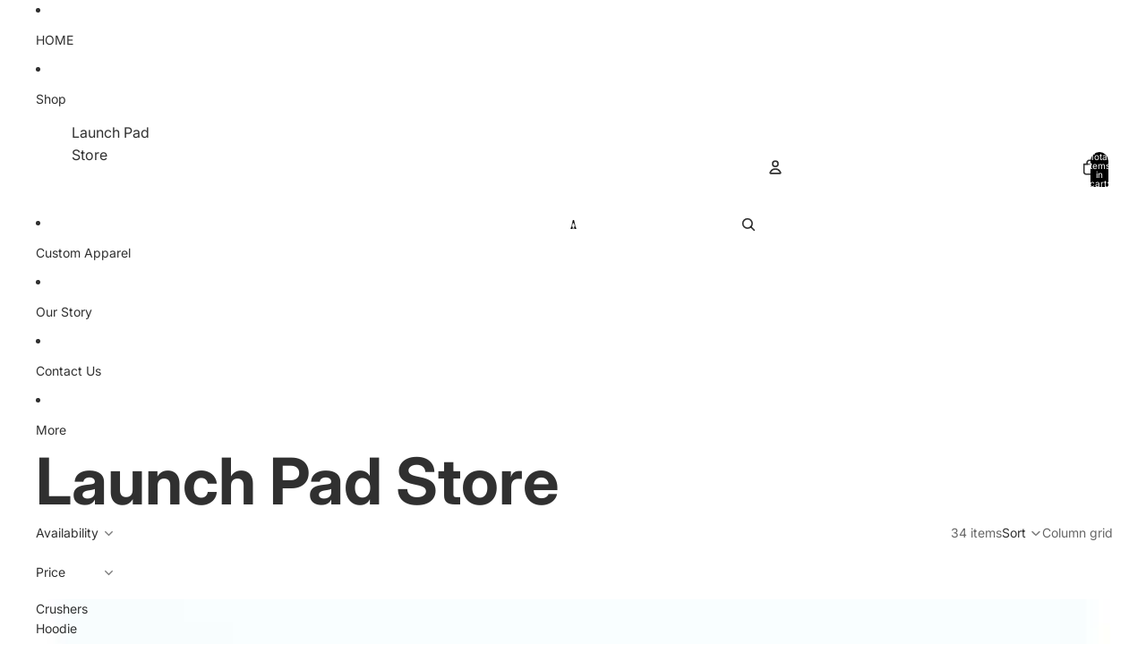

--- FILE ---
content_type: text/html; charset=utf-8
request_url: https://www.apollooriginals.com/collections/launch-pad-store
body_size: 53700
content:
<!doctype html>
<html
  class="no-js"
  lang="en"
>
  <head><link
        rel="icon"
        type="image/png"
        href="//www.apollooriginals.com/cdn/shop/files/Apollo_College-white-solid.png?crop=center&height=32&v=1749834770&width=32"
      >
    <link
      rel="expect"
      href="#MainContent"
      blocking="render"
      id="view-transition-render-blocker"
    ><meta charset="utf-8">
<meta
  http-equiv="X-UA-Compatible"
  content="IE=edge"
>
<meta
  name="viewport"
  content="width=device-width,initial-scale=1"
>
<meta
  name="view-transition"
  content="same-origin"
>
<meta
  name="theme-color"
  content=""
>

<meta
  property="og:site_name"
  content="Apollo Originals"
>
<meta
  property="og:url"
  content="https://www.apollooriginals.com/collections/launch-pad-store"
>
<meta
  property="og:title"
  content="Launch Pad Store"
>
<meta
  property="og:type"
  content="website"
>
<meta
  property="og:description"
  content="Apollo Originals. Premium hat, clothing and lifestyle brand. Based in Pictou NS, Canada."
><meta
    property="og:image"
    content="http://www.apollooriginals.com/cdn/shop/collections/CA60C63A-64E3-4D07-97C5-65CA8EDF4BBF.jpg?v=1757517789"
  >
  <meta
    property="og:image:secure_url"
    content="https://www.apollooriginals.com/cdn/shop/collections/CA60C63A-64E3-4D07-97C5-65CA8EDF4BBF.jpg?v=1757517789"
  >
  <meta
    property="og:image:width"
    content="3024"
  >
  <meta
    property="og:image:height"
    content="4032"
  ><meta
  name="twitter:card"
  content="summary_large_image"
>
<meta
  name="twitter:title"
  content="Launch Pad Store"
>
<meta
  name="twitter:description"
  content="Apollo Originals. Premium hat, clothing and lifestyle brand. Based in Pictou NS, Canada."
>

<title>
  Launch Pad Store
 &ndash; Apollo Originals</title>

<link
  rel="canonical"
  href="https://www.apollooriginals.com/collections/launch-pad-store"
>


<link href="//www.apollooriginals.com/cdn/shop/t/25/assets/overflow-list.css?v=168694168152117541881760979240" as="style" rel="preload">
<link href="//www.apollooriginals.com/cdn/shop/t/25/assets/base.css?v=152521323313952980241760979240" rel="stylesheet" type="text/css" media="all" />

<link
    rel="preload"
    as="font"
    href="//www.apollooriginals.com/cdn/fonts/inter/inter_n4.b2a3f24c19b4de56e8871f609e73ca7f6d2e2bb9.woff2"
    type="font/woff2"
    crossorigin
    fetchpriority="low"
  ><link
    rel="preload"
    as="font"
    href="//www.apollooriginals.com/cdn/fonts/inter/inter_n5.d7101d5e168594dd06f56f290dd759fba5431d97.woff2"
    type="font/woff2"
    crossorigin
    fetchpriority="low"
  ><link
    rel="preload"
    as="font"
    href="//www.apollooriginals.com/cdn/fonts/inter/inter_n7.02711e6b374660cfc7915d1afc1c204e633421e4.woff2"
    type="font/woff2"
    crossorigin
    fetchpriority="low"
  ><link
    rel="preload"
    as="font"
    href="//www.apollooriginals.com/cdn/fonts/bricolage_grotesque/bricolagegrotesque_n7.de5675dd7a8e145fdc4cb2cfe67a16cb085528d0.woff2"
    type="font/woff2"
    crossorigin
    fetchpriority="low"
  >
<script async crossorigin fetchpriority="high" src="/cdn/shopifycloud/importmap-polyfill/es-modules-shim.2.4.0.js"></script>
<script type="importmap">
  {
    "imports": {
      "@theme/critical": "//www.apollooriginals.com/cdn/shop/t/25/assets/critical.js?v=169402557219780209121760979239",
      "@theme/product-title": "//www.apollooriginals.com/cdn/shop/t/25/assets/product-title-truncation.js?v=81744426891537421781760979240",
      "@theme/component": "//www.apollooriginals.com/cdn/shop/t/25/assets/component.js?v=74239122572524296041760979240",
      "@theme/dialog": "//www.apollooriginals.com/cdn/shop/t/25/assets/dialog.js?v=122984339961420548111760979239",
      "@theme/events": "//www.apollooriginals.com/cdn/shop/t/25/assets/events.js?v=59172389608566392641760979239",
      "@theme/focus": "//www.apollooriginals.com/cdn/shop/t/25/assets/focus.js?v=60436577539430446401760979240",
      "@theme/morph": "//www.apollooriginals.com/cdn/shop/t/25/assets/morph.js?v=92630016404903954311760979239",
      "@theme/paginated-list": "//www.apollooriginals.com/cdn/shop/t/25/assets/paginated-list.js?v=95298315036233333871760979240",
      "@theme/performance": "//www.apollooriginals.com/cdn/shop/t/25/assets/performance.js?v=171015751390534793081760979239",
      "@theme/product-form": "//www.apollooriginals.com/cdn/shop/t/25/assets/product-form.js?v=121223240116155512031760979239",
      "@theme/recently-viewed-products": "//www.apollooriginals.com/cdn/shop/t/25/assets/recently-viewed-products.js?v=94729125001750262651760979240",
      "@theme/scrolling": "//www.apollooriginals.com/cdn/shop/t/25/assets/scrolling.js?v=10957690925586738441760979240",
      "@theme/section-renderer": "//www.apollooriginals.com/cdn/shop/t/25/assets/section-renderer.js?v=117273408521114569061760979240",
      "@theme/section-hydration": "//www.apollooriginals.com/cdn/shop/t/25/assets/section-hydration.js?v=177651605160027701221760979240",
      "@theme/utilities": "//www.apollooriginals.com/cdn/shop/t/25/assets/utilities.js?v=2628875420026591481760979239",
      "@theme/variant-picker": "//www.apollooriginals.com/cdn/shop/t/25/assets/variant-picker.js?v=76280749947262196151760979240",
      "@theme/media-gallery": "//www.apollooriginals.com/cdn/shop/t/25/assets/media-gallery.js?v=111441960308641931071760979239",
      "@theme/quick-add": "//www.apollooriginals.com/cdn/shop/t/25/assets/quick-add.js?v=102040698639320169661760979239",
      "@theme/paginated-list-aspect-ratio": "//www.apollooriginals.com/cdn/shop/t/25/assets/paginated-list-aspect-ratio.js?v=25254270272143792451760979240",
      "@theme/popover-polyfill": "//www.apollooriginals.com/cdn/shop/t/25/assets/popover-polyfill.js?v=119029313658895111201760979240"
    }
  }
</script>


  
  <script
    src="//www.apollooriginals.com/cdn/shop/t/25/assets/view-transitions.js?v=84877080446900032951760979239"
    async
    blocking="render"
  ></script>
  


<link
  rel="modulepreload"
  href="//www.apollooriginals.com/cdn/shop/t/25/assets/critical.js?v=169402557219780209121760979239"
>

<link
  rel="modulepreload"
  href="//www.apollooriginals.com/cdn/shop/t/25/assets/utilities.js?v=2628875420026591481760979239"
  fetchpriority="low"
>
<link
  rel="modulepreload"
  href="//www.apollooriginals.com/cdn/shop/t/25/assets/component.js?v=74239122572524296041760979240"
  fetchpriority="low"
>
<link
  rel="modulepreload"
  href="//www.apollooriginals.com/cdn/shop/t/25/assets/section-renderer.js?v=117273408521114569061760979240"
  fetchpriority="low"
>
<link
  rel="modulepreload"
  href="//www.apollooriginals.com/cdn/shop/t/25/assets/section-hydration.js?v=177651605160027701221760979240"
  fetchpriority="low"
>
<link
  rel="modulepreload"
  href="//www.apollooriginals.com/cdn/shop/t/25/assets/morph.js?v=92630016404903954311760979239"
  fetchpriority="low"
>


  <link
    rel="modulepreload"
    href="//www.apollooriginals.com/cdn/shop/t/25/assets/paginated-list-aspect-ratio.js?v=25254270272143792451760979240"
    fetchpriority="low"
  >
  <link
    rel="modulepreload"
    href="//www.apollooriginals.com/cdn/shop/t/25/assets/paginated-list.js?v=95298315036233333871760979240"
    fetchpriority="low"
  >

  <link
    rel="modulepreload"
    href="//www.apollooriginals.com/cdn/shop/t/25/assets/product-title-truncation.js?v=81744426891537421781760979240"
    fetchpriority="low"
  >


<link
  rel="modulepreload"
  href="//www.apollooriginals.com/cdn/shop/t/25/assets/focus.js?v=60436577539430446401760979240"
  fetchpriority="low"
>
<link
  rel="modulepreload"
  href="//www.apollooriginals.com/cdn/shop/t/25/assets/recently-viewed-products.js?v=94729125001750262651760979240"
  fetchpriority="low"
>
<link
  rel="modulepreload"
  href="//www.apollooriginals.com/cdn/shop/t/25/assets/scrolling.js?v=10957690925586738441760979240"
  fetchpriority="low"
>
<link
  rel="modulepreload"
  href="//www.apollooriginals.com/cdn/shop/t/25/assets/events.js?v=59172389608566392641760979239"
  fetchpriority="low"
>
<script
  src="//www.apollooriginals.com/cdn/shop/t/25/assets/popover-polyfill.js?v=119029313658895111201760979240"
  type="module"
  fetchpriority="low"
></script>
<script
  src="//www.apollooriginals.com/cdn/shop/t/25/assets/quick-add.js?v=102040698639320169661760979239"
  type="module"
  fetchpriority="low"
></script>

  <script
    src="//www.apollooriginals.com/cdn/shop/t/25/assets/cart-discount.js?v=107077853990124422021760979239"
    type="module"
    fetchpriority="low"
  ></script>

<script
  src="//www.apollooriginals.com/cdn/shop/t/25/assets/dialog.js?v=122984339961420548111760979239"
  type="module"
  fetchpriority="low"
></script>
<script
  src="//www.apollooriginals.com/cdn/shop/t/25/assets/variant-picker.js?v=76280749947262196151760979240"
  type="module"
  fetchpriority="low"
></script>
<script
  src="//www.apollooriginals.com/cdn/shop/t/25/assets/product-card.js?v=84089801565227384841760979240"
  type="module"
  fetchpriority="low"
></script>
<script
  src="//www.apollooriginals.com/cdn/shop/t/25/assets/product-form.js?v=121223240116155512031760979239"
  type="module"
  fetchpriority="low"
></script>
<script
  src="//www.apollooriginals.com/cdn/shop/t/25/assets/accordion-custom.js?v=99000499017714805851760979240"
  type="module"
  fetchpriority="low"
></script>
<script
  src="//www.apollooriginals.com/cdn/shop/t/25/assets/disclosure-custom.js?v=168050880623268140331760979240"
  type="module"
  fetchpriority="low"
></script>
<script
  src="//www.apollooriginals.com/cdn/shop/t/25/assets/media.js?v=37825095869491791421760979240"
  type="module"
  fetchpriority="low"
></script>
<script
  src="//www.apollooriginals.com/cdn/shop/t/25/assets/product-price.js?v=30079423257668675401760979239"
  type="module"
  fetchpriority="low"
></script>
<script
  src="//www.apollooriginals.com/cdn/shop/t/25/assets/product-title-truncation.js?v=81744426891537421781760979240"
  type="module"
  fetchpriority="low"
></script>
<script
  src="//www.apollooriginals.com/cdn/shop/t/25/assets/product-inventory.js?v=16343734458933704981760979239"
  type="module"
  fetchpriority="low"
></script>
<script
  src="//www.apollooriginals.com/cdn/shop/t/25/assets/show-more.js?v=94563802205717136101760979240"
  type="module"
  fetchpriority="low"
></script>
<script
  src="//www.apollooriginals.com/cdn/shop/t/25/assets/slideshow.js?v=174196859041972252411760979240"
  type="module"
  fetchpriority="low"
></script>
<script
  src="//www.apollooriginals.com/cdn/shop/t/25/assets/anchored-popover.js?v=95953304814728754461760979240"
  type="module"
  fetchpriority="low"
></script>
<script
  src="//www.apollooriginals.com/cdn/shop/t/25/assets/floating-panel.js?v=128677600744947036551760979240"
  type="module"
  fetchpriority="low"
></script>
<script
  src="//www.apollooriginals.com/cdn/shop/t/25/assets/video-background.js?v=25237992823806706551760979239"
  type="module"
  fetchpriority="low"
></script>
<script
  src="//www.apollooriginals.com/cdn/shop/t/25/assets/component-quantity-selector.js?v=139522331572640643951760979239"
  type="module"
  fetchpriority="low"
></script>
<script
  src="//www.apollooriginals.com/cdn/shop/t/25/assets/media-gallery.js?v=111441960308641931071760979239"
  type="module"
  fetchpriority="low"
></script>
<script
  src="//www.apollooriginals.com/cdn/shop/t/25/assets/rte-formatter.js?v=101420294193111439321760979239"
  type="module"
  fetchpriority="low"
></script>
<script
  src="//www.apollooriginals.com/cdn/shop/t/25/assets/gift-card-recipient-form.js?v=129634859299628245901760979240"
  type="module"
  fetchpriority="low"
></script>


  <script
    src="//www.apollooriginals.com/cdn/shop/t/25/assets/localization.js?v=87759161307859666401760979239"
    type="module"
    fetchpriority="low"
  ></script>





  <script
    src="//www.apollooriginals.com/cdn/shop/t/25/assets/product-card-link.js?v=97122579314620396511760979240"
    type="module"
    fetchpriority="low"
  ></script>


<script
  src="//www.apollooriginals.com/cdn/shop/t/25/assets/auto-close-details.js?v=58350291535404441581760979240"
  defer="defer"
></script>

<script>
  const basePath = 'https://cdn.shopify.com/static/themes/horizon/placeholders';
  const Theme = {
    placeholders: {
      general: [
        `${basePath}/general-1.png`,
        `${basePath}/general-2.png`,
        `${basePath}/general-3.png`,
        `${basePath}/general-4.png`,
        `${basePath}/general-5.png`,
        `${basePath}/general-6.png`,
        `${basePath}/general-7.png`,
      ],
      product: [`${basePath}/product-ball.png`, `${basePath}/product-cone.png`, `${basePath}/product-cube.png`],
    },
    translations: {
      placeholder_image: `Placeholder image`,
      added: `Added`,
      recipient_form_fields_visible: `Recipient form fields are now visible`,
      recipient_form_fields_hidden: `Recipient form fields are now hidden`,
      recipient_form_error: `There was an error with the form submission`,
    },
    routes: {
      cart_add_url: '/cart/add.js',
      cart_change_url: '/cart/change',
      cart_update_url: '/cart/update',
      cart_url: '/cart',
      predictive_search_url: '/search/suggest',
      search_url: '/search',
    },
    template: {
      name: 'collection',
    },
  };
</script>
<style data-shopify>


  @font-face {
  font-family: Inter;
  font-weight: 400;
  font-style: normal;
  font-display: swap;
  src: url("//www.apollooriginals.com/cdn/fonts/inter/inter_n4.b2a3f24c19b4de56e8871f609e73ca7f6d2e2bb9.woff2") format("woff2"),
       url("//www.apollooriginals.com/cdn/fonts/inter/inter_n4.af8052d517e0c9ffac7b814872cecc27ae1fa132.woff") format("woff");
}

  @font-face {
  font-family: Inter;
  font-weight: 700;
  font-style: normal;
  font-display: swap;
  src: url("//www.apollooriginals.com/cdn/fonts/inter/inter_n7.02711e6b374660cfc7915d1afc1c204e633421e4.woff2") format("woff2"),
       url("//www.apollooriginals.com/cdn/fonts/inter/inter_n7.6dab87426f6b8813070abd79972ceaf2f8d3b012.woff") format("woff");
}

  @font-face {
  font-family: Inter;
  font-weight: 400;
  font-style: italic;
  font-display: swap;
  src: url("//www.apollooriginals.com/cdn/fonts/inter/inter_i4.feae1981dda792ab80d117249d9c7e0f1017e5b3.woff2") format("woff2"),
       url("//www.apollooriginals.com/cdn/fonts/inter/inter_i4.62773b7113d5e5f02c71486623cf828884c85c6e.woff") format("woff");
}

  @font-face {
  font-family: Inter;
  font-weight: 700;
  font-style: italic;
  font-display: swap;
  src: url("//www.apollooriginals.com/cdn/fonts/inter/inter_i7.b377bcd4cc0f160622a22d638ae7e2cd9b86ea4c.woff2") format("woff2"),
       url("//www.apollooriginals.com/cdn/fonts/inter/inter_i7.7c69a6a34e3bb44fcf6f975857e13b9a9b25beb4.woff") format("woff");
}


  


    @font-face {
  font-family: Inter;
  font-weight: 500;
  font-style: normal;
  font-display: swap;
  src: url("//www.apollooriginals.com/cdn/fonts/inter/inter_n5.d7101d5e168594dd06f56f290dd759fba5431d97.woff2") format("woff2"),
       url("//www.apollooriginals.com/cdn/fonts/inter/inter_n5.5332a76bbd27da00474c136abb1ca3cbbf259068.woff") format("woff");
}

    @font-face {
  font-family: Inter;
  font-weight: 700;
  font-style: normal;
  font-display: swap;
  src: url("//www.apollooriginals.com/cdn/fonts/inter/inter_n7.02711e6b374660cfc7915d1afc1c204e633421e4.woff2") format("woff2"),
       url("//www.apollooriginals.com/cdn/fonts/inter/inter_n7.6dab87426f6b8813070abd79972ceaf2f8d3b012.woff") format("woff");
}

    @font-face {
  font-family: Inter;
  font-weight: 500;
  font-style: italic;
  font-display: swap;
  src: url("//www.apollooriginals.com/cdn/fonts/inter/inter_i5.4474f48e6ab2b1e01aa2b6d942dd27fa24f2d99f.woff2") format("woff2"),
       url("//www.apollooriginals.com/cdn/fonts/inter/inter_i5.493dbd6ee8e49f4ad722ebb68d92f201af2c2f56.woff") format("woff");
}

    @font-face {
  font-family: Inter;
  font-weight: 700;
  font-style: italic;
  font-display: swap;
  src: url("//www.apollooriginals.com/cdn/fonts/inter/inter_i7.b377bcd4cc0f160622a22d638ae7e2cd9b86ea4c.woff2") format("woff2"),
       url("//www.apollooriginals.com/cdn/fonts/inter/inter_i7.7c69a6a34e3bb44fcf6f975857e13b9a9b25beb4.woff") format("woff");
}

  

  


    @font-face {
  font-family: Inter;
  font-weight: 700;
  font-style: normal;
  font-display: swap;
  src: url("//www.apollooriginals.com/cdn/fonts/inter/inter_n7.02711e6b374660cfc7915d1afc1c204e633421e4.woff2") format("woff2"),
       url("//www.apollooriginals.com/cdn/fonts/inter/inter_n7.6dab87426f6b8813070abd79972ceaf2f8d3b012.woff") format("woff");
}

    @font-face {
  font-family: Inter;
  font-weight: 700;
  font-style: normal;
  font-display: swap;
  src: url("//www.apollooriginals.com/cdn/fonts/inter/inter_n7.02711e6b374660cfc7915d1afc1c204e633421e4.woff2") format("woff2"),
       url("//www.apollooriginals.com/cdn/fonts/inter/inter_n7.6dab87426f6b8813070abd79972ceaf2f8d3b012.woff") format("woff");
}

    @font-face {
  font-family: Inter;
  font-weight: 700;
  font-style: italic;
  font-display: swap;
  src: url("//www.apollooriginals.com/cdn/fonts/inter/inter_i7.b377bcd4cc0f160622a22d638ae7e2cd9b86ea4c.woff2") format("woff2"),
       url("//www.apollooriginals.com/cdn/fonts/inter/inter_i7.7c69a6a34e3bb44fcf6f975857e13b9a9b25beb4.woff") format("woff");
}

    @font-face {
  font-family: Inter;
  font-weight: 700;
  font-style: italic;
  font-display: swap;
  src: url("//www.apollooriginals.com/cdn/fonts/inter/inter_i7.b377bcd4cc0f160622a22d638ae7e2cd9b86ea4c.woff2") format("woff2"),
       url("//www.apollooriginals.com/cdn/fonts/inter/inter_i7.7c69a6a34e3bb44fcf6f975857e13b9a9b25beb4.woff") format("woff");
}

  

  


    @font-face {
  font-family: "Bricolage Grotesque";
  font-weight: 700;
  font-style: normal;
  font-display: swap;
  src: url("//www.apollooriginals.com/cdn/fonts/bricolage_grotesque/bricolagegrotesque_n7.de5675dd7a8e145fdc4cb2cfe67a16cb085528d0.woff2") format("woff2"),
       url("//www.apollooriginals.com/cdn/fonts/bricolage_grotesque/bricolagegrotesque_n7.d701b766b46c76aceb10c78473f491dff9b09e5e.woff") format("woff");
}

    @font-face {
  font-family: "Bricolage Grotesque";
  font-weight: 700;
  font-style: normal;
  font-display: swap;
  src: url("//www.apollooriginals.com/cdn/fonts/bricolage_grotesque/bricolagegrotesque_n7.de5675dd7a8e145fdc4cb2cfe67a16cb085528d0.woff2") format("woff2"),
       url("//www.apollooriginals.com/cdn/fonts/bricolage_grotesque/bricolagegrotesque_n7.d701b766b46c76aceb10c78473f491dff9b09e5e.woff") format("woff");
}

    
    
  

  :root {
    /* Page Layout */
    --sidebar-width: 25rem;
    --narrow-content-width: 36rem;
    --normal-content-width: 42rem;
    --wide-content-width: 46rem;
    --narrow-page-width: 90rem;
    --normal-page-width: 120rem;
    --wide-page-width: 150rem;

    /* Section Heights */
    --section-height-small: 15rem;
    --section-height-medium: 25rem;
    --section-height-large: 35rem;

    @media screen and (min-width: 40em) {
      --section-height-small: 40svh;
      --section-height-medium: 55svh;
      --section-height-large: 70svh;
    }

    @media screen and (min-width: 60em) {
      --section-height-small: 50svh;
      --section-height-medium: 65svh;
      --section-height-large: 80svh;
    }

    /* Letter spacing */
    --letter-spacing-sm: 0.06em;
    --letter-spacing-md: 0.13em;

    /* Font families */
    --font-body--family: Inter, sans-serif;
    --font-body--style: normal;
    --font-body--weight: 400;
    --font-subheading--family: Inter, sans-serif;
    --font-subheading--style: normal;
    --font-subheading--weight: 500;
    --font-heading--family: Inter, sans-serif;
    --font-heading--style: normal;
    --font-heading--weight: 700;
    --font-accent--family: "Bricolage Grotesque", sans-serif;
    --font-accent--style: normal;
    --font-accent--weight: 700;

    /* Margin sizes */
    --font-h1--spacing: 0.25em;
    --font-h2--spacing: 0.25em;
    --font-h3--spacing: 0.25em;
    --font-h4--spacing: 0.25em;
    --font-h5--spacing: 0.25em;
    --font-h6--spacing: 0.25em;
    --font-paragraph--spacing: 0.5em;

    /* Heading colors */
    --font-h1--color: var(--color-foreground-heading);
    --font-h2--color: var(--color-foreground-heading);
    --font-h3--color: var(--color-foreground-heading);
    --font-h4--color: var(--color-foreground-heading);
    --font-h5--color: var(--color-foreground-heading);
    --font-h6--color: var(--color-foreground-heading);

    /** Z-Index / Layering */
    --layer-section-background: -2;
    --layer-lowest: -1;
    --layer-base: 0;
    --layer-flat: 1;
    --layer-raised: 2;
    --layer-heightened: 4;
    --layer-sticky: 8;
    --layer-window-overlay: 10;
    --layer-header-menu: 12;
    --layer-overlay: 16;
    --layer-menu-drawer: 18;
    --layer-temporary: 20;

    /* Max-width / Measure */
    --max-width--body-normal: 50ch;
    --max-width--body-narrow: 35ch;

    --max-width--heading-normal: 50ch;
    --max-width--heading-narrow: 30ch;

    --max-width--display-normal: 20ch;
    --max-width--display-narrow: 15ch;
    --max-width--display-tight: 5ch;

    /* Letter-spacing / Tracking */
    --letter-spacing--display-tight: -0.03em;
    --letter-spacing--display-normal: 0em;
    --letter-spacing--display-loose: 0.03em;

    --letter-spacing--heading-tight: -0.03em;
    --letter-spacing--heading-normal: 0em;
    --letter-spacing--heading-loose: 0.03em;

    --letter-spacing--body-tight: -0.03em;
    --letter-spacing--body-normal: 0em;
    --letter-spacing--body-loose: 0.03em;

    /* Line height / Leading */
    --line-height: 1;

    --line-height--display-tight: 1;
    --line-height--display-normal: 1.1;
    --line-height--display-loose: 1.2;

    --line-height--heading-tight: 1.15;
    --line-height--heading-normal: 1.25;
    --line-height--heading-loose: 1.35;

    --line-height--body-tight: 1.2;
    --line-height--body-normal: 1.4;
    --line-height--body-loose: 1.6;

    /* Typography presets */
    --font-size--paragraph: 0.875rem;--font-size--h1: clamp(2.25rem, 7.2vw, 4.5rem);--font-size--h2: 2.0rem;--font-size--h3: 1.5rem;--font-size--h4: 1.5rem;--font-size--h5: 0.875rem;--font-size--h6: 0.75rem;--font-paragraph--weight: 400;--font-paragraph--letter-spacing: var(--letter-spacing--body-normal);--font-paragraph--size: var(--font-size--paragraph);--font-paragraph--family: var(--font-body--family);--font-paragraph--style: var(--font-body--style);--font-paragraph--case: ;--font-paragraph--line-height: var(--line-height--body-loose);--font-h1--weight: var(--font-heading--weight);--font-h1--letter-spacing: var(--letter-spacing--heading-normal);--font-h1--size: var(--font-size--h1);--font-h1--family: var(--font-heading--family);--font-h1--style: var(--font-heading--style);--font-h1--case: none;--font-h1--line-height: var(--line-height--display-tight);--font-h2--weight: var(--font-heading--weight);--font-h2--letter-spacing: var(--letter-spacing--heading-normal);--font-h2--size: var(--font-size--h2);--font-h2--family: var(--font-heading--family);--font-h2--style: var(--font-heading--style);--font-h2--case: none;--font-h2--line-height: var(--line-height--display-loose);--font-h3--weight: var(--font-heading--weight);--font-h3--letter-spacing: var(--letter-spacing--heading-normal);--font-h3--size: var(--font-size--h3);--font-h3--family: var(--font-heading--family);--font-h3--style: var(--font-heading--style);--font-h3--case: none;--font-h3--line-height: var(--line-height--display-tight);--font-h4--weight: var(--font-heading--weight);--font-h4--letter-spacing: var(--letter-spacing--heading-normal);--font-h4--size: var(--font-size--h4);--font-h4--family: var(--font-heading--family);--font-h4--style: var(--font-heading--style);--font-h4--case: none;--font-h4--line-height: var(--line-height--display-tight);--font-h5--weight: var(--font-subheading--weight);--font-h5--letter-spacing: var(--letter-spacing--heading-normal);--font-h5--size: var(--font-size--h5);--font-h5--family: var(--font-subheading--family);--font-h5--style: var(--font-subheading--style);--font-h5--case: none;--font-h5--line-height: var(--line-height--display-loose);--font-h6--weight: var(--font-subheading--weight);--font-h6--letter-spacing: var(--letter-spacing--heading-normal);--font-h6--size: var(--font-size--h6);--font-h6--family: var(--font-subheading--family);--font-h6--style: var(--font-subheading--style);--font-h6--case: none;--font-h6--line-height: var(--line-height--display-loose);

    /* Hardcoded font sizes */
    --font-size--2xs: 0.625rem;
    --font-size--xs: 0.8125rem;
    --font-size--sm: 0.875rem;
    --font-size--md: 1rem;
    --font-size--lg: 1.125rem;
    --font-size--xl: 1.25rem;
    --font-size--2xl: 1.5rem;
    --font-size--3xl: 2rem;
    --font-size--4xl: 2.5rem;
    --font-size--5xl: 3rem;
    --font-size--6xl: 3.5rem;

    /* Menu font sizes */
    --menu-font-sm--size: 0.875rem;
    --menu-font-sm--line-height: calc(1.1 + 0.5 * min(16 / 14));
    --menu-font-md--size: 1rem;
    --menu-font-md--line-height: calc(1.1 + 0.5 * min(16 / 16));
    --menu-font-lg--size: 1.125rem;
    --menu-font-lg--line-height: calc(1.1 + 0.5 * min(16 / 18));
    --menu-font-xl--size: 1.25rem;
    --menu-font-xl--line-height: calc(1.1 + 0.5 * min(16 / 20));
    --menu-font-2xl--size: 1.75rem;
    --menu-font-2xl--line-height: calc(1.1 + 0.5 * min(16 / 28));

    /* Colors */
    --color-error: #8B0000;
    --color-success: #006400;
    --color-white: #FFFFFF;
    --color-white-rgb: 255 255 255;
    --color-black: #000000;
    --color-instock: #3ED660;
    --color-lowstock: #EE9441;
    --color-outofstock: #C8C8C8;

    /* Opacity */
    --opacity-5: 0.05;
    --opacity-8: 0.08;
    --opacity-10: 0.1;
    --opacity-15: 0.15;
    --opacity-20: 0.2;
    --opacity-25: 0.25;
    --opacity-30: 0.3;
    --opacity-40: 0.4;
    --opacity-50: 0.5;
    --opacity-60: 0.6;
    --opacity-70: 0.7;
    --opacity-80: 0.8;
    --opacity-85: 0.85;
    --opacity-90: 0.9;
    --opacity-subdued-text: var(--opacity-70);

    --shadow-button: 0 2px 3px rgb(0 0 0 / 20%);
    --gradient-image-overlay: linear-gradient(to top, rgb(0 0 0 / 0.5), transparent);

    /* Spacing */
    --margin-3xs: 0.125rem;
    --margin-2xs: 0.3rem;
    --margin-xs: 0.5rem;
    --margin-sm: 0.7rem;
    --margin-md: 0.8rem;
    --margin-lg: 1rem;
    --margin-xl: 1.25rem;
    --margin-2xl: 1.5rem;
    --margin-3xl: 1.75rem;
    --margin-4xl: 2rem;
    --margin-5xl: 3rem;
    --margin-6xl: 5rem;

    --scroll-margin: 50px;

    --padding-3xs: 0.125rem;
    --padding-2xs: 0.25rem;
    --padding-xs: 0.5rem;
    --padding-sm: 0.7rem;
    --padding-md: 0.8rem;
    --padding-lg: 1rem;
    --padding-xl: 1.25rem;
    --padding-2xl: 1.5rem;
    --padding-3xl: 1.75rem;
    --padding-4xl: 2rem;
    --padding-5xl: 3rem;
    --padding-6xl: 4rem;

    --gap-3xs: 0.125rem;
    --gap-2xs: 0.3rem;
    --gap-xs: 0.5rem;
    --gap-sm: 0.7rem;
    --gap-md: 0.9rem;
    --gap-lg: 1rem;
    --gap-xl: 1.25rem;
    --gap-2xl: 2rem;
    --gap-3xl: 3rem;

    --spacing-scale-sm: 0.6;
    --spacing-scale-md: 0.7;
    --spacing-scale-default: 1.0;

    /* Checkout buttons gap */
    --checkout-button-gap: 10px;

    /* Borders */
    --style-border-width: 1px;
    --style-border-radius-xs: 0.2rem;
    --style-border-radius-sm: 0.6rem;
    --style-border-radius-md: 0.8rem;
    --style-border-radius-50: 50%;
    --style-border-radius-lg: 1rem;
    --style-border-radius-pills: 40px;
    --style-border-radius-inputs: 4px;
    --style-border-radius-buttons-primary: 14px;
    --style-border-radius-buttons-secondary: 14px;
    --style-border-width-primary: 0px;
    --style-border-width-secondary: 0px;
    --style-border-width-inputs: 1px;
    --style-border-radius-popover: 14px;
    --style-border-popover: 1px none rgb(var(--color-border-rgb) / 50%);
    --style-border-drawer: 1px none rgb(var(--color-border-rgb) / 50%);
    --style-border-swatch-opacity: 10%;
    --style-border-swatch-width: 1px;
    --style-border-swatch-style: solid;

    /* Animation */
    --ease-out-cubic: cubic-bezier(0.33, 1, 0.68, 1);
    --ease-out-quad: cubic-bezier(0.32, 0.72, 0, 1);
    --animation-speed-fast: 0.0625s;
    --animation-speed: 0.125s;
    --animation-speed-slow: 0.2s;
    --animation-speed-medium: 0.15s;
    --animation-easing: ease-in-out;
    --animation-slideshow-easing: cubic-bezier(0.4, 0, 0.2, 1);
    --drawer-animation-speed: 0.2s;
    --animation-values-slow: var(--animation-speed-slow) var(--animation-easing);
    --animation-values: var(--animation-speed) var(--animation-easing);
    --animation-values-fast: var(--animation-speed-fast) var(--animation-easing);
    --animation-values-allow-discrete: var(--animation-speed) var(--animation-easing) allow-discrete;
    --animation-timing-hover: cubic-bezier(0.25, 0.46, 0.45, 0.94);
    --animation-timing-active: cubic-bezier(0.5, 0, 0.75, 0);
    --animation-timing-bounce: cubic-bezier(0.34, 1.56, 0.64, 1);
    --animation-timing-default: cubic-bezier(0, 0, 0.2, 1);
    --animation-timing-fade-in: cubic-bezier(0.16, 1, 0.3, 1);
    --animation-timing-fade-out: cubic-bezier(0.4, 0, 0.2, 1);

    /* View transitions */
    /* View transition old */
    --view-transition-old-main-content: var(--animation-speed) var(--animation-easing) both fadeOut;

    /* View transition new */
    --view-transition-new-main-content: var(--animation-speed) var(--animation-easing) both fadeIn, var(--animation-speed) var(--animation-easing) both slideInTopViewTransition;

    /* Focus */
    --focus-outline-width: 0.09375rem;
    --focus-outline-offset: 0.2em;

    /* Badges */
    --badge-blob-padding-block: 1px;
    --badge-blob-padding-inline: 12px 8px;
    --badge-rectangle-padding-block: 1px;
    --badge-rectangle-padding-inline: 6px;
    @media screen and (min-width: 750px) {
      --badge-blob-padding-block: 4px;
      --badge-blob-padding-inline: 16px 12px;
      --badge-rectangle-padding-block: 4px;
      --badge-rectangle-padding-inline: 10px;
    }

    /* Icons */
    --icon-size-2xs: 0.6rem;
    --icon-size-xs: 0.85rem;
    --icon-size-sm: 1.25rem;
    --icon-size-md: 1.375rem;
    --icon-size-lg: 1.5rem;
    --icon-stroke-width: 1.5px;

    /* Input */
    --input-email-min-width: 200px;
    --input-search-max-width: 650px;
    --input-padding-y: 0.8rem;
    --input-padding-x: 0.8rem;
    --input-padding: var(--input-padding-y) var(--input-padding-x);
    --input-box-shadow-width: var(--style-border-width-inputs);
    --input-box-shadow: 0 0 0 var(--input-box-shadow-width) var(--color-input-border);
    --input-box-shadow-focus: 0 0 0 calc(var(--input-box-shadow-width) + 0.5px) var(--color-input-border);
    --input-disabled-background-color: rgb(var(--color-foreground-rgb) / var(--opacity-10));
    --input-disabled-border-color: rgb(var(--color-foreground-rgb) / var(--opacity-5));
    --input-disabled-text-color: rgb(var(--color-foreground-rgb) / var(--opacity-50));
    --input-textarea-min-height: 55px;

    /* Button size */
    --button-size-sm: 30px;
    --button-size-md: 36px;
    --button-size: var(--minimum-touch-target);
    --button-padding-inline: 24px;
    --button-padding-block: 16px;

    /* Button font-family */
    --button-font-family-primary: var(--font-body--family);
    --button-font-family-secondary: var(--font-body--family);

    /* Button text case */
    --button-text-case: ;
    --button-text-case-primary: default;
    --button-text-case-secondary: default;

    /* Borders */
    --border-color: rgb(var(--color-border-rgb) / var(--opacity-50));
    --border-width-sm: 1px;
    --border-width-md: 2px;
    --border-width-lg: 5px;

    /* Drawers */
    --drawer-inline-padding: 25px;
    --drawer-menu-inline-padding: 2.5rem;
    --drawer-header-block-padding: 20px;
    --drawer-content-block-padding: 10px;
    --drawer-header-desktop-top: 0rem;
    --drawer-padding: calc(var(--padding-sm) + 7px);
    --drawer-height: 100dvh;
    --drawer-width: 95vw;
    --drawer-max-width: 500px;

    /* Variant Picker Swatches */
    --variant-picker-swatch-width-unitless: 34;
    --variant-picker-swatch-height-unitless: 34;
    --variant-picker-swatch-width: 34px;
    --variant-picker-swatch-height: 34px;
    --variant-picker-swatch-radius: 32px;
    --variant-picker-border-width: 1px;
    --variant-picker-border-style: solid;
    --variant-picker-border-opacity: 10%;

    /* Variant Picker Buttons */
    --variant-picker-button-radius: 14px;
    --variant-picker-button-border-width: 1px;

    /* Slideshow */
    --slideshow-controls-size: 3.5rem;
    --slideshow-controls-icon: 2rem;
    --peek-next-slide-size: 3rem;

    /* Utilities */
    --backdrop-opacity: 0.15;
    --backdrop-color-rgb: var(--color-shadow-rgb);
    --minimum-touch-target: 44px;
    --disabled-opacity: 0.5;
    --skeleton-opacity: 0.025;

    /* Shapes */
    --shape--circle: circle(50% at center);
    --shape--sunburst: polygon(100% 50%,94.62% 55.87%,98.3% 62.94%,91.57% 67.22%,93.3% 75%,85.7% 77.39%,85.36% 85.36%,77.39% 85.7%,75% 93.3%,67.22% 91.57%,62.94% 98.3%,55.87% 94.62%,50% 100%,44.13% 94.62%,37.06% 98.3%,32.78% 91.57%,25% 93.3%,22.61% 85.7%,14.64% 85.36%,14.3% 77.39%,6.7% 75%,8.43% 67.22%,1.7% 62.94%,5.38% 55.87%,0% 50%,5.38% 44.13%,1.7% 37.06%,8.43% 32.78%,6.7% 25%,14.3% 22.61%,14.64% 14.64%,22.61% 14.3%,25% 6.7%,32.78% 8.43%,37.06% 1.7%,44.13% 5.38%,50% 0%,55.87% 5.38%,62.94% 1.7%,67.22% 8.43%,75% 6.7%,77.39% 14.3%,85.36% 14.64%,85.7% 22.61%,93.3% 25%,91.57% 32.78%,98.3% 37.06%,94.62% 44.13%);
    --shape--diamond: polygon(50% 0%, 100% 50%, 50% 100%, 0% 50%);
    --shape--blob: polygon(85.349% 11.712%, 87.382% 13.587%, 89.228% 15.647%, 90.886% 17.862%, 92.359% 20.204%, 93.657% 22.647%, 94.795% 25.169%, 95.786% 27.752%, 96.645% 30.382%, 97.387% 33.048%, 98.025% 35.740%, 98.564% 38.454%, 99.007% 41.186%, 99.358% 43.931%, 99.622% 46.685%, 99.808% 49.446%, 99.926% 52.210%, 99.986% 54.977%, 99.999% 57.744%, 99.975% 60.511%, 99.923% 63.278%, 99.821% 66.043%, 99.671% 68.806%, 99.453% 71.565%, 99.145% 74.314%, 98.724% 77.049%, 98.164% 79.759%, 97.433% 82.427%, 96.495% 85.030%, 95.311% 87.529%, 93.841% 89.872%, 92.062% 91.988%, 89.972% 93.796%, 87.635% 95.273%, 85.135% 96.456%, 82.532% 97.393%, 79.864% 98.127%, 77.156% 98.695%, 74.424% 99.129%, 71.676% 99.452%, 68.918% 99.685%, 66.156% 99.844%, 63.390% 99.942%, 60.624% 99.990%, 57.856% 99.999%, 55.089% 99.978%, 52.323% 99.929%, 49.557% 99.847%, 46.792% 99.723%, 44.031% 99.549%, 41.273% 99.317%, 38.522% 99.017%, 35.781% 98.639%, 33.054% 98.170%, 30.347% 97.599%, 27.667% 96.911%, 25.024% 96.091%, 22.432% 95.123%, 19.907% 93.994%, 17.466% 92.690%, 15.126% 91.216%, 12.902% 89.569%, 10.808% 87.761%, 8.854% 85.803%, 7.053% 83.703%, 5.418% 81.471%, 3.962% 79.119%, 2.702% 76.656%, 1.656% 74.095%, 0.846% 71.450%, 0.294% 68.740%, 0.024% 65.987%, 0.050% 63.221%, 0.343% 60.471%, 0.858% 57.752%, 1.548% 55.073%, 2.370% 52.431%, 3.283% 49.819%, 4.253% 47.227%, 5.249% 44.646%, 6.244% 42.063%, 7.211% 39.471%, 8.124% 36.858%, 8.958% 34.220%, 9.711% 31.558%, 10.409% 28.880%, 11.083% 26.196%, 11.760% 23.513%, 12.474% 20.839%, 13.259% 18.186%, 14.156% 15.569%, 15.214% 13.012%, 16.485% 10.556%, 18.028% 8.261%, 19.883% 6.211%, 22.041% 4.484%, 24.440% 3.110%, 26.998% 2.057%, 29.651% 1.275%, 32.360% 0.714%, 35.101% 0.337%, 37.859% 0.110%, 40.624% 0.009%, 43.391% 0.016%, 46.156% 0.113%, 48.918% 0.289%, 51.674% 0.533%, 54.425% 0.837%, 57.166% 1.215%, 59.898% 1.654%, 62.618% 2.163%, 65.322% 2.750%, 68.006% 3.424%, 70.662% 4.197%, 73.284% 5.081%, 75.860% 6.091%, 78.376% 7.242%, 80.813% 8.551%, 83.148% 10.036%, 85.349% 11.712%);

    /* Buy buttons */
    --height-buy-buttons: calc(var(--padding-lg) * 2 + var(--icon-size-sm));

    /* Card image width and height variables */
    --card-width-small: 10rem;

    --height-small: 10rem;
    --height-medium: 11.5rem;
    --height-large: 13rem;
    --height-full: 100vh;

    @media screen and (min-width: 750px) {
      --height-small: 17.5rem;
      --height-medium: 21.25rem;
      --height-large: 25rem;
    }

    /* Modal */
    --modal-max-height: 65dvh;

    /* Card styles for search */
    --card-bg-hover: rgb(var(--color-foreground-rgb) / var(--opacity-5));
    --card-border-hover: rgb(var(--color-foreground-rgb) / var(--opacity-30));
    --card-border-focus: rgb(var(--color-foreground-rgb) / var(--opacity-10));

    /* Cart */
    --cart-primary-font-family: var(--font-body--family);
    --cart-primary-font-style: var(--font-body--style);
    --cart-primary-font-weight: var(--font-body--weight);
    --cart-secondary-font-family: var(--font-subheading--family);
    --cart-secondary-font-style: var(--font-subheading--style);
    --cart-secondary-font-weight: var(--font-subheading--weight);
  }
</style>
<style data-shopify>
  
    
      :root,
    
    
    
    .color-scheme-1 {
        --color-background: rgb(255 255 255 / 1.0);
        /* RGB values only to apply different opacities - Relative color values are not supported in iOS < 16.4 */
        --color-background-rgb: 255 255 255;
        --opacity-5-15: 0.05;
        --opacity-10-25: 0.1;
        --opacity-35-55: 0.35;
        --opacity-40-60: 0.4;
        --opacity-30-60: 0.3;
        --color-foreground: rgb(0 0 0 / 0.81);
        --color-foreground-rgb: 0 0 0;
        --color-foreground-heading: rgb(0 0 0 / 1.0);
        --color-foreground-heading-rgb: 0 0 0;
        --color-primary: rgb(0 0 0 / 0.81);
        --color-primary-rgb: 0 0 0;
        --color-primary-hover: rgb(0 0 0 / 1.0);
        --color-primary-hover-rgb: 0 0 0;
        --color-border: rgb(0 0 0 / 0.06);
        --color-border-rgb: 0 0 0;
        --color-shadow: rgb(0 0 0 / 1.0);
        --color-shadow-rgb: 0 0 0;
        --color-primary-button-text: rgb(255 255 255 / 1.0);
        --color-primary-button-background: rgb(0 0 0 / 1.0);
        --color-primary-button-border: rgb(0 0 0 / 1.0);
        --color-primary-button-hover-text: rgb(255 255 255 / 1.0);
        --color-primary-button-hover-background: rgb(51 51 51 / 1.0);
        --color-primary-button-hover-border: rgb(0 0 0 / 1.0);
        --color-secondary-button-text: rgb(0 0 0 / 1.0);
        --color-secondary-button-background: rgb(0 0 0 / 0.06);
        --color-secondary-button-border: rgb(0 0 0 / 0.06);
        --color-secondary-button-hover-text: rgb(255 255 255 / 1.0);
        --color-secondary-button-hover-background: rgb(51 51 51 / 1.0);
        --color-secondary-button-hover-border: rgb(51 51 51 / 1.0);
        --color-input-background: rgb(255 255 255 / 0.78);
        --color-input-text: rgb(51 51 51 / 1.0);
        --color-input-text-rgb: 51 51 51;
        --color-input-border: rgb(245 245 245 / 1.0);
        --color-input-hover-background: rgb(0 0 0 / 0.01);
        --color-variant-background: rgb(255 255 255 / 1.0);
        --color-variant-border: rgb(0 0 0 / 0.13);
        --color-variant-text: rgb(0 0 0 / 1.0);
        --color-variant-text-rgb: 0 0 0;
        --color-variant-hover-background: rgb(245 245 245 / 1.0);
        --color-variant-hover-text: rgb(0 0 0 / 1.0);
        --color-variant-hover-border: rgb(230 230 230 / 1.0);
        --color-selected-variant-background: rgb(0 0 0 / 1.0);
        --color-selected-variant-border: rgb(0 0 0 / 1.0);
        --color-selected-variant-text: rgb(255 255 255 / 1.0);
        --color-selected-variant-hover-background: rgb(26 26 26 / 1.0);
        --color-selected-variant-hover-text: rgb(255 255 255 / 1.0);
        --color-selected-variant-hover-border: rgb(26 26 26 / 1.0);

        --input-disabled-background-color: rgb(var(--color-foreground-rgb) / var(--opacity-10));
        --input-disabled-border-color: rgb(var(--color-foreground-rgb) / var(--opacity-5-15));
        --input-disabled-text-color: rgb(var(--color-foreground-rgb) / var(--opacity-50));
        --color-foreground-muted: rgb(var(--color-foreground-rgb) / var(--opacity-60));
        --font-h1--color: var(--color-foreground-heading);
        --font-h2--color: var(--color-foreground-heading);
        --font-h3--color: var(--color-foreground-heading);
        --font-h4--color: var(--color-foreground-heading);
        --font-h5--color: var(--color-foreground-heading);
        --font-h6--color: var(--color-foreground-heading);

        /* Shadows */
        
          --shadow-drawer: 0px 4px 20px rgb(var(--color-shadow-rgb) / var(--opacity-15));
        
        
          --shadow-blur: 20px;
          --shadow-popover: 0px 4px 20px rgb(var(--color-shadow-rgb) / var(--opacity-15));
        
      }
  
    
    
    
    .color-scheme-2 {
        --color-background: rgb(245 245 245 / 1.0);
        /* RGB values only to apply different opacities - Relative color values are not supported in iOS < 16.4 */
        --color-background-rgb: 245 245 245;
        --opacity-5-15: 0.05;
        --opacity-10-25: 0.1;
        --opacity-35-55: 0.35;
        --opacity-40-60: 0.4;
        --opacity-30-60: 0.3;
        --color-foreground: rgb(0 0 0 / 0.81);
        --color-foreground-rgb: 0 0 0;
        --color-foreground-heading: rgb(0 0 0 / 1.0);
        --color-foreground-heading-rgb: 0 0 0;
        --color-primary: rgb(0 0 0 / 0.81);
        --color-primary-rgb: 0 0 0;
        --color-primary-hover: rgb(0 0 0 / 1.0);
        --color-primary-hover-rgb: 0 0 0;
        --color-border: rgb(0 0 0 / 0.81);
        --color-border-rgb: 0 0 0;
        --color-shadow: rgb(0 0 0 / 1.0);
        --color-shadow-rgb: 0 0 0;
        --color-primary-button-text: rgb(255 255 255 / 1.0);
        --color-primary-button-background: rgb(0 0 0 / 1.0);
        --color-primary-button-border: rgb(0 0 0 / 1.0);
        --color-primary-button-hover-text: rgb(255 255 255 / 1.0);
        --color-primary-button-hover-background: rgb(51 51 51 / 1.0);
        --color-primary-button-hover-border: rgb(51 51 51 / 1.0);
        --color-secondary-button-text: rgb(0 0 0 / 1.0);
        --color-secondary-button-background: rgb(255 255 255 / 0.69);
        --color-secondary-button-border: rgb(255 255 255 / 0.69);
        --color-secondary-button-hover-text: rgb(0 0 0 / 1.0);
        --color-secondary-button-hover-background: rgb(255 255 255 / 1.0);
        --color-secondary-button-hover-border: rgb(255 255 255 / 1.0);
        --color-input-background: rgb(0 0 0 / 0.0);
        --color-input-text: rgb(0 0 0 / 0.53);
        --color-input-text-rgb: 0 0 0;
        --color-input-border: rgb(0 0 0 / 0.13);
        --color-input-hover-background: rgb(255 255 255 / 0.36);
        --color-variant-background: rgb(255 255 255 / 1.0);
        --color-variant-border: rgb(230 230 230 / 1.0);
        --color-variant-text: rgb(0 0 0 / 1.0);
        --color-variant-text-rgb: 0 0 0;
        --color-variant-hover-background: rgb(245 245 245 / 1.0);
        --color-variant-hover-text: rgb(0 0 0 / 1.0);
        --color-variant-hover-border: rgb(230 230 230 / 1.0);
        --color-selected-variant-background: rgb(0 0 0 / 1.0);
        --color-selected-variant-border: rgb(0 0 0 / 1.0);
        --color-selected-variant-text: rgb(255 255 255 / 1.0);
        --color-selected-variant-hover-background: rgb(26 26 26 / 1.0);
        --color-selected-variant-hover-text: rgb(255 255 255 / 1.0);
        --color-selected-variant-hover-border: rgb(26 26 26 / 1.0);

        --input-disabled-background-color: rgb(var(--color-foreground-rgb) / var(--opacity-10));
        --input-disabled-border-color: rgb(var(--color-foreground-rgb) / var(--opacity-5-15));
        --input-disabled-text-color: rgb(var(--color-foreground-rgb) / var(--opacity-50));
        --color-foreground-muted: rgb(var(--color-foreground-rgb) / var(--opacity-60));
        --font-h1--color: var(--color-foreground-heading);
        --font-h2--color: var(--color-foreground-heading);
        --font-h3--color: var(--color-foreground-heading);
        --font-h4--color: var(--color-foreground-heading);
        --font-h5--color: var(--color-foreground-heading);
        --font-h6--color: var(--color-foreground-heading);

        /* Shadows */
        
          --shadow-drawer: 0px 4px 20px rgb(var(--color-shadow-rgb) / var(--opacity-15));
        
        
          --shadow-blur: 20px;
          --shadow-popover: 0px 4px 20px rgb(var(--color-shadow-rgb) / var(--opacity-15));
        
      }
  
    
    
    
    .color-scheme-3 {
        --color-background: rgb(238 241 234 / 1.0);
        /* RGB values only to apply different opacities - Relative color values are not supported in iOS < 16.4 */
        --color-background-rgb: 238 241 234;
        --opacity-5-15: 0.05;
        --opacity-10-25: 0.1;
        --opacity-35-55: 0.35;
        --opacity-40-60: 0.4;
        --opacity-30-60: 0.3;
        --color-foreground: rgb(0 0 0 / 0.81);
        --color-foreground-rgb: 0 0 0;
        --color-foreground-heading: rgb(0 0 0 / 1.0);
        --color-foreground-heading-rgb: 0 0 0;
        --color-primary: rgb(0 0 0 / 0.81);
        --color-primary-rgb: 0 0 0;
        --color-primary-hover: rgb(0 0 0 / 1.0);
        --color-primary-hover-rgb: 0 0 0;
        --color-border: rgb(0 0 0 / 0.81);
        --color-border-rgb: 0 0 0;
        --color-shadow: rgb(0 0 0 / 1.0);
        --color-shadow-rgb: 0 0 0;
        --color-primary-button-text: rgb(255 255 255 / 1.0);
        --color-primary-button-background: rgb(0 0 0 / 1.0);
        --color-primary-button-border: rgb(0 0 0 / 1.0);
        --color-primary-button-hover-text: rgb(255 255 255 / 1.0);
        --color-primary-button-hover-background: rgb(51 51 51 / 1.0);
        --color-primary-button-hover-border: rgb(51 51 51 / 1.0);
        --color-secondary-button-text: rgb(0 0 0 / 1.0);
        --color-secondary-button-background: rgb(255 255 255 / 0.69);
        --color-secondary-button-border: rgb(255 255 255 / 0.69);
        --color-secondary-button-hover-text: rgb(0 0 0 / 1.0);
        --color-secondary-button-hover-background: rgb(255 255 255 / 1.0);
        --color-secondary-button-hover-border: rgb(255 255 255 / 1.0);
        --color-input-background: rgb(0 0 0 / 0.0);
        --color-input-text: rgb(0 0 0 / 0.81);
        --color-input-text-rgb: 0 0 0;
        --color-input-border: rgb(0 0 0 / 0.81);
        --color-input-hover-background: rgb(255 255 255 / 0.36);
        --color-variant-background: rgb(255 255 255 / 1.0);
        --color-variant-border: rgb(230 230 230 / 1.0);
        --color-variant-text: rgb(0 0 0 / 1.0);
        --color-variant-text-rgb: 0 0 0;
        --color-variant-hover-background: rgb(245 245 245 / 1.0);
        --color-variant-hover-text: rgb(0 0 0 / 1.0);
        --color-variant-hover-border: rgb(230 230 230 / 1.0);
        --color-selected-variant-background: rgb(0 0 0 / 1.0);
        --color-selected-variant-border: rgb(0 0 0 / 1.0);
        --color-selected-variant-text: rgb(255 255 255 / 1.0);
        --color-selected-variant-hover-background: rgb(26 26 26 / 1.0);
        --color-selected-variant-hover-text: rgb(255 255 255 / 1.0);
        --color-selected-variant-hover-border: rgb(26 26 26 / 1.0);

        --input-disabled-background-color: rgb(var(--color-foreground-rgb) / var(--opacity-10));
        --input-disabled-border-color: rgb(var(--color-foreground-rgb) / var(--opacity-5-15));
        --input-disabled-text-color: rgb(var(--color-foreground-rgb) / var(--opacity-50));
        --color-foreground-muted: rgb(var(--color-foreground-rgb) / var(--opacity-60));
        --font-h1--color: var(--color-foreground-heading);
        --font-h2--color: var(--color-foreground-heading);
        --font-h3--color: var(--color-foreground-heading);
        --font-h4--color: var(--color-foreground-heading);
        --font-h5--color: var(--color-foreground-heading);
        --font-h6--color: var(--color-foreground-heading);

        /* Shadows */
        
          --shadow-drawer: 0px 4px 20px rgb(var(--color-shadow-rgb) / var(--opacity-15));
        
        
          --shadow-blur: 20px;
          --shadow-popover: 0px 4px 20px rgb(var(--color-shadow-rgb) / var(--opacity-15));
        
      }
  
    
    
    
    .color-scheme-4 {
        --color-background: rgb(225 237 245 / 1.0);
        /* RGB values only to apply different opacities - Relative color values are not supported in iOS < 16.4 */
        --color-background-rgb: 225 237 245;
        --opacity-5-15: 0.05;
        --opacity-10-25: 0.1;
        --opacity-35-55: 0.35;
        --opacity-40-60: 0.4;
        --opacity-30-60: 0.3;
        --color-foreground: rgb(0 0 0 / 0.81);
        --color-foreground-rgb: 0 0 0;
        --color-foreground-heading: rgb(0 0 0 / 1.0);
        --color-foreground-heading-rgb: 0 0 0;
        --color-primary: rgb(0 0 0 / 0.81);
        --color-primary-rgb: 0 0 0;
        --color-primary-hover: rgb(0 0 0 / 1.0);
        --color-primary-hover-rgb: 0 0 0;
        --color-border: rgb(29 54 134 / 0.5);
        --color-border-rgb: 29 54 134;
        --color-shadow: rgb(0 0 0 / 1.0);
        --color-shadow-rgb: 0 0 0;
        --color-primary-button-text: rgb(255 255 255 / 1.0);
        --color-primary-button-background: rgb(0 0 0 / 1.0);
        --color-primary-button-border: rgb(29 54 134 / 1.0);
        --color-primary-button-hover-text: rgb(255 255 255 / 1.0);
        --color-primary-button-hover-background: rgb(51 51 51 / 1.0);
        --color-primary-button-hover-border: rgb(0 0 0 / 1.0);
        --color-secondary-button-text: rgb(0 0 0 / 1.0);
        --color-secondary-button-background: rgb(255 255 255 / 0.69);
        --color-secondary-button-border: rgb(0 0 0 / 0.81);
        --color-secondary-button-hover-text: rgb(0 0 0 / 1.0);
        --color-secondary-button-hover-background: rgb(255 255 255 / 1.0);
        --color-secondary-button-hover-border: rgb(255 255 255 / 1.0);
        --color-input-background: rgb(0 0 0 / 0.0);
        --color-input-text: rgb(0 0 0 / 0.81);
        --color-input-text-rgb: 0 0 0;
        --color-input-border: rgb(0 0 0 / 0.81);
        --color-input-hover-background: rgb(255 255 255 / 0.36);
        --color-variant-background: rgb(255 255 255 / 1.0);
        --color-variant-border: rgb(230 230 230 / 1.0);
        --color-variant-text: rgb(0 0 0 / 1.0);
        --color-variant-text-rgb: 0 0 0;
        --color-variant-hover-background: rgb(245 245 245 / 1.0);
        --color-variant-hover-text: rgb(0 0 0 / 1.0);
        --color-variant-hover-border: rgb(230 230 230 / 1.0);
        --color-selected-variant-background: rgb(0 0 0 / 1.0);
        --color-selected-variant-border: rgb(0 0 0 / 1.0);
        --color-selected-variant-text: rgb(255 255 255 / 1.0);
        --color-selected-variant-hover-background: rgb(26 26 26 / 1.0);
        --color-selected-variant-hover-text: rgb(255 255 255 / 1.0);
        --color-selected-variant-hover-border: rgb(26 26 26 / 1.0);

        --input-disabled-background-color: rgb(var(--color-foreground-rgb) / var(--opacity-10));
        --input-disabled-border-color: rgb(var(--color-foreground-rgb) / var(--opacity-5-15));
        --input-disabled-text-color: rgb(var(--color-foreground-rgb) / var(--opacity-50));
        --color-foreground-muted: rgb(var(--color-foreground-rgb) / var(--opacity-60));
        --font-h1--color: var(--color-foreground-heading);
        --font-h2--color: var(--color-foreground-heading);
        --font-h3--color: var(--color-foreground-heading);
        --font-h4--color: var(--color-foreground-heading);
        --font-h5--color: var(--color-foreground-heading);
        --font-h6--color: var(--color-foreground-heading);

        /* Shadows */
        
          --shadow-drawer: 0px 4px 20px rgb(var(--color-shadow-rgb) / var(--opacity-15));
        
        
          --shadow-blur: 20px;
          --shadow-popover: 0px 4px 20px rgb(var(--color-shadow-rgb) / var(--opacity-15));
        
      }
  
    
    
    
    .color-scheme-5 {
        --color-background: rgb(51 51 51 / 1.0);
        /* RGB values only to apply different opacities - Relative color values are not supported in iOS < 16.4 */
        --color-background-rgb: 51 51 51;
        --opacity-5-15: 0.15;
        --opacity-10-25: 0.25;
        --opacity-35-55: 0.55;
        --opacity-40-60: 0.6;
        --opacity-30-60: 0.6;
        --color-foreground: rgb(255 255 255 / 1.0);
        --color-foreground-rgb: 255 255 255;
        --color-foreground-heading: rgb(255 255 255 / 1.0);
        --color-foreground-heading-rgb: 255 255 255;
        --color-primary: rgb(255 255 255 / 1.0);
        --color-primary-rgb: 255 255 255;
        --color-primary-hover: rgb(255 255 255 / 0.69);
        --color-primary-hover-rgb: 255 255 255;
        --color-border: rgb(255 255 255 / 0.69);
        --color-border-rgb: 255 255 255;
        --color-shadow: rgb(0 0 0 / 1.0);
        --color-shadow-rgb: 0 0 0;
        --color-primary-button-text: rgb(0 0 0 / 1.0);
        --color-primary-button-background: rgb(255 255 255 / 1.0);
        --color-primary-button-border: rgb(255 255 255 / 1.0);
        --color-primary-button-hover-text: rgb(255 255 255 / 1.0);
        --color-primary-button-hover-background: rgb(0 0 0 / 1.0);
        --color-primary-button-hover-border: rgb(0 0 0 / 1.0);
        --color-secondary-button-text: rgb(0 0 0 / 1.0);
        --color-secondary-button-background: rgb(255 255 255 / 0.69);
        --color-secondary-button-border: rgb(255 255 255 / 0.69);
        --color-secondary-button-hover-text: rgb(0 0 0 / 1.0);
        --color-secondary-button-hover-background: rgb(255 255 255 / 1.0);
        --color-secondary-button-hover-border: rgb(255 255 255 / 1.0);
        --color-input-background: rgb(51 51 51 / 1.0);
        --color-input-text: rgb(255 255 255 / 0.93);
        --color-input-text-rgb: 255 255 255;
        --color-input-border: rgb(255 255 255 / 0.69);
        --color-input-hover-background: rgb(255 255 255 / 0.04);
        --color-variant-background: rgb(255 255 255 / 1.0);
        --color-variant-border: rgb(230 230 230 / 1.0);
        --color-variant-text: rgb(0 0 0 / 1.0);
        --color-variant-text-rgb: 0 0 0;
        --color-variant-hover-background: rgb(245 245 245 / 1.0);
        --color-variant-hover-text: rgb(0 0 0 / 1.0);
        --color-variant-hover-border: rgb(230 230 230 / 1.0);
        --color-selected-variant-background: rgb(0 0 0 / 1.0);
        --color-selected-variant-border: rgb(0 0 0 / 1.0);
        --color-selected-variant-text: rgb(255 255 255 / 1.0);
        --color-selected-variant-hover-background: rgb(26 26 26 / 1.0);
        --color-selected-variant-hover-text: rgb(255 255 255 / 1.0);
        --color-selected-variant-hover-border: rgb(26 26 26 / 1.0);

        --input-disabled-background-color: rgb(var(--color-foreground-rgb) / var(--opacity-10));
        --input-disabled-border-color: rgb(var(--color-foreground-rgb) / var(--opacity-5-15));
        --input-disabled-text-color: rgb(var(--color-foreground-rgb) / var(--opacity-50));
        --color-foreground-muted: rgb(var(--color-foreground-rgb) / var(--opacity-60));
        --font-h1--color: var(--color-foreground-heading);
        --font-h2--color: var(--color-foreground-heading);
        --font-h3--color: var(--color-foreground-heading);
        --font-h4--color: var(--color-foreground-heading);
        --font-h5--color: var(--color-foreground-heading);
        --font-h6--color: var(--color-foreground-heading);

        /* Shadows */
        
          --shadow-drawer: 0px 4px 20px rgb(var(--color-shadow-rgb) / var(--opacity-15));
        
        
          --shadow-blur: 20px;
          --shadow-popover: 0px 4px 20px rgb(var(--color-shadow-rgb) / var(--opacity-15));
        
      }
  
    
    
    
    .color-scheme-6 {
        --color-background: rgb(0 0 0 / 0.0);
        /* RGB values only to apply different opacities - Relative color values are not supported in iOS < 16.4 */
        --color-background-rgb: 0 0 0;
        --opacity-5-15: 0.15;
        --opacity-10-25: 0.25;
        --opacity-35-55: 0.55;
        --opacity-40-60: 0.6;
        --opacity-30-60: 0.6;
        --color-foreground: rgb(255 255 255 / 1.0);
        --color-foreground-rgb: 255 255 255;
        --color-foreground-heading: rgb(255 255 255 / 1.0);
        --color-foreground-heading-rgb: 255 255 255;
        --color-primary: rgb(255 255 255 / 1.0);
        --color-primary-rgb: 255 255 255;
        --color-primary-hover: rgb(255 255 255 / 0.69);
        --color-primary-hover-rgb: 255 255 255;
        --color-border: rgb(230 230 230 / 1.0);
        --color-border-rgb: 230 230 230;
        --color-shadow: rgb(0 0 0 / 1.0);
        --color-shadow-rgb: 0 0 0;
        --color-primary-button-text: rgb(0 0 0 / 1.0);
        --color-primary-button-background: rgb(255 255 255 / 1.0);
        --color-primary-button-border: rgb(255 255 255 / 1.0);
        --color-primary-button-hover-text: rgb(255 255 255 / 1.0);
        --color-primary-button-hover-background: rgb(0 0 0 / 1.0);
        --color-primary-button-hover-border: rgb(0 0 0 / 1.0);
        --color-secondary-button-text: rgb(0 0 0 / 1.0);
        --color-secondary-button-background: rgb(255 255 255 / 0.69);
        --color-secondary-button-border: rgb(255 255 255 / 0.69);
        --color-secondary-button-hover-text: rgb(0 0 0 / 1.0);
        --color-secondary-button-hover-background: rgb(255 255 255 / 1.0);
        --color-secondary-button-hover-border: rgb(255 255 255 / 1.0);
        --color-input-background: rgb(255 255 255 / 1.0);
        --color-input-text: rgb(0 0 0 / 0.53);
        --color-input-text-rgb: 0 0 0;
        --color-input-border: rgb(0 0 0 / 0.13);
        --color-input-hover-background: rgb(250 250 250 / 1.0);
        --color-variant-background: rgb(255 255 255 / 1.0);
        --color-variant-border: rgb(230 230 230 / 1.0);
        --color-variant-text: rgb(0 0 0 / 1.0);
        --color-variant-text-rgb: 0 0 0;
        --color-variant-hover-background: rgb(245 245 245 / 1.0);
        --color-variant-hover-text: rgb(0 0 0 / 1.0);
        --color-variant-hover-border: rgb(230 230 230 / 1.0);
        --color-selected-variant-background: rgb(0 0 0 / 1.0);
        --color-selected-variant-border: rgb(0 0 0 / 1.0);
        --color-selected-variant-text: rgb(255 255 255 / 1.0);
        --color-selected-variant-hover-background: rgb(26 26 26 / 1.0);
        --color-selected-variant-hover-text: rgb(255 255 255 / 1.0);
        --color-selected-variant-hover-border: rgb(26 26 26 / 1.0);

        --input-disabled-background-color: rgb(var(--color-foreground-rgb) / var(--opacity-10));
        --input-disabled-border-color: rgb(var(--color-foreground-rgb) / var(--opacity-5-15));
        --input-disabled-text-color: rgb(var(--color-foreground-rgb) / var(--opacity-50));
        --color-foreground-muted: rgb(var(--color-foreground-rgb) / var(--opacity-60));
        --font-h1--color: var(--color-foreground-heading);
        --font-h2--color: var(--color-foreground-heading);
        --font-h3--color: var(--color-foreground-heading);
        --font-h4--color: var(--color-foreground-heading);
        --font-h5--color: var(--color-foreground-heading);
        --font-h6--color: var(--color-foreground-heading);

        /* Shadows */
        
          --shadow-drawer: 0px 4px 20px rgb(var(--color-shadow-rgb) / var(--opacity-15));
        
        
          --shadow-blur: 20px;
          --shadow-popover: 0px 4px 20px rgb(var(--color-shadow-rgb) / var(--opacity-15));
        
      }
  
    
    
    
    .color-scheme-58084d4c-a86e-4d0a-855e-a0966e5043f7 {
        --color-background: rgb(0 0 0 / 0.0);
        /* RGB values only to apply different opacities - Relative color values are not supported in iOS < 16.4 */
        --color-background-rgb: 0 0 0;
        --opacity-5-15: 0.15;
        --opacity-10-25: 0.25;
        --opacity-35-55: 0.55;
        --opacity-40-60: 0.6;
        --opacity-30-60: 0.6;
        --color-foreground: rgb(0 0 0 / 1.0);
        --color-foreground-rgb: 0 0 0;
        --color-foreground-heading: rgb(0 0 0 / 1.0);
        --color-foreground-heading-rgb: 0 0 0;
        --color-primary: rgb(0 0 0 / 1.0);
        --color-primary-rgb: 0 0 0;
        --color-primary-hover: rgb(0 0 0 / 0.53);
        --color-primary-hover-rgb: 0 0 0;
        --color-border: rgb(230 230 230 / 1.0);
        --color-border-rgb: 230 230 230;
        --color-shadow: rgb(0 0 0 / 1.0);
        --color-shadow-rgb: 0 0 0;
        --color-primary-button-text: rgb(255 255 255 / 1.0);
        --color-primary-button-background: rgb(0 0 0 / 1.0);
        --color-primary-button-border: rgb(0 0 0 / 1.0);
        --color-primary-button-hover-text: rgb(255 255 255 / 1.0);
        --color-primary-button-hover-background: rgb(51 51 51 / 1.0);
        --color-primary-button-hover-border: rgb(51 51 51 / 1.0);
        --color-secondary-button-text: rgb(0 0 0 / 1.0);
        --color-secondary-button-background: rgb(0 0 0 / 0.06);
        --color-secondary-button-border: rgb(0 0 0 / 1.0);
        --color-secondary-button-hover-text: rgb(0 0 0 / 1.0);
        --color-secondary-button-hover-background: rgb(255 255 255 / 1.0);
        --color-secondary-button-hover-border: rgb(255 255 255 / 1.0);
        --color-input-background: rgb(255 255 255 / 1.0);
        --color-input-text: rgb(0 0 0 / 0.53);
        --color-input-text-rgb: 0 0 0;
        --color-input-border: rgb(0 0 0 / 0.13);
        --color-input-hover-background: rgb(250 250 250 / 1.0);
        --color-variant-background: rgb(255 255 255 / 1.0);
        --color-variant-border: rgb(230 230 230 / 1.0);
        --color-variant-text: rgb(0 0 0 / 1.0);
        --color-variant-text-rgb: 0 0 0;
        --color-variant-hover-background: rgb(245 245 245 / 1.0);
        --color-variant-hover-text: rgb(0 0 0 / 1.0);
        --color-variant-hover-border: rgb(230 230 230 / 1.0);
        --color-selected-variant-background: rgb(0 0 0 / 1.0);
        --color-selected-variant-border: rgb(0 0 0 / 1.0);
        --color-selected-variant-text: rgb(255 255 255 / 1.0);
        --color-selected-variant-hover-background: rgb(26 26 26 / 1.0);
        --color-selected-variant-hover-text: rgb(255 255 255 / 1.0);
        --color-selected-variant-hover-border: rgb(26 26 26 / 1.0);

        --input-disabled-background-color: rgb(var(--color-foreground-rgb) / var(--opacity-10));
        --input-disabled-border-color: rgb(var(--color-foreground-rgb) / var(--opacity-5-15));
        --input-disabled-text-color: rgb(var(--color-foreground-rgb) / var(--opacity-50));
        --color-foreground-muted: rgb(var(--color-foreground-rgb) / var(--opacity-60));
        --font-h1--color: var(--color-foreground-heading);
        --font-h2--color: var(--color-foreground-heading);
        --font-h3--color: var(--color-foreground-heading);
        --font-h4--color: var(--color-foreground-heading);
        --font-h5--color: var(--color-foreground-heading);
        --font-h6--color: var(--color-foreground-heading);

        /* Shadows */
        
          --shadow-drawer: 0px 4px 20px rgb(var(--color-shadow-rgb) / var(--opacity-15));
        
        
          --shadow-blur: 20px;
          --shadow-popover: 0px 4px 20px rgb(var(--color-shadow-rgb) / var(--opacity-15));
        
      }
  

  body, .color-scheme-1, .color-scheme-2, .color-scheme-3, .color-scheme-4, .color-scheme-5, .color-scheme-6, .color-scheme-58084d4c-a86e-4d0a-855e-a0966e5043f7 {
    color: var(--color-foreground);
    background-color: var(--color-background);
  }
</style>

<script>!function(){window.ZipifyPages=window.ZipifyPages||{},window.ZipifyPages.analytics={},window.ZipifyPages.currency="CAD",window.ZipifyPages.shopDomain="apolloswag.myshopify.com",window.ZipifyPages.moneyFormat="${{amount}}",window.ZipifyPages.shopifyOptionsSelector=false,window.ZipifyPages.unitPriceEnabled=false,window.ZipifyPages.alternativeAnalyticsLoading=true,window.ZipifyPages.integrations="".split(","),window.ZipifyPages.crmUrl="https://crms.zipify.com",window.ZipifyPages.isPagesEntity=false,window.ZipifyPages.translations={soldOut:"Sold out",unavailable:"Unavailable"},window.ZipifyPages.routes={root:"\/",cart:{index:"\/cart",add:"\/cart\/add",change:"\/cart\/change",clear:"\/cart\/clear",update:"\/cart\/update"}};window.ZipifyPages.eventsSubscriptions=[],window.ZipifyPages.on=function(i,a){window.ZipifyPages.eventsSubscriptions.push([i,a])}}();</script><script>(() => {
(()=>{class g{constructor(t={}){this.defaultConfig={sectionIds:[],rootMargin:"0px",onSectionViewed:()=>{},onSectionInteracted:()=>{},minViewTime:500,minVisiblePercentage:30,interactiveSelector:'a, button, input, select, textarea, [role="button"], [tabindex]:not([tabindex="-1"])'},this.config={...this.defaultConfig,...t},this.viewedSections=new Set,this.observer=null,this.viewTimers=new Map,this.init()}init(){document.readyState==="loading"?document.addEventListener("DOMContentLoaded",this.setup.bind(this)):this.setup()}setup(){this.setupObserver(),this.setupGlobalClickTracking()}setupObserver(){const t={root:null,rootMargin:this.config.rootMargin,threshold:[0,.1,.2,.3,.4,.5,.6,.7,.8,.9,1]};this.observer=new IntersectionObserver(e=>{e.forEach(i=>{this.calculateVisibility(i)?this.handleSectionVisible(i.target):this.handleSectionHidden(i.target)})},t),this.config.sectionIds.forEach(e=>{const i=document.getElementById(e);i&&this.observer.observe(i)})}calculateVisibility(t){const e=window.innerHeight,i=window.innerWidth,n=e*i,o=t.boundingClientRect,s=Math.max(0,o.top),c=Math.min(e,o.bottom),d=Math.max(0,o.left),a=Math.min(i,o.right),r=Math.max(0,c-s),l=Math.max(0,a-d)*r,m=n>0?l/n*100:0,h=o.width*o.height,p=h>0?l/h*100:0,S=m>=this.config.minVisiblePercentage,b=p>=80;return S||b}isSectionViewed(t){return this.viewedSections.has(Number(t))}setupGlobalClickTracking(){document.addEventListener("click",t=>{const e=this.findParentTrackedSection(t.target);if(e){const i=this.findInteractiveElement(t.target,e.el);i&&(this.isSectionViewed(e.id)||this.trackSectionView(e.id),this.trackSectionInteract(e.id,i,t))}})}findParentTrackedSection(t){let e=t;for(;e&&e!==document.body;){const i=e.id||e.dataset.zpSectionId,n=i?parseInt(i,10):null;if(n&&!isNaN(n)&&this.config.sectionIds.includes(n))return{el:e,id:n};e=e.parentElement}return null}findInteractiveElement(t,e){let i=t;for(;i&&i!==e;){if(i.matches(this.config.interactiveSelector))return i;i=i.parentElement}return null}trackSectionView(t){this.viewedSections.add(Number(t)),this.config.onSectionViewed(t)}trackSectionInteract(t,e,i){this.config.onSectionInteracted(t,e,i)}handleSectionVisible(t){const e=t.id,i=setTimeout(()=>{this.isSectionViewed(e)||this.trackSectionView(e)},this.config.minViewTime);this.viewTimers.set(e,i)}handleSectionHidden(t){const e=t.id;this.viewTimers.has(e)&&(clearTimeout(this.viewTimers.get(e)),this.viewTimers.delete(e))}addSection(t){if(!this.config.sectionIds.includes(t)){this.config.sectionIds.push(t);const e=document.getElementById(t);e&&this.observer&&this.observer.observe(e)}}}class f{constructor(){this.sectionTracker=new g({onSectionViewed:this.onSectionViewed.bind(this),onSectionInteracted:this.onSectionInteracted.bind(this)}),this.runningSplitTests=[]}getCookie(t){const e=document.cookie.match(new RegExp(`(?:^|; )${t}=([^;]*)`));return e?decodeURIComponent(e[1]):null}setCookie(t,e){let i=`${t}=${encodeURIComponent(e)}; path=/; SameSite=Lax`;location.protocol==="https:"&&(i+="; Secure");const n=new Date;n.setTime(n.getTime()+365*24*60*60*1e3),i+=`; expires=${n.toUTCString()}`,document.cookie=i}pickByWeight(t){const e=Object.entries(t).map(([o,s])=>[Number(o),s]),i=e.reduce((o,[,s])=>o+s,0);let n=Math.random()*i;for(const[o,s]of e){if(n<s)return o;n-=s}return e[e.length-1][0]}render(t){const e=t.blocks,i=t.test,n=i.id,o=`zpSectionSplitTest${n}`;let s=Number(this.getCookie(o));e.some(r=>r.id===s)||(s=this.pickByWeight(i.distribution),this.setCookie(o,s));const c=e.find(r=>r.id===s),d=`sectionSplitTest${c.id}`,a=document.querySelector(`template[data-id="${d}"]`);if(!a){console.error(`Template for split test ${c.id} not found`);return}document.currentScript.parentNode.insertBefore(a.content.cloneNode(!0),document.currentScript),this.runningSplitTests.push({id:n,block:c,templateId:d}),this.initTrackingForSection(c.id)}findSplitTestForSection(t){return this.runningSplitTests.find(e=>e.block.id===Number(t))}initTrackingForSection(t){this.sectionTracker.addSection(t)}onSectionViewed(t){this.trackEvent({sectionId:t,event:"zp_section_viewed"})}onSectionInteracted(t){this.trackEvent({sectionId:t,event:"zp_section_clicked"})}trackEvent({event:t,sectionId:e,payload:i={}}){const n=this.findSplitTestForSection(e);n&&window.Shopify.analytics.publish(t,{...i,sectionId:e,splitTestHash:n.id})}}window.ZipifyPages??={};window.ZipifyPages.SectionSplitTest=new f;})();

})()</script><script>window.performance && window.performance.mark && window.performance.mark('shopify.content_for_header.start');</script><meta name="google-site-verification" content="TqnYm10TMUUudcaqkwe3pmdW5hD3lxRzxhhK67Odczw">
<meta id="shopify-digital-wallet" name="shopify-digital-wallet" content="/6624531/digital_wallets/dialog">
<meta name="shopify-checkout-api-token" content="9b68a4657e77ede16523ed35c5e71790">
<link rel="alternate" type="application/atom+xml" title="Feed" href="/collections/launch-pad-store.atom" />
<link rel="next" href="/collections/launch-pad-store?page=2">
<link rel="alternate" type="application/json+oembed" href="https://www.apollooriginals.com/collections/launch-pad-store.oembed">
<script async="async" src="/checkouts/internal/preloads.js?locale=en-CA"></script>
<link rel="preconnect" href="https://shop.app" crossorigin="anonymous">
<script async="async" src="https://shop.app/checkouts/internal/preloads.js?locale=en-CA&shop_id=6624531" crossorigin="anonymous"></script>
<script id="apple-pay-shop-capabilities" type="application/json">{"shopId":6624531,"countryCode":"CA","currencyCode":"CAD","merchantCapabilities":["supports3DS"],"merchantId":"gid:\/\/shopify\/Shop\/6624531","merchantName":"Apollo Originals","requiredBillingContactFields":["postalAddress","email"],"requiredShippingContactFields":["postalAddress","email"],"shippingType":"shipping","supportedNetworks":["visa","masterCard","amex","discover","interac","jcb"],"total":{"type":"pending","label":"Apollo Originals","amount":"1.00"},"shopifyPaymentsEnabled":true,"supportsSubscriptions":true}</script>
<script id="shopify-features" type="application/json">{"accessToken":"9b68a4657e77ede16523ed35c5e71790","betas":["rich-media-storefront-analytics"],"domain":"www.apollooriginals.com","predictiveSearch":true,"shopId":6624531,"locale":"en"}</script>
<script>var Shopify = Shopify || {};
Shopify.shop = "apolloswag.myshopify.com";
Shopify.locale = "en";
Shopify.currency = {"active":"CAD","rate":"1.0"};
Shopify.country = "CA";
Shopify.theme = {"name":"Updated copy of Updated copy of Horizon","id":141955235926,"schema_name":"Horizon","schema_version":"3.0.1","theme_store_id":2481,"role":"main"};
Shopify.theme.handle = "null";
Shopify.theme.style = {"id":null,"handle":null};
Shopify.cdnHost = "www.apollooriginals.com/cdn";
Shopify.routes = Shopify.routes || {};
Shopify.routes.root = "/";</script>
<script type="module">!function(o){(o.Shopify=o.Shopify||{}).modules=!0}(window);</script>
<script>!function(o){function n(){var o=[];function n(){o.push(Array.prototype.slice.apply(arguments))}return n.q=o,n}var t=o.Shopify=o.Shopify||{};t.loadFeatures=n(),t.autoloadFeatures=n()}(window);</script>
<script>
  window.ShopifyPay = window.ShopifyPay || {};
  window.ShopifyPay.apiHost = "shop.app\/pay";
  window.ShopifyPay.redirectState = null;
</script>
<script id="shop-js-analytics" type="application/json">{"pageType":"collection"}</script>
<script defer="defer" async type="module" src="//www.apollooriginals.com/cdn/shopifycloud/shop-js/modules/v2/client.init-shop-cart-sync_IZsNAliE.en.esm.js"></script>
<script defer="defer" async type="module" src="//www.apollooriginals.com/cdn/shopifycloud/shop-js/modules/v2/chunk.common_0OUaOowp.esm.js"></script>
<script type="module">
  await import("//www.apollooriginals.com/cdn/shopifycloud/shop-js/modules/v2/client.init-shop-cart-sync_IZsNAliE.en.esm.js");
await import("//www.apollooriginals.com/cdn/shopifycloud/shop-js/modules/v2/chunk.common_0OUaOowp.esm.js");

  window.Shopify.SignInWithShop?.initShopCartSync?.({"fedCMEnabled":true,"windoidEnabled":true});

</script>
<script>
  window.Shopify = window.Shopify || {};
  if (!window.Shopify.featureAssets) window.Shopify.featureAssets = {};
  window.Shopify.featureAssets['shop-js'] = {"shop-cart-sync":["modules/v2/client.shop-cart-sync_DLOhI_0X.en.esm.js","modules/v2/chunk.common_0OUaOowp.esm.js"],"init-fed-cm":["modules/v2/client.init-fed-cm_C6YtU0w6.en.esm.js","modules/v2/chunk.common_0OUaOowp.esm.js"],"shop-button":["modules/v2/client.shop-button_BCMx7GTG.en.esm.js","modules/v2/chunk.common_0OUaOowp.esm.js"],"shop-cash-offers":["modules/v2/client.shop-cash-offers_BT26qb5j.en.esm.js","modules/v2/chunk.common_0OUaOowp.esm.js","modules/v2/chunk.modal_CGo_dVj3.esm.js"],"init-windoid":["modules/v2/client.init-windoid_B9PkRMql.en.esm.js","modules/v2/chunk.common_0OUaOowp.esm.js"],"init-shop-email-lookup-coordinator":["modules/v2/client.init-shop-email-lookup-coordinator_DZkqjsbU.en.esm.js","modules/v2/chunk.common_0OUaOowp.esm.js"],"shop-toast-manager":["modules/v2/client.shop-toast-manager_Di2EnuM7.en.esm.js","modules/v2/chunk.common_0OUaOowp.esm.js"],"shop-login-button":["modules/v2/client.shop-login-button_BtqW_SIO.en.esm.js","modules/v2/chunk.common_0OUaOowp.esm.js","modules/v2/chunk.modal_CGo_dVj3.esm.js"],"avatar":["modules/v2/client.avatar_BTnouDA3.en.esm.js"],"pay-button":["modules/v2/client.pay-button_CWa-C9R1.en.esm.js","modules/v2/chunk.common_0OUaOowp.esm.js"],"init-shop-cart-sync":["modules/v2/client.init-shop-cart-sync_IZsNAliE.en.esm.js","modules/v2/chunk.common_0OUaOowp.esm.js"],"init-customer-accounts":["modules/v2/client.init-customer-accounts_DenGwJTU.en.esm.js","modules/v2/client.shop-login-button_BtqW_SIO.en.esm.js","modules/v2/chunk.common_0OUaOowp.esm.js","modules/v2/chunk.modal_CGo_dVj3.esm.js"],"init-shop-for-new-customer-accounts":["modules/v2/client.init-shop-for-new-customer-accounts_JdHXxpS9.en.esm.js","modules/v2/client.shop-login-button_BtqW_SIO.en.esm.js","modules/v2/chunk.common_0OUaOowp.esm.js","modules/v2/chunk.modal_CGo_dVj3.esm.js"],"init-customer-accounts-sign-up":["modules/v2/client.init-customer-accounts-sign-up_D6__K_p8.en.esm.js","modules/v2/client.shop-login-button_BtqW_SIO.en.esm.js","modules/v2/chunk.common_0OUaOowp.esm.js","modules/v2/chunk.modal_CGo_dVj3.esm.js"],"checkout-modal":["modules/v2/client.checkout-modal_C_ZQDY6s.en.esm.js","modules/v2/chunk.common_0OUaOowp.esm.js","modules/v2/chunk.modal_CGo_dVj3.esm.js"],"shop-follow-button":["modules/v2/client.shop-follow-button_XetIsj8l.en.esm.js","modules/v2/chunk.common_0OUaOowp.esm.js","modules/v2/chunk.modal_CGo_dVj3.esm.js"],"lead-capture":["modules/v2/client.lead-capture_DvA72MRN.en.esm.js","modules/v2/chunk.common_0OUaOowp.esm.js","modules/v2/chunk.modal_CGo_dVj3.esm.js"],"shop-login":["modules/v2/client.shop-login_ClXNxyh6.en.esm.js","modules/v2/chunk.common_0OUaOowp.esm.js","modules/v2/chunk.modal_CGo_dVj3.esm.js"],"payment-terms":["modules/v2/client.payment-terms_CNlwjfZz.en.esm.js","modules/v2/chunk.common_0OUaOowp.esm.js","modules/v2/chunk.modal_CGo_dVj3.esm.js"]};
</script>
<script>(function() {
  var isLoaded = false;
  function asyncLoad() {
    if (isLoaded) return;
    isLoaded = true;
    var urls = ["https:\/\/cdn.nfcube.com\/instafeed-692be345d243b6980e44bdf465db4f46.js?shop=apolloswag.myshopify.com","https:\/\/app.kiwisizing.com\/web\/js\/dist\/kiwiSizing\/plugin\/SizingPlugin.prod.js?v=330\u0026shop=apolloswag.myshopify.com","https:\/\/reconvert-cdn.com\/assets\/js\/store_reconvert_node.js?v=2\u0026scid=MjYyNGQ0NzBmNzY1NzIyNTI1ZTQwYmFjOTk1ODdiZGYuNmM4MDY5MDEyNmQxMjhkNzQzZThkMTMxODMxYzMxOTQ=\u0026shop=apolloswag.myshopify.com","https:\/\/reconvert-cdn.com\/assets\/js\/reconvert_script_tags.mini.js?scid=S3JVMmU0aVIySSszR0RtOGlyWTRMQT09\u0026shop=apolloswag.myshopify.com","https:\/\/size-guides.esc-apps-cdn.com\/1739269376-app.apolloswag.myshopify.com.js?shop=apolloswag.myshopify.com"];
    for (var i = 0; i < urls.length; i++) {
      var s = document.createElement('script');
      s.type = 'text/javascript';
      s.async = true;
      s.src = urls[i];
      var x = document.getElementsByTagName('script')[0];
      x.parentNode.insertBefore(s, x);
    }
  };
  if(window.attachEvent) {
    window.attachEvent('onload', asyncLoad);
  } else {
    window.addEventListener('load', asyncLoad, false);
  }
})();</script>
<script id="__st">var __st={"a":6624531,"offset":-14400,"reqid":"341137da-d9c7-4304-90fc-bdffc9eb237e-1768413993","pageurl":"www.apollooriginals.com\/collections\/launch-pad-store","u":"1357851450b7","p":"collection","rtyp":"collection","rid":274078990422};</script>
<script>window.ShopifyPaypalV4VisibilityTracking = true;</script>
<script id="captcha-bootstrap">!function(){'use strict';const t='contact',e='account',n='new_comment',o=[[t,t],['blogs',n],['comments',n],[t,'customer']],c=[[e,'customer_login'],[e,'guest_login'],[e,'recover_customer_password'],[e,'create_customer']],r=t=>t.map((([t,e])=>`form[action*='/${t}']:not([data-nocaptcha='true']) input[name='form_type'][value='${e}']`)).join(','),a=t=>()=>t?[...document.querySelectorAll(t)].map((t=>t.form)):[];function s(){const t=[...o],e=r(t);return a(e)}const i='password',u='form_key',d=['recaptcha-v3-token','g-recaptcha-response','h-captcha-response',i],f=()=>{try{return window.sessionStorage}catch{return}},m='__shopify_v',_=t=>t.elements[u];function p(t,e,n=!1){try{const o=window.sessionStorage,c=JSON.parse(o.getItem(e)),{data:r}=function(t){const{data:e,action:n}=t;return t[m]||n?{data:e,action:n}:{data:t,action:n}}(c);for(const[e,n]of Object.entries(r))t.elements[e]&&(t.elements[e].value=n);n&&o.removeItem(e)}catch(o){console.error('form repopulation failed',{error:o})}}const l='form_type',E='cptcha';function T(t){t.dataset[E]=!0}const w=window,h=w.document,L='Shopify',v='ce_forms',y='captcha';let A=!1;((t,e)=>{const n=(g='f06e6c50-85a8-45c8-87d0-21a2b65856fe',I='https://cdn.shopify.com/shopifycloud/storefront-forms-hcaptcha/ce_storefront_forms_captcha_hcaptcha.v1.5.2.iife.js',D={infoText:'Protected by hCaptcha',privacyText:'Privacy',termsText:'Terms'},(t,e,n)=>{const o=w[L][v],c=o.bindForm;if(c)return c(t,g,e,D).then(n);var r;o.q.push([[t,g,e,D],n]),r=I,A||(h.body.append(Object.assign(h.createElement('script'),{id:'captcha-provider',async:!0,src:r})),A=!0)});var g,I,D;w[L]=w[L]||{},w[L][v]=w[L][v]||{},w[L][v].q=[],w[L][y]=w[L][y]||{},w[L][y].protect=function(t,e){n(t,void 0,e),T(t)},Object.freeze(w[L][y]),function(t,e,n,w,h,L){const[v,y,A,g]=function(t,e,n){const i=e?o:[],u=t?c:[],d=[...i,...u],f=r(d),m=r(i),_=r(d.filter((([t,e])=>n.includes(e))));return[a(f),a(m),a(_),s()]}(w,h,L),I=t=>{const e=t.target;return e instanceof HTMLFormElement?e:e&&e.form},D=t=>v().includes(t);t.addEventListener('submit',(t=>{const e=I(t);if(!e)return;const n=D(e)&&!e.dataset.hcaptchaBound&&!e.dataset.recaptchaBound,o=_(e),c=g().includes(e)&&(!o||!o.value);(n||c)&&t.preventDefault(),c&&!n&&(function(t){try{if(!f())return;!function(t){const e=f();if(!e)return;const n=_(t);if(!n)return;const o=n.value;o&&e.removeItem(o)}(t);const e=Array.from(Array(32),(()=>Math.random().toString(36)[2])).join('');!function(t,e){_(t)||t.append(Object.assign(document.createElement('input'),{type:'hidden',name:u})),t.elements[u].value=e}(t,e),function(t,e){const n=f();if(!n)return;const o=[...t.querySelectorAll(`input[type='${i}']`)].map((({name:t})=>t)),c=[...d,...o],r={};for(const[a,s]of new FormData(t).entries())c.includes(a)||(r[a]=s);n.setItem(e,JSON.stringify({[m]:1,action:t.action,data:r}))}(t,e)}catch(e){console.error('failed to persist form',e)}}(e),e.submit())}));const S=(t,e)=>{t&&!t.dataset[E]&&(n(t,e.some((e=>e===t))),T(t))};for(const o of['focusin','change'])t.addEventListener(o,(t=>{const e=I(t);D(e)&&S(e,y())}));const B=e.get('form_key'),M=e.get(l),P=B&&M;t.addEventListener('DOMContentLoaded',(()=>{const t=y();if(P)for(const e of t)e.elements[l].value===M&&p(e,B);[...new Set([...A(),...v().filter((t=>'true'===t.dataset.shopifyCaptcha))])].forEach((e=>S(e,t)))}))}(h,new URLSearchParams(w.location.search),n,t,e,['guest_login'])})(!0,!0)}();</script>
<script integrity="sha256-4kQ18oKyAcykRKYeNunJcIwy7WH5gtpwJnB7kiuLZ1E=" data-source-attribution="shopify.loadfeatures" defer="defer" src="//www.apollooriginals.com/cdn/shopifycloud/storefront/assets/storefront/load_feature-a0a9edcb.js" crossorigin="anonymous"></script>
<script crossorigin="anonymous" defer="defer" src="//www.apollooriginals.com/cdn/shopifycloud/storefront/assets/shopify_pay/storefront-65b4c6d7.js?v=20250812"></script>
<script data-source-attribution="shopify.dynamic_checkout.dynamic.init">var Shopify=Shopify||{};Shopify.PaymentButton=Shopify.PaymentButton||{isStorefrontPortableWallets:!0,init:function(){window.Shopify.PaymentButton.init=function(){};var t=document.createElement("script");t.src="https://www.apollooriginals.com/cdn/shopifycloud/portable-wallets/latest/portable-wallets.en.js",t.type="module",document.head.appendChild(t)}};
</script>
<script data-source-attribution="shopify.dynamic_checkout.buyer_consent">
  function portableWalletsHideBuyerConsent(e){var t=document.getElementById("shopify-buyer-consent"),n=document.getElementById("shopify-subscription-policy-button");t&&n&&(t.classList.add("hidden"),t.setAttribute("aria-hidden","true"),n.removeEventListener("click",e))}function portableWalletsShowBuyerConsent(e){var t=document.getElementById("shopify-buyer-consent"),n=document.getElementById("shopify-subscription-policy-button");t&&n&&(t.classList.remove("hidden"),t.removeAttribute("aria-hidden"),n.addEventListener("click",e))}window.Shopify?.PaymentButton&&(window.Shopify.PaymentButton.hideBuyerConsent=portableWalletsHideBuyerConsent,window.Shopify.PaymentButton.showBuyerConsent=portableWalletsShowBuyerConsent);
</script>
<script data-source-attribution="shopify.dynamic_checkout.cart.bootstrap">document.addEventListener("DOMContentLoaded",(function(){function t(){return document.querySelector("shopify-accelerated-checkout-cart, shopify-accelerated-checkout")}if(t())Shopify.PaymentButton.init();else{new MutationObserver((function(e,n){t()&&(Shopify.PaymentButton.init(),n.disconnect())})).observe(document.body,{childList:!0,subtree:!0})}}));
</script>
<script id='scb4127' type='text/javascript' async='' src='https://www.apollooriginals.com/cdn/shopifycloud/privacy-banner/storefront-banner.js'></script><link id="shopify-accelerated-checkout-styles" rel="stylesheet" media="screen" href="https://www.apollooriginals.com/cdn/shopifycloud/portable-wallets/latest/accelerated-checkout-backwards-compat.css" crossorigin="anonymous">
<style id="shopify-accelerated-checkout-cart">
        #shopify-buyer-consent {
  margin-top: 1em;
  display: inline-block;
  width: 100%;
}

#shopify-buyer-consent.hidden {
  display: none;
}

#shopify-subscription-policy-button {
  background: none;
  border: none;
  padding: 0;
  text-decoration: underline;
  font-size: inherit;
  cursor: pointer;
}

#shopify-subscription-policy-button::before {
  box-shadow: none;
}

      </style>
<link rel="stylesheet" media="screen" href="//www.apollooriginals.com/cdn/shop/t/25/compiled_assets/styles.css?660">
<script id="sections-script" data-sections="main-collection" defer="defer" src="//www.apollooriginals.com/cdn/shop/t/25/compiled_assets/scripts.js?660"></script>
<script>window.performance && window.performance.mark && window.performance.mark('shopify.content_for_header.end');</script>
  <link href="https://monorail-edge.shopifysvc.com" rel="dns-prefetch">
<script>(function(){if ("sendBeacon" in navigator && "performance" in window) {try {var session_token_from_headers = performance.getEntriesByType('navigation')[0].serverTiming.find(x => x.name == '_s').description;} catch {var session_token_from_headers = undefined;}var session_cookie_matches = document.cookie.match(/_shopify_s=([^;]*)/);var session_token_from_cookie = session_cookie_matches && session_cookie_matches.length === 2 ? session_cookie_matches[1] : "";var session_token = session_token_from_headers || session_token_from_cookie || "";function handle_abandonment_event(e) {var entries = performance.getEntries().filter(function(entry) {return /monorail-edge.shopifysvc.com/.test(entry.name);});if (!window.abandonment_tracked && entries.length === 0) {window.abandonment_tracked = true;var currentMs = Date.now();var navigation_start = performance.timing.navigationStart;var payload = {shop_id: 6624531,url: window.location.href,navigation_start,duration: currentMs - navigation_start,session_token,page_type: "collection"};window.navigator.sendBeacon("https://monorail-edge.shopifysvc.com/v1/produce", JSON.stringify({schema_id: "online_store_buyer_site_abandonment/1.1",payload: payload,metadata: {event_created_at_ms: currentMs,event_sent_at_ms: currentMs}}));}}window.addEventListener('pagehide', handle_abandonment_event);}}());</script>
<script id="web-pixels-manager-setup">(function e(e,d,r,n,o){if(void 0===o&&(o={}),!Boolean(null===(a=null===(i=window.Shopify)||void 0===i?void 0:i.analytics)||void 0===a?void 0:a.replayQueue)){var i,a;window.Shopify=window.Shopify||{};var t=window.Shopify;t.analytics=t.analytics||{};var s=t.analytics;s.replayQueue=[],s.publish=function(e,d,r){return s.replayQueue.push([e,d,r]),!0};try{self.performance.mark("wpm:start")}catch(e){}var l=function(){var e={modern:/Edge?\/(1{2}[4-9]|1[2-9]\d|[2-9]\d{2}|\d{4,})\.\d+(\.\d+|)|Firefox\/(1{2}[4-9]|1[2-9]\d|[2-9]\d{2}|\d{4,})\.\d+(\.\d+|)|Chrom(ium|e)\/(9{2}|\d{3,})\.\d+(\.\d+|)|(Maci|X1{2}).+ Version\/(15\.\d+|(1[6-9]|[2-9]\d|\d{3,})\.\d+)([,.]\d+|)( \(\w+\)|)( Mobile\/\w+|) Safari\/|Chrome.+OPR\/(9{2}|\d{3,})\.\d+\.\d+|(CPU[ +]OS|iPhone[ +]OS|CPU[ +]iPhone|CPU IPhone OS|CPU iPad OS)[ +]+(15[._]\d+|(1[6-9]|[2-9]\d|\d{3,})[._]\d+)([._]\d+|)|Android:?[ /-](13[3-9]|1[4-9]\d|[2-9]\d{2}|\d{4,})(\.\d+|)(\.\d+|)|Android.+Firefox\/(13[5-9]|1[4-9]\d|[2-9]\d{2}|\d{4,})\.\d+(\.\d+|)|Android.+Chrom(ium|e)\/(13[3-9]|1[4-9]\d|[2-9]\d{2}|\d{4,})\.\d+(\.\d+|)|SamsungBrowser\/([2-9]\d|\d{3,})\.\d+/,legacy:/Edge?\/(1[6-9]|[2-9]\d|\d{3,})\.\d+(\.\d+|)|Firefox\/(5[4-9]|[6-9]\d|\d{3,})\.\d+(\.\d+|)|Chrom(ium|e)\/(5[1-9]|[6-9]\d|\d{3,})\.\d+(\.\d+|)([\d.]+$|.*Safari\/(?![\d.]+ Edge\/[\d.]+$))|(Maci|X1{2}).+ Version\/(10\.\d+|(1[1-9]|[2-9]\d|\d{3,})\.\d+)([,.]\d+|)( \(\w+\)|)( Mobile\/\w+|) Safari\/|Chrome.+OPR\/(3[89]|[4-9]\d|\d{3,})\.\d+\.\d+|(CPU[ +]OS|iPhone[ +]OS|CPU[ +]iPhone|CPU IPhone OS|CPU iPad OS)[ +]+(10[._]\d+|(1[1-9]|[2-9]\d|\d{3,})[._]\d+)([._]\d+|)|Android:?[ /-](13[3-9]|1[4-9]\d|[2-9]\d{2}|\d{4,})(\.\d+|)(\.\d+|)|Mobile Safari.+OPR\/([89]\d|\d{3,})\.\d+\.\d+|Android.+Firefox\/(13[5-9]|1[4-9]\d|[2-9]\d{2}|\d{4,})\.\d+(\.\d+|)|Android.+Chrom(ium|e)\/(13[3-9]|1[4-9]\d|[2-9]\d{2}|\d{4,})\.\d+(\.\d+|)|Android.+(UC? ?Browser|UCWEB|U3)[ /]?(15\.([5-9]|\d{2,})|(1[6-9]|[2-9]\d|\d{3,})\.\d+)\.\d+|SamsungBrowser\/(5\.\d+|([6-9]|\d{2,})\.\d+)|Android.+MQ{2}Browser\/(14(\.(9|\d{2,})|)|(1[5-9]|[2-9]\d|\d{3,})(\.\d+|))(\.\d+|)|K[Aa][Ii]OS\/(3\.\d+|([4-9]|\d{2,})\.\d+)(\.\d+|)/},d=e.modern,r=e.legacy,n=navigator.userAgent;return n.match(d)?"modern":n.match(r)?"legacy":"unknown"}(),u="modern"===l?"modern":"legacy",c=(null!=n?n:{modern:"",legacy:""})[u],f=function(e){return[e.baseUrl,"/wpm","/b",e.hashVersion,"modern"===e.buildTarget?"m":"l",".js"].join("")}({baseUrl:d,hashVersion:r,buildTarget:u}),m=function(e){var d=e.version,r=e.bundleTarget,n=e.surface,o=e.pageUrl,i=e.monorailEndpoint;return{emit:function(e){var a=e.status,t=e.errorMsg,s=(new Date).getTime(),l=JSON.stringify({metadata:{event_sent_at_ms:s},events:[{schema_id:"web_pixels_manager_load/3.1",payload:{version:d,bundle_target:r,page_url:o,status:a,surface:n,error_msg:t},metadata:{event_created_at_ms:s}}]});if(!i)return console&&console.warn&&console.warn("[Web Pixels Manager] No Monorail endpoint provided, skipping logging."),!1;try{return self.navigator.sendBeacon.bind(self.navigator)(i,l)}catch(e){}var u=new XMLHttpRequest;try{return u.open("POST",i,!0),u.setRequestHeader("Content-Type","text/plain"),u.send(l),!0}catch(e){return console&&console.warn&&console.warn("[Web Pixels Manager] Got an unhandled error while logging to Monorail."),!1}}}}({version:r,bundleTarget:l,surface:e.surface,pageUrl:self.location.href,monorailEndpoint:e.monorailEndpoint});try{o.browserTarget=l,function(e){var d=e.src,r=e.async,n=void 0===r||r,o=e.onload,i=e.onerror,a=e.sri,t=e.scriptDataAttributes,s=void 0===t?{}:t,l=document.createElement("script"),u=document.querySelector("head"),c=document.querySelector("body");if(l.async=n,l.src=d,a&&(l.integrity=a,l.crossOrigin="anonymous"),s)for(var f in s)if(Object.prototype.hasOwnProperty.call(s,f))try{l.dataset[f]=s[f]}catch(e){}if(o&&l.addEventListener("load",o),i&&l.addEventListener("error",i),u)u.appendChild(l);else{if(!c)throw new Error("Did not find a head or body element to append the script");c.appendChild(l)}}({src:f,async:!0,onload:function(){if(!function(){var e,d;return Boolean(null===(d=null===(e=window.Shopify)||void 0===e?void 0:e.analytics)||void 0===d?void 0:d.initialized)}()){var d=window.webPixelsManager.init(e)||void 0;if(d){var r=window.Shopify.analytics;r.replayQueue.forEach((function(e){var r=e[0],n=e[1],o=e[2];d.publishCustomEvent(r,n,o)})),r.replayQueue=[],r.publish=d.publishCustomEvent,r.visitor=d.visitor,r.initialized=!0}}},onerror:function(){return m.emit({status:"failed",errorMsg:"".concat(f," has failed to load")})},sri:function(e){var d=/^sha384-[A-Za-z0-9+/=]+$/;return"string"==typeof e&&d.test(e)}(c)?c:"",scriptDataAttributes:o}),m.emit({status:"loading"})}catch(e){m.emit({status:"failed",errorMsg:(null==e?void 0:e.message)||"Unknown error"})}}})({shopId: 6624531,storefrontBaseUrl: "https://www.apollooriginals.com",extensionsBaseUrl: "https://extensions.shopifycdn.com/cdn/shopifycloud/web-pixels-manager",monorailEndpoint: "https://monorail-edge.shopifysvc.com/unstable/produce_batch",surface: "storefront-renderer",enabledBetaFlags: ["2dca8a86","a0d5f9d2"],webPixelsConfigList: [{"id":"1663828054","configuration":"{\"accountID\":\"LYVAJh\",\"webPixelConfig\":\"eyJlbmFibGVBZGRlZFRvQ2FydEV2ZW50cyI6IHRydWV9\"}","eventPayloadVersion":"v1","runtimeContext":"STRICT","scriptVersion":"524f6c1ee37bacdca7657a665bdca589","type":"APP","apiClientId":123074,"privacyPurposes":["ANALYTICS","MARKETING"],"dataSharingAdjustments":{"protectedCustomerApprovalScopes":["read_customer_address","read_customer_email","read_customer_name","read_customer_personal_data","read_customer_phone"]}},{"id":"413696086","configuration":"{\"config\":\"{\\\"pixel_id\\\":\\\"GT-P85J8WCL\\\",\\\"gtag_events\\\":[{\\\"type\\\":\\\"purchase\\\",\\\"action_label\\\":\\\"MC-BTWH7RD9NJ\\\"},{\\\"type\\\":\\\"page_view\\\",\\\"action_label\\\":\\\"MC-BTWH7RD9NJ\\\"},{\\\"type\\\":\\\"view_item\\\",\\\"action_label\\\":\\\"MC-BTWH7RD9NJ\\\"}],\\\"enable_monitoring_mode\\\":false}\"}","eventPayloadVersion":"v1","runtimeContext":"OPEN","scriptVersion":"b2a88bafab3e21179ed38636efcd8a93","type":"APP","apiClientId":1780363,"privacyPurposes":[],"dataSharingAdjustments":{"protectedCustomerApprovalScopes":["read_customer_address","read_customer_email","read_customer_name","read_customer_personal_data","read_customer_phone"]}},{"id":"311328854","configuration":"{\"pixelCode\":\"CNBOJSBC77UCFFUHQDV0\"}","eventPayloadVersion":"v1","runtimeContext":"STRICT","scriptVersion":"22e92c2ad45662f435e4801458fb78cc","type":"APP","apiClientId":4383523,"privacyPurposes":["ANALYTICS","MARKETING","SALE_OF_DATA"],"dataSharingAdjustments":{"protectedCustomerApprovalScopes":["read_customer_address","read_customer_email","read_customer_name","read_customer_personal_data","read_customer_phone"]}},{"id":"211583062","configuration":"{\"storeKey\":\"apo\"}","eventPayloadVersion":"v1","runtimeContext":"STRICT","scriptVersion":"1fcd92894b033b3f2a8156edc5ed393c","type":"APP","apiClientId":43378180097,"privacyPurposes":[],"dataSharingAdjustments":{"protectedCustomerApprovalScopes":["read_customer_personal_data"]}},{"id":"57868374","eventPayloadVersion":"v1","runtimeContext":"LAX","scriptVersion":"1","type":"CUSTOM","privacyPurposes":["MARKETING"],"name":"Meta pixel (migrated)"},{"id":"82640982","eventPayloadVersion":"v1","runtimeContext":"LAX","scriptVersion":"1","type":"CUSTOM","privacyPurposes":["ANALYTICS"],"name":"Google Analytics tag (migrated)"},{"id":"shopify-app-pixel","configuration":"{}","eventPayloadVersion":"v1","runtimeContext":"STRICT","scriptVersion":"0450","apiClientId":"shopify-pixel","type":"APP","privacyPurposes":["ANALYTICS","MARKETING"]},{"id":"shopify-custom-pixel","eventPayloadVersion":"v1","runtimeContext":"LAX","scriptVersion":"0450","apiClientId":"shopify-pixel","type":"CUSTOM","privacyPurposes":["ANALYTICS","MARKETING"]}],isMerchantRequest: false,initData: {"shop":{"name":"Apollo Originals","paymentSettings":{"currencyCode":"CAD"},"myshopifyDomain":"apolloswag.myshopify.com","countryCode":"CA","storefrontUrl":"https:\/\/www.apollooriginals.com"},"customer":null,"cart":null,"checkout":null,"productVariants":[],"purchasingCompany":null},},"https://www.apollooriginals.com/cdn","7cecd0b6w90c54c6cpe92089d5m57a67346",{"modern":"","legacy":""},{"shopId":"6624531","storefrontBaseUrl":"https:\/\/www.apollooriginals.com","extensionBaseUrl":"https:\/\/extensions.shopifycdn.com\/cdn\/shopifycloud\/web-pixels-manager","surface":"storefront-renderer","enabledBetaFlags":"[\"2dca8a86\", \"a0d5f9d2\"]","isMerchantRequest":"false","hashVersion":"7cecd0b6w90c54c6cpe92089d5m57a67346","publish":"custom","events":"[[\"page_viewed\",{}],[\"collection_viewed\",{\"collection\":{\"id\":\"274078990422\",\"title\":\"Launch Pad Store\",\"productVariants\":[{\"price\":{\"amount\":99.99,\"currencyCode\":\"CAD\"},\"product\":{\"title\":\"Crushers Hoodie\",\"vendor\":\"Apollo Originals\",\"id\":\"7733740765270\",\"untranslatedTitle\":\"Crushers Hoodie\",\"url\":\"\/products\/crushers-hoodie\",\"type\":\"Clothing\"},\"id\":\"43733056618582\",\"image\":{\"src\":\"\/\/www.apollooriginals.com\/cdn\/shop\/files\/eb01d37e-12db-417b-907c-4a54c651b782.jpg?v=1765475320\"},\"sku\":null,\"title\":\"Extra Large\",\"untranslatedTitle\":\"Extra Large\"},{\"price\":{\"amount\":49.99,\"currencyCode\":\"CAD\"},\"product\":{\"title\":\"Chrushers \\\"C\\\" A Frame Snapback\",\"vendor\":\"Apollo Originals\",\"id\":\"7733739946070\",\"untranslatedTitle\":\"Chrushers \\\"C\\\" A Frame Snapback\",\"url\":\"\/products\/chrushers-c-a-frame-snapback\",\"type\":\"Clothing\"},\"id\":\"43733050916950\",\"image\":{\"src\":\"\/\/www.apollooriginals.com\/cdn\/shop\/files\/att.5RULhfSA0ZiM01IkmYpbfuFZ7gmGD1ZTQgaKvw4oCiQ.jpg?v=1765475072\"},\"sku\":null,\"title\":\"Default Title\",\"untranslatedTitle\":\"Default Title\"},{\"price\":{\"amount\":49.99,\"currencyCode\":\"CAD\"},\"product\":{\"title\":\"Vintage Chrushers Snapback - Black\",\"vendor\":\"Apollo Originals\",\"id\":\"7733739880534\",\"untranslatedTitle\":\"Vintage Chrushers Snapback - Black\",\"url\":\"\/products\/vintage-chrushers-snapback-black\",\"type\":\"Clothing\"},\"id\":\"43733049966678\",\"image\":{\"src\":\"\/\/www.apollooriginals.com\/cdn\/shop\/files\/IMG_8708.jpg?v=1765474797\"},\"sku\":null,\"title\":\"Default Title\",\"untranslatedTitle\":\"Default Title\"},{\"price\":{\"amount\":109.99,\"currencyCode\":\"CAD\"},\"product\":{\"title\":\"Shuttle Hoodie\",\"vendor\":\"Apollo Originals\",\"id\":\"7640240062550\",\"untranslatedTitle\":\"Shuttle Hoodie\",\"url\":\"\/products\/shuttle-hoodie\",\"type\":\"Clothing\"},\"id\":\"43168793329750\",\"image\":{\"src\":\"\/\/www.apollooriginals.com\/cdn\/shop\/files\/572FC1E3-15E9-4C2C-B682-0247842FE2D4.jpg?v=1757517528\"},\"sku\":\"4316879332\",\"title\":\"Small\",\"untranslatedTitle\":\"Small\"},{\"price\":{\"amount\":84.99,\"currencyCode\":\"CAD\"},\"product\":{\"title\":\"P.A. x Apollo Heavy Weight Hoodie\",\"vendor\":\"Apollo Originals\",\"id\":\"7525096521814\",\"untranslatedTitle\":\"P.A. x Apollo Heavy Weight Hoodie\",\"url\":\"\/products\/p-a-x-apollo-heavy-weight-hoodie\",\"type\":\"Clothing\"},\"id\":\"42193494835286\",\"image\":{\"src\":\"\/\/www.apollooriginals.com\/cdn\/shop\/files\/PAbackofhoodie.png?v=1760987515\"},\"sku\":\"4219349483\",\"title\":\"Small\",\"untranslatedTitle\":\"Small\"},{\"price\":{\"amount\":74.99,\"currencyCode\":\"CAD\"},\"product\":{\"title\":\"Layered camo crew neck\",\"vendor\":\"Apollo Originals\",\"id\":\"7659947982934\",\"untranslatedTitle\":\"Layered camo crew neck\",\"url\":\"\/products\/layered-camo-crew-neck\",\"type\":\"Clothing\"},\"id\":\"43399147159638\",\"image\":{\"src\":\"\/\/www.apollooriginals.com\/cdn\/shop\/files\/C9CA218D-6F18-4CDA-96B6-A1DF1973D8E5.jpg?v=1758811359\"},\"sku\":\"4339913297\",\"title\":\"Small\",\"untranslatedTitle\":\"Small\"},{\"price\":{\"amount\":49.99,\"currencyCode\":\"CAD\"},\"product\":{\"title\":\"Planetary Outlaw Tee￼\",\"vendor\":\"Apollo Originals\",\"id\":\"7659960041558\",\"untranslatedTitle\":\"Planetary Outlaw Tee￼\",\"url\":\"\/products\/planetary-outlaw-tee\",\"type\":\"\"},\"id\":\"43399171342422\",\"image\":{\"src\":\"\/\/www.apollooriginals.com\/cdn\/shop\/files\/0D496906-7546-488F-88E2-1A1747D0339D.jpg?v=1758811719\"},\"sku\":\"4339917134\",\"title\":\"Small\",\"untranslatedTitle\":\"Small\"},{\"price\":{\"amount\":94.99,\"currencyCode\":\"CAD\"},\"product\":{\"title\":\"Apollo Essential Camo Hoodie\",\"vendor\":\"Apollo Originals\",\"id\":\"7659970953302\",\"untranslatedTitle\":\"Apollo Essential Camo Hoodie\",\"url\":\"\/products\/apollo-essential-camo-hoodie\",\"type\":\"Clothing\"},\"id\":\"43399200178262\",\"image\":{\"src\":\"\/\/www.apollooriginals.com\/cdn\/shop\/files\/98711DFD-F1ED-46D6-A047-82C7EC85C2BD.jpg?v=1758812102\"},\"sku\":\"4339920017\",\"title\":\"Small\",\"untranslatedTitle\":\"Small\"},{\"price\":{\"amount\":59.99,\"currencyCode\":\"CAD\"},\"product\":{\"title\":\"Apollo’s Essential Short\",\"vendor\":\"Apollo Originals\",\"id\":\"7659987959894\",\"untranslatedTitle\":\"Apollo’s Essential Short\",\"url\":\"\/products\/apollo-s-essential-short\",\"type\":\"\"},\"id\":\"43399213514838\",\"image\":{\"src\":\"\/\/www.apollooriginals.com\/cdn\/shop\/files\/F200C74C-4F87-4861-BA5C-7F11E753D58A.jpg?v=1758812348\"},\"sku\":\"4339921351\",\"title\":\"Small\",\"untranslatedTitle\":\"Small\"},{\"price\":{\"amount\":74.5,\"currencyCode\":\"CAD\"},\"product\":{\"title\":\"Heavy weight faded LS vintage Graphic\",\"vendor\":\"Apollo Originals\",\"id\":\"7640210866262\",\"untranslatedTitle\":\"Heavy weight faded LS vintage Graphic\",\"url\":\"\/products\/heavy-weight-faded-ls-vintage-graphic\",\"type\":\"\"},\"id\":\"43168321765462\",\"image\":{\"src\":\"\/\/www.apollooriginals.com\/cdn\/shop\/files\/85B10FDF-7557-4DC4-8E97-4B13B3490F35.jpg?v=1757518454\"},\"sku\":\"4316814082\",\"title\":\"Small\",\"untranslatedTitle\":\"Small\"},{\"price\":{\"amount\":49.99,\"currencyCode\":\"CAD\"},\"product\":{\"title\":\"Afternoon class Tee\",\"vendor\":\"Apollo Originals\",\"id\":\"7640282726486\",\"untranslatedTitle\":\"Afternoon class Tee\",\"url\":\"\/products\/afternoon-class-tee-1\",\"type\":\"\"},\"id\":\"43169412055126\",\"image\":{\"src\":\"\/\/www.apollooriginals.com\/cdn\/shop\/files\/IMG-7674.jpg?v=1757518632\"},\"sku\":\"4316941205\",\"title\":\"Small\",\"untranslatedTitle\":\"Small\"},{\"price\":{\"amount\":49.99,\"currencyCode\":\"CAD\"},\"product\":{\"title\":\"Pictou Originals Snapback\",\"vendor\":\"Apollo Originals\",\"id\":\"7373523288150\",\"untranslatedTitle\":\"Pictou Originals Snapback\",\"url\":\"\/products\/pictou-originals-snapback\",\"type\":\"\"},\"id\":\"41657927925846\",\"image\":{\"src\":\"\/\/www.apollooriginals.com\/cdn\/shop\/files\/64B65D74-E6CC-4FEE-8212-CB5E24B104E5.png?v=1752006661\"},\"sku\":\"4165792792\",\"title\":\"Default Title\",\"untranslatedTitle\":\"Default Title\"},{\"price\":{\"amount\":55.0,\"currencyCode\":\"CAD\"},\"product\":{\"title\":\"Camo Pictou A frame\",\"vendor\":\"Apollo Originals\",\"id\":\"7598413578326\",\"untranslatedTitle\":\"Camo Pictou A frame\",\"url\":\"\/products\/camo-pictou-a-frame\",\"type\":\"\"},\"id\":\"42506080583766\",\"image\":{\"src\":\"\/\/www.apollooriginals.com\/cdn\/shop\/files\/28A58ECF-CAA0-4746-A61F-22E288D38257.jpg?v=1753369845\"},\"sku\":\"4250608058\",\"title\":\"Default Title\",\"untranslatedTitle\":\"Default Title\"},{\"price\":{\"amount\":49.99,\"currencyCode\":\"CAD\"},\"product\":{\"title\":\"Sunrise Trail vintage SnapBack\",\"vendor\":\"Apollo Originals\",\"id\":\"7598425243734\",\"untranslatedTitle\":\"Sunrise Trail vintage SnapBack\",\"url\":\"\/products\/sunrise-trail-vintage-snapback\",\"type\":\"\"},\"id\":\"42506103160918\",\"image\":{\"src\":\"\/\/www.apollooriginals.com\/cdn\/shop\/files\/283DDA11-4E60-418D-8952-F8B9CDE2B1AB.jpg?v=1753370228\"},\"sku\":\"4250610316\",\"title\":\"Default Title\",\"untranslatedTitle\":\"Default Title\"},{\"price\":{\"amount\":49.99,\"currencyCode\":\"CAD\"},\"product\":{\"title\":\"Cabot trail vintage SnapBack\",\"vendor\":\"Apollo Originals\",\"id\":\"7598412300374\",\"untranslatedTitle\":\"Cabot trail vintage SnapBack\",\"url\":\"\/products\/cabot-trail-vintage-snapback\",\"type\":\"\"},\"id\":\"42506078060630\",\"image\":{\"src\":\"\/\/www.apollooriginals.com\/cdn\/shop\/files\/6432C679-9859-498D-A932-56B36F64FE77.jpg?v=1753369725\"},\"sku\":\"4250607806\",\"title\":\"Default Title\",\"untranslatedTitle\":\"Default Title\"},{\"price\":{\"amount\":49.99,\"currencyCode\":\"CAD\"},\"product\":{\"title\":\"P.A. x Apollo Snapback\",\"vendor\":\"Apollo Originals\",\"id\":\"7525095964758\",\"untranslatedTitle\":\"P.A. x Apollo Snapback\",\"url\":\"\/products\/p-a-x-apollo-snapback\",\"type\":\"Clothing\"},\"id\":\"42193491263574\",\"image\":{\"src\":\"\/\/www.apollooriginals.com\/cdn\/shop\/files\/C975BE91-EDF9-4BD6-90CF-27BB017D961E.png?v=1752024466\"},\"sku\":\"0098\",\"title\":\"Default Title\",\"untranslatedTitle\":\"Default Title\"},{\"price\":{\"amount\":55.0,\"currencyCode\":\"CAD\"},\"product\":{\"title\":\"Cormorant rope hat\",\"vendor\":\"Apollo Originals\",\"id\":\"7598415511638\",\"untranslatedTitle\":\"Cormorant rope hat\",\"url\":\"\/products\/cormorant-rope-hat\",\"type\":\"\"},\"id\":\"42506084548694\",\"image\":{\"src\":\"\/\/www.apollooriginals.com\/cdn\/shop\/files\/EE45E46D-0FEC-4BD6-80A5-39DB88C4026C.jpg?v=1753369943\"},\"sku\":\"4250608454\",\"title\":\"Default Title\",\"untranslatedTitle\":\"Default Title\"},{\"price\":{\"amount\":55.0,\"currencyCode\":\"CAD\"},\"product\":{\"title\":\"Apollo A Athletic SnapBack\",\"vendor\":\"Apollo Originals\",\"id\":\"7598410498134\",\"untranslatedTitle\":\"Apollo A Athletic SnapBack\",\"url\":\"\/products\/apollo-a-athletic-snapback\",\"type\":\"\"},\"id\":\"42506074194006\",\"image\":{\"src\":\"\/\/www.apollooriginals.com\/cdn\/shop\/files\/0B8CC675-3472-40C9-944F-66F7862A7B53.jpg?v=1753369499\"},\"sku\":\"4250607419\",\"title\":\"Default Title\",\"untranslatedTitle\":\"Default Title\"},{\"price\":{\"amount\":44.99,\"currencyCode\":\"CAD\"},\"product\":{\"title\":\"Red \u0026 Natural A Frame Snapback\",\"vendor\":\"Apollo Originals\",\"id\":\"7002802520150\",\"untranslatedTitle\":\"Red \u0026 Natural A Frame Snapback\",\"url\":\"\/products\/red-natural-a-frame-snapback\",\"type\":\"\"},\"id\":\"40686526955606\",\"image\":{\"src\":\"\/\/www.apollooriginals.com\/cdn\/shop\/files\/Photoroom_20240221_124632.jpg?v=1708534557\"},\"sku\":\"4068652695\",\"title\":\"Default Title\",\"untranslatedTitle\":\"Default Title\"},{\"price\":{\"amount\":44.99,\"currencyCode\":\"CAD\"},\"product\":{\"title\":\"Essentail Beanie\",\"vendor\":\"Apollo Originals\",\"id\":\"7492218519638\",\"untranslatedTitle\":\"Essentail Beanie\",\"url\":\"\/products\/essentail-beanie\",\"type\":\"Clothing\"},\"id\":\"42046554701910\",\"image\":{\"src\":\"\/\/www.apollooriginals.com\/cdn\/shop\/files\/28e932ad-0d0a-436e-87e7-683cb03dff7d.jpg?v=1736791457\"},\"sku\":\"4204655470\",\"title\":\"Black\",\"untranslatedTitle\":\"Black\"},{\"price\":{\"amount\":89.99,\"currencyCode\":\"CAD\"},\"product\":{\"title\":\"Pictou Hoodie\",\"vendor\":\"Apollo Originals\",\"id\":\"7587250372694\",\"untranslatedTitle\":\"Pictou Hoodie\",\"url\":\"\/products\/pictou-hoodie\",\"type\":\"\"},\"id\":\"42458405797974\",\"image\":{\"src\":\"\/\/www.apollooriginals.com\/cdn\/shop\/files\/A4B29504-B2DF-4B32-A94C-8F87FC5E0472.jpg?v=1752006105\"},\"sku\":\"4245840579\",\"title\":\"Extra Large\",\"untranslatedTitle\":\"Extra Large\"},{\"price\":{\"amount\":49.99,\"currencyCode\":\"CAD\"},\"product\":{\"title\":\"Grey essential washed heavy weight Tee\",\"vendor\":\"Apollo Originals\",\"id\":\"7492212064342\",\"untranslatedTitle\":\"Grey essential washed heavy weight Tee\",\"url\":\"\/products\/essential-washed-heavy-weight-tee\",\"type\":\"Clothing\"},\"id\":\"42046540447830\",\"image\":{\"src\":\"\/\/www.apollooriginals.com\/cdn\/shop\/files\/B77E2D3D-C412-4486-8191-DDFF9DAE33DF.png?v=1751939606\"},\"sku\":\"0056\",\"title\":\"small\",\"untranslatedTitle\":\"small\"},{\"price\":{\"amount\":49.99,\"currencyCode\":\"CAD\"},\"product\":{\"title\":\"Don't Look Up Tee\",\"vendor\":\"Apollo Originals\",\"id\":\"7492214947926\",\"untranslatedTitle\":\"Don't Look Up Tee\",\"url\":\"\/products\/dont-look-up-tee\",\"type\":\"Clothing\"},\"id\":\"42046547034198\",\"image\":{\"src\":\"\/\/www.apollooriginals.com\/cdn\/shop\/files\/45E7AECA-305F-4629-979F-A93652F198AF.png?v=1751939477\"},\"sku\":\"0019\",\"title\":\"S\",\"untranslatedTitle\":\"S\"},{\"price\":{\"amount\":49.99,\"currencyCode\":\"CAD\"},\"product\":{\"title\":\"Black essential heavy washed tee\",\"vendor\":\"Apollo Originals\",\"id\":\"7492213309526\",\"untranslatedTitle\":\"Black essential heavy washed tee\",\"url\":\"\/products\/black-essential-heavy-washed-tee\",\"type\":\"Clothing\"},\"id\":\"42046542807126\",\"image\":{\"src\":\"\/\/www.apollooriginals.com\/cdn\/shop\/files\/A5FBA194-7017-450F-8E10-745AEC40F1A4.png?v=1751939400\"},\"sku\":\"0055\",\"title\":\"S\",\"untranslatedTitle\":\"S\"}]}}]]"});</script><script>
  window.ShopifyAnalytics = window.ShopifyAnalytics || {};
  window.ShopifyAnalytics.meta = window.ShopifyAnalytics.meta || {};
  window.ShopifyAnalytics.meta.currency = 'CAD';
  var meta = {"products":[{"id":7733740765270,"gid":"gid:\/\/shopify\/Product\/7733740765270","vendor":"Apollo Originals","type":"Clothing","handle":"crushers-hoodie","variants":[{"id":43733056618582,"price":9999,"name":"Crushers Hoodie - Extra Large","public_title":"Extra Large","sku":null},{"id":43733056651350,"price":9999,"name":"Crushers Hoodie - Small","public_title":"Small","sku":null},{"id":43733056684118,"price":9999,"name":"Crushers Hoodie - Medium","public_title":"Medium","sku":null},{"id":43733056716886,"price":9999,"name":"Crushers Hoodie - Large","public_title":"Large","sku":null},{"id":43733056749654,"price":9999,"name":"Crushers Hoodie - XXL","public_title":"XXL","sku":null}],"remote":false},{"id":7733739946070,"gid":"gid:\/\/shopify\/Product\/7733739946070","vendor":"Apollo Originals","type":"Clothing","handle":"chrushers-c-a-frame-snapback","variants":[{"id":43733050916950,"price":4999,"name":"Chrushers \"C\" A Frame Snapback","public_title":null,"sku":null}],"remote":false},{"id":7733739880534,"gid":"gid:\/\/shopify\/Product\/7733739880534","vendor":"Apollo Originals","type":"Clothing","handle":"vintage-chrushers-snapback-black","variants":[{"id":43733049966678,"price":4999,"name":"Vintage Chrushers Snapback - Black","public_title":null,"sku":null}],"remote":false},{"id":7640240062550,"gid":"gid:\/\/shopify\/Product\/7640240062550","vendor":"Apollo Originals","type":"Clothing","handle":"shuttle-hoodie","variants":[{"id":43168793329750,"price":10999,"name":"Shuttle Hoodie - Small","public_title":"Small","sku":"4316879332"},{"id":43168793362518,"price":10999,"name":"Shuttle Hoodie - Medium","public_title":"Medium","sku":"4316879336"},{"id":43168793395286,"price":10999,"name":"Shuttle Hoodie - Large","public_title":"Large","sku":"4316879339"},{"id":43168793428054,"price":10999,"name":"Shuttle Hoodie - Extra Large","public_title":"Extra Large","sku":"4316879342"},{"id":43168793460822,"price":10999,"name":"Shuttle Hoodie - XXL","public_title":"XXL","sku":"4316879346"}],"remote":false},{"id":7525096521814,"gid":"gid:\/\/shopify\/Product\/7525096521814","vendor":"Apollo Originals","type":"Clothing","handle":"p-a-x-apollo-heavy-weight-hoodie","variants":[{"id":42193494835286,"price":8499,"name":"P.A. x Apollo Heavy Weight Hoodie - Small","public_title":"Small","sku":"4219349483"},{"id":42193494868054,"price":8499,"name":"P.A. x Apollo Heavy Weight Hoodie - Medium","public_title":"Medium","sku":"4219349486"},{"id":42193494900822,"price":8499,"name":"P.A. x Apollo Heavy Weight Hoodie - Large","public_title":"Large","sku":"4219349490"},{"id":42193494933590,"price":8499,"name":"P.A. x Apollo Heavy Weight Hoodie - Extra Large","public_title":"Extra Large","sku":"4219349493"}],"remote":false},{"id":7659947982934,"gid":"gid:\/\/shopify\/Product\/7659947982934","vendor":"Apollo Originals","type":"Clothing","handle":"layered-camo-crew-neck","variants":[{"id":43399147159638,"price":7499,"name":"Layered camo crew neck - Small","public_title":"Small","sku":"4339913297"},{"id":43399147192406,"price":7499,"name":"Layered camo crew neck - Medium","public_title":"Medium","sku":"4339913298"},{"id":43399147225174,"price":7499,"name":"Layered camo crew neck - Large","public_title":"Large","sku":"4339913299"},{"id":43399147257942,"price":7499,"name":"Layered camo crew neck - Extra Large","public_title":"Extra Large","sku":"4339913300"},{"id":43399147290710,"price":7499,"name":"Layered camo crew neck - XXL","public_title":"XXL","sku":"4339913301"}],"remote":false},{"id":7659960041558,"gid":"gid:\/\/shopify\/Product\/7659960041558","vendor":"Apollo Originals","type":"","handle":"planetary-outlaw-tee","variants":[{"id":43399171342422,"price":4999,"name":"Planetary Outlaw Tee￼ - Small","public_title":"Small","sku":"4339917134"},{"id":43399171375190,"price":4999,"name":"Planetary Outlaw Tee￼ - Medium","public_title":"Medium","sku":"4339917137"},{"id":43399171407958,"price":4999,"name":"Planetary Outlaw Tee￼ - Large","public_title":"Large","sku":"4339917140"},{"id":43399171440726,"price":4999,"name":"Planetary Outlaw Tee￼ - Extra Large","public_title":"Extra Large","sku":"4339917144"},{"id":43399171473494,"price":4999,"name":"Planetary Outlaw Tee￼ - XXL","public_title":"XXL","sku":"4339917147"}],"remote":false},{"id":7659970953302,"gid":"gid:\/\/shopify\/Product\/7659970953302","vendor":"Apollo Originals","type":"Clothing","handle":"apollo-essential-camo-hoodie","variants":[{"id":43399200178262,"price":9499,"name":"Apollo Essential Camo Hoodie - Small","public_title":"Small","sku":"4339920017"},{"id":43399200211030,"price":9499,"name":"Apollo Essential Camo Hoodie - Medium","public_title":"Medium","sku":"4339920021"},{"id":43399200243798,"price":9499,"name":"Apollo Essential Camo Hoodie - Large","public_title":"Large","sku":"4339920024"},{"id":43399200276566,"price":9499,"name":"Apollo Essential Camo Hoodie - Extra Large","public_title":"Extra Large","sku":"4339920027"},{"id":43399200309334,"price":9499,"name":"Apollo Essential Camo Hoodie - XXL","public_title":"XXL","sku":"4339920030"}],"remote":false},{"id":7659987959894,"gid":"gid:\/\/shopify\/Product\/7659987959894","vendor":"Apollo Originals","type":"","handle":"apollo-s-essential-short","variants":[{"id":43399213514838,"price":5999,"name":"Apollo’s Essential Short - Small","public_title":"Small","sku":"4339921351"},{"id":43399213547606,"price":5999,"name":"Apollo’s Essential Short - Medium","public_title":"Medium","sku":"4339921354"},{"id":43399213580374,"price":5999,"name":"Apollo’s Essential Short - Large","public_title":"Large","sku":"4339921358"},{"id":43399213613142,"price":5999,"name":"Apollo’s Essential Short - Extra Large","public_title":"Extra Large","sku":"4339921361"},{"id":43399213645910,"price":5999,"name":"Apollo’s Essential Short - XXL","public_title":"XXL","sku":"4339921364"}],"remote":false},{"id":7640210866262,"gid":"gid:\/\/shopify\/Product\/7640210866262","vendor":"Apollo Originals","type":"","handle":"heavy-weight-faded-ls-vintage-graphic","variants":[{"id":43168321765462,"price":7450,"name":"Heavy weight faded LS vintage Graphic - Small","public_title":"Small","sku":"4316814082"},{"id":43168321798230,"price":7450,"name":"Heavy weight faded LS vintage Graphic - Medium","public_title":"Medium","sku":"4316814083"},{"id":43168321830998,"price":7450,"name":"Heavy weight faded LS vintage Graphic - Large","public_title":"Large","sku":"4316814084"},{"id":43168321863766,"price":7450,"name":"Heavy weight faded LS vintage Graphic - Extra Large","public_title":"Extra Large","sku":"4316814085"},{"id":43168321896534,"price":7450,"name":"Heavy weight faded LS vintage Graphic - XXL","public_title":"XXL","sku":"4316814086"}],"remote":false},{"id":7640282726486,"gid":"gid:\/\/shopify\/Product\/7640282726486","vendor":"Apollo Originals","type":"","handle":"afternoon-class-tee-1","variants":[{"id":43169412055126,"price":4999,"name":"Afternoon class Tee - Small","public_title":"Small","sku":"4316941205"},{"id":43169412087894,"price":4999,"name":"Afternoon class Tee - Medium","public_title":"Medium","sku":"4316941208"},{"id":43169412120662,"price":4999,"name":"Afternoon class Tee - Large","public_title":"Large","sku":"4316941212"},{"id":43169412153430,"price":4999,"name":"Afternoon class Tee - Extra Large","public_title":"Extra Large","sku":"4316941215"},{"id":43169412186198,"price":4999,"name":"Afternoon class Tee - XXL","public_title":"XXL","sku":"4316941218"}],"remote":false},{"id":7373523288150,"gid":"gid:\/\/shopify\/Product\/7373523288150","vendor":"Apollo Originals","type":"","handle":"pictou-originals-snapback","variants":[{"id":41657927925846,"price":4999,"name":"Pictou Originals Snapback","public_title":null,"sku":"4165792792"}],"remote":false},{"id":7598413578326,"gid":"gid:\/\/shopify\/Product\/7598413578326","vendor":"Apollo Originals","type":"","handle":"camo-pictou-a-frame","variants":[{"id":42506080583766,"price":5500,"name":"Camo Pictou A frame","public_title":null,"sku":"4250608058"}],"remote":false},{"id":7598425243734,"gid":"gid:\/\/shopify\/Product\/7598425243734","vendor":"Apollo Originals","type":"","handle":"sunrise-trail-vintage-snapback","variants":[{"id":42506103160918,"price":4999,"name":"Sunrise Trail vintage SnapBack","public_title":null,"sku":"4250610316"}],"remote":false},{"id":7598412300374,"gid":"gid:\/\/shopify\/Product\/7598412300374","vendor":"Apollo Originals","type":"","handle":"cabot-trail-vintage-snapback","variants":[{"id":42506078060630,"price":4999,"name":"Cabot trail vintage SnapBack","public_title":null,"sku":"4250607806"}],"remote":false},{"id":7525095964758,"gid":"gid:\/\/shopify\/Product\/7525095964758","vendor":"Apollo Originals","type":"Clothing","handle":"p-a-x-apollo-snapback","variants":[{"id":42193491263574,"price":4999,"name":"P.A. x Apollo Snapback","public_title":null,"sku":"0098"}],"remote":false},{"id":7598415511638,"gid":"gid:\/\/shopify\/Product\/7598415511638","vendor":"Apollo Originals","type":"","handle":"cormorant-rope-hat","variants":[{"id":42506084548694,"price":5500,"name":"Cormorant rope hat","public_title":null,"sku":"4250608454"}],"remote":false},{"id":7598410498134,"gid":"gid:\/\/shopify\/Product\/7598410498134","vendor":"Apollo Originals","type":"","handle":"apollo-a-athletic-snapback","variants":[{"id":42506074194006,"price":5500,"name":"Apollo A Athletic SnapBack","public_title":null,"sku":"4250607419"}],"remote":false},{"id":7002802520150,"gid":"gid:\/\/shopify\/Product\/7002802520150","vendor":"Apollo Originals","type":"","handle":"red-natural-a-frame-snapback","variants":[{"id":40686526955606,"price":4499,"name":"Red \u0026 Natural A Frame Snapback","public_title":null,"sku":"4068652695"}],"remote":false},{"id":7492218519638,"gid":"gid:\/\/shopify\/Product\/7492218519638","vendor":"Apollo Originals","type":"Clothing","handle":"essentail-beanie","variants":[{"id":42046554701910,"price":4499,"name":"Essentail Beanie - Black","public_title":"Black","sku":"4204655470"},{"id":42046554734678,"price":4499,"name":"Essentail Beanie - Yellow","public_title":"Yellow","sku":"4204655473"},{"id":42046554767446,"price":4499,"name":"Essentail Beanie - Green","public_title":"Green","sku":"4204655476"}],"remote":false},{"id":7587250372694,"gid":"gid:\/\/shopify\/Product\/7587250372694","vendor":"Apollo Originals","type":"","handle":"pictou-hoodie","variants":[{"id":42458405797974,"price":8999,"name":"Pictou Hoodie - Extra Large","public_title":"Extra Large","sku":"4245840579"},{"id":42458405830742,"price":8999,"name":"Pictou Hoodie - Large","public_title":"Large","sku":"4245840583"},{"id":42458405863510,"price":8999,"name":"Pictou Hoodie - Medium","public_title":"Medium","sku":"4245840586"},{"id":42458405896278,"price":8999,"name":"Pictou Hoodie - Small","public_title":"Small","sku":"4245840589"}],"remote":false},{"id":7492212064342,"gid":"gid:\/\/shopify\/Product\/7492212064342","vendor":"Apollo Originals","type":"Clothing","handle":"essential-washed-heavy-weight-tee","variants":[{"id":42046540447830,"price":4999,"name":"Grey essential washed heavy weight Tee - small","public_title":"small","sku":"0056"},{"id":42046540480598,"price":4999,"name":"Grey essential washed heavy weight Tee - Medium","public_title":"Medium","sku":"0023"},{"id":42046540513366,"price":4999,"name":"Grey essential washed heavy weight Tee - Large","public_title":"Large","sku":"0024"},{"id":42046540546134,"price":4999,"name":"Grey essential washed heavy weight Tee - X Large","public_title":"X Large","sku":"0025"},{"id":42046540578902,"price":4999,"name":"Grey essential washed heavy weight Tee - XX Large","public_title":"XX Large","sku":"0026"}],"remote":false},{"id":7492214947926,"gid":"gid:\/\/shopify\/Product\/7492214947926","vendor":"Apollo Originals","type":"Clothing","handle":"dont-look-up-tee","variants":[{"id":42046547034198,"price":4999,"name":"Don't Look Up Tee - S","public_title":"S","sku":"0019"},{"id":42046547066966,"price":4999,"name":"Don't Look Up Tee - M","public_title":"M","sku":"0020"},{"id":42046547099734,"price":4999,"name":"Don't Look Up Tee - L","public_title":"L","sku":"0021"},{"id":42046547132502,"price":4999,"name":"Don't Look Up Tee - XL","public_title":"XL","sku":"0022"},{"id":42046547165270,"price":4999,"name":"Don't Look Up Tee - XXL","public_title":"XXL","sku":"0023"}],"remote":false},{"id":7492213309526,"gid":"gid:\/\/shopify\/Product\/7492213309526","vendor":"Apollo Originals","type":"Clothing","handle":"black-essential-heavy-washed-tee","variants":[{"id":42046542807126,"price":4999,"name":"Black essential heavy washed tee - S","public_title":"S","sku":"0055"},{"id":42046542839894,"price":4999,"name":"Black essential heavy washed tee - M","public_title":"M","sku":"0022"},{"id":42046542872662,"price":4999,"name":"Black essential heavy washed tee - L","public_title":"L","sku":"0023"},{"id":42046542905430,"price":4999,"name":"Black essential heavy washed tee - XL","public_title":"XL","sku":"0024"},{"id":42046542938198,"price":4999,"name":"Black essential heavy washed tee - XXL","public_title":"XXL","sku":"0025"}],"remote":false}],"page":{"pageType":"collection","resourceType":"collection","resourceId":274078990422,"requestId":"341137da-d9c7-4304-90fc-bdffc9eb237e-1768413993"}};
  for (var attr in meta) {
    window.ShopifyAnalytics.meta[attr] = meta[attr];
  }
</script>
<script class="analytics">
  (function () {
    var customDocumentWrite = function(content) {
      var jquery = null;

      if (window.jQuery) {
        jquery = window.jQuery;
      } else if (window.Checkout && window.Checkout.$) {
        jquery = window.Checkout.$;
      }

      if (jquery) {
        jquery('body').append(content);
      }
    };

    var hasLoggedConversion = function(token) {
      if (token) {
        return document.cookie.indexOf('loggedConversion=' + token) !== -1;
      }
      return false;
    }

    var setCookieIfConversion = function(token) {
      if (token) {
        var twoMonthsFromNow = new Date(Date.now());
        twoMonthsFromNow.setMonth(twoMonthsFromNow.getMonth() + 2);

        document.cookie = 'loggedConversion=' + token + '; expires=' + twoMonthsFromNow;
      }
    }

    var trekkie = window.ShopifyAnalytics.lib = window.trekkie = window.trekkie || [];
    if (trekkie.integrations) {
      return;
    }
    trekkie.methods = [
      'identify',
      'page',
      'ready',
      'track',
      'trackForm',
      'trackLink'
    ];
    trekkie.factory = function(method) {
      return function() {
        var args = Array.prototype.slice.call(arguments);
        args.unshift(method);
        trekkie.push(args);
        return trekkie;
      };
    };
    for (var i = 0; i < trekkie.methods.length; i++) {
      var key = trekkie.methods[i];
      trekkie[key] = trekkie.factory(key);
    }
    trekkie.load = function(config) {
      trekkie.config = config || {};
      trekkie.config.initialDocumentCookie = document.cookie;
      var first = document.getElementsByTagName('script')[0];
      var script = document.createElement('script');
      script.type = 'text/javascript';
      script.onerror = function(e) {
        var scriptFallback = document.createElement('script');
        scriptFallback.type = 'text/javascript';
        scriptFallback.onerror = function(error) {
                var Monorail = {
      produce: function produce(monorailDomain, schemaId, payload) {
        var currentMs = new Date().getTime();
        var event = {
          schema_id: schemaId,
          payload: payload,
          metadata: {
            event_created_at_ms: currentMs,
            event_sent_at_ms: currentMs
          }
        };
        return Monorail.sendRequest("https://" + monorailDomain + "/v1/produce", JSON.stringify(event));
      },
      sendRequest: function sendRequest(endpointUrl, payload) {
        // Try the sendBeacon API
        if (window && window.navigator && typeof window.navigator.sendBeacon === 'function' && typeof window.Blob === 'function' && !Monorail.isIos12()) {
          var blobData = new window.Blob([payload], {
            type: 'text/plain'
          });

          if (window.navigator.sendBeacon(endpointUrl, blobData)) {
            return true;
          } // sendBeacon was not successful

        } // XHR beacon

        var xhr = new XMLHttpRequest();

        try {
          xhr.open('POST', endpointUrl);
          xhr.setRequestHeader('Content-Type', 'text/plain');
          xhr.send(payload);
        } catch (e) {
          console.log(e);
        }

        return false;
      },
      isIos12: function isIos12() {
        return window.navigator.userAgent.lastIndexOf('iPhone; CPU iPhone OS 12_') !== -1 || window.navigator.userAgent.lastIndexOf('iPad; CPU OS 12_') !== -1;
      }
    };
    Monorail.produce('monorail-edge.shopifysvc.com',
      'trekkie_storefront_load_errors/1.1',
      {shop_id: 6624531,
      theme_id: 141955235926,
      app_name: "storefront",
      context_url: window.location.href,
      source_url: "//www.apollooriginals.com/cdn/s/trekkie.storefront.55c6279c31a6628627b2ba1c5ff367020da294e2.min.js"});

        };
        scriptFallback.async = true;
        scriptFallback.src = '//www.apollooriginals.com/cdn/s/trekkie.storefront.55c6279c31a6628627b2ba1c5ff367020da294e2.min.js';
        first.parentNode.insertBefore(scriptFallback, first);
      };
      script.async = true;
      script.src = '//www.apollooriginals.com/cdn/s/trekkie.storefront.55c6279c31a6628627b2ba1c5ff367020da294e2.min.js';
      first.parentNode.insertBefore(script, first);
    };
    trekkie.load(
      {"Trekkie":{"appName":"storefront","development":false,"defaultAttributes":{"shopId":6624531,"isMerchantRequest":null,"themeId":141955235926,"themeCityHash":"15602649998704742321","contentLanguage":"en","currency":"CAD","eventMetadataId":"a92deb4a-3428-4dbc-90f4-7c34a1366324"},"isServerSideCookieWritingEnabled":true,"monorailRegion":"shop_domain","enabledBetaFlags":["65f19447"]},"Session Attribution":{},"S2S":{"facebookCapiEnabled":false,"source":"trekkie-storefront-renderer","apiClientId":580111}}
    );

    var loaded = false;
    trekkie.ready(function() {
      if (loaded) return;
      loaded = true;

      window.ShopifyAnalytics.lib = window.trekkie;

      var originalDocumentWrite = document.write;
      document.write = customDocumentWrite;
      try { window.ShopifyAnalytics.merchantGoogleAnalytics.call(this); } catch(error) {};
      document.write = originalDocumentWrite;

      window.ShopifyAnalytics.lib.page(null,{"pageType":"collection","resourceType":"collection","resourceId":274078990422,"requestId":"341137da-d9c7-4304-90fc-bdffc9eb237e-1768413993","shopifyEmitted":true});

      var match = window.location.pathname.match(/checkouts\/(.+)\/(thank_you|post_purchase)/)
      var token = match? match[1]: undefined;
      if (!hasLoggedConversion(token)) {
        setCookieIfConversion(token);
        window.ShopifyAnalytics.lib.track("Viewed Product Category",{"currency":"CAD","category":"Collection: launch-pad-store","collectionName":"launch-pad-store","collectionId":274078990422,"nonInteraction":true},undefined,undefined,{"shopifyEmitted":true});
      }
    });


        var eventsListenerScript = document.createElement('script');
        eventsListenerScript.async = true;
        eventsListenerScript.src = "//www.apollooriginals.com/cdn/shopifycloud/storefront/assets/shop_events_listener-3da45d37.js";
        document.getElementsByTagName('head')[0].appendChild(eventsListenerScript);

})();</script>
  <script>
  if (!window.ga || (window.ga && typeof window.ga !== 'function')) {
    window.ga = function ga() {
      (window.ga.q = window.ga.q || []).push(arguments);
      if (window.Shopify && window.Shopify.analytics && typeof window.Shopify.analytics.publish === 'function') {
        window.Shopify.analytics.publish("ga_stub_called", {}, {sendTo: "google_osp_migration"});
      }
      console.error("Shopify's Google Analytics stub called with:", Array.from(arguments), "\nSee https://help.shopify.com/manual/promoting-marketing/pixels/pixel-migration#google for more information.");
    };
    if (window.Shopify && window.Shopify.analytics && typeof window.Shopify.analytics.publish === 'function') {
      window.Shopify.analytics.publish("ga_stub_initialized", {}, {sendTo: "google_osp_migration"});
    }
  }
</script>
<script
  defer
  src="https://www.apollooriginals.com/cdn/shopifycloud/perf-kit/shopify-perf-kit-3.0.3.min.js"
  data-application="storefront-renderer"
  data-shop-id="6624531"
  data-render-region="gcp-us-central1"
  data-page-type="collection"
  data-theme-instance-id="141955235926"
  data-theme-name="Horizon"
  data-theme-version="3.0.1"
  data-monorail-region="shop_domain"
  data-resource-timing-sampling-rate="10"
  data-shs="true"
  data-shs-beacon="true"
  data-shs-export-with-fetch="true"
  data-shs-logs-sample-rate="1"
  data-shs-beacon-endpoint="https://www.apollooriginals.com/api/collect"
></script>
</head>

  <body class="page-width-narrow card-hover-effect-lift">
    <a
  class="skip-to-content-link button-secondary"
  href="#MainContent"
>
  Skip to content
</a>

    <div id="header-group">
      <!-- BEGIN sections: header-group -->
<div id="shopify-section-sections--18519390879830__1763655868c675250f" class="shopify-section shopify-section-group-header-group section-wrapper">



<div class="section-background color-scheme-1"></div>
<div
  class="section section--page-width color-scheme-1"
  data-testid="ui-test-section"

  

  style="
    

    
  "
>
  <div class="custom-section-background">
    

  </div>

  <div
    class="border-style custom-section-content"
    style="--border-width: 1px; --border-style: none; --border-color:
rgb(var(--color-border-rgb) / 1.0); --border-radius:
0px; 
"
  >
    

    <div
      class="
        spacing-style
        layout-panel-flex
        layout-panel-flex--column
        section-content-wrapper
         mobile-column
      "
      style="
        --flex-direction: column; --flex-wrap: nowrap; --flex-wrap-mobile: wrap;

--gap: 12px;

--horizontal-alignment: flex-start; --vertical-alignment: center;
--vertical-alignment-mobile: center;

        --padding-block-start: 0px;--padding-block-end: 0px;
      "
      data-testid="section-content"
    >
      
  

    </div>
  </div>
</div>





</div><div id="shopify-section-sections--18519390879830__header_announcements_KLRB9L" class="shopify-section shopify-section-group-header-group">



<div class="section-background color-scheme-5"></div>
<aside
  class="announcement-bar spacing-style section section--page-width color-scheme-5"
  style="--padding-block-start: 15px; --padding-block-end:15px; 
--padding-inline-start:0px; --padding-inline-end:0px; 
; --border-bottom-width: 0px;"
>
  

  <announcement-bar-component
    class="announcement-bar__slider"
    
  >
    

    <div class="announcement-bar__slides">
      
    </div>
  </announcement-bar-component>
</aside>




</div><header id="shopify-section-sections--18519390879830__header_section" class="shopify-section shopify-section-group-header-group header-section">



<script type="application/ld+json">
  {
    "@context": "http://schema.org",
    "@type": "Organization",
    "name": "Apollo Originals",
    
      "logo": "https:\/\/www.apollooriginals.com\/cdn\/shop\/files\/APOLLO-College-A.png?v=1752114247\u0026width=500",
    
    "url": "https:\/\/www.apollooriginals.com"
  }
</script>

<header-component
  id="header-component"
  class="header"
  
  
    sticky="always"
  
  data-skip-node-update
  data-scroll-direction="none"
>
    

    

    
    
      <div
        class="header__row header__row--top color-scheme-1 section section--full-width-margin section--page-width"
        ref="headerRowTop"style="--border-bottom-width: 0px; --border-bottom-width-mobile: 0px;">
        <div class="header__columns spacing-style">
          <div
      class="header__column header__column--left"
      data-testid="header-top-left"
    >
      
        
          
              



    <div
      class="header__drawer desktop:hidden"
      ref="headerDrawerContainer"
      
    >
      

<script
  src="//www.apollooriginals.com/cdn/shop/t/25/assets/header-drawer.js?v=160607022407653843031760979239"
  type="module"
  fetchpriority="low"
></script>

<header-drawer
  class="header-drawer header__drawer--mobile"
  style="--menu-image-border-radius: 0px; --resource-card-corner-radius: 0px;"
>
  <details
    id="Details-menu-drawer-container"
    data-skip-node-update="true"
    class="menu-drawer-container"
    ref="details"
    scroll-lock
  >
    <summary
      class="header__icon header__icon--menu header__icon--summary"
      aria-label="Menu"
      on:click="/toggle"
    >
      <span class="svg-wrapper header-drawer-icon header-drawer-icon--open"><svg width="14" height="14" viewBox="0 0 14 14" fill="none" xmlns="http://www.w3.org/2000/svg">
  <path d="M1 3.5H13" stroke="currentColor" stroke-width="var(--icon-stroke-width)" stroke-linecap="round"/>
  <path d="M1 10.5H13" stroke="currentColor" stroke-width="var(--icon-stroke-width)" stroke-linecap="round"/>
</svg>
</span>
      <span class="svg-wrapper header-drawer-icon header-drawer-icon--close"><svg width="14" height="14" viewBox="0 0 14 14" fill="none" xmlns="http://www.w3.org/2000/svg">
  <path d="M12 2L2 12" stroke="currentColor" stroke-width="var(--icon-stroke-width)" stroke-linecap="round" stroke-linejoin="round"/>
  <path d="M12 12L2 2" stroke="currentColor" stroke-width="var(--icon-stroke-width)" stroke-linecap="round" stroke-linejoin="round"/>
</svg>
</span>
    </summary>
    <div
      data-header-drawer
      class="
        menu-drawer
        motion-reduce
        color-scheme-1
      "
    >
      <button
        class="button button-unstyled close-button menu-drawer__close-button"
        type="button"
        aria-label="Close"
        on:click="/close"
      >
        <span class="svg-wrapper header-drawer-icon header-drawer-icon--close"><svg width="14" height="14" viewBox="0 0 14 14" fill="none" xmlns="http://www.w3.org/2000/svg">
  <path d="M12 2L2 12" stroke="currentColor" stroke-width="var(--icon-stroke-width)" stroke-linecap="round" stroke-linejoin="round"/>
  <path d="M12 12L2 2" stroke="currentColor" stroke-width="var(--icon-stroke-width)" stroke-linecap="round" stroke-linejoin="round"/>
</svg>
</span>
      </button>
      <nav
        class="menu-drawer__navigation"
        style="--menu-top-level-font-family: var(--font-body--family);
--menu-top-level-font-size-desktop: 0.875rem; --menu-top-level-font-style: var(--font-body--style); --menu-top-level-font-weight: var(--font-body--weight); --menu-top-level-font-case:none;

  --menu-top-level-font-size: var(--menu-font-2xl--size); --menu-top-level-font-line-height:
  var(--menu-font-2xl--line-height);

--menu-top-level-font-color: var(--color-foreground); --menu-top-level-font-color-rgb: var(--color-foreground-rgb);

--menu-parent-font-family: var(--font-body--family); --menu-parent-font-style:
var(--font-body--style); --menu-parent-font-weight: var(--font-body--weight); --menu-parent-font-case:
none;

    --menu-parent-font-size: var(--menu-font-sm--size); --menu-parent-font-line-height:
    var(--menu-font-sm--line-height); --menu-parent-font-color: rgb(var(--color-foreground-rgb) /
    var(--opacity-subdued-text)); --menu-parent-active-font-color: var(--color-foreground);
  
--menu-child-font-family: var(--font-body--family); --menu-child-font-style:
var(--font-body--style); --menu-child-font-weight: var(--font-body--weight); --menu-child-font-case:
none;

    --menu-child-font-size: var(--menu-font-md--size); --menu-child-font-line-height: var(--menu-font-md--line-height);
    --menu-child-font-color: var(--color-foreground); --menu-child-active-font-color: rgb(var(--color-foreground-rgb) /
    var(--opacity-subdued-text));
  

        "
      >
        <ul
          class="menu-drawer__menu has-submenu"
          role="list"
        >
            
            

              <li
                style="--menu-drawer-animation-index: 1;"
                class="menu-drawer__list-item--deep"
              >
                
<a
                    id="HeaderDrawer-home"
                    href="/"
                    class="menu-drawer__menu-item menu-drawer__menu-item--mainlist menu-drawer__animated-element focus-inset"
                    
                  >
                    <span class="menu-drawer__menu-item-text wrap-text">HOME</span>
                  </a>
                
              </li>
              <li
                style="--menu-drawer-animation-index: 2;"
                class="menu-drawer__list-item--deep"
              >
                

                  <accordion-custom open-by-default-on-mobile>
                    <details
                      id="Details-menu-drawer-shop"
                    >
                      <summary
                        id="HeaderDrawer-shop"
                        class="menu-drawer__menu-item menu-drawer__menu-item--mainlist menu-drawer__animated-element focus-inset"
                      >
                        <span class="menu-drawer__menu-item-text wrap-text">Shop</span>
                        <span class="svg-wrapper icon-plus"><svg width="14" height="14" viewBox="0 0 14 14" fill="none" xmlns="http://www.w3.org/2000/svg">
  <path class="vertical" d="M2.75 7H11.25" stroke="currentColor" stroke-width="var(--icon-stroke-width)" stroke-linecap="round"/>
  <path class="horizontal" d="M7 2.75L7 11.25" stroke="currentColor" stroke-width="var(--icon-stroke-width)" stroke-linecap="round"/>
</svg>
</span>
                      </summary>
                      
                      <ul
                        class="menu-drawer__menu menu-drawer__menu--childlist menu-drawer__animated-element details-content"
                        role="list"
                        tabindex="-1"
                      ><li
                            class="menu-drawer__list-item"
                            style="--menu-drawer-animation-index: 1;"
                          >
                            <a
                              id="HeaderDrawer-shop-launch-pad-store"
                              href="/collections/launch-pad-store"
                              class="menu-drawer__menu-item menu-drawer__menu-item--child focus-inset menu-drawer__menu-item--active"
                              
                                aria-current="page"
                              
                            >
                              
                              <span class="menu-drawer__menu-item-text wrap-text">Launch Pad Store</span>
                            </a>
                          </li></ul>
                    </details>
                  </accordion-custom>
                
              </li>
              <li
                style="--menu-drawer-animation-index: 3;"
                class="menu-drawer__list-item--deep"
              >
                
<a
                    id="HeaderDrawer-custom-apparel"
                    href="/pages/custom-apparel"
                    class="menu-drawer__menu-item menu-drawer__menu-item--mainlist menu-drawer__animated-element focus-inset"
                    
                  >
                    <span class="menu-drawer__menu-item-text wrap-text">Custom Apparel</span>
                  </a>
                
              </li>
              <li
                style="--menu-drawer-animation-index: 4;"
                class="menu-drawer__list-item--deep"
              >
                
<a
                    id="HeaderDrawer-our-story"
                    href="/pages/our-story"
                    class="menu-drawer__menu-item menu-drawer__menu-item--mainlist menu-drawer__animated-element focus-inset"
                    
                  >
                    <span class="menu-drawer__menu-item-text wrap-text">Our Story</span>
                  </a>
                
              </li>
              <li
                style="--menu-drawer-animation-index: 5;"
                class="menu-drawer__list-item--deep"
              >
                
<a
                    id="HeaderDrawer-contact-us"
                    href="/pages/inquiries"
                    class="menu-drawer__menu-item menu-drawer__menu-item--mainlist menu-drawer__animated-element focus-inset"
                    
                  >
                    <span class="menu-drawer__menu-item-text wrap-text">Contact Us</span>
                  </a>
                
              </li>
        </ul>
      </nav>
      <div
        class="menu-drawer__utility-links menu-drawer__animated-element"
        style="--menu-drawer-animation-index: 5;"
      >
        
        </div>

      
    </div>
    <div
      class="menu-drawer__backdrop"
      on:click="header-drawer/close"
    ></div>
  </details>
</header-drawer>



    </div>

  





            
        
      
        
          
              
  <search-button class="search-action desktop:hidden">
    <button
      on:click="#search-modal/showDialog"
      class="button button-unstyled search-modal__button header-actions__action"
      aria-label="Search"
      aria-haspopup="dialog"
    >
      <span
        aria-hidden="true"
        class="svg-wrapper"
      >
        <svg xmlns="http://www.w3.org/2000/svg" viewBox="0 0 20 20" fill="none"><circle cx="9" cy="9" r="4.75" stroke="currentColor" stroke-width="var(--icon-stroke-width)"/><path stroke="currentColor" stroke-linecap="round" stroke-linejoin="round" stroke-width="var(--icon-stroke-width)" d="m12.5 12.5 3.25 3.25"/></svg>

      </span>
    </button>
  </search-button>




            
        
      
        
          
              



    <header-menu
      ref="headerMenu"
      class="header-menu mobile:hidden"
      data-animation-delay="200"
      
      style="--submenu-animation-speed: 200ms;"
    >
      <div class="header-menu__inner">



<nav header-menu>
  <div
    class="menu-list"
    style="--menu-top-level-font-family: var(--font-body--family);
--menu-top-level-font-size-desktop: 0.875rem; --menu-top-level-font-style: var(--font-body--style); --menu-top-level-font-weight: var(--font-body--weight); --menu-top-level-font-case:none;

  --menu-top-level-font-size: var(--menu-font-sm--size); --menu-top-level-font-line-height:
  var(--menu-font-sm--line-height);

--menu-top-level-font-color: var(--color-foreground); --menu-top-level-font-color-rgb: var(--color-foreground-rgb);
"
  >
    
    <overflow-list
  
    ref="overflowMenu"
  
  
    class="overflow-menu color-scheme-matches-parent"
  
  
    minimum-items="2"
  
  
    defer
  
>
  <template shadowrootmode="open">
    <link href="//www.apollooriginals.com/cdn/shop/t/25/assets/overflow-list.css?v=168694168152117541881760979240" rel="stylesheet" type="text/css" media="all" />

    <ul part="list">
      <slot></slot>
      <slot
        name="more"
        part="more"
        hidden
        
      >
        <li
          part="more"
        >
          <button
            class="button"
            type="button"
            tabindex="0"
          >
            More
          </button>
        </li>
      </slot>
      <li
        part="placeholder"
        hidden
      ></li>
    </ul>

    <div part="overflow">
      <ul part="overflow-list">
        <slot name="overflow"></slot>
      </ul>
    </div>
  </template>

  
  
    <li
      role="presentation"
      class="menu-list__list-item"
      on:focus="/activate"
      on:blur="/deactivate"
      on:pointerenter="/activate"
      on:pointerleave="/deactivate"
    >
      <a
        href="/"
        data-skip-node-update="true"
        class="menu-list__link"ref="menuitem"
      >
        <span class="menu-list__link-title">HOME</span>
      </a></li>
  
    <li
      role="presentation"
      class="menu-list__list-item"
      on:focus="/activate"
      on:blur="/deactivate"
      on:pointerenter="/activate"
      on:pointerleave="/deactivate"
    >
      <a
        href="/collections/launch-pad-store"
        data-skip-node-update="true"
        class="menu-list__link menu-list__link--active"aria-controls="submenu-2"
          aria-haspopup="true"
          aria-expanded="false"ref="menuitem"
      >
        <span class="menu-list__link-title">Shop</span>
      </a><div class="menu-list__submenu color-scheme-matches-parent" ref="submenu[]">
          <div
            id="submenu-2"
            class="menu-list__submenu-inner"
            style="--menu-parent-font-family: var(--font-body--family); --menu-parent-font-style:
var(--font-body--style); --menu-parent-font-weight: var(--font-body--weight); --menu-parent-font-case:
none;

    --menu-parent-font-size: var(--menu-font-sm--size); --menu-parent-font-line-height:
    var(--menu-font-sm--line-height); --menu-parent-font-color: rgb(var(--color-foreground-rgb) /
    var(--opacity-subdued-text)); --menu-parent-active-font-color: var(--color-foreground);
  
--menu-child-font-family: var(--font-body--family); --menu-child-font-style:
var(--font-body--style); --menu-child-font-weight: var(--font-body--weight); --menu-child-font-case:
none;

    --menu-child-font-size: var(--menu-font-md--size); --menu-child-font-line-height: var(--menu-font-md--line-height);
    --menu-child-font-color: var(--color-foreground); --menu-child-active-font-color: rgb(var(--color-foreground-rgb) /
    var(--opacity-subdued-text));
  
"
          >
            
            <div class="mega-menu section section--full-width-margin section--page-width">
  <div
    class="mega-menu__grid"
    data-menu-grid-id="MegaMenuList-2"
  >
    
<ul
  data-menu-list-id="MegaMenuList-2"
  class="mega-menu__list list-unstyled"
  style="--menu-image-border-radius: 0px;"
>
  
    <li class="mega-menu__column mega-menu__column--span-1">
    <div>
      <a
        href="/collections/launch-pad-store"
        class="mega-menu__link "
      >
        
        <span
          class="mega-menu__link-title wrap-text"
        >Launch Pad Store</span>
      </a>
      
    </div>

    </li>
  
</ul>



<style data-shopify>
  [data-menu-grid-id="MegaMenuList-2"] {
    
      --menu-columns-desktop: 6;
      --menu-columns-tablet: 4;
    
  }

  [data-menu-list-id="MegaMenuList-2"] {
    
      --menu-columns-desktop: 6;
      --menu-columns-tablet: 4;
    
  }
</style>


<span
      class="mega-menu__content"
      style="--menu-content-columns-desktop: 0; --menu-content-columns-tablet: 0; --resource-card-corner-radius: 0px;"
    >
      <ul
        class="mega-menu__content-list mega-menu__content-list--products list-unstyled"
      >
        
      </ul>
    </span>
  

  </div>
</div>

          </div>
        </div></li>
  
    <li
      role="presentation"
      class="menu-list__list-item"
      on:focus="/activate"
      on:blur="/deactivate"
      on:pointerenter="/activate"
      on:pointerleave="/deactivate"
    >
      <a
        href="/pages/custom-apparel"
        data-skip-node-update="true"
        class="menu-list__link"ref="menuitem"
      >
        <span class="menu-list__link-title">Custom Apparel</span>
      </a></li>
  
    <li
      role="presentation"
      class="menu-list__list-item"
      on:focus="/activate"
      on:blur="/deactivate"
      on:pointerenter="/activate"
      on:pointerleave="/deactivate"
    >
      <a
        href="/pages/our-story"
        data-skip-node-update="true"
        class="menu-list__link"ref="menuitem"
      >
        <span class="menu-list__link-title">Our Story</span>
      </a></li>
  
    <li
      role="presentation"
      class="menu-list__list-item"
      on:focus="/activate"
      on:blur="/deactivate"
      on:pointerenter="/activate"
      on:pointerleave="/deactivate"
    >
      <a
        href="/pages/inquiries"
        data-skip-node-update="true"
        class="menu-list__link"ref="menuitem"
      >
        <span class="menu-list__link-title">Contact Us</span>
      </a></li>
  
  <li
    class="menu-list__list-item"
    role="presentation"
    slot="more"
    on:focus="/activate"
    on:blur="/deactivate"
    on:pointerenter="/activate"
    on:pointerleave="/deactivate"
  >
    <button role="menuitem" class="button menu-list__link button-unstyled">
      <span class="menu-list__link-title">More</span>
    </button>
  </li>

</overflow-list>

  </div>
</nav>

      </div>

      <script
        src="//www.apollooriginals.com/cdn/shop/t/25/assets/header-menu.js?v=98986771878453457241760979239"
        type="module"
        fetchpriority="low"
      ></script>
    </header-menu>






            
        
      
    </div><div
      class="header__column header__column--center"
      data-testid="header-top-center"
    >
      
        
          
              




<a
  
  href="/"
  class="size-style spacing-style header-logo"
  style="
    --size-style-width: ;--size-style-height: ;
    --padding-block-start: 0px;--padding-block-end: 0px;--padding-inline-start: 0px;--padding-inline-end: 0px;
    --font-family: var(--font-body--family);
    --font-style: var(--font-body--style);
    --font-weight: 600;
  "
  
>
  

  <span
    class="header-logo__image-container header-logo__image-container--original"
    data-testid="header-logo"
  >
    
  
  
  

  

  

  

  <img src="//www.apollooriginals.com/cdn/shop/files/APOLLO-College-A.png?height=12&amp;v=1752114247" alt="" width="9" height="12" class="header-logo__image" srcset="//www.apollooriginals.com/cdn/shop/files/APOLLO-College-A.png?height=12&amp;v=1752114247 1x, //www.apollooriginals.com/cdn/shop/files/APOLLO-College-A.png?height=24&amp;v=1752114247 2x, //www.apollooriginals.com/cdn/shop/files/APOLLO-College-A.png?height=36&amp;v=1752114247 3x" style="--header-logo-image-width: 9px;--header-logo-image-width-mobile: 9px; --header-logo-image-height: 12px; --header-logo-image-height-mobile: 12px;">


  </span>

  
</a>





            
        
      
    </div><div
      class="header__column header__column--right"
      data-testid="header-top-right"
    >
      
        
          
              
            
        
      
        
          
              
  <search-button class="search-action mobile:hidden">
    <button
      on:click="#search-modal/showDialog"
      class="button button-unstyled search-modal__button header-actions__action"
      aria-label="Search"
      aria-haspopup="dialog"
    >
      <span
        aria-hidden="true"
        class="svg-wrapper"
      >
        <svg xmlns="http://www.w3.org/2000/svg" viewBox="0 0 20 20" fill="none"><circle cx="9" cy="9" r="4.75" stroke="currentColor" stroke-width="var(--icon-stroke-width)"/><path stroke="currentColor" stroke-linecap="round" stroke-linejoin="round" stroke-width="var(--icon-stroke-width)" d="m12.5 12.5 3.25 3.25"/></svg>

      </span>
    </button>
  </search-button>




            
        
      
        
          
              <script
  type="module"
  src="//www.apollooriginals.com/cdn/shop/t/25/assets/cart-icon.js?v=14733679814066288171760979240"
  fetchpriority="low"
></script>

<header-actions>
  
    <anchored-popover-component
  data-close-on-resize="true"
  class="account-popover mobile:hidden"
>
  <button
  class="account-button header-actions__action"
  aria-label="Account"
  aria-haspopup="dialog"popovertarget="account-popover"
    popovertargetaction="toggle"ref="trigger"
  
><span
      class="account-button__icon"
      aria-hidden="true"
    ><svg xmlns="http://www.w3.org/2000/svg" viewBox="0 0 20 20" fill="none"><circle cx="10" cy="6.5" r="2.75" stroke="currentColor" stroke-width="var(--icon-stroke-width)"/><path stroke="currentColor" stroke-linecap="round" stroke-linejoin="round" stroke-width="var(--icon-stroke-width)" d="m5.172 14.591-.437.786a.588.588 0 0 0 .514.873h9.502a.588.588 0 0 0 .514-.873l-.437-.786a5.523 5.523 0 0 0-9.656 0"/></svg>
</span></button>



  <div
    class="account-popover__panel details-content color-scheme-1"
    id="account-popover"
    popover="auto"
    ref="popover"
  >
    <div class="account-actions">
  <div class="account-actions__main-menu">
    <header class="account-actions__header">
      <h2
        id="account-drawer-heading"
        class="account-actions__title h5"
      >
        
          Account
        
      </h2>
      
    </header>

    
      <div
        class="account-actions__sign-ins"
        data-skip-subtree-update="true"
      >
        <script
          src="//www.apollooriginals.com/cdn/shop/t/25/assets/account-login-actions.js?v=132624473766457443991760979239"
          type="module"
          fetchpriority="low"
        ></script>
        <account-login-actions class="account-actions__shop-login">
          <script defer="defer" async type="module" src="//www.apollooriginals.com/cdn/shopifycloud/shop-js/modules/v2/client.shop-login-button_BtqW_SIO.en.esm.js"></script>
<script defer="defer" async type="module" src="//www.apollooriginals.com/cdn/shopifycloud/shop-js/modules/v2/chunk.common_0OUaOowp.esm.js"></script>
<script defer="defer" async type="module" src="//www.apollooriginals.com/cdn/shopifycloud/shop-js/modules/v2/chunk.modal_CGo_dVj3.esm.js"></script>
<script type="module">
  await import("//www.apollooriginals.com/cdn/shopifycloud/shop-js/modules/v2/client.shop-login-button_BtqW_SIO.en.esm.js");
await import("//www.apollooriginals.com/cdn/shopifycloud/shop-js/modules/v2/chunk.common_0OUaOowp.esm.js");
await import("//www.apollooriginals.com/cdn/shopifycloud/shop-js/modules/v2/chunk.modal_CGo_dVj3.esm.js");

  
</script>

<shop-login-button ux-mode="windoid" return-uri="https://www.apollooriginals.com/account/redirect" proxy="true" proxy-core-idp="true" redirect-type="iframe" response-type="code"></shop-login-button>

        </account-login-actions>

        <a
          href="/customer_authentication/login?return_to=%2Fcollections%2Flaunch-pad-store&locale=en"
          class="account-actions__link button"
        >
          <span class="account-actions__sign-in-text">
            Other sign in options
          </span>
          <span class="account-actions__fallback-text">
            Sign in
          </span>
        </a>
      </div>
    

    <nav class="account-actions__nav">
      <ul class="account-actions__list">
        <li class="account-actions__list-item">
          <a
            href="/account"
            class="account-actions__link button-secondary"
          >
            <span
              class="account-actions__icon"
              aria-hidden="true"
            ><svg xmlns="http://www.w3.org/2000/svg" viewBox="0 0 20 20" fill="none">
  <path stroke-linecap="round" stroke="currentColor" stroke-width="var(--icon-stroke-width)" d="M2.929 7.705c0-.482.154-.95.44-1.338L5.06 4.08c.303-.41.783-.652 1.293-.652h7.42c.525 0 1.018.257 1.319.69l1.577 2.266c.262.377.403.826.403 1.285v8.294c0 .888-.72 1.608-1.608 1.608H4.536c-.888 0-1.607-.72-1.607-1.608V7.705Z"/>
  <path stroke="currentColor" stroke-width="var(--icon-stroke-width)" d="M2.929 6.965h14.143M10 3.428v3.535M6.143 14.035v-2.571c0-.178.143-.321.321-.321h3.857c.178 0 .322.143.322.321v2.571a.321.321 0 0 1-.322.322H6.464a.321.321 0 0 1-.321-.322Z"/>
</svg>
</span>
            Orders
          </a>
        </li>
        <li class="account-actions__list-item">
          <a
            href="/account/addresses"
            class="account-actions__link button-secondary"
          >
            <span
              class="account-actions__icon"
              aria-hidden="true"
            ><svg xmlns="http://www.w3.org/2000/svg" viewBox="0 0 20 20" fill="none"><circle cx="10" cy="6.5" r="2.75" stroke="currentColor" stroke-width="var(--icon-stroke-width)"/><path stroke="currentColor" stroke-linecap="round" stroke-linejoin="round" stroke-width="var(--icon-stroke-width)" d="m5.172 14.591-.437.786a.588.588 0 0 0 .514.873h9.502a.588.588 0 0 0 .514-.873l-.437-.786a5.523 5.523 0 0 0-9.656 0"/></svg>
</span>
            Profile
          </a>
        </li>
      </ul>
    </nav>
  </div>
</div>



  </div>
</anchored-popover-component>



    <script
  src="//www.apollooriginals.com/cdn/shop/t/25/assets/dialog.js?v=122984339961420548111760979239"
  type="module"
></script>

<dialog-component
  class="account-drawer"
  
>
  <button
  class="account-button header-actions__action"
  aria-label="Account"
  aria-haspopup="dialog"ref="trigger"
  on:click="/showDialog"
><span
      class="account-button__icon"
      aria-hidden="true"
    ><svg xmlns="http://www.w3.org/2000/svg" viewBox="0 0 20 20" fill="none"><circle cx="10" cy="6.5" r="2.75" stroke="currentColor" stroke-width="var(--icon-stroke-width)"/><path stroke="currentColor" stroke-linecap="round" stroke-linejoin="round" stroke-width="var(--icon-stroke-width)" d="m5.172 14.591-.437.786a.588.588 0 0 0 .514.873h9.502a.588.588 0 0 0 .514-.873l-.437-.786a5.523 5.523 0 0 0-9.656 0"/></svg>
</span></button>



  <dialog
    ref="dialog"
    class="color-scheme-1 dialog-modal dialog-drawer dialog-bottom-sheet account-drawer__dialog"
    scroll-lock
    aria-labelledby="account-drawer-heading"
  >
    <button
      ref="closeButton"
      on:click="/closeDialog"
      class="button button-unstyled close-button account-drawer__close-button"
      aria-label="Close dialog"
      autofocus
    >
      <span
        class="svg-wrapper"
        aria-hidden="true"
      ><svg width="14" height="14" viewBox="0 0 14 14" fill="none" xmlns="http://www.w3.org/2000/svg">
  <path d="M12 2L2 12" stroke="currentColor" stroke-width="var(--icon-stroke-width)" stroke-linecap="round" stroke-linejoin="round"/>
  <path d="M12 12L2 2" stroke="currentColor" stroke-width="var(--icon-stroke-width)" stroke-linecap="round" stroke-linejoin="round"/>
</svg>
</span>
    </button>
    <div class="account-actions">
  <div class="account-actions__main-menu">
    <header class="account-actions__header">
      <h2
        id="account-drawer-heading"
        class="account-actions__title h5"
      >
        
          Account
        
      </h2>
      
    </header>

    
      <div
        class="account-actions__sign-ins"
        data-skip-subtree-update="true"
      >
        <script
          src="//www.apollooriginals.com/cdn/shop/t/25/assets/account-login-actions.js?v=132624473766457443991760979239"
          type="module"
          fetchpriority="low"
        ></script>
        <account-login-actions class="account-actions__shop-login">
          <script defer="defer" async type="module" src="//www.apollooriginals.com/cdn/shopifycloud/shop-js/modules/v2/client.shop-login-button_BtqW_SIO.en.esm.js"></script>
<script defer="defer" async type="module" src="//www.apollooriginals.com/cdn/shopifycloud/shop-js/modules/v2/chunk.common_0OUaOowp.esm.js"></script>
<script defer="defer" async type="module" src="//www.apollooriginals.com/cdn/shopifycloud/shop-js/modules/v2/chunk.modal_CGo_dVj3.esm.js"></script>
<script type="module">
  await import("//www.apollooriginals.com/cdn/shopifycloud/shop-js/modules/v2/client.shop-login-button_BtqW_SIO.en.esm.js");
await import("//www.apollooriginals.com/cdn/shopifycloud/shop-js/modules/v2/chunk.common_0OUaOowp.esm.js");
await import("//www.apollooriginals.com/cdn/shopifycloud/shop-js/modules/v2/chunk.modal_CGo_dVj3.esm.js");

  
</script>

<shop-login-button ux-mode="windoid" return-uri="https://www.apollooriginals.com/account/redirect" proxy="true" proxy-core-idp="true" redirect-type="iframe" response-type="code"></shop-login-button>

        </account-login-actions>

        <a
          href="/customer_authentication/login?return_to=%2Fcollections%2Flaunch-pad-store&locale=en"
          class="account-actions__link button"
        >
          <span class="account-actions__sign-in-text">
            Other sign in options
          </span>
          <span class="account-actions__fallback-text">
            Sign in
          </span>
        </a>
      </div>
    

    <nav class="account-actions__nav">
      <ul class="account-actions__list">
        <li class="account-actions__list-item">
          <a
            href="/account"
            class="account-actions__link button-secondary"
          >
            <span
              class="account-actions__icon"
              aria-hidden="true"
            ><svg xmlns="http://www.w3.org/2000/svg" viewBox="0 0 20 20" fill="none">
  <path stroke-linecap="round" stroke="currentColor" stroke-width="var(--icon-stroke-width)" d="M2.929 7.705c0-.482.154-.95.44-1.338L5.06 4.08c.303-.41.783-.652 1.293-.652h7.42c.525 0 1.018.257 1.319.69l1.577 2.266c.262.377.403.826.403 1.285v8.294c0 .888-.72 1.608-1.608 1.608H4.536c-.888 0-1.607-.72-1.607-1.608V7.705Z"/>
  <path stroke="currentColor" stroke-width="var(--icon-stroke-width)" d="M2.929 6.965h14.143M10 3.428v3.535M6.143 14.035v-2.571c0-.178.143-.321.321-.321h3.857c.178 0 .322.143.322.321v2.571a.321.321 0 0 1-.322.322H6.464a.321.321 0 0 1-.321-.322Z"/>
</svg>
</span>
            Orders
          </a>
        </li>
        <li class="account-actions__list-item">
          <a
            href="/account/addresses"
            class="account-actions__link button-secondary"
          >
            <span
              class="account-actions__icon"
              aria-hidden="true"
            ><svg xmlns="http://www.w3.org/2000/svg" viewBox="0 0 20 20" fill="none"><circle cx="10" cy="6.5" r="2.75" stroke="currentColor" stroke-width="var(--icon-stroke-width)"/><path stroke="currentColor" stroke-linecap="round" stroke-linejoin="round" stroke-width="var(--icon-stroke-width)" d="m5.172 14.591-.437.786a.588.588 0 0 0 .514.873h9.502a.588.588 0 0 0 .514-.873l-.437-.786a5.523 5.523 0 0 0-9.656 0"/></svg>
</span>
            Profile
          </a>
        </li>
      </ul>
    </nav>
  </div>
</div>



  </dialog>
</dialog-component>



  

  
    <script
  src="//www.apollooriginals.com/cdn/shop/t/25/assets/cart-drawer.js?v=92290163633888904321760979240"
  type="module"
  fetchpriority="low"
></script>

<cart-drawer-component
  class="cart-drawer"
  
  
>
  <button
    class="button header-actions__action button-unstyled"
    on:click="/open"
    aria-haspopup="dialog"
    aria-label="Cart"
    aria-describedby="cart-bubble-text"
    data-testid="cart-drawer-trigger"
  >
    <cart-icon
  class="
    header-actions__cart-icon
    
  "
  data-testid="cart-icon"
>
  <span
    class="svg-wrapper"
    aria-hidden="true"
  >
    <svg xmlns="http://www.w3.org/2000/svg" viewBox="0 0 20 20" fill="none"><path stroke="currentColor" stroke-linecap="round" stroke-linejoin="round" stroke-width="var(--icon-stroke-width)" d="M3.392 6.875h13.216v8.016c0 .567-.224 1.112-.624 1.513-.4.402-.941.627-1.506.627H5.522a2.13 2.13 0 0 1-1.506-.627 2.15 2.15 0 0 1-.624-1.513zM8.818 2.969h2.333c.618 0 1.211.247 1.649.686a2.35 2.35 0 0 1 .683 1.658v1.562H6.486V5.313c0-.622.246-1.218.683-1.658a2.33 2.33 0 0 1 1.65-.686"/></svg>

  </span>

  <div
  ref="cartBubble"
  class="cart-bubble visually-hidden"
  
  
    data-maintain-ratio
  
>
  <span class="cart-bubble__background"></span>
  <span
    ref="cartBubbleText"
    id="cart-bubble-text"
    class="cart-bubble__text"
    
      role="status"
    
  >
    <span class="visually-hidden">Total items in cart: 0
    </span>
    <span
      class="cart-bubble__text-count hidden"
      ref="cartBubbleCount"
      aria-hidden="true"
      data-testid="cart-bubble"
    >
0</span>
  </span>
</div>

</cart-icon>



  </button>

  <dialog
    ref="dialog"
    class="cart-drawer__dialog dialog-modal dialog-drawer color-scheme-1 cart-drawer--empty"
    aria-labelledby="cart-drawer-heading-empty"
    scroll-lock
  >
    <div class="cart-drawer__inner">
      <cart-items-component
        class="cart-items-component"
        data-section-id="sections--18519390879830__header_section"
      ><div class="cart-drawer__header">
            <button
              ref="closeButton"
              on:click="cart-drawer-component/close"
              class="button close-button cart-drawer__close-button button-unstyled"
              aria-label="Close dialog"
            >
              <span class="svg-wrapper"><svg width="14" height="14" viewBox="0 0 14 14" fill="none" xmlns="http://www.w3.org/2000/svg">
  <path d="M12 2L2 12" stroke="currentColor" stroke-width="var(--icon-stroke-width)" stroke-linecap="round" stroke-linejoin="round"/>
  <path d="M12 12L2 2" stroke="currentColor" stroke-width="var(--icon-stroke-width)" stroke-linecap="round" stroke-linejoin="round"/>
</svg>
</span>
            </button>
          </div>

          <div
            class="cart-drawer__content motion-reduce"
            aria-label="Cart"
          >
            <h2
              class="cart-drawer__heading h3 cart-drawer__heading--empty"
              id="cart-drawer-heading-empty"
            >
              Your cart is empty
            </h2>

            <div class="cart-drawer__items">
              

<script
  src="//www.apollooriginals.com/cdn/shop/t/25/assets/component-cart-items.js?v=95720873921622680421760979239"
  type="module"
  fetchpriority="low"
></script>

<div
  
  class="cart-items__wrapper"
  
>
  
<p>
        Have an account? <a href="https://www.apollooriginals.com/customer_authentication/redirect?locale=en&region_country=CA">Log in</a> to check out faster.
      </p><a
      class="button cart-items__empty-button"
      href="/collections/all"
    >
      Continue shopping
    </a></div>



            </div>
          </div></cart-items-component>
    </div>
  </dialog>
</cart-drawer-component>



  
</header-actions>



          
        
      
    </div>
        </div>
      </div>
    
  
    

    

    
    
  

  
</header-component>

<script
  src="//www.apollooriginals.com/cdn/shop/t/25/assets/header.js?v=78043468934677320351760979239"
  type="module"
></script>




  <script type="module">
    import { hydrate } from '@theme/section-hydration';
    const url = new URL(window.location.href);
    url.searchParams.delete('page');
    hydrate('sections--18519390879830__header_section', url);
  </script>



</header>
<!-- END sections: header-group -->
    </div>

    <script
      src="//www.apollooriginals.com/cdn/shop/t/25/assets/critical.js?v=169402557219780209121760979239"
      type="module"
      async
      blocking="render"
    ></script>

    <main
      id="MainContent"
      class="content-for-layout"
      role="main"
      data-page-transition-enabled="true"
      data-product-transition="true"
      data-template="collection"
    >
      <div id="shopify-section-template--18519390453846__section" class="shopify-section section-wrapper">



<div class="section-background color-scheme-1"></div>
<div
  class="section section--page-width color-scheme-1"
  data-testid="ui-test-section"

  

  style="
    

    
  "
>
  <div class="custom-section-background">
    

  </div>

  <div
    class="border-style custom-section-content"
    style="--border-width: 1px; --border-style: none; --border-color:
rgb(var(--color-border-rgb) / 1.0); --border-radius:
0px; 
"
  >
    

    <div
      class="
        spacing-style
        layout-panel-flex
        layout-panel-flex--column
        section-content-wrapper
         mobile-column
      "
      style="
        --flex-direction: column; --flex-wrap: nowrap; --flex-wrap-mobile: wrap;

--gap: 12px;

--horizontal-alignment: flex-start; --vertical-alignment: center;
--vertical-alignment-mobile: center;

        --padding-block-start: max(20px, calc(var(--spacing-scale) * 48px));--padding-block-end: max(20px, calc(var(--spacing-scale) * 48px));
      "
      data-testid="section-content"
    >
      
  







  <div 
  class=" spacing-style text-block text-block--AVHFTc0Z1WGF3VnhOb__text_tqQTNE h1
    
  "

  style="
    --padding-block-start: 0px; --padding-block-end:0px; 
--padding-inline-start:0px; --padding-inline-end:0px; 

    

    --width: fit-content;
    --max-width: var(--max-width--body-normal);
    
    
  "

  
>
    <p>Launch Pad Store</p>
  </div>





















    </div>
  </div>
</div>





</div><div id="shopify-section-template--18519390453846__main" class="shopify-section">

<script
  src="//www.apollooriginals.com/cdn/shop/t/25/assets/results-list.js?v=28346210841421047511760979240"
  type="module"
  fetchpriority="low"
></script>




<div class="section-background color-scheme-1"></div>
<results-list
  class="section product-grid-container color-scheme-1"
  style="--padding-block-start: 0px; --padding-block-end: 32px;"
  section-id="template--18519390453846__main"
  infinite-scroll="true"
>
  <a
  class="skip-to-content-link button-secondary"
  href="#ResultsList"
>
  Skip to results list
</a>


  <div
    class="collection-wrapper grid gap-style"
  >
    
<script
  src="//www.apollooriginals.com/cdn/shop/t/25/assets/facets.js?v=16510020039899366041760979239"
  type="module"
  fetchpriority="low"
></script>
  

  <div
    class="
      
      facets-block-wrapper
      facets-block-wrapper--horizontal


    "
    style="
      --grid-column--desktop:var(--centered);
      --facets-margin: 0px  0px 8px 0px;
      --facets-inner-padding-block: 8px 8px;
      --facets-inner-padding-inline: var(--padding-lg);
    "
    
  >
    <div
      class="facets facets--horizontal spacing-style"
      style="--padding-block-start: 8px;--padding-block-end: 8px;--padding-inline-start: 0px;--padding-inline-end: 0px;"
      aria-label="Filters"
    >
      <facets-form-component
        class="facets__form-wrapper"
        section-id="template--18519390453846__main"
        form-style="horizontal"
      >
        <form
          action="/collections/launch-pad-store"
          id="FacetFiltersForm--template--18519390453846__main-desktop"
          class="facets__form"
          ref="facetsForm"
        >
          
            <div class="facets-remove facets-remove--mobile-and-vertical">




</div>




            
              

              

              <div class="facets__filters-wrapper">
                
                  
                  <overflow-list
  
  
    class="facets__overflow-list"
  
  
    minimum-items="2"
  
  
>
  <template shadowrootmode="open">
    <link href="//www.apollooriginals.com/cdn/shop/t/25/assets/overflow-list.css?v=168694168152117541881760979240" rel="stylesheet" type="text/css" media="all" />

    <ul part="list">
      <slot></slot>
      <slot
        name="more"
        part="more"
        hidden
        
          on:click="#filters-drawer/showDialog"
        
      >
        <li
          part="more"
        >
          <button
            class="button"
            type="button"
            tabindex="0"
          >
            More
          </button>
        </li>
      </slot>
      <li
        part="placeholder"
        hidden
      ></li>
    </ul>

    <div part="overflow">
      <ul part="overflow-list">
        <slot name="overflow"></slot>
      </ul>
    </div>
  </template>

  

                      

<accordion-custom
  class="facets__item"
  
    data-disable-animation-on-desktop="true"
    data-close-with-escape="true"
  
  open-by-default-on-mobile
  
  data-filter-param-name="filter-v-availability"
>
  <details
    id="Facet-Details-template--18519390453846__main-filter-v-availability"
    class="facets__panel"
    
      data-auto-close-details="desktop"
    
  >
    <summary class="facets__summary">
      <span class="facets__label">Availability</span>

      <div class="facets__status-wrapper">
        
          <facet-status-component
            class="facets__status"
            facet-type="list"
          >
            <span
              
              hide-when-empty
              ref="facetStatus"
            ></span>
          </facet-status-component>
        
        <span class="svg-wrapper icon-caret icon-animated"><svg width="14" height="14" viewBox="0 0 14 14" fill="none" xmlns="http://www.w3.org/2000/svg">
  <path d="M11 5.5L7 9.5L3 5.5" stroke="currentColor" stroke-width="var(--icon-stroke-width)" stroke-linecap="round" stroke-linejoin="round"/>
</svg>
</span>
      </div>
    </summary>
    <floating-panel-component
      
        data-close-on-resize
      
      class="facets__inputs facets__panel-content details-content color-scheme-1"
      id="facet-inputs-filter-v-availability"
    >
      <facet-inputs-component
        on:change="/updateFilters"
        id="facet-inputs-component-filter-v-availability"
      >
        
        

        <div
          class="facets__inputs-wrapper"
          ref="showMoreContent"
        >
          
          <ul
            id="filters-list-template--18519390453846__main-filter-v-availability"
            class="facets__inputs-list list-unstyled"
            
            
            name="Availability"
          >
              <li
                data-skip-node-update="true"
                class="facets__inputs-list-item"
                
              >
                
                
                  
                    <div
  class="checkbox"
  on:pointerenter="/prefetchPage" on:pointerleave="/cancelPrefetchPage"
>
  <input
    type="checkbox"
    name="filter.v.availability"
    value="1"
    id="Filter-filter-v-availability-1-horizontal-"
    class="checkbox__input"
    data-label="In stock"
    
    
    
    
    
      ref="facetInputs[]"
    
    
  >
  <label
    class="checkbox__label"
    for="Filter-filter-v-availability-1-horizontal-"
    
    role="checkbox"
  >
    <svg width="20" height="20" viewBox="0 0 20 20" fill="none" xmlns="http://www.w3.org/2000/svg" class="icon-checkmark">
<path d="M4.75439 10.7485L7.68601 14.5888C7.79288 14.7288 7.84632 14.7988 7.91174 14.8242C7.96907 14.8466 8.03262 14.8469 8.09022 14.8253C8.15596 14.8007 8.21026 14.7314 8.31886 14.5927L15.2475 5.74658" stroke="currentColor" stroke-width="var(--icon-stroke-width)" stroke-linecap="round" stroke-linejoin="round"/>
</svg>

    <span class="checkbox__label-text">In stock</span>
  </label>
</div>

                  
                
              </li>
              <li
                data-skip-node-update="true"
                class="facets__inputs-list-item"
                
              >
                
                
                  
                    <div
  class="checkbox"
  on:pointerenter="/prefetchPage" on:pointerleave="/cancelPrefetchPage"
>
  <input
    type="checkbox"
    name="filter.v.availability"
    value="0"
    id="Filter-filter-v-availability-2-horizontal-"
    class="checkbox__input"
    data-label="Out of stock"
    
    
    
    
    
      ref="facetInputs[]"
    
    
  >
  <label
    class="checkbox__label"
    for="Filter-filter-v-availability-2-horizontal-"
    
    role="checkbox"
  >
    <svg width="20" height="20" viewBox="0 0 20 20" fill="none" xmlns="http://www.w3.org/2000/svg" class="icon-checkmark">
<path d="M4.75439 10.7485L7.68601 14.5888C7.79288 14.7288 7.84632 14.7988 7.91174 14.8242C7.96907 14.8466 8.03262 14.8469 8.09022 14.8253C8.15596 14.8007 8.21026 14.7314 8.31886 14.5927L15.2475 5.74658" stroke="currentColor" stroke-width="var(--icon-stroke-width)" stroke-linecap="round" stroke-linejoin="round"/>
</svg>

    <span class="checkbox__label-text">Out of stock</span>
  </label>
</div>

                  
                
              </li></ul>
        </div>
        

        
          <facet-clear-component>
            <div
              class="facets__clear "
              ref="clearButton"
            >
              <button
                type="button"
                on:click="/clearFilter"
                on:keydown="/clearFilter"
                class="clear-filter button button-secondary"
              >Clear</button>
            </div>
          </facet-clear-component>
        
      </facet-inputs-component>
    </floating-panel-component>
  </details>
</accordion-custom>



                  

<accordion-custom
  class="facets__item"
  
    data-disable-animation-on-desktop="true"
    data-close-with-escape="true"
  

  open-by-default-on-mobile
  
>
  <details
    class="facets__panel"
    
      data-auto-close-details="desktop"
    
  >
    <summary class="facets__summary">
      <span class="facets__label">Price</span>
      <facet-status-component class="facets__status">
        <template ref="moneyFormat">${{amount}}</template>

        <span
          class="hide-when-empty"
          ref="facetStatus"
          data-currency="CAD"
          data-range-max="25000"
        ></span>
      </facet-status-component>
      <span class="svg-wrapper icon-caret icon-animated"><svg width="14" height="14" viewBox="0 0 14 14" fill="none" xmlns="http://www.w3.org/2000/svg">
  <path d="M11 5.5L7 9.5L3 5.5" stroke="currentColor" stroke-width="var(--icon-stroke-width)" stroke-linecap="round" stroke-linejoin="round"/>
</svg>
</span>
    </summary>
    <floating-panel-component
      
        data-close-on-resize
      
      class="facets__panel-content details-content color-scheme-1"
    >
      
      

      <price-facet-component
        class="price-facet"
        id="facet-inputs-filter-v-price"
        on:change="/updatePriceFilterAndResults"
      >
        <div class="price-facet__inputs-wrapper facets__inputs-wrapper facets__inputs-wrapper--row">
          <div class="field price-facet__field">
            <input
              class="field__input price-facet__input"
              name="filter.v.price.gte"
              id="Price-GTE"type="text"
              inputmode="decimal"
              placeholder="0"
              data-min="0"
              data-max="250.00"
              ref="minInput"
              autocomplete="off"
              
            >
            <label
              class="field__label price-facet__label"
              for="Price-GTE"
            >
              $
            </label>
          </div>

          <div class="price-facet__separator">to</div>

          <div class="field price-facet__field">
            <input
              class="field__input price-facet__input"
              name="filter.v.price.lte"
              id="Price-LTE"type="text"
              inputmode="decimal"
              placeholder="250.00"
              data-min="0.00"
              data-max="250.00"
              ref="maxInput"
              autocomplete="off"
              
            >
            <label
              class="field__label price-facet__label"
              for="Price-LTE"
            >
              $
            </label>
          </div>
        </div>

        <div class="price-facet__highest-price">The highest price is $250.00
        </div>

        

        
          <facet-clear-component
            class="clear-filter"
            tabindex="-1"
            on:click="/clearFilter"
            on:keydown="/clearFilter"
          >
            <div
              class="facets__clear "
              ref="clearButton"
            >Clear</div>
          </facet-clear-component>
        
      </price-facet-component>
    </floating-panel-component>
  </details>
</accordion-custom>




</overflow-list>

                
              </div>

              <div
  class="facets__actions"
  style="--color-shadow: rgb(var(--color-foreground-rgb) / 1.0);"
>
  
    <facet-remove-component
      data-url="/collections/launch-pad-store"
    >
      <button
        type="button"
        class="button button-secondary facets__clear-all"
        ref="clearButton"
        
          on:click="/removeFilter?form="
          on:keydown="/removeFilter?form="
        
      >Clear all</button>
    </facet-remove-component>
  

  
    <button
      class="button button-primary facets__see-results"
      type="button"
      on:click="dialog-component/closeDialog"
    >See 34 items</button>
  
</div>



            
            
              <div class="products-count-wrapper">
                <span title="Product count">34 items</span>
              </div>

              
                <sorting-filter-component
  class="sorting-filter sorting-filter__horizontal"
  on:change="/updateFilterAndSorting"
  on:keydown="/handleKeyDown"
  
    data-testid="sorting-filter-component-desktop"
  
  data-should-use-select-on-mobile="false"
>
  

  <div class="sorting-filter__container  hidden ">
    <label
      for="sort-select-template--18519390453846__main"
      class="facets__label"
    >Sort</label>
    <div class="sorting-filter__select-wrapper">
      <select
        id="sort-select-template--18519390453846__main"
        name="sort_by"
        class="sorting-filter__select"
        
          disabled
        
      >
        
          <option
            value="manual"
            
              selected
            
          >
            Featured
          </option>
        
          <option
            value="best-selling"
            
          >
            Best selling
          </option>
        
          <option
            value="title-ascending"
            
          >
            Alphabetically, A-Z
          </option>
        
          <option
            value="title-descending"
            
          >
            Alphabetically, Z-A
          </option>
        
          <option
            value="price-ascending"
            
          >
            Price, low to high
          </option>
        
          <option
            value="price-descending"
            
          >
            Price, high to low
          </option>
        
          <option
            value="created-ascending"
            
          >
            Date, old to new
          </option>
        
          <option
            value="created-descending"
            
          >
            Date, new to old
          </option>
        
      </select>
      <svg
        aria-hidden="true"
        focusable="false"
        class="icon icon-caret"
        width="8"
        height="13"
        viewBox="0 0 8 13"
      >
<g opacity="0.6">
      <path
        d="M4.93509 1.08583C4.44566 0.596391 3.65213 0.596391 3.16269 1.08583L0.509308 3.73921C0.215647 4.03287 0.215647 4.50899 0.509308 4.80265C0.802969 5.09631 1.27909 5.09631 1.57275 4.80265L4.04889 2.32651L6.52504 4.80265C6.8187 5.09631 7.29482 5.09631 7.58848 4.80265C7.88214 4.50899 7.88214 4.03287 7.58848 3.73921L4.93509 1.08583Z"
        fill="#333030"
      />
      <path
        d="M7.58848 9.81591L4.93509 12.4693C4.44566 12.9587 3.65213 12.9587 3.16269 12.4693L0.509308 9.81591C0.215647 9.52225 0.215647 9.04613 0.509308 8.75247C0.802969 8.45881 1.27909 8.45881 1.57275 8.75247L4.04889 11.2286L6.52504 8.75247C6.8187 8.45881 7.29482 8.45881 7.58848 8.75247C7.88214 9.04613 7.88214 9.52225 7.58848 9.81591Z"
        fill="#333030"
      />
    </g></svg>
    </div>
  </div>

  <accordion-custom
    
      data-disable-animation-on-desktop="true"
      data-close-with-escape="true"
    
  >
    <details
      ref="details"
      id="Sorting-template--18519390453846__main"
      data-default-sort-by="manual"
      class="facets__panel "
      data-auto-close-details="desktop,mobile"
      on:toggle="/handleToggle"
    >
      <summary
        class="facets__summary"
        role="button"
        aria-expanded="false"
        aria-controls="sorting-options-template--18519390453846__main"
        ref="summary"
      >
        <span
          class="facets__label"
          id="sort-label-template--18519390453846__main"
        >Sort</span>
        <span
          class="facets__status h6 desktop:hidden"
        >Featured</span>
        <span class="svg-wrapper icon-caret icon-animated"><svg width="14" height="14" viewBox="0 0 14 14" fill="none" xmlns="http://www.w3.org/2000/svg">
  <path d="M11 5.5L7 9.5L3 5.5" stroke="currentColor" stroke-width="var(--icon-stroke-width)" stroke-linecap="round" stroke-linejoin="round"/>
</svg>
</span>
      </summary>
      <floating-panel-component
        id="sorting-options-template--18519390453846__main"
        class="sorting-filter__options color-scheme-1"
        role="listbox"
        aria-labelledby="sort-label-template--18519390453846__main"
        ref="listbox"
      >
        
          <label
            for="sort-option-manual-template--18519390453846__main"
          >
            <div
              class="sorting-filter__option"
              role="option"
              aria-selected="true"
              tabindex="0"
            >
              <input
                type="radio"
                name="sort_by"
                id="sort-option-manual-template--18519390453846__main"
                
                  form="FacetFiltersForm--template--18519390453846__main-desktop"
                
                value="manual"
                class="sorting-filter__input"
                data-option-name="Featured"
                
                  checked
                
                aria-hidden="true"
              >
              <span class="svg-wrapper icon-checkmark sorting-filter__checkmark"><svg width="20" height="20" viewBox="0 0 20 20" fill="none" xmlns="http://www.w3.org/2000/svg" class="icon-checkmark">
<path d="M4.75439 10.7485L7.68601 14.5888C7.79288 14.7288 7.84632 14.7988 7.91174 14.8242C7.96907 14.8466 8.03262 14.8469 8.09022 14.8253C8.15596 14.8007 8.21026 14.7314 8.31886 14.5927L15.2475 5.74658" stroke="currentColor" stroke-width="var(--icon-stroke-width)" stroke-linecap="round" stroke-linejoin="round"/>
</svg>
</span>
              <span class="sorting-filter__label">Featured</span>
            </div>
          </label>
        
          <label
            for="sort-option-best-selling-template--18519390453846__main"
          >
            <div
              class="sorting-filter__option"
              role="option"
              aria-selected="false"
              tabindex="-1"
            >
              <input
                type="radio"
                name="sort_by"
                id="sort-option-best-selling-template--18519390453846__main"
                
                  form="FacetFiltersForm--template--18519390453846__main-desktop"
                
                value="best-selling"
                class="sorting-filter__input"
                data-option-name="Best selling"
                
                aria-hidden="true"
              >
              <span class="svg-wrapper icon-checkmark sorting-filter__checkmark"><svg width="20" height="20" viewBox="0 0 20 20" fill="none" xmlns="http://www.w3.org/2000/svg" class="icon-checkmark">
<path d="M4.75439 10.7485L7.68601 14.5888C7.79288 14.7288 7.84632 14.7988 7.91174 14.8242C7.96907 14.8466 8.03262 14.8469 8.09022 14.8253C8.15596 14.8007 8.21026 14.7314 8.31886 14.5927L15.2475 5.74658" stroke="currentColor" stroke-width="var(--icon-stroke-width)" stroke-linecap="round" stroke-linejoin="round"/>
</svg>
</span>
              <span class="sorting-filter__label">Best selling</span>
            </div>
          </label>
        
          <label
            for="sort-option-title-ascending-template--18519390453846__main"
          >
            <div
              class="sorting-filter__option"
              role="option"
              aria-selected="false"
              tabindex="-1"
            >
              <input
                type="radio"
                name="sort_by"
                id="sort-option-title-ascending-template--18519390453846__main"
                
                  form="FacetFiltersForm--template--18519390453846__main-desktop"
                
                value="title-ascending"
                class="sorting-filter__input"
                data-option-name="Alphabetically, A-Z"
                
                aria-hidden="true"
              >
              <span class="svg-wrapper icon-checkmark sorting-filter__checkmark"><svg width="20" height="20" viewBox="0 0 20 20" fill="none" xmlns="http://www.w3.org/2000/svg" class="icon-checkmark">
<path d="M4.75439 10.7485L7.68601 14.5888C7.79288 14.7288 7.84632 14.7988 7.91174 14.8242C7.96907 14.8466 8.03262 14.8469 8.09022 14.8253C8.15596 14.8007 8.21026 14.7314 8.31886 14.5927L15.2475 5.74658" stroke="currentColor" stroke-width="var(--icon-stroke-width)" stroke-linecap="round" stroke-linejoin="round"/>
</svg>
</span>
              <span class="sorting-filter__label">Alphabetically, A-Z</span>
            </div>
          </label>
        
          <label
            for="sort-option-title-descending-template--18519390453846__main"
          >
            <div
              class="sorting-filter__option"
              role="option"
              aria-selected="false"
              tabindex="-1"
            >
              <input
                type="radio"
                name="sort_by"
                id="sort-option-title-descending-template--18519390453846__main"
                
                  form="FacetFiltersForm--template--18519390453846__main-desktop"
                
                value="title-descending"
                class="sorting-filter__input"
                data-option-name="Alphabetically, Z-A"
                
                aria-hidden="true"
              >
              <span class="svg-wrapper icon-checkmark sorting-filter__checkmark"><svg width="20" height="20" viewBox="0 0 20 20" fill="none" xmlns="http://www.w3.org/2000/svg" class="icon-checkmark">
<path d="M4.75439 10.7485L7.68601 14.5888C7.79288 14.7288 7.84632 14.7988 7.91174 14.8242C7.96907 14.8466 8.03262 14.8469 8.09022 14.8253C8.15596 14.8007 8.21026 14.7314 8.31886 14.5927L15.2475 5.74658" stroke="currentColor" stroke-width="var(--icon-stroke-width)" stroke-linecap="round" stroke-linejoin="round"/>
</svg>
</span>
              <span class="sorting-filter__label">Alphabetically, Z-A</span>
            </div>
          </label>
        
          <label
            for="sort-option-price-ascending-template--18519390453846__main"
          >
            <div
              class="sorting-filter__option"
              role="option"
              aria-selected="false"
              tabindex="-1"
            >
              <input
                type="radio"
                name="sort_by"
                id="sort-option-price-ascending-template--18519390453846__main"
                
                  form="FacetFiltersForm--template--18519390453846__main-desktop"
                
                value="price-ascending"
                class="sorting-filter__input"
                data-option-name="Price, low to high"
                
                aria-hidden="true"
              >
              <span class="svg-wrapper icon-checkmark sorting-filter__checkmark"><svg width="20" height="20" viewBox="0 0 20 20" fill="none" xmlns="http://www.w3.org/2000/svg" class="icon-checkmark">
<path d="M4.75439 10.7485L7.68601 14.5888C7.79288 14.7288 7.84632 14.7988 7.91174 14.8242C7.96907 14.8466 8.03262 14.8469 8.09022 14.8253C8.15596 14.8007 8.21026 14.7314 8.31886 14.5927L15.2475 5.74658" stroke="currentColor" stroke-width="var(--icon-stroke-width)" stroke-linecap="round" stroke-linejoin="round"/>
</svg>
</span>
              <span class="sorting-filter__label">Price, low to high</span>
            </div>
          </label>
        
          <label
            for="sort-option-price-descending-template--18519390453846__main"
          >
            <div
              class="sorting-filter__option"
              role="option"
              aria-selected="false"
              tabindex="-1"
            >
              <input
                type="radio"
                name="sort_by"
                id="sort-option-price-descending-template--18519390453846__main"
                
                  form="FacetFiltersForm--template--18519390453846__main-desktop"
                
                value="price-descending"
                class="sorting-filter__input"
                data-option-name="Price, high to low"
                
                aria-hidden="true"
              >
              <span class="svg-wrapper icon-checkmark sorting-filter__checkmark"><svg width="20" height="20" viewBox="0 0 20 20" fill="none" xmlns="http://www.w3.org/2000/svg" class="icon-checkmark">
<path d="M4.75439 10.7485L7.68601 14.5888C7.79288 14.7288 7.84632 14.7988 7.91174 14.8242C7.96907 14.8466 8.03262 14.8469 8.09022 14.8253C8.15596 14.8007 8.21026 14.7314 8.31886 14.5927L15.2475 5.74658" stroke="currentColor" stroke-width="var(--icon-stroke-width)" stroke-linecap="round" stroke-linejoin="round"/>
</svg>
</span>
              <span class="sorting-filter__label">Price, high to low</span>
            </div>
          </label>
        
          <label
            for="sort-option-created-ascending-template--18519390453846__main"
          >
            <div
              class="sorting-filter__option"
              role="option"
              aria-selected="false"
              tabindex="-1"
            >
              <input
                type="radio"
                name="sort_by"
                id="sort-option-created-ascending-template--18519390453846__main"
                
                  form="FacetFiltersForm--template--18519390453846__main-desktop"
                
                value="created-ascending"
                class="sorting-filter__input"
                data-option-name="Date, old to new"
                
                aria-hidden="true"
              >
              <span class="svg-wrapper icon-checkmark sorting-filter__checkmark"><svg width="20" height="20" viewBox="0 0 20 20" fill="none" xmlns="http://www.w3.org/2000/svg" class="icon-checkmark">
<path d="M4.75439 10.7485L7.68601 14.5888C7.79288 14.7288 7.84632 14.7988 7.91174 14.8242C7.96907 14.8466 8.03262 14.8469 8.09022 14.8253C8.15596 14.8007 8.21026 14.7314 8.31886 14.5927L15.2475 5.74658" stroke="currentColor" stroke-width="var(--icon-stroke-width)" stroke-linecap="round" stroke-linejoin="round"/>
</svg>
</span>
              <span class="sorting-filter__label">Date, old to new</span>
            </div>
          </label>
        
          <label
            for="sort-option-created-descending-template--18519390453846__main"
          >
            <div
              class="sorting-filter__option"
              role="option"
              aria-selected="false"
              tabindex="-1"
            >
              <input
                type="radio"
                name="sort_by"
                id="sort-option-created-descending-template--18519390453846__main"
                
                  form="FacetFiltersForm--template--18519390453846__main-desktop"
                
                value="created-descending"
                class="sorting-filter__input"
                data-option-name="Date, new to old"
                
                aria-hidden="true"
              >
              <span class="svg-wrapper icon-checkmark sorting-filter__checkmark"><svg width="20" height="20" viewBox="0 0 20 20" fill="none" xmlns="http://www.w3.org/2000/svg" class="icon-checkmark">
<path d="M4.75439 10.7485L7.68601 14.5888C7.79288 14.7288 7.84632 14.7988 7.91174 14.8242C7.96907 14.8466 8.03262 14.8469 8.09022 14.8253C8.15596 14.8007 8.21026 14.7314 8.31886 14.5927L15.2475 5.74658" stroke="currentColor" stroke-width="var(--icon-stroke-width)" stroke-linecap="round" stroke-linejoin="round"/>
</svg>
</span>
              <span class="sorting-filter__label">Date, new to old</span>
            </div>
          </label>
        
      </floating-panel-component>
    </details>
  </accordion-custom>
</sorting-filter-component>



              

              
                <div class="column-options-wrapper">
  <fieldset class="column-options">
    <legend class="column-options__legend visually-hidden">
      Column grid
    </legend>

    
      <label class="column-options__option">
        <input
          type="radio"
          name="grid"
          value="default"
          class="column-options__option-input"
          checked
          aria-label="Default"
          data-grid-layout="desktop-default-option"
          on:change="results-list/updateLayout"
          data-skip-node-update
        >
        <span class="column-picker column-picker--default"><svg width="20" height="20" viewBox="0 0 20 20" fill="none" xmlns="http://www.w3.org/2000/svg">
<path fill-rule="evenodd" clip-rule="evenodd" d="M13.324 3.5H14.176C14.434 3.5 14.67 3.5 14.868 3.516C15.081 3.534 15.314 3.573 15.544 3.691C15.874 3.859 16.142 4.126 16.309 4.456C16.427 4.686 16.466 4.919 16.484 5.132C16.5 5.33 16.5 5.566 16.5 5.824V6.676C16.5 6.934 16.5 7.17 16.484 7.368C16.471 7.6027 16.4115 7.83248 16.309 8.044C16.1412 8.3734 15.8734 8.6412 15.544 8.809C15.3325 8.91164 15.1027 8.97113 14.868 8.984C14.67 9 14.434 9 14.176 9H13.324C13.066 9 12.83 9 12.632 8.984C12.3973 8.97103 12.1675 8.91154 11.956 8.809C11.6266 8.6412 11.3588 8.3734 11.191 8.044C11.0885 7.83248 11.029 7.6027 11.016 7.368C11 7.17 11 6.934 11 6.676V5.824C11 5.566 11 5.33 11.016 5.132C11.0289 4.89728 11.0884 4.66748 11.191 4.456C11.3585 4.12675 11.626 3.85897 11.955 3.691C12.185 3.573 12.419 3.534 12.632 3.516C12.83 3.5 13.066 3.5 13.324 3.5ZM12.633 5.029C12.6726 5.01906 12.7132 5.01304 12.754 5.011C12.884 5.001 13.058 5 13.35 5H14.15C14.442 5 14.617 5 14.746 5.011C14.7865 5.0131 14.8267 5.01913 14.866 5.029C14.9107 5.05229 14.9473 5.08854 14.971 5.133C14.9809 5.17266 14.9869 5.21318 14.989 5.254C14.999 5.384 15 5.558 15 5.85V6.65C15 6.942 15 7.117 14.989 7.246C14.9868 7.28648 14.9808 7.32666 14.971 7.366C14.9477 7.41068 14.9115 7.44728 14.867 7.471C14.8274 7.48094 14.7868 7.48696 14.746 7.489C14.616 7.499 14.442 7.5 14.15 7.5H13.35C13.058 7.5 12.883 7.5 12.754 7.489C12.7135 7.4869 12.6733 7.48087 12.634 7.471C12.5893 7.44771 12.5527 7.41146 12.529 7.367C12.5191 7.32734 12.5131 7.28682 12.511 7.246C12.5003 7.04753 12.4966 6.84873 12.5 6.65V5.85C12.5 5.558 12.5 5.383 12.511 5.254C12.5132 5.21352 12.5192 5.17334 12.529 5.134C12.5523 5.08932 12.5885 5.05272 12.633 5.029Z" fill="currentColor"/>
<path fill-rule="evenodd" clip-rule="evenodd" d="M5.824 3.5H6.676C6.934 3.5 7.17 3.5 7.368 3.516C7.581 3.534 7.814 3.573 8.044 3.691C8.374 3.859 8.642 4.126 8.809 4.456C8.927 4.686 8.966 4.919 8.984 5.132C9 5.33 9 5.566 9 5.824V6.676C9 6.934 9 7.17 8.984 7.368C8.971 7.6027 8.91152 7.83248 8.809 8.044C8.6412 8.3734 8.3734 8.6412 8.044 8.809C7.83252 8.91164 7.60272 8.97113 7.368 8.984C7.17 9 6.934 9 6.676 9H5.824C5.566 9 5.33 9 5.132 8.984C4.8973 8.97103 4.66751 8.91154 4.456 8.809C4.1266 8.6412 3.8588 8.3734 3.691 8.044C3.58848 7.83248 3.529 7.6027 3.516 7.368C3.5 7.17 3.5 6.934 3.5 6.676V5.824C3.5 5.566 3.5 5.33 3.516 5.132C3.52887 4.89728 3.58836 4.66748 3.691 4.456C3.85854 4.12675 4.12597 3.85897 4.455 3.691C4.685 3.573 4.919 3.534 5.132 3.516C5.33 3.5 5.566 3.5 5.824 3.5ZM5.133 5.029C5.17265 5.01906 5.21318 5.01304 5.254 5.011C5.384 5.001 5.558 5 5.85 5H6.65C6.942 5 7.117 5 7.246 5.011C7.28649 5.0131 7.32668 5.01913 7.366 5.029C7.41068 5.05229 7.44728 5.08854 7.471 5.133C7.48086 5.17266 7.48689 5.21318 7.489 5.254C7.499 5.384 7.5 5.558 7.5 5.85V6.65C7.5 6.942 7.5 7.117 7.489 7.246C7.48683 7.28648 7.4808 7.32666 7.471 7.366C7.44771 7.41068 7.41146 7.44728 7.367 7.471C7.32735 7.48094 7.28682 7.48696 7.246 7.489C7.116 7.499 6.942 7.5 6.65 7.5H5.85C5.558 7.5 5.383 7.5 5.254 7.489C5.21351 7.4869 5.17332 7.48087 5.134 7.471C5.08932 7.44771 5.05272 7.41146 5.029 7.367C5.01914 7.32734 5.01311 7.28682 5.011 7.246C5.00026 7.04753 4.99659 6.84873 5 6.65V5.85C5 5.558 5 5.383 5.011 5.254C5.01317 5.21352 5.0192 5.17334 5.029 5.134C5.05229 5.08932 5.08854 5.05272 5.133 5.029Z" fill="currentColor"/>
<path fill-rule="evenodd" clip-rule="evenodd" d="M13.324 11H14.176C14.434 11 14.67 11 14.868 11.016C15.081 11.034 15.314 11.073 15.544 11.191C15.874 11.359 16.142 11.626 16.309 11.956C16.427 12.186 16.466 12.419 16.484 12.632C16.5 12.83 16.5 13.066 16.5 13.324V14.176C16.5 14.434 16.5 14.67 16.484 14.868C16.471 15.1027 16.4115 15.3325 16.309 15.544C16.1412 15.8734 15.8734 16.1412 15.544 16.309C15.3325 16.4116 15.1027 16.4711 14.868 16.484C14.67 16.5 14.434 16.5 14.176 16.5H13.324C13.066 16.5 12.83 16.5 12.632 16.484C12.3973 16.471 12.1675 16.4115 11.956 16.309C11.6266 16.1412 11.3588 15.8734 11.191 15.544C11.0885 15.3325 11.029 15.1027 11.016 14.868C11 14.67 11 14.434 11 14.176V13.324C11 13.066 11 12.83 11.016 12.632C11.0289 12.3973 11.0884 12.1675 11.191 11.956C11.3585 11.6268 11.626 11.359 11.955 11.191C12.185 11.073 12.419 11.034 12.632 11.016C12.83 11 13.066 11 13.324 11ZM12.633 12.529C12.6726 12.5191 12.7132 12.513 12.754 12.511C12.884 12.501 13.058 12.5 13.35 12.5H14.15C14.442 12.5 14.617 12.5 14.746 12.511C14.7865 12.5131 14.8267 12.5191 14.866 12.529C14.9107 12.5523 14.9473 12.5885 14.971 12.633C14.9809 12.6727 14.9869 12.7132 14.989 12.754C14.999 12.884 15 13.058 15 13.35V14.15C15 14.442 15 14.617 14.989 14.746C14.9868 14.7865 14.9808 14.8267 14.971 14.866C14.9477 14.9107 14.9115 14.9473 14.867 14.971C14.8274 14.9809 14.7868 14.987 14.746 14.989C14.616 14.999 14.442 15 14.15 15H13.35C13.058 15 12.883 15 12.754 14.989C12.7135 14.9869 12.6733 14.9809 12.634 14.971C12.5893 14.9477 12.5527 14.9115 12.529 14.867C12.5191 14.8273 12.5131 14.7868 12.511 14.746C12.5003 14.5475 12.4966 14.3487 12.5 14.15V13.35C12.5 13.058 12.5 12.883 12.511 12.754C12.5132 12.7135 12.5192 12.6733 12.529 12.634C12.5523 12.5893 12.5885 12.5527 12.633 12.529Z" fill="currentColor"/>
<path fill-rule="evenodd" clip-rule="evenodd" d="M6.676 16.5H5.824C5.566 16.5 5.33 16.5 5.132 16.484C4.8973 16.471 4.66752 16.4115 4.456 16.309C4.1266 16.1412 3.8588 15.8734 3.691 15.544C3.58846 15.3325 3.52897 15.1027 3.516 14.868C3.5 14.67 3.5 14.434 3.5 14.176V13.324C3.5 13.066 3.5 12.83 3.516 12.632C3.52887 12.3973 3.58836 12.1675 3.691 11.956C3.8588 11.6266 4.1266 11.3588 4.456 11.191C4.686 11.073 4.919 11.033 5.132 11.016C5.33 11 5.566 11 5.824 11H6.676C6.934 11 7.17 11 7.368 11.016C7.581 11.034 7.814 11.073 8.044 11.191C8.374 11.358 8.641 11.626 8.809 11.955C8.927 12.185 8.966 12.419 8.984 12.632C9 12.83 9 13.066 9 13.324V14.176C9 14.434 9 14.67 8.984 14.868C8.97103 15.1027 8.91154 15.3325 8.809 15.544C8.6412 15.8734 8.3734 16.1412 8.044 16.309C7.83252 16.4116 7.60272 16.4711 7.368 16.484C7.17 16.5 6.934 16.5 6.676 16.5ZM7.367 14.971C7.32734 14.9809 7.28682 14.9869 7.246 14.989C7.116 14.999 6.942 15 6.65 15H5.85C5.558 15 5.383 15 5.254 14.989C5.21352 14.9868 5.17334 14.9808 5.134 14.971C5.08932 14.9477 5.05272 14.9115 5.029 14.867C5.01906 14.8274 5.01304 14.7868 5.011 14.746C5.00023 14.5475 4.99656 14.3487 5 14.15V13.35C5 13.058 5 12.883 5.011 12.754C5.0131 12.7135 5.01913 12.6733 5.029 12.634C5.05229 12.5893 5.08854 12.5527 5.133 12.529C5.17266 12.5191 5.21318 12.5131 5.254 12.511C5.384 12.501 5.558 12.5 5.85 12.5H6.65C6.942 12.5 7.117 12.5 7.246 12.511C7.28648 12.5132 7.32666 12.5192 7.366 12.529C7.41068 12.5523 7.44728 12.5885 7.471 12.633C7.48094 12.6726 7.48696 12.7132 7.489 12.754C7.499 12.884 7.5 13.058 7.5 13.35V14.15C7.5 14.442 7.5 14.617 7.489 14.746C7.4869 14.7865 7.48087 14.8267 7.471 14.866C7.44771 14.9107 7.41146 14.9473 7.367 14.971Z" fill="currentColor"/>
</svg>
</span>
      </label>

      <label class="column-options__option">
        <input
          type="radio"
          name="grid"
          value="zoom-out"
          class="column-options__option-input"
          aria-label="Zoom out"
          on:change="results-list/updateLayout"
          data-skip-node-update
        >
        <span class="column-picker column-picker--zoom-out"><svg width="20" height="20" viewBox="0 0 20 20" fill="none" xmlns="http://www.w3.org/2000/svg">
<path d="M15 6C15.2652 6 15.5196 5.89464 15.7071 5.70711C15.8946 5.51957 16 5.26522 16 5C16 4.73478 15.8946 4.48043 15.7071 4.29289C15.5196 4.10536 15.2652 4 15 4C14.7348 4 14.4804 4.10536 14.2929 4.29289C14.1054 4.48043 14 4.73478 14 5C14 5.26522 14.1054 5.51957 14.2929 5.70711C14.4804 5.89464 14.7348 6 15 6Z" fill="currentColor"/>
<path d="M5 6C5.26522 6 5.51957 5.89464 5.70711 5.70711C5.89464 5.51957 6 5.26522 6 5C6 4.73478 5.89464 4.48043 5.70711 4.29289C5.51957 4.10536 5.26522 4 5 4C4.73478 4 4.48043 4.10536 4.29289 4.29289C4.10536 4.48043 4 4.73478 4 5C4 5.26522 4.10536 5.51957 4.29289 5.70711C4.48043 5.89464 4.73478 6 5 6Z" fill="currentColor"/>
<path d="M5 11C5.26522 11 5.51957 10.8946 5.70711 10.7071C5.89464 10.5196 6 10.2652 6 10C6 9.73478 5.89464 9.48043 5.70711 9.29289C5.51957 9.10536 5.26522 9 5 9C4.73478 9 4.48043 9.10536 4.29289 9.29289C4.10536 9.48043 4 9.73478 4 10C4 10.2652 4.10536 10.5196 4.29289 10.7071C4.48043 10.8946 4.73478 11 5 11Z" fill="currentColor"/>
<path d="M5 16C5.26522 16 5.51957 15.8946 5.70711 15.7071C5.89464 15.5196 6 15.2652 6 15C6 14.7348 5.89464 14.4804 5.70711 14.2929C5.51957 14.1054 5.26522 14 5 14C4.73478 14 4.48043 14.1054 4.29289 14.2929C4.10536 14.4804 4 14.7348 4 15C4 15.2652 4.10536 15.5196 4.29289 15.7071C4.48043 15.8946 4.73478 16 5 16Z" fill="currentColor"/>
<path d="M10 6C10.2652 6 10.5196 5.89464 10.7071 5.70711C10.8946 5.51957 11 5.26522 11 5C11 4.73478 10.8946 4.48043 10.7071 4.29289C10.5196 4.10536 10.2652 4 10 4C9.73478 4 9.48043 4.10536 9.29289 4.29289C9.10536 4.48043 9 4.73478 9 5C9 5.26522 9.10536 5.51957 9.29289 5.70711C9.48043 5.89464 9.73478 6 10 6Z" fill="currentColor"/>
<path d="M10 11C10.2652 11 10.5196 10.8946 10.7071 10.7071C10.8946 10.5196 11 10.2652 11 10C11 9.73478 10.8946 9.48043 10.7071 9.29289C10.5196 9.10536 10.2652 9 10 9C9.73478 9 9.48043 9.10536 9.29289 9.29289C9.10536 9.48043 9 9.73478 9 10C9 10.2652 9.10536 10.5196 9.29289 10.7071C9.48043 10.8946 9.73478 11 10 11Z" fill="currentColor"/>
<path d="M10 16C10.2652 16 10.5196 15.8946 10.7071 15.7071C10.8946 15.5196 11 15.2652 11 15C11 14.7348 10.8946 14.4804 10.7071 14.2929C10.5196 14.1054 10.2652 14 10 14C9.73478 14 9.48043 14.1054 9.29289 14.2929C9.10536 14.4804 9 14.7348 9 15C9 15.2652 9.10536 15.5196 9.29289 15.7071C9.48043 15.8946 9.73478 16 10 16Z" fill="currentColor"/>
<path d="M15 11C15.2652 11 15.5196 10.8946 15.7071 10.7071C15.8946 10.5196 16 10.2652 16 10C16 9.73478 15.8946 9.48043 15.7071 9.29289C15.5196 9.10536 15.2652 9 15 9C14.7348 9 14.4804 9.10536 14.2929 9.29289C14.1054 9.48043 14 9.73478 14 10C14 10.2652 14.1054 10.5196 14.2929 10.7071C14.4804 10.8946 14.7348 11 15 11Z" fill="currentColor"/>
<path d="M16 15C16 15.2652 15.8946 15.5196 15.7071 15.7071C15.5196 15.8946 15.2652 16 15 16C14.7348 16 14.4804 15.8946 14.2929 15.7071C14.1054 15.5196 14 15.2652 14 15C14 14.7348 14.1054 14.4804 14.2929 14.2929C14.4804 14.1054 14.7348 14 15 14C15.2652 14 15.5196 14.1054 15.7071 14.2929C15.8946 14.4804 16 14.7348 16 15Z" fill="currentColor"/>
</svg>
</span>
      </label>
    
  </fieldset>
</div>



              
            
          
        </form>
      </facets-form-component>
    </div>
  </div>

  <div
    class="facets-toggle"
    style="
      --facets-inner-padding-block: 8px 8px; --facets-inner-padding-inline: var(--padding-lg);
      --facets-margin: 0px  0px 8px 0px;
    "
  >
    
      <div class="facets-toggle__wrapper">
        <button
          class="button facets-toggle__button button-unstyled button-unstyled--with-icon"
          on:click="#filters-drawer/showDialog"
          type="button"
        >
          <span class="svg-wrapper">
            <svg width="21" height="20" viewBox="0 0 21 20" fill="none" xmlns="http://www.w3.org/2000/svg" ><path d="M16.823 6h-12m10 4h-8m2 4h4" stroke="currentColor" stroke-width="1.5" stroke-linecap="round" /></svg>

          </span>

          Filter

          
        </button>
      </div>
    

    <div class="facets-mobile-wrapper facets-controls-wrapper">
      
      
        <div class="column-options-wrapper">
  <fieldset class="column-options">
    <legend class="column-options__legend visually-hidden">
      Column grid
    </legend>

    
      <label class="column-options__option">
        <input
          type="radio"
          name="grid-mobile"
          value="mobile-single"
          class="column-options__option-input"
          aria-label="Single"
          on:change="results-list/updateLayout"
        >
        <span class="column-picker column-picker-mobile--single"><svg width="20" height="21" viewBox="0 0 20 21" fill="none" xmlns="http://www.w3.org/2000/svg">
<rect x="4.75" y="4.25" width="10" height="12" rx="2.25" stroke="currentColor" stroke-width="var(--icon-stroke-width)"/>
</svg>
</span>
      </label>

      <label class="column-options__option">
        <input
          type="radio"
          class="column-options__option-input"
          name="grid-mobile"
          value="default"
          checked
          aria-label="Default"
          data-grid-layout="mobile-option"
          on:change="results-list/updateLayout"
        >
        <span class="column-picker column-picker-mobile--double"><svg width="20" height="20" viewBox="0 0 20 20" fill="none" xmlns="http://www.w3.org/2000/svg">
<path fill-rule="evenodd" clip-rule="evenodd" d="M13.324 3.5H14.176C14.434 3.5 14.67 3.5 14.868 3.516C15.081 3.534 15.314 3.573 15.544 3.691C15.874 3.859 16.142 4.126 16.309 4.456C16.427 4.686 16.466 4.919 16.484 5.132C16.5 5.33 16.5 5.566 16.5 5.824V6.676C16.5 6.934 16.5 7.17 16.484 7.368C16.471 7.6027 16.4115 7.83248 16.309 8.044C16.1412 8.3734 15.8734 8.6412 15.544 8.809C15.3325 8.91164 15.1027 8.97113 14.868 8.984C14.67 9 14.434 9 14.176 9H13.324C13.066 9 12.83 9 12.632 8.984C12.3973 8.97103 12.1675 8.91154 11.956 8.809C11.6266 8.6412 11.3588 8.3734 11.191 8.044C11.0885 7.83248 11.029 7.6027 11.016 7.368C11 7.17 11 6.934 11 6.676V5.824C11 5.566 11 5.33 11.016 5.132C11.0289 4.89728 11.0884 4.66748 11.191 4.456C11.3585 4.12675 11.626 3.85897 11.955 3.691C12.185 3.573 12.419 3.534 12.632 3.516C12.83 3.5 13.066 3.5 13.324 3.5ZM12.633 5.029C12.6726 5.01906 12.7132 5.01304 12.754 5.011C12.884 5.001 13.058 5 13.35 5H14.15C14.442 5 14.617 5 14.746 5.011C14.7865 5.0131 14.8267 5.01913 14.866 5.029C14.9107 5.05229 14.9473 5.08854 14.971 5.133C14.9809 5.17266 14.9869 5.21318 14.989 5.254C14.999 5.384 15 5.558 15 5.85V6.65C15 6.942 15 7.117 14.989 7.246C14.9868 7.28648 14.9808 7.32666 14.971 7.366C14.9477 7.41068 14.9115 7.44728 14.867 7.471C14.8274 7.48094 14.7868 7.48696 14.746 7.489C14.616 7.499 14.442 7.5 14.15 7.5H13.35C13.058 7.5 12.883 7.5 12.754 7.489C12.7135 7.4869 12.6733 7.48087 12.634 7.471C12.5893 7.44771 12.5527 7.41146 12.529 7.367C12.5191 7.32734 12.5131 7.28682 12.511 7.246C12.5003 7.04753 12.4966 6.84873 12.5 6.65V5.85C12.5 5.558 12.5 5.383 12.511 5.254C12.5132 5.21352 12.5192 5.17334 12.529 5.134C12.5523 5.08932 12.5885 5.05272 12.633 5.029Z" fill="currentColor"/>
<path fill-rule="evenodd" clip-rule="evenodd" d="M5.824 3.5H6.676C6.934 3.5 7.17 3.5 7.368 3.516C7.581 3.534 7.814 3.573 8.044 3.691C8.374 3.859 8.642 4.126 8.809 4.456C8.927 4.686 8.966 4.919 8.984 5.132C9 5.33 9 5.566 9 5.824V6.676C9 6.934 9 7.17 8.984 7.368C8.971 7.6027 8.91152 7.83248 8.809 8.044C8.6412 8.3734 8.3734 8.6412 8.044 8.809C7.83252 8.91164 7.60272 8.97113 7.368 8.984C7.17 9 6.934 9 6.676 9H5.824C5.566 9 5.33 9 5.132 8.984C4.8973 8.97103 4.66751 8.91154 4.456 8.809C4.1266 8.6412 3.8588 8.3734 3.691 8.044C3.58848 7.83248 3.529 7.6027 3.516 7.368C3.5 7.17 3.5 6.934 3.5 6.676V5.824C3.5 5.566 3.5 5.33 3.516 5.132C3.52887 4.89728 3.58836 4.66748 3.691 4.456C3.85854 4.12675 4.12597 3.85897 4.455 3.691C4.685 3.573 4.919 3.534 5.132 3.516C5.33 3.5 5.566 3.5 5.824 3.5ZM5.133 5.029C5.17265 5.01906 5.21318 5.01304 5.254 5.011C5.384 5.001 5.558 5 5.85 5H6.65C6.942 5 7.117 5 7.246 5.011C7.28649 5.0131 7.32668 5.01913 7.366 5.029C7.41068 5.05229 7.44728 5.08854 7.471 5.133C7.48086 5.17266 7.48689 5.21318 7.489 5.254C7.499 5.384 7.5 5.558 7.5 5.85V6.65C7.5 6.942 7.5 7.117 7.489 7.246C7.48683 7.28648 7.4808 7.32666 7.471 7.366C7.44771 7.41068 7.41146 7.44728 7.367 7.471C7.32735 7.48094 7.28682 7.48696 7.246 7.489C7.116 7.499 6.942 7.5 6.65 7.5H5.85C5.558 7.5 5.383 7.5 5.254 7.489C5.21351 7.4869 5.17332 7.48087 5.134 7.471C5.08932 7.44771 5.05272 7.41146 5.029 7.367C5.01914 7.32734 5.01311 7.28682 5.011 7.246C5.00026 7.04753 4.99659 6.84873 5 6.65V5.85C5 5.558 5 5.383 5.011 5.254C5.01317 5.21352 5.0192 5.17334 5.029 5.134C5.05229 5.08932 5.08854 5.05272 5.133 5.029Z" fill="currentColor"/>
<path fill-rule="evenodd" clip-rule="evenodd" d="M13.324 11H14.176C14.434 11 14.67 11 14.868 11.016C15.081 11.034 15.314 11.073 15.544 11.191C15.874 11.359 16.142 11.626 16.309 11.956C16.427 12.186 16.466 12.419 16.484 12.632C16.5 12.83 16.5 13.066 16.5 13.324V14.176C16.5 14.434 16.5 14.67 16.484 14.868C16.471 15.1027 16.4115 15.3325 16.309 15.544C16.1412 15.8734 15.8734 16.1412 15.544 16.309C15.3325 16.4116 15.1027 16.4711 14.868 16.484C14.67 16.5 14.434 16.5 14.176 16.5H13.324C13.066 16.5 12.83 16.5 12.632 16.484C12.3973 16.471 12.1675 16.4115 11.956 16.309C11.6266 16.1412 11.3588 15.8734 11.191 15.544C11.0885 15.3325 11.029 15.1027 11.016 14.868C11 14.67 11 14.434 11 14.176V13.324C11 13.066 11 12.83 11.016 12.632C11.0289 12.3973 11.0884 12.1675 11.191 11.956C11.3585 11.6268 11.626 11.359 11.955 11.191C12.185 11.073 12.419 11.034 12.632 11.016C12.83 11 13.066 11 13.324 11ZM12.633 12.529C12.6726 12.5191 12.7132 12.513 12.754 12.511C12.884 12.501 13.058 12.5 13.35 12.5H14.15C14.442 12.5 14.617 12.5 14.746 12.511C14.7865 12.5131 14.8267 12.5191 14.866 12.529C14.9107 12.5523 14.9473 12.5885 14.971 12.633C14.9809 12.6727 14.9869 12.7132 14.989 12.754C14.999 12.884 15 13.058 15 13.35V14.15C15 14.442 15 14.617 14.989 14.746C14.9868 14.7865 14.9808 14.8267 14.971 14.866C14.9477 14.9107 14.9115 14.9473 14.867 14.971C14.8274 14.9809 14.7868 14.987 14.746 14.989C14.616 14.999 14.442 15 14.15 15H13.35C13.058 15 12.883 15 12.754 14.989C12.7135 14.9869 12.6733 14.9809 12.634 14.971C12.5893 14.9477 12.5527 14.9115 12.529 14.867C12.5191 14.8273 12.5131 14.7868 12.511 14.746C12.5003 14.5475 12.4966 14.3487 12.5 14.15V13.35C12.5 13.058 12.5 12.883 12.511 12.754C12.5132 12.7135 12.5192 12.6733 12.529 12.634C12.5523 12.5893 12.5885 12.5527 12.633 12.529Z" fill="currentColor"/>
<path fill-rule="evenodd" clip-rule="evenodd" d="M6.676 16.5H5.824C5.566 16.5 5.33 16.5 5.132 16.484C4.8973 16.471 4.66752 16.4115 4.456 16.309C4.1266 16.1412 3.8588 15.8734 3.691 15.544C3.58846 15.3325 3.52897 15.1027 3.516 14.868C3.5 14.67 3.5 14.434 3.5 14.176V13.324C3.5 13.066 3.5 12.83 3.516 12.632C3.52887 12.3973 3.58836 12.1675 3.691 11.956C3.8588 11.6266 4.1266 11.3588 4.456 11.191C4.686 11.073 4.919 11.033 5.132 11.016C5.33 11 5.566 11 5.824 11H6.676C6.934 11 7.17 11 7.368 11.016C7.581 11.034 7.814 11.073 8.044 11.191C8.374 11.358 8.641 11.626 8.809 11.955C8.927 12.185 8.966 12.419 8.984 12.632C9 12.83 9 13.066 9 13.324V14.176C9 14.434 9 14.67 8.984 14.868C8.97103 15.1027 8.91154 15.3325 8.809 15.544C8.6412 15.8734 8.3734 16.1412 8.044 16.309C7.83252 16.4116 7.60272 16.4711 7.368 16.484C7.17 16.5 6.934 16.5 6.676 16.5ZM7.367 14.971C7.32734 14.9809 7.28682 14.9869 7.246 14.989C7.116 14.999 6.942 15 6.65 15H5.85C5.558 15 5.383 15 5.254 14.989C5.21352 14.9868 5.17334 14.9808 5.134 14.971C5.08932 14.9477 5.05272 14.9115 5.029 14.867C5.01906 14.8274 5.01304 14.7868 5.011 14.746C5.00023 14.5475 4.99656 14.3487 5 14.15V13.35C5 13.058 5 12.883 5.011 12.754C5.0131 12.7135 5.01913 12.6733 5.029 12.634C5.05229 12.5893 5.08854 12.5527 5.133 12.529C5.17266 12.5191 5.21318 12.5131 5.254 12.511C5.384 12.501 5.558 12.5 5.85 12.5H6.65C6.942 12.5 7.117 12.5 7.246 12.511C7.28648 12.5132 7.32666 12.5192 7.366 12.529C7.41068 12.5523 7.44728 12.5885 7.471 12.633C7.48094 12.6726 7.48696 12.7132 7.489 12.754C7.499 12.884 7.5 13.058 7.5 13.35V14.15C7.5 14.442 7.5 14.617 7.489 14.746C7.4869 14.7865 7.48087 14.8267 7.471 14.866C7.44771 14.9107 7.41146 14.9473 7.367 14.971Z" fill="currentColor"/>
</svg>
</span>
      </label>

    
  </fieldset>
</div>



      
    </div>
  </div>



  <dialog-component
    id="filters-drawer"
    class="facets-block-wrapper facets-block-wrapper--vertical facets-block-wrapper--drawer color-scheme-1"
  >
    <dialog
      ref="dialog"
      class="facets facets--drawer dialog-modal drawer dialog-drawer dialog-drawer--right spacing-style"
      style="--padding-block-start: 8px;--padding-block-end: 8px;--padding-inline-start: 0px;--padding-inline-end: 0px;"
      scroll-lock
      aria-labelledby="filters-drawer-heading"
    >
      

      <facets-form-component
        class="facets__form-wrapper"
        section-id="template--18519390453846__main"
        id="FacetFiltersFormComponent--template--18519390453846__main-overflow"
      >
        <form
          action="/collections/launch-pad-store"
          id="FacetFiltersForm--template--18519390453846__main-overflow"
          class="facets__form"
          ref="facetsForm"
        >
          <div
            class="facets__title-wrapper"
            style="--color-shadow: rgb(var(--color-foreground-rgb) / var(--opacity-10-25));"
          >
            <h2
              id="filters-drawer-heading"
              class="facets-drawer__title h3"
            >
              Filter

              
            </h2>
            <button
              class="button facets-drawer__close button-unstyled close-button"
              on:click="dialog-component/closeDialog"
              type="button"
            >
              <span
                class="svg-wrapper svg-wrapper--small"
                title="Close"
              >
                <svg width="14" height="14" viewBox="0 0 14 14" fill="none" xmlns="http://www.w3.org/2000/svg">
  <path d="M12 2L2 12" stroke="currentColor" stroke-width="var(--icon-stroke-width)" stroke-linecap="round" stroke-linejoin="round"/>
  <path d="M12 12L2 2" stroke="currentColor" stroke-width="var(--icon-stroke-width)" stroke-linecap="round" stroke-linejoin="round"/>
</svg>

              </span>
            </button>
          </div>

          
            <div class="facets-remove facets-remove--mobile-and-vertical">




</div>




            <div class="facets__filters-wrapper">
              
              

                
                    

<accordion-custom
  class="facets__item"
  
  open-by-default-on-mobile
  
    open
    open-by-default-on-desktop
  
  data-filter-param-name="filter-v-availability"
>
  <details
    id="Facet-Details-template--18519390453846__main-filter-v-availability"
    class="facets__panel"
    
  >
    <summary class="facets__summary">
      <span class="facets__label">Availability</span>

      <div class="facets__status-wrapper">
        
          <facet-status-component
            class="facets__status"
            facet-type="list"
          >
            <span
              
              hide-when-empty
              ref="facetStatus"
            ></span>
          </facet-status-component>
        
        <span class="svg-wrapper icon-caret icon-animated"><svg width="14" height="14" viewBox="0 0 14 14" fill="none" xmlns="http://www.w3.org/2000/svg">
  <path d="M11 5.5L7 9.5L3 5.5" stroke="currentColor" stroke-width="var(--icon-stroke-width)" stroke-linecap="round" stroke-linejoin="round"/>
</svg>
</span>
      </div>
    </summary>
    <floating-panel-component
      
      class="facets__inputs facets__panel-content details-content"
      id="facet-inputs-filter-v-availability"
    >
      <facet-inputs-component
        on:change="/updateFilters"
        id="facet-inputs-component-filter-v-availability"
      >
        
        

        <div
          class="facets__inputs-wrapper"
          ref="showMoreContent"
        >
          
          <ul
            id="filters-list-template--18519390453846__main-filter-v-availability"
            class="facets__inputs-list list-unstyled"
            
            
            name="Availability"
          >
              <li
                data-skip-node-update="true"
                class="facets__inputs-list-item"
                
              >
                
                
                  
                    <div
  class="checkbox"
  on:pointerenter="/prefetchPage" on:pointerleave="/cancelPrefetchPage"
>
  <input
    type="checkbox"
    name="filter.v.availability"
    value="1"
    id="Filter-filter-v-availability-1-vertical-true"
    class="checkbox__input"
    data-label="In stock"
    
    
    
    
    
      ref="facetInputs[]"
    
    
      autofocus
    
  >
  <label
    class="checkbox__label"
    for="Filter-filter-v-availability-1-vertical-true"
    
    role="checkbox"
  >
    <svg width="20" height="20" viewBox="0 0 20 20" fill="none" xmlns="http://www.w3.org/2000/svg" class="icon-checkmark">
<path d="M4.75439 10.7485L7.68601 14.5888C7.79288 14.7288 7.84632 14.7988 7.91174 14.8242C7.96907 14.8466 8.03262 14.8469 8.09022 14.8253C8.15596 14.8007 8.21026 14.7314 8.31886 14.5927L15.2475 5.74658" stroke="currentColor" stroke-width="var(--icon-stroke-width)" stroke-linecap="round" stroke-linejoin="round"/>
</svg>

    <span class="checkbox__label-text">In stock</span>
  </label>
</div>

                  
                
              </li>
              <li
                data-skip-node-update="true"
                class="facets__inputs-list-item"
                
              >
                
                
                  
                    <div
  class="checkbox"
  on:pointerenter="/prefetchPage" on:pointerleave="/cancelPrefetchPage"
>
  <input
    type="checkbox"
    name="filter.v.availability"
    value="0"
    id="Filter-filter-v-availability-2-vertical-true"
    class="checkbox__input"
    data-label="Out of stock"
    
    
    
    
    
      ref="facetInputs[]"
    
    
      autofocus
    
  >
  <label
    class="checkbox__label"
    for="Filter-filter-v-availability-2-vertical-true"
    
    role="checkbox"
  >
    <svg width="20" height="20" viewBox="0 0 20 20" fill="none" xmlns="http://www.w3.org/2000/svg" class="icon-checkmark">
<path d="M4.75439 10.7485L7.68601 14.5888C7.79288 14.7288 7.84632 14.7988 7.91174 14.8242C7.96907 14.8466 8.03262 14.8469 8.09022 14.8253C8.15596 14.8007 8.21026 14.7314 8.31886 14.5927L15.2475 5.74658" stroke="currentColor" stroke-width="var(--icon-stroke-width)" stroke-linecap="round" stroke-linejoin="round"/>
</svg>

    <span class="checkbox__label-text">Out of stock</span>
  </label>
</div>

                  
                
              </li></ul>
        </div>
        

        
      </facet-inputs-component>
    </floating-panel-component>
  </details>
</accordion-custom>



                

                
<accordion-custom
  class="facets__item"
  

  open-by-default-on-mobile
  
    open
    open-by-default-on-desktop
  
>
  <details
    class="facets__panel"
    
  >
    <summary class="facets__summary">
      <span class="facets__label">Price</span>
      <facet-status-component class="facets__status">
        <template ref="moneyFormat">${{amount}}</template>

        <span
          class="hide-when-empty"
          ref="facetStatus"
          data-currency="CAD"
          data-range-max="25000"
        ></span>
      </facet-status-component>
      <span class="svg-wrapper icon-caret icon-animated"><svg width="14" height="14" viewBox="0 0 14 14" fill="none" xmlns="http://www.w3.org/2000/svg">
  <path d="M11 5.5L7 9.5L3 5.5" stroke="currentColor" stroke-width="var(--icon-stroke-width)" stroke-linecap="round" stroke-linejoin="round"/>
</svg>
</span>
    </summary>
    <floating-panel-component
      
      class="facets__panel-content details-content"
    >
      
      

      <price-facet-component
        class="price-facet"
        id="facet-inputs-filter-v-price"
        on:change="/updatePriceFilterAndResults"
      >
        <div class="price-facet__inputs-wrapper facets__inputs-wrapper facets__inputs-wrapper--row">
          <div class="field price-facet__field">
            <input
              class="field__input price-facet__input"
              name="filter.v.price.gte"
              id="Price-GTE"type="text"
              inputmode="decimal"
              placeholder="0"
              data-min="0"
              data-max="250.00"
              ref="minInput"
              autocomplete="off"
              
            >
            <label
              class="field__label price-facet__label"
              for="Price-GTE"
            >
              $
            </label>
          </div>

          <div class="price-facet__separator">to</div>

          <div class="field price-facet__field">
            <input
              class="field__input price-facet__input"
              name="filter.v.price.lte"
              id="Price-LTE"type="text"
              inputmode="decimal"
              placeholder="250.00"
              data-min="0.00"
              data-max="250.00"
              ref="maxInput"
              autocomplete="off"
              
            >
            <label
              class="field__label price-facet__label"
              for="Price-LTE"
            >
              $
            </label>
          </div>
        </div>

        <div class="price-facet__highest-price">The highest price is $250.00
        </div>

        

        
      </price-facet-component>
    </floating-panel-component>
  </details>
</accordion-custom>



</div>
          

          
            <sorting-filter-component
  class="sorting-filter sorting-filter__horizontal"
  on:change="/updateFilterAndSorting"
  on:keydown="/handleKeyDown"
  
  data-should-use-select-on-mobile="true"
>
  

  <div class="sorting-filter__container  desktop:hidden ">
    <label
      for="sort-select-template--18519390453846__main"
      class="facets__label"
    >Sort</label>
    <div class="sorting-filter__select-wrapper">
      <select
        id="sort-select-template--18519390453846__main"
        name="sort_by"
        class="sorting-filter__select"
        
      >
        
          <option
            value="manual"
            
              selected
            
          >
            Featured
          </option>
        
          <option
            value="best-selling"
            
          >
            Best selling
          </option>
        
          <option
            value="title-ascending"
            
          >
            Alphabetically, A-Z
          </option>
        
          <option
            value="title-descending"
            
          >
            Alphabetically, Z-A
          </option>
        
          <option
            value="price-ascending"
            
          >
            Price, low to high
          </option>
        
          <option
            value="price-descending"
            
          >
            Price, high to low
          </option>
        
          <option
            value="created-ascending"
            
          >
            Date, old to new
          </option>
        
          <option
            value="created-descending"
            
          >
            Date, new to old
          </option>
        
      </select>
      <svg
        aria-hidden="true"
        focusable="false"
        class="icon icon-caret"
        width="8"
        height="13"
        viewBox="0 0 8 13"
      >
<g opacity="0.6">
      <path
        d="M4.93509 1.08583C4.44566 0.596391 3.65213 0.596391 3.16269 1.08583L0.509308 3.73921C0.215647 4.03287 0.215647 4.50899 0.509308 4.80265C0.802969 5.09631 1.27909 5.09631 1.57275 4.80265L4.04889 2.32651L6.52504 4.80265C6.8187 5.09631 7.29482 5.09631 7.58848 4.80265C7.88214 4.50899 7.88214 4.03287 7.58848 3.73921L4.93509 1.08583Z"
        fill="#333030"
      />
      <path
        d="M7.58848 9.81591L4.93509 12.4693C4.44566 12.9587 3.65213 12.9587 3.16269 12.4693L0.509308 9.81591C0.215647 9.52225 0.215647 9.04613 0.509308 8.75247C0.802969 8.45881 1.27909 8.45881 1.57275 8.75247L4.04889 11.2286L6.52504 8.75247C6.8187 8.45881 7.29482 8.45881 7.58848 8.75247C7.88214 9.04613 7.88214 9.52225 7.58848 9.81591Z"
        fill="#333030"
      />
    </g></svg>
    </div>
  </div>

  <accordion-custom
    
      data-disable-animation-on-desktop="true"
      data-close-with-escape="true"
    
  >
    <details
      ref="details"
      id="Sorting-template--18519390453846__main"
      data-default-sort-by="manual"
      class="facets__panel  mobile:hidden "
      data-auto-close-details="desktop,mobile"
      on:toggle="/handleToggle"
    >
      <summary
        class="facets__summary"
        role="button"
        aria-expanded="false"
        aria-controls="sorting-options-template--18519390453846__main"
        ref="summary"
      >
        <span
          class="facets__label"
          id="sort-label-template--18519390453846__main"
        >Sort</span>
        <span
          class="facets__status h6 desktop:hidden"
        >Featured</span>
        <span class="svg-wrapper icon-caret icon-animated"><svg width="14" height="14" viewBox="0 0 14 14" fill="none" xmlns="http://www.w3.org/2000/svg">
  <path d="M11 5.5L7 9.5L3 5.5" stroke="currentColor" stroke-width="var(--icon-stroke-width)" stroke-linecap="round" stroke-linejoin="round"/>
</svg>
</span>
      </summary>
      <floating-panel-component
        id="sorting-options-template--18519390453846__main"
        class="sorting-filter__options color-scheme-1"
        role="listbox"
        aria-labelledby="sort-label-template--18519390453846__main"
        ref="listbox"
      >
        
          <label
            for="sort-option-manual-template--18519390453846__main"
          >
            <div
              class="sorting-filter__option"
              role="option"
              aria-selected="true"
              tabindex="0"
            >
              <input
                type="radio"
                name="sort_by"
                id="sort-option-manual-template--18519390453846__main"
                
                  form="FacetFiltersForm--template--18519390453846__main-overflow"
                
                value="manual"
                class="sorting-filter__input"
                data-option-name="Featured"
                
                  checked
                
                aria-hidden="true"
              >
              <span class="svg-wrapper icon-checkmark sorting-filter__checkmark"><svg width="20" height="20" viewBox="0 0 20 20" fill="none" xmlns="http://www.w3.org/2000/svg" class="icon-checkmark">
<path d="M4.75439 10.7485L7.68601 14.5888C7.79288 14.7288 7.84632 14.7988 7.91174 14.8242C7.96907 14.8466 8.03262 14.8469 8.09022 14.8253C8.15596 14.8007 8.21026 14.7314 8.31886 14.5927L15.2475 5.74658" stroke="currentColor" stroke-width="var(--icon-stroke-width)" stroke-linecap="round" stroke-linejoin="round"/>
</svg>
</span>
              <span class="sorting-filter__label">Featured</span>
            </div>
          </label>
        
          <label
            for="sort-option-best-selling-template--18519390453846__main"
          >
            <div
              class="sorting-filter__option"
              role="option"
              aria-selected="false"
              tabindex="-1"
            >
              <input
                type="radio"
                name="sort_by"
                id="sort-option-best-selling-template--18519390453846__main"
                
                  form="FacetFiltersForm--template--18519390453846__main-overflow"
                
                value="best-selling"
                class="sorting-filter__input"
                data-option-name="Best selling"
                
                aria-hidden="true"
              >
              <span class="svg-wrapper icon-checkmark sorting-filter__checkmark"><svg width="20" height="20" viewBox="0 0 20 20" fill="none" xmlns="http://www.w3.org/2000/svg" class="icon-checkmark">
<path d="M4.75439 10.7485L7.68601 14.5888C7.79288 14.7288 7.84632 14.7988 7.91174 14.8242C7.96907 14.8466 8.03262 14.8469 8.09022 14.8253C8.15596 14.8007 8.21026 14.7314 8.31886 14.5927L15.2475 5.74658" stroke="currentColor" stroke-width="var(--icon-stroke-width)" stroke-linecap="round" stroke-linejoin="round"/>
</svg>
</span>
              <span class="sorting-filter__label">Best selling</span>
            </div>
          </label>
        
          <label
            for="sort-option-title-ascending-template--18519390453846__main"
          >
            <div
              class="sorting-filter__option"
              role="option"
              aria-selected="false"
              tabindex="-1"
            >
              <input
                type="radio"
                name="sort_by"
                id="sort-option-title-ascending-template--18519390453846__main"
                
                  form="FacetFiltersForm--template--18519390453846__main-overflow"
                
                value="title-ascending"
                class="sorting-filter__input"
                data-option-name="Alphabetically, A-Z"
                
                aria-hidden="true"
              >
              <span class="svg-wrapper icon-checkmark sorting-filter__checkmark"><svg width="20" height="20" viewBox="0 0 20 20" fill="none" xmlns="http://www.w3.org/2000/svg" class="icon-checkmark">
<path d="M4.75439 10.7485L7.68601 14.5888C7.79288 14.7288 7.84632 14.7988 7.91174 14.8242C7.96907 14.8466 8.03262 14.8469 8.09022 14.8253C8.15596 14.8007 8.21026 14.7314 8.31886 14.5927L15.2475 5.74658" stroke="currentColor" stroke-width="var(--icon-stroke-width)" stroke-linecap="round" stroke-linejoin="round"/>
</svg>
</span>
              <span class="sorting-filter__label">Alphabetically, A-Z</span>
            </div>
          </label>
        
          <label
            for="sort-option-title-descending-template--18519390453846__main"
          >
            <div
              class="sorting-filter__option"
              role="option"
              aria-selected="false"
              tabindex="-1"
            >
              <input
                type="radio"
                name="sort_by"
                id="sort-option-title-descending-template--18519390453846__main"
                
                  form="FacetFiltersForm--template--18519390453846__main-overflow"
                
                value="title-descending"
                class="sorting-filter__input"
                data-option-name="Alphabetically, Z-A"
                
                aria-hidden="true"
              >
              <span class="svg-wrapper icon-checkmark sorting-filter__checkmark"><svg width="20" height="20" viewBox="0 0 20 20" fill="none" xmlns="http://www.w3.org/2000/svg" class="icon-checkmark">
<path d="M4.75439 10.7485L7.68601 14.5888C7.79288 14.7288 7.84632 14.7988 7.91174 14.8242C7.96907 14.8466 8.03262 14.8469 8.09022 14.8253C8.15596 14.8007 8.21026 14.7314 8.31886 14.5927L15.2475 5.74658" stroke="currentColor" stroke-width="var(--icon-stroke-width)" stroke-linecap="round" stroke-linejoin="round"/>
</svg>
</span>
              <span class="sorting-filter__label">Alphabetically, Z-A</span>
            </div>
          </label>
        
          <label
            for="sort-option-price-ascending-template--18519390453846__main"
          >
            <div
              class="sorting-filter__option"
              role="option"
              aria-selected="false"
              tabindex="-1"
            >
              <input
                type="radio"
                name="sort_by"
                id="sort-option-price-ascending-template--18519390453846__main"
                
                  form="FacetFiltersForm--template--18519390453846__main-overflow"
                
                value="price-ascending"
                class="sorting-filter__input"
                data-option-name="Price, low to high"
                
                aria-hidden="true"
              >
              <span class="svg-wrapper icon-checkmark sorting-filter__checkmark"><svg width="20" height="20" viewBox="0 0 20 20" fill="none" xmlns="http://www.w3.org/2000/svg" class="icon-checkmark">
<path d="M4.75439 10.7485L7.68601 14.5888C7.79288 14.7288 7.84632 14.7988 7.91174 14.8242C7.96907 14.8466 8.03262 14.8469 8.09022 14.8253C8.15596 14.8007 8.21026 14.7314 8.31886 14.5927L15.2475 5.74658" stroke="currentColor" stroke-width="var(--icon-stroke-width)" stroke-linecap="round" stroke-linejoin="round"/>
</svg>
</span>
              <span class="sorting-filter__label">Price, low to high</span>
            </div>
          </label>
        
          <label
            for="sort-option-price-descending-template--18519390453846__main"
          >
            <div
              class="sorting-filter__option"
              role="option"
              aria-selected="false"
              tabindex="-1"
            >
              <input
                type="radio"
                name="sort_by"
                id="sort-option-price-descending-template--18519390453846__main"
                
                  form="FacetFiltersForm--template--18519390453846__main-overflow"
                
                value="price-descending"
                class="sorting-filter__input"
                data-option-name="Price, high to low"
                
                aria-hidden="true"
              >
              <span class="svg-wrapper icon-checkmark sorting-filter__checkmark"><svg width="20" height="20" viewBox="0 0 20 20" fill="none" xmlns="http://www.w3.org/2000/svg" class="icon-checkmark">
<path d="M4.75439 10.7485L7.68601 14.5888C7.79288 14.7288 7.84632 14.7988 7.91174 14.8242C7.96907 14.8466 8.03262 14.8469 8.09022 14.8253C8.15596 14.8007 8.21026 14.7314 8.31886 14.5927L15.2475 5.74658" stroke="currentColor" stroke-width="var(--icon-stroke-width)" stroke-linecap="round" stroke-linejoin="round"/>
</svg>
</span>
              <span class="sorting-filter__label">Price, high to low</span>
            </div>
          </label>
        
          <label
            for="sort-option-created-ascending-template--18519390453846__main"
          >
            <div
              class="sorting-filter__option"
              role="option"
              aria-selected="false"
              tabindex="-1"
            >
              <input
                type="radio"
                name="sort_by"
                id="sort-option-created-ascending-template--18519390453846__main"
                
                  form="FacetFiltersForm--template--18519390453846__main-overflow"
                
                value="created-ascending"
                class="sorting-filter__input"
                data-option-name="Date, old to new"
                
                aria-hidden="true"
              >
              <span class="svg-wrapper icon-checkmark sorting-filter__checkmark"><svg width="20" height="20" viewBox="0 0 20 20" fill="none" xmlns="http://www.w3.org/2000/svg" class="icon-checkmark">
<path d="M4.75439 10.7485L7.68601 14.5888C7.79288 14.7288 7.84632 14.7988 7.91174 14.8242C7.96907 14.8466 8.03262 14.8469 8.09022 14.8253C8.15596 14.8007 8.21026 14.7314 8.31886 14.5927L15.2475 5.74658" stroke="currentColor" stroke-width="var(--icon-stroke-width)" stroke-linecap="round" stroke-linejoin="round"/>
</svg>
</span>
              <span class="sorting-filter__label">Date, old to new</span>
            </div>
          </label>
        
          <label
            for="sort-option-created-descending-template--18519390453846__main"
          >
            <div
              class="sorting-filter__option"
              role="option"
              aria-selected="false"
              tabindex="-1"
            >
              <input
                type="radio"
                name="sort_by"
                id="sort-option-created-descending-template--18519390453846__main"
                
                  form="FacetFiltersForm--template--18519390453846__main-overflow"
                
                value="created-descending"
                class="sorting-filter__input"
                data-option-name="Date, new to old"
                
                aria-hidden="true"
              >
              <span class="svg-wrapper icon-checkmark sorting-filter__checkmark"><svg width="20" height="20" viewBox="0 0 20 20" fill="none" xmlns="http://www.w3.org/2000/svg" class="icon-checkmark">
<path d="M4.75439 10.7485L7.68601 14.5888C7.79288 14.7288 7.84632 14.7988 7.91174 14.8242C7.96907 14.8466 8.03262 14.8469 8.09022 14.8253C8.15596 14.8007 8.21026 14.7314 8.31886 14.5927L15.2475 5.74658" stroke="currentColor" stroke-width="var(--icon-stroke-width)" stroke-linecap="round" stroke-linejoin="round"/>
</svg>
</span>
              <span class="sorting-filter__label">Date, new to old</span>
            </div>
          </label>
        
      </floating-panel-component>
    </details>
  </accordion-custom>
</sorting-filter-component>



          
        </form>
      </facets-form-component>

      <div
  class="facets__actions"
  style="--color-shadow: rgb(var(--color-foreground-rgb) / 1.0);"
>
  
    <facet-remove-component
      data-url="/collections/launch-pad-store"
    >
      <button
        type="button"
        class="button button-secondary facets__clear-all"
        ref="clearButton"
        
          on:click="/removeFilter?form=FacetFiltersFormComponent--template--18519390453846__main-overflow"
          on:keydown="/removeFilter?form=FacetFiltersFormComponent--template--18519390453846__main-overflow"
        
      >Clear all</button>
    </facet-remove-component>
  

  
    <button
      class="button button-primary facets__see-results"
      type="button"
      on:click="dialog-component/closeDialog"
    >See 34 items</button>
  
</div>



    </dialog>
  </dialog-component>







    

    

    
      

      


<style data-shopify>
  @media (min-width: 750px) {
    
        .product-grid--template--18519390453846__main:is(.product-grid--grid) {
          --product-grid-columns-desktop: repeat(auto-fill, minmax(250px, 1fr));
        }


      

    /* This logic helps prevent displaying one column for an large or extra-large product card size on a small screen. We want it to display at least two columns. */
    

    /* When zoomed out, fit as many 100px-wide columns as possible */
    .product-grid--template--18519390453846__main:is([product-grid-view='zoom-out']) {
      --product-grid-columns-desktop: repeat(auto-fill, minmax(6.25rem, 1fr));
    }

    .product-grid--template--18519390453846__main:is([product-grid-view='zoom-out']) .product-grid-view-zoom-out--details {
      display: block;
    }

    .product-grid--template--18519390453846__main:is([product-grid-view='zoom-out']) .product-grid__card {
      padding-inline-start: var(--zoom-out-padding-inline-start, 0);
      padding-inline-end: var(--zoom-out-padding-inline-end, 0);
      padding-block-start: var(--zoom-out-padding-block-start, 0);
      padding-block-end: var(--zoom-out-padding-block-end, 0);
    }
  }
</style>

<div
  id="ResultsList"
  class="
    grid main-collection-grid

 collection-wrapper--full-width-on-mobile
    spacing-style
  "

  style="
    --grid--margin--mobile: 0 0;
    --grid-column--desktop: var(--centered);
    --grid-column--mobile: var(--full-width);
    --padding-inline-start: 0px;
    --padding-inline-end: 0px;
  "
>
  <div
    style="
      grid-column: var(--full-width);
      --product-grid-gap-mobile: 12px 12px;
      --product-grid-gap-desktop: 16px 16px;
      container-type: inline-size;
      container-name: product-grid;
    "
  >
    
      
        <span ref="viewMorePrevious"></span>
      

      
      <ul
        class="product-grid product-grid--template--18519390453846__main product-grid--grid "
        product-grid-view="default"
        ref="grid"
        role="list"
        data-last-page="2"
        data-product-card-size="medium"
        style="--mobile-columns: 2;"
      >
        
        
          <li
            id="template--18519390453846__main-7733740765270"
            class="product-grid__item product-grid__item--0"
            data-page="1"
            data-product-id="7733740765270"
            ref="cards[]"
          >
            
            





<style data-shopify>
  
</style>


<product-card-link
    data-product-id="7733740765270"
    data-featured-media-url="//www.apollooriginals.com/cdn/shop/files/eb01d37e-12db-417b-907c-4a54c651b782.jpg?v=1765475320&width=500"
    data-product-transition="true"
    
  ><product-card
  class="product-card"
  data-product-id="7733740765270"
  data-product-variants-size="5"
  id="product-card-ANHJrWXBnTkxvSnplc__product-card"
  data-product-transition="true"
  
  
  
>
  <a
    id="809cc34dd1a030a03777384da2b99556"
    
      href="/products/crushers-hoodie?variant=43733056618582"
    
    class="product-card__link"
    ref="productCardLink"
  >
    <span class="visually-hidden">
      Crushers Hoodie
    </span>
  </a>
  <div
    class="
      product-card__content
      layout-panel-flex
      layout-panel-flex--column
      product-grid__card
      spacing-style
      border-style
      gap-style
      
    "
    style="
      --border-width: 1px; --border-style: none; --border-color:
rgb(var(--color-border-rgb) / 1.0); --border-radius:
0px; 

      --flex-direction: column; --flex-wrap: nowrap; --flex-wrap-mobile: wrap;



--horizontal-alignment: ; --vertical-alignment: ;
--vertical-alignment-mobile: ;

      --padding-block-start: 0px;--padding-block-end: 0px;--padding-inline-start: 0px;--padding-inline-end: 0px;
      --product-card-gap: 12px;
      --quick-add-display: flex;
      --quick-add-mobile-display: none;
      
      
      
      
    "
  >
    
  







<div
  ref="cardGallery"
  class="card-gallery card-gallery-AMkRvMXhiY2YyQ0I1R__card-gallery spacing-style border-style"
  style="
    --border-width: 1px; --border-style: none; --border-color:
rgb(var(--color-border-rgb) / 1.0); --border-radius:
0px; 

    --padding-block-start: 0px;--padding-block-end: 0px;--padding-inline-start: 0px;--padding-inline-end: 0px;
    --gallery-aspect-ratio: 4 / 5;
  "
  data-product-id="7733740765270"
  
    on:pointerenter="/previewImage"
    on:pointerleave="/resetImage"
  
  
    data-view-transition-to-main-product
  
  data-image-ratio="portrait"
  
>
    <a
      class="contents"
      ref="cardGalleryLink"
      href="
/products/crushers-hoodie?variant=43733056618582"
      aria-label="Crushers Hoodie"
    >
      


<slideshow-component
  
    ref="slideshow"
  
  
  style="--slideshow-timeline: --slide-1;"
  
  initial-slide="0"
  
  
    infinite
  

  data-generic-media-size="1"
>
  
  <slideshow-container ref="slideshowContainer">
    
    
    <slideshow-slides
      tabindex="-1"
      ref="scroller"
      
      
    >
      <slideshow-slide
  ref="slides[]"
  aria-hidden="true"
  style="view-timeline-name: --slide-1; --product-media-fit: cover;"
  
    class="product-media-container media-fit product-media-container--image"
  
  
  
  
    slide-id="27941490557014"
  
  
  
>
  

<div
  class="product-media"
  style="--ratio: 1.0234375"
  data-media-id="27941490557014"
>
  
  <img src="//www.apollooriginals.com/cdn/shop/files/eb01d37e-12db-417b-907c-4a54c651b782.jpg?v=1765475320&amp;width=3840" alt="Crushers Hoodie" srcset="//www.apollooriginals.com/cdn/shop/files/eb01d37e-12db-417b-907c-4a54c651b782.jpg?v=1765475320&amp;width=240 240w, //www.apollooriginals.com/cdn/shop/files/eb01d37e-12db-417b-907c-4a54c651b782.jpg?v=1765475320&amp;width=352 352w, //www.apollooriginals.com/cdn/shop/files/eb01d37e-12db-417b-907c-4a54c651b782.jpg?v=1765475320&amp;width=832 832w, //www.apollooriginals.com/cdn/shop/files/eb01d37e-12db-417b-907c-4a54c651b782.jpg?v=1765475320&amp;width=1200 1200w, //www.apollooriginals.com/cdn/shop/files/eb01d37e-12db-417b-907c-4a54c651b782.jpg?v=1765475320&amp;width=1600 1600w, //www.apollooriginals.com/cdn/shop/files/eb01d37e-12db-417b-907c-4a54c651b782.jpg?v=1765475320&amp;width=1920 1920w, //www.apollooriginals.com/cdn/shop/files/eb01d37e-12db-417b-907c-4a54c651b782.jpg?v=1765475320&amp;width=2560 2560w, //www.apollooriginals.com/cdn/shop/files/eb01d37e-12db-417b-907c-4a54c651b782.jpg?v=1765475320&amp;width=3840 3840w" width="3840" height="3752" loading="eager" sizes="(min-width: 1862px) 14vw, (min-width: 1596px) 16vw, (min-width: 1330px) 20vw, (min-width: 1064px) 25vw, (min-width: 798px) 33vw, (min-width: 750px) 50vw, 100vw" class="product-media__image" transitionToProduct="true" data_max_resolution="//www.apollooriginals.com/cdn/shop/files/eb01d37e-12db-417b-907c-4a54c651b782.jpg?v=1765475320&amp;width=3840" fetchpriority="auto" style="--focal-point: 50.0% 50.0%;">

  
</div>



</slideshow-slide>

    </slideshow-slides>
  </slideshow-container>
  
</slideshow-component>

    </a>
  
  
    <div
  class="product-badges product-badges--top-right"
  style="
    --badge-border-radius: 100px;
    --badge-font-family: var(--font-body--family); --badge-font-weight: var(--font-body--weight); --badge-text-transform: none;
  "
></div>



    
      

<quick-add-component
  class="quick-add color-scheme-1 "
  ref="quickAdd"
  data-product-title="Crushers Hoodie"
>
  <product-form-component
    data-section-id="template--18519390453846__main"
    data-product-id="7733740765270"
    on:submit="/handleSubmit"
    class="
      quick-add__product-form-component
       quick-add__product-form-component--single-option 
       quick-add__product-form-component--multi-variant 
    "
  >
    <div
      class="visually-hidden"
      aria-live="assertive"
      role="status"
      aria-atomic="true"
      ref="liveRegion"
    ></div><form method="post" action="/cart/add" id="QuickAdd-ProductForm-7733740765270-AMkRvMXhiY2YyQ0I1R__card-gallery" accept-charset="UTF-8" class="shopify-product-form" enctype="multipart/form-data" novalidate="novalidate" data-type="add-to-cart-form"><input type="hidden" name="form_type" value="product" /><input type="hidden" name="utf8" value="✓" /><input
        type="hidden"
        name="id"
        ref="variantId"
        value="43733056618582"
        
      >
      <input
        type="hidden"
        name="quantity"
        value="1"
      >
      
<add-to-cart-component
  ref="addToCartButtonContainer"
  data-product-variant-media="//www.apollooriginals.com/cdn/shop/files/eb01d37e-12db-417b-907c-4a54c651b782.jpg?v=1765475320&width=100"
  data-add-to-cart-animation="true"
>
  <button
    id=""
    type="submit"
    name="add"
    ref="addToCartButton"
    on:click="/handleClick"
    class="button button quick-add__button quick-add__button--add"
    
  >
    <span
      class="add-to-cart-text"
    >
      
        <span class="svg-wrapper add-to-cart-icon"><svg xmlns="http://www.w3.org/2000/svg" viewBox="0 0 20 20" fill="none"><path stroke="currentColor" stroke-linecap="round" stroke-linejoin="round" stroke-width="var(--icon-stroke-width)" d="M16.608 9.421V6.906H3.392v8.016c0 .567.224 1.112.624 1.513.4.402.941.627 1.506.627H8.63M8.818 3h2.333c.618 0 1.212.247 1.649.686a2.35 2.35 0 0 1 .683 1.658v1.562H6.486V5.344c0-.622.246-1.218.683-1.658A2.33 2.33 0 0 1 8.82 3"/><path stroke="currentColor" stroke-linecap="round" stroke-width="var(--icon-stroke-width)" d="M14.608 12.563v5m2.5-2.5h-5"/></svg>
</span>
      
      <span class="add-to-cart-text__content is-visually-hidden-mobile">Add</span>
    </span>
    <span
      aria-hidden="true"
      class="add-to-cart-text--added"
    >
      <span class="svg-wrapper add-to-cart-icon--added"><svg width="20" height="20" viewBox="0 0 20 20" fill="none" xmlns="http://www.w3.org/2000/svg" class="icon-checkmark">
<path d="M4.75439 10.7485L7.68601 14.5888C7.79288 14.7288 7.84632 14.7988 7.91174 14.8242C7.96907 14.8466 8.03262 14.8469 8.09022 14.8253C8.15596 14.8007 8.21026 14.7314 8.31886 14.5927L15.2475 5.74658" stroke="currentColor" stroke-width="var(--icon-stroke-width)" stroke-linecap="round" stroke-linejoin="round"/>
</svg>
</span>
      <span class="is-visually-hidden-mobile">Added</span>
    </span>
  </button>
</add-to-cart-component>



<button
          class="button quick-add__button quick-add__button--choose"
          
          type="button"
          name="add"
          on:click="quick-add-component/handleClick"
        >
          <span
            class="add-to-cart-text"
          >
            <span
              class="svg-wrapper add-to-cart-icon"
            ><svg xmlns="http://www.w3.org/2000/svg" viewBox="0 0 20 20" fill="none"><path stroke="currentColor" stroke-linecap="round" stroke-linejoin="round" stroke-width="var(--icon-stroke-width)" d="M16.608 9.421V6.906H3.392v8.016c0 .567.224 1.112.624 1.513.4.402.941.627 1.506.627H8.63M8.818 3h2.333c.618 0 1.212.247 1.649.686a2.35 2.35 0 0 1 .683 1.658v1.562H6.486V5.344c0-.622.246-1.218.683-1.658A2.33 2.33 0 0 1 8.82 3"/><path stroke="currentColor" stroke-linecap="round" stroke-width="var(--icon-stroke-width)" d="M14.608 12.563v5m2.5-2.5h-5"/></svg>
</span>
            <span class="add-to-cart-text__content is-visually-hidden-mobile">
              Add
            </span>
          </span>
        </button><input type="hidden" name="product-id" value="7733740765270" /><input type="hidden" name="section-id" value="template--18519390453846__main" /></form></product-form-component>
</quick-add-component>



    
  

</div>





<div class="product-grid-view-zoom-out--details">
  
    <h3 class="h4">Crushers Hoodie</h3>
    <div class="h6">
      <product-price data-product-id="7733740765270">
        <div ref="priceContainer">
  

  
    <span class="price">$99.99</span>
  

  
</div>

      </product-price>
    </div>
  
</div>






<div
  class="
    group-block
    group-block--height-fit
    group-block--width-fill
    border-style
    spacing-style
    size-style
    
    
  "
  style="
    --border-width: 1px; --border-style: none; --border-color:
rgb(var(--color-border-rgb) / 1.0); --border-radius:
0px; 

    --padding-block-start: 0px;--padding-block-end: 0px;--padding-inline-start: 0px;--padding-inline-end: 0px;
    --size-style-width: 100%;--size-style-height: fit;--size-style-width-mobile: 100%; --size-style-width-mobile-min: 5rem;
    
  "
  
  data-testid="group-block"
><div class="group-block__media-wrapper">
    

    
  </div>

  <div
    class="
      group-block-content
      
      layout-panel-flex
      layout-panel-flex--column
       mobile-column
    "
    style="--flex-direction: column; --flex-wrap: nowrap; --flex-wrap-mobile: wrap;

--gap: 4px;

--horizontal-alignment: flex-start; --vertical-alignment: center;
--vertical-alignment-mobile: center;
"
  >
  


  
  <a
    class="contents user-select-text"
    ref="productTitleLink"
    href="
/products/crushers-hoodie?variant=43733056618582"
  >
    





  <div 
  class=" spacing-style text-block text-block--ATjBvRlY1UDQ4MmU0e__product_title_3QjUff rte
     rte 
  "

  style="
    --padding-block-start: 0px; --padding-block-end:0px; 
--padding-inline-start:0px; --padding-inline-end:0px; 

    

    --width: fit-content;
    --max-width: var(--max-width--body-normal);
    
    
  "

  
>
    <p>Crushers Hoodie</p>
  </div>




  </a>






<product-price
  class="text-block  text-left h6 spacing-style"
  data-block-id="AVktZbmIyU2w5TzF3d__price"
  data-product-id="7733740765270"
  style="
    
--color: var(--color-foreground);
    --padding-block-start: 0px;--padding-block-end: 0px;--padding-inline-start: 0px;--padding-inline-end: 0px;
    --width: fit-content;
  "
  
>
  <div ref="priceContainer">
  

  
    <span class="price">$99.99</span>
  

  
</div>


  
</product-price>















</div>
</div>







  </div>
</product-card></product-card-link>




            
          </li>
        
          <li
            id="template--18519390453846__main-7733739946070"
            class="product-grid__item product-grid__item--1"
            data-page="1"
            data-product-id="7733739946070"
            ref="cards[]"
          >
            
            





<style data-shopify>
  
</style>


<product-card-link
    data-product-id="7733739946070"
    data-featured-media-url="//www.apollooriginals.com/cdn/shop/files/att.5RULhfSA0ZiM01IkmYpbfuFZ7gmGD1ZTQgaKvw4oCiQ.jpg?v=1765475072&width=500"
    data-product-transition="true"
    
  ><product-card
  class="product-card"
  data-product-id="7733739946070"
  data-product-variants-size="1"
  id="product-card-ANHJrWXBnTkxvSnplc__product-card-1"
  data-product-transition="true"
  
  
  
>
  <a
    id="584537b2d73ff63a448608153e201719"
    
      href="/products/chrushers-c-a-frame-snapback?variant=43733050916950"
    
    class="product-card__link"
    ref="productCardLink"
  >
    <span class="visually-hidden">
      Chrushers "C" A Frame Snapback
    </span>
  </a>
  <div
    class="
      product-card__content
      layout-panel-flex
      layout-panel-flex--column
      product-grid__card
      spacing-style
      border-style
      gap-style
      
    "
    style="
      --border-width: 1px; --border-style: none; --border-color:
rgb(var(--color-border-rgb) / 1.0); --border-radius:
0px; 

      --flex-direction: column; --flex-wrap: nowrap; --flex-wrap-mobile: wrap;



--horizontal-alignment: ; --vertical-alignment: ;
--vertical-alignment-mobile: ;

      --padding-block-start: 0px;--padding-block-end: 0px;--padding-inline-start: 0px;--padding-inline-end: 0px;
      --product-card-gap: 12px;
      --quick-add-display: flex;
      --quick-add-mobile-display: none;
      
      
      
      
    "
  >
    
  







<div
  ref="cardGallery"
  class="card-gallery card-gallery-AMkRvMXhiY2YyQ0I1R__card-gallery-1 spacing-style border-style"
  style="
    --border-width: 1px; --border-style: none; --border-color:
rgb(var(--color-border-rgb) / 1.0); --border-radius:
0px; 

    --padding-block-start: 0px;--padding-block-end: 0px;--padding-inline-start: 0px;--padding-inline-end: 0px;
    --gallery-aspect-ratio: 4 / 5;
  "
  data-product-id="7733739946070"
  
    on:pointerenter="/previewImage"
    on:pointerleave="/resetImage"
  
  
    data-view-transition-to-main-product
  
  data-image-ratio="portrait"
  
>
    <a
      class="contents"
      ref="cardGalleryLink"
      href="
/products/chrushers-c-a-frame-snapback?variant=43733050916950"
      aria-label="Chrushers "C" A Frame Snapback"
    >
      


<slideshow-component
  
    ref="slideshow"
  
  
  style="--slideshow-timeline: --slide-1;"
  
  initial-slide="0"
  
  
    infinite
  

  data-generic-media-size="1"
>
  
  <slideshow-container ref="slideshowContainer">
    
    
    <slideshow-slides
      tabindex="-1"
      ref="scroller"
      
      
    >
      <slideshow-slide
  ref="slides[]"
  aria-hidden="true"
  style="view-timeline-name: --slide-1; --product-media-fit: cover;"
  
    class="product-media-container media-fit product-media-container--image"
  
  
  
  
    slide-id="27941481087062"
  
  
  
>
  

<div
  class="product-media"
  style="--ratio: 1.7945205479452055"
  data-media-id="27941481087062"
>
  
  <img src="//www.apollooriginals.com/cdn/shop/files/att.5RULhfSA0ZiM01IkmYpbfuFZ7gmGD1ZTQgaKvw4oCiQ.jpg?v=1765475072&amp;width=3840" alt="Chrushers &quot;C&quot; A Frame Snapback" srcset="//www.apollooriginals.com/cdn/shop/files/att.5RULhfSA0ZiM01IkmYpbfuFZ7gmGD1ZTQgaKvw4oCiQ.jpg?v=1765475072&amp;width=240 240w, //www.apollooriginals.com/cdn/shop/files/att.5RULhfSA0ZiM01IkmYpbfuFZ7gmGD1ZTQgaKvw4oCiQ.jpg?v=1765475072&amp;width=352 352w, //www.apollooriginals.com/cdn/shop/files/att.5RULhfSA0ZiM01IkmYpbfuFZ7gmGD1ZTQgaKvw4oCiQ.jpg?v=1765475072&amp;width=832 832w, //www.apollooriginals.com/cdn/shop/files/att.5RULhfSA0ZiM01IkmYpbfuFZ7gmGD1ZTQgaKvw4oCiQ.jpg?v=1765475072&amp;width=1200 1200w, //www.apollooriginals.com/cdn/shop/files/att.5RULhfSA0ZiM01IkmYpbfuFZ7gmGD1ZTQgaKvw4oCiQ.jpg?v=1765475072&amp;width=1600 1600w, //www.apollooriginals.com/cdn/shop/files/att.5RULhfSA0ZiM01IkmYpbfuFZ7gmGD1ZTQgaKvw4oCiQ.jpg?v=1765475072&amp;width=1920 1920w, //www.apollooriginals.com/cdn/shop/files/att.5RULhfSA0ZiM01IkmYpbfuFZ7gmGD1ZTQgaKvw4oCiQ.jpg?v=1765475072&amp;width=2560 2560w, //www.apollooriginals.com/cdn/shop/files/att.5RULhfSA0ZiM01IkmYpbfuFZ7gmGD1ZTQgaKvw4oCiQ.jpg?v=1765475072&amp;width=3840 3840w" width="3840" height="2140" loading="eager" sizes="(min-width: 1862px) 14vw, (min-width: 1596px) 16vw, (min-width: 1330px) 20vw, (min-width: 1064px) 25vw, (min-width: 798px) 33vw, (min-width: 750px) 50vw, 100vw" class="product-media__image" transitionToProduct="true" data_max_resolution="//www.apollooriginals.com/cdn/shop/files/att.5RULhfSA0ZiM01IkmYpbfuFZ7gmGD1ZTQgaKvw4oCiQ.jpg?v=1765475072&amp;width=3840" fetchpriority="auto" style="--focal-point: 50.0% 50.0%;">

  
</div>



</slideshow-slide>

    </slideshow-slides>
  </slideshow-container>
  
</slideshow-component>

    </a>
  
  
    <div
  class="product-badges product-badges--top-right"
  style="
    --badge-border-radius: 100px;
    --badge-font-family: var(--font-body--family); --badge-font-weight: var(--font-body--weight); --badge-text-transform: none;
  "
></div>



    
      

<quick-add-component
  class="quick-add color-scheme-1 "
  ref="quickAdd"
  data-product-title="Chrushers "C" A Frame Snapback"
>
  <product-form-component
    data-section-id="template--18519390453846__main"
    data-product-id="7733739946070"
    on:submit="/handleSubmit"
    class="
      quick-add__product-form-component
       quick-add__product-form-component--single-option 
       quick-add__product-form-component--single-variant 
    "
  >
    <div
      class="visually-hidden"
      aria-live="assertive"
      role="status"
      aria-atomic="true"
      ref="liveRegion"
    ></div><form method="post" action="/cart/add" id="QuickAdd-ProductForm-7733739946070-AMkRvMXhiY2YyQ0I1R__card-gallery-1" accept-charset="UTF-8" class="shopify-product-form" enctype="multipart/form-data" novalidate="novalidate" data-type="add-to-cart-form"><input type="hidden" name="form_type" value="product" /><input type="hidden" name="utf8" value="✓" /><input
        type="hidden"
        name="id"
        ref="variantId"
        value="43733050916950"
        
      >
      <input
        type="hidden"
        name="quantity"
        value="1"
      >
      
<add-to-cart-component
  ref="addToCartButtonContainer"
  data-product-variant-media="//www.apollooriginals.com/cdn/shop/files/att.5RULhfSA0ZiM01IkmYpbfuFZ7gmGD1ZTQgaKvw4oCiQ.jpg?v=1765475072&width=100"
  data-add-to-cart-animation="true"
>
  <button
    id=""
    type="submit"
    name="add"
    ref="addToCartButton"
    on:click="/handleClick"
    class="button button quick-add__button quick-add__button--add"
    
  >
    <span
      class="add-to-cart-text"
    >
      
        <span class="svg-wrapper add-to-cart-icon"><svg xmlns="http://www.w3.org/2000/svg" viewBox="0 0 20 20" fill="none"><path stroke="currentColor" stroke-linecap="round" stroke-linejoin="round" stroke-width="var(--icon-stroke-width)" d="M16.608 9.421V6.906H3.392v8.016c0 .567.224 1.112.624 1.513.4.402.941.627 1.506.627H8.63M8.818 3h2.333c.618 0 1.212.247 1.649.686a2.35 2.35 0 0 1 .683 1.658v1.562H6.486V5.344c0-.622.246-1.218.683-1.658A2.33 2.33 0 0 1 8.82 3"/><path stroke="currentColor" stroke-linecap="round" stroke-width="var(--icon-stroke-width)" d="M14.608 12.563v5m2.5-2.5h-5"/></svg>
</span>
      
      <span class="add-to-cart-text__content is-visually-hidden-mobile">Add</span>
    </span>
    <span
      aria-hidden="true"
      class="add-to-cart-text--added"
    >
      <span class="svg-wrapper add-to-cart-icon--added"><svg width="20" height="20" viewBox="0 0 20 20" fill="none" xmlns="http://www.w3.org/2000/svg" class="icon-checkmark">
<path d="M4.75439 10.7485L7.68601 14.5888C7.79288 14.7288 7.84632 14.7988 7.91174 14.8242C7.96907 14.8466 8.03262 14.8469 8.09022 14.8253C8.15596 14.8007 8.21026 14.7314 8.31886 14.5927L15.2475 5.74658" stroke="currentColor" stroke-width="var(--icon-stroke-width)" stroke-linecap="round" stroke-linejoin="round"/>
</svg>
</span>
      <span class="is-visually-hidden-mobile">Added</span>
    </span>
  </button>
</add-to-cart-component>



<input type="hidden" name="product-id" value="7733739946070" /><input type="hidden" name="section-id" value="template--18519390453846__main" /></form></product-form-component>
</quick-add-component>



    
  

</div>





<div class="product-grid-view-zoom-out--details">
  
    <h3 class="h4">Chrushers "C" A Frame Snapback</h3>
    <div class="h6">
      <product-price data-product-id="7733739946070">
        <div ref="priceContainer">
  

  
    <span class="price">$49.99</span>
  

  
</div>

      </product-price>
    </div>
  
</div>






<div
  class="
    group-block
    group-block--height-fit
    group-block--width-fill
    border-style
    spacing-style
    size-style
    
    
  "
  style="
    --border-width: 1px; --border-style: none; --border-color:
rgb(var(--color-border-rgb) / 1.0); --border-radius:
0px; 

    --padding-block-start: 0px;--padding-block-end: 0px;--padding-inline-start: 0px;--padding-inline-end: 0px;
    --size-style-width: 100%;--size-style-height: fit;--size-style-width-mobile: 100%; --size-style-width-mobile-min: 5rem;
    
  "
  
  data-testid="group-block"
><div class="group-block__media-wrapper">
    

    
  </div>

  <div
    class="
      group-block-content
      
      layout-panel-flex
      layout-panel-flex--column
       mobile-column
    "
    style="--flex-direction: column; --flex-wrap: nowrap; --flex-wrap-mobile: wrap;

--gap: 4px;

--horizontal-alignment: flex-start; --vertical-alignment: center;
--vertical-alignment-mobile: center;
"
  >
  


  
  <a
    class="contents user-select-text"
    ref="productTitleLink"
    href="
/products/chrushers-c-a-frame-snapback?variant=43733050916950"
  >
    





  <div 
  class=" spacing-style text-block text-block--ATjBvRlY1UDQ4MmU0e__product_title_3QjUff-1 rte
     rte 
  "

  style="
    --padding-block-start: 0px; --padding-block-end:0px; 
--padding-inline-start:0px; --padding-inline-end:0px; 

    

    --width: fit-content;
    --max-width: var(--max-width--body-normal);
    
    
  "

  
>
    <p>Chrushers "C" A Frame Snapback</p>
  </div>




  </a>






<product-price
  class="text-block  text-left h6 spacing-style"
  data-block-id="AVktZbmIyU2w5TzF3d__price-1"
  data-product-id="7733739946070"
  style="
    
--color: var(--color-foreground);
    --padding-block-start: 0px;--padding-block-end: 0px;--padding-inline-start: 0px;--padding-inline-end: 0px;
    --width: fit-content;
  "
  
>
  <div ref="priceContainer">
  

  
    <span class="price">$49.99</span>
  

  
</div>


  
</product-price>















</div>
</div>







  </div>
</product-card></product-card-link>




            
          </li>
        
          <li
            id="template--18519390453846__main-7733739880534"
            class="product-grid__item product-grid__item--2"
            data-page="1"
            data-product-id="7733739880534"
            ref="cards[]"
          >
            
            





<style data-shopify>
  
</style>


<product-card-link
    data-product-id="7733739880534"
    data-featured-media-url="//www.apollooriginals.com/cdn/shop/files/IMG_8708.jpg?v=1765474797&width=500"
    data-product-transition="true"
    
  ><product-card
  class="product-card"
  data-product-id="7733739880534"
  data-product-variants-size="1"
  id="product-card-ANHJrWXBnTkxvSnplc__product-card-2"
  data-product-transition="true"
  
  
  
>
  <a
    id="fb7d4c0809fe80852b788871c70f1da9"
    
      href="/products/vintage-chrushers-snapback-black?variant=43733049966678"
    
    class="product-card__link"
    ref="productCardLink"
  >
    <span class="visually-hidden">
      Vintage Chrushers Snapback - Black
    </span>
  </a>
  <div
    class="
      product-card__content
      layout-panel-flex
      layout-panel-flex--column
      product-grid__card
      spacing-style
      border-style
      gap-style
      
    "
    style="
      --border-width: 1px; --border-style: none; --border-color:
rgb(var(--color-border-rgb) / 1.0); --border-radius:
0px; 

      --flex-direction: column; --flex-wrap: nowrap; --flex-wrap-mobile: wrap;



--horizontal-alignment: ; --vertical-alignment: ;
--vertical-alignment-mobile: ;

      --padding-block-start: 0px;--padding-block-end: 0px;--padding-inline-start: 0px;--padding-inline-end: 0px;
      --product-card-gap: 12px;
      --quick-add-display: flex;
      --quick-add-mobile-display: none;
      
      
      
      
    "
  >
    
  







<div
  ref="cardGallery"
  class="card-gallery card-gallery-AMkRvMXhiY2YyQ0I1R__card-gallery-2 spacing-style border-style"
  style="
    --border-width: 1px; --border-style: none; --border-color:
rgb(var(--color-border-rgb) / 1.0); --border-radius:
0px; 

    --padding-block-start: 0px;--padding-block-end: 0px;--padding-inline-start: 0px;--padding-inline-end: 0px;
    --gallery-aspect-ratio: 4 / 5;
  "
  data-product-id="7733739880534"
  
    on:pointerenter="/previewImage"
    on:pointerleave="/resetImage"
  
  
    data-view-transition-to-main-product
  
  data-image-ratio="portrait"
  
>
    <a
      class="contents"
      ref="cardGalleryLink"
      href="
/products/vintage-chrushers-snapback-black?variant=43733049966678"
      aria-label="Vintage Chrushers Snapback - Black"
    >
      


<slideshow-component
  
    ref="slideshow"
  
  
  style="--slideshow-timeline: --slide-1;"
  
  initial-slide="0"
  
  
    infinite
  

  data-generic-media-size="1"
>
  
  <slideshow-container ref="slideshowContainer">
    
    
    <slideshow-slides
      tabindex="-1"
      ref="scroller"
      
      
    >
      <slideshow-slide
  ref="slides[]"
  aria-hidden="true"
  style="view-timeline-name: --slide-1; --product-media-fit: cover;"
  
    class="product-media-container media-fit product-media-container--image"
  
  
  
  
    slide-id="27941477744726"
  
  
  
>
  

<div
  class="product-media"
  style="--ratio: 1.31731843575419"
  data-media-id="27941477744726"
>
  
  <img src="//www.apollooriginals.com/cdn/shop/files/IMG_8708.jpg?v=1765474797&amp;width=3840" alt="Vintage Chrushers Snapback - Black" srcset="//www.apollooriginals.com/cdn/shop/files/IMG_8708.jpg?v=1765474797&amp;width=240 240w, //www.apollooriginals.com/cdn/shop/files/IMG_8708.jpg?v=1765474797&amp;width=352 352w, //www.apollooriginals.com/cdn/shop/files/IMG_8708.jpg?v=1765474797&amp;width=832 832w, //www.apollooriginals.com/cdn/shop/files/IMG_8708.jpg?v=1765474797&amp;width=1200 1200w, //www.apollooriginals.com/cdn/shop/files/IMG_8708.jpg?v=1765474797&amp;width=1600 1600w, //www.apollooriginals.com/cdn/shop/files/IMG_8708.jpg?v=1765474797&amp;width=1920 1920w, //www.apollooriginals.com/cdn/shop/files/IMG_8708.jpg?v=1765474797&amp;width=2560 2560w, //www.apollooriginals.com/cdn/shop/files/IMG_8708.jpg?v=1765474797&amp;width=3840 3840w" width="3840" height="2915" loading="eager" sizes="(min-width: 1862px) 14vw, (min-width: 1596px) 16vw, (min-width: 1330px) 20vw, (min-width: 1064px) 25vw, (min-width: 798px) 33vw, (min-width: 750px) 50vw, 100vw" class="product-media__image" transitionToProduct="true" data_max_resolution="//www.apollooriginals.com/cdn/shop/files/IMG_8708.jpg?v=1765474797&amp;width=3840" fetchpriority="auto" style="--focal-point: 50.0% 50.0%;">

  
</div>



</slideshow-slide>

    </slideshow-slides>
  </slideshow-container>
  
</slideshow-component>

    </a>
  
  
    <div
  class="product-badges product-badges--top-right"
  style="
    --badge-border-radius: 100px;
    --badge-font-family: var(--font-body--family); --badge-font-weight: var(--font-body--weight); --badge-text-transform: none;
  "
></div>



    
      

<quick-add-component
  class="quick-add color-scheme-1 "
  ref="quickAdd"
  data-product-title="Vintage Chrushers Snapback - Black"
>
  <product-form-component
    data-section-id="template--18519390453846__main"
    data-product-id="7733739880534"
    on:submit="/handleSubmit"
    class="
      quick-add__product-form-component
       quick-add__product-form-component--single-option 
       quick-add__product-form-component--single-variant 
    "
  >
    <div
      class="visually-hidden"
      aria-live="assertive"
      role="status"
      aria-atomic="true"
      ref="liveRegion"
    ></div><form method="post" action="/cart/add" id="QuickAdd-ProductForm-7733739880534-AMkRvMXhiY2YyQ0I1R__card-gallery-2" accept-charset="UTF-8" class="shopify-product-form" enctype="multipart/form-data" novalidate="novalidate" data-type="add-to-cart-form"><input type="hidden" name="form_type" value="product" /><input type="hidden" name="utf8" value="✓" /><input
        type="hidden"
        name="id"
        ref="variantId"
        value="43733049966678"
        
      >
      <input
        type="hidden"
        name="quantity"
        value="1"
      >
      
<add-to-cart-component
  ref="addToCartButtonContainer"
  data-product-variant-media="//www.apollooriginals.com/cdn/shop/files/IMG_8708.jpg?v=1765474797&width=100"
  data-add-to-cart-animation="true"
>
  <button
    id=""
    type="submit"
    name="add"
    ref="addToCartButton"
    on:click="/handleClick"
    class="button button quick-add__button quick-add__button--add"
    
  >
    <span
      class="add-to-cart-text"
    >
      
        <span class="svg-wrapper add-to-cart-icon"><svg xmlns="http://www.w3.org/2000/svg" viewBox="0 0 20 20" fill="none"><path stroke="currentColor" stroke-linecap="round" stroke-linejoin="round" stroke-width="var(--icon-stroke-width)" d="M16.608 9.421V6.906H3.392v8.016c0 .567.224 1.112.624 1.513.4.402.941.627 1.506.627H8.63M8.818 3h2.333c.618 0 1.212.247 1.649.686a2.35 2.35 0 0 1 .683 1.658v1.562H6.486V5.344c0-.622.246-1.218.683-1.658A2.33 2.33 0 0 1 8.82 3"/><path stroke="currentColor" stroke-linecap="round" stroke-width="var(--icon-stroke-width)" d="M14.608 12.563v5m2.5-2.5h-5"/></svg>
</span>
      
      <span class="add-to-cart-text__content is-visually-hidden-mobile">Add</span>
    </span>
    <span
      aria-hidden="true"
      class="add-to-cart-text--added"
    >
      <span class="svg-wrapper add-to-cart-icon--added"><svg width="20" height="20" viewBox="0 0 20 20" fill="none" xmlns="http://www.w3.org/2000/svg" class="icon-checkmark">
<path d="M4.75439 10.7485L7.68601 14.5888C7.79288 14.7288 7.84632 14.7988 7.91174 14.8242C7.96907 14.8466 8.03262 14.8469 8.09022 14.8253C8.15596 14.8007 8.21026 14.7314 8.31886 14.5927L15.2475 5.74658" stroke="currentColor" stroke-width="var(--icon-stroke-width)" stroke-linecap="round" stroke-linejoin="round"/>
</svg>
</span>
      <span class="is-visually-hidden-mobile">Added</span>
    </span>
  </button>
</add-to-cart-component>



<input type="hidden" name="product-id" value="7733739880534" /><input type="hidden" name="section-id" value="template--18519390453846__main" /></form></product-form-component>
</quick-add-component>



    
  

</div>





<div class="product-grid-view-zoom-out--details">
  
    <h3 class="h4">Vintage Chrushers Snapback - Black</h3>
    <div class="h6">
      <product-price data-product-id="7733739880534">
        <div ref="priceContainer">
  

  
    <span class="price">$49.99</span>
  

  
</div>

      </product-price>
    </div>
  
</div>






<div
  class="
    group-block
    group-block--height-fit
    group-block--width-fill
    border-style
    spacing-style
    size-style
    
    
  "
  style="
    --border-width: 1px; --border-style: none; --border-color:
rgb(var(--color-border-rgb) / 1.0); --border-radius:
0px; 

    --padding-block-start: 0px;--padding-block-end: 0px;--padding-inline-start: 0px;--padding-inline-end: 0px;
    --size-style-width: 100%;--size-style-height: fit;--size-style-width-mobile: 100%; --size-style-width-mobile-min: 5rem;
    
  "
  
  data-testid="group-block"
><div class="group-block__media-wrapper">
    

    
  </div>

  <div
    class="
      group-block-content
      
      layout-panel-flex
      layout-panel-flex--column
       mobile-column
    "
    style="--flex-direction: column; --flex-wrap: nowrap; --flex-wrap-mobile: wrap;

--gap: 4px;

--horizontal-alignment: flex-start; --vertical-alignment: center;
--vertical-alignment-mobile: center;
"
  >
  


  
  <a
    class="contents user-select-text"
    ref="productTitleLink"
    href="
/products/vintage-chrushers-snapback-black?variant=43733049966678"
  >
    





  <div 
  class=" spacing-style text-block text-block--ATjBvRlY1UDQ4MmU0e__product_title_3QjUff-2 rte
     rte 
  "

  style="
    --padding-block-start: 0px; --padding-block-end:0px; 
--padding-inline-start:0px; --padding-inline-end:0px; 

    

    --width: fit-content;
    --max-width: var(--max-width--body-normal);
    
    
  "

  
>
    <p>Vintage Chrushers Snapback - Black</p>
  </div>




  </a>






<product-price
  class="text-block  text-left h6 spacing-style"
  data-block-id="AVktZbmIyU2w5TzF3d__price-2"
  data-product-id="7733739880534"
  style="
    
--color: var(--color-foreground);
    --padding-block-start: 0px;--padding-block-end: 0px;--padding-inline-start: 0px;--padding-inline-end: 0px;
    --width: fit-content;
  "
  
>
  <div ref="priceContainer">
  

  
    <span class="price">$49.99</span>
  

  
</div>


  
</product-price>















</div>
</div>







  </div>
</product-card></product-card-link>




            
          </li>
        
          <li
            id="template--18519390453846__main-7640240062550"
            class="product-grid__item product-grid__item--3"
            data-page="1"
            data-product-id="7640240062550"
            ref="cards[]"
          >
            
            





<style data-shopify>
  
</style>


<product-card-link
    data-product-id="7640240062550"
    data-featured-media-url="//www.apollooriginals.com/cdn/shop/files/572FC1E3-15E9-4C2C-B682-0247842FE2D4.jpg?v=1757517528&width=500"
    data-product-transition="true"
    
  ><product-card
  class="product-card"
  data-product-id="7640240062550"
  data-product-variants-size="5"
  id="product-card-ANHJrWXBnTkxvSnplc__product-card-3"
  data-product-transition="true"
  
  
  
>
  <a
    id="269166a0b2d45b03e227b618d755c20d"
    
      href="/products/shuttle-hoodie?variant=43168793329750"
    
    class="product-card__link"
    ref="productCardLink"
  >
    <span class="visually-hidden">
      Shuttle Hoodie
    </span>
  </a>
  <div
    class="
      product-card__content
      layout-panel-flex
      layout-panel-flex--column
      product-grid__card
      spacing-style
      border-style
      gap-style
      
    "
    style="
      --border-width: 1px; --border-style: none; --border-color:
rgb(var(--color-border-rgb) / 1.0); --border-radius:
0px; 

      --flex-direction: column; --flex-wrap: nowrap; --flex-wrap-mobile: wrap;



--horizontal-alignment: ; --vertical-alignment: ;
--vertical-alignment-mobile: ;

      --padding-block-start: 0px;--padding-block-end: 0px;--padding-inline-start: 0px;--padding-inline-end: 0px;
      --product-card-gap: 12px;
      --quick-add-display: flex;
      --quick-add-mobile-display: none;
      
      
      
      
    "
  >
    
  







<div
  ref="cardGallery"
  class="card-gallery card-gallery-AMkRvMXhiY2YyQ0I1R__card-gallery-3 spacing-style border-style"
  style="
    --border-width: 1px; --border-style: none; --border-color:
rgb(var(--color-border-rgb) / 1.0); --border-radius:
0px; 

    --padding-block-start: 0px;--padding-block-end: 0px;--padding-inline-start: 0px;--padding-inline-end: 0px;
    --gallery-aspect-ratio: 4 / 5;
  "
  data-product-id="7640240062550"
  
    on:pointerenter="/previewImage"
    on:pointerleave="/resetImage"
  
  
    data-view-transition-to-main-product
  
  data-image-ratio="portrait"
  
>
    <a
      class="contents"
      ref="cardGalleryLink"
      href="
/products/shuttle-hoodie?variant=43168793329750"
      aria-label="Shuttle Hoodie"
    >
      


<slideshow-component
  
    ref="slideshow"
  
  
  style="--slideshow-timeline: --slide-1, --slide-2;"
  
  initial-slide="0"
  
  
    infinite
  

  data-generic-media-size="2"
>
  
  <slideshow-container ref="slideshowContainer">
    
    
    <slideshow-slides
      tabindex="-1"
      ref="scroller"
      
      
    >
      <slideshow-slide
  ref="slides[]"
  aria-hidden="true"
  style="view-timeline-name: --slide-1; --product-media-fit: cover;"
  
    class="product-media-container media-fit product-media-container--image"
  
  
  
  
    slide-id="27210848403542"
  
  
  
>
  

<div
  class="product-media"
  style="--ratio: 1.0"
  data-media-id="27210848403542"
>
  
  <img src="//www.apollooriginals.com/cdn/shop/files/572FC1E3-15E9-4C2C-B682-0247842FE2D4.jpg?v=1757517528&amp;width=3840" alt="Shuttle Hoodie - Apollo Originals" srcset="//www.apollooriginals.com/cdn/shop/files/572FC1E3-15E9-4C2C-B682-0247842FE2D4.jpg?v=1757517528&amp;width=240 240w, //www.apollooriginals.com/cdn/shop/files/572FC1E3-15E9-4C2C-B682-0247842FE2D4.jpg?v=1757517528&amp;width=352 352w, //www.apollooriginals.com/cdn/shop/files/572FC1E3-15E9-4C2C-B682-0247842FE2D4.jpg?v=1757517528&amp;width=832 832w, //www.apollooriginals.com/cdn/shop/files/572FC1E3-15E9-4C2C-B682-0247842FE2D4.jpg?v=1757517528&amp;width=1200 1200w, //www.apollooriginals.com/cdn/shop/files/572FC1E3-15E9-4C2C-B682-0247842FE2D4.jpg?v=1757517528&amp;width=1600 1600w, //www.apollooriginals.com/cdn/shop/files/572FC1E3-15E9-4C2C-B682-0247842FE2D4.jpg?v=1757517528&amp;width=1920 1920w, //www.apollooriginals.com/cdn/shop/files/572FC1E3-15E9-4C2C-B682-0247842FE2D4.jpg?v=1757517528&amp;width=2560 2560w, //www.apollooriginals.com/cdn/shop/files/572FC1E3-15E9-4C2C-B682-0247842FE2D4.jpg?v=1757517528&amp;width=3840 3840w" width="3840" height="3840" loading="eager" sizes="(min-width: 1862px) 14vw, (min-width: 1596px) 16vw, (min-width: 1330px) 20vw, (min-width: 1064px) 25vw, (min-width: 798px) 33vw, (min-width: 750px) 50vw, 100vw" class="product-media__image" transitionToProduct="true" data_max_resolution="//www.apollooriginals.com/cdn/shop/files/572FC1E3-15E9-4C2C-B682-0247842FE2D4.jpg?v=1757517528&amp;width=3840" fetchpriority="auto" style="--focal-point: 50.0% 50.0%;">

  
</div>



</slideshow-slide>
<slideshow-slide
  ref="slides[]"
  aria-hidden="true"
  style="view-timeline-name: --slide-2; --product-media-fit: cover;"
  
    class="product-media-container media-fit product-media-container--image"
  
  
  
  
    slide-id="27210848370774"
  
  
  
>
  

<div
  class="product-media"
  style="--ratio: 1.0"
  data-media-id="27210848370774"
>
  
  <img src="//www.apollooriginals.com/cdn/shop/files/7C0A8D7E-8456-42B3-8F39-04FACC34B8B5.jpg?v=1757517528&amp;width=3840" alt="Shuttle Hoodie - Apollo Originals" srcset="//www.apollooriginals.com/cdn/shop/files/7C0A8D7E-8456-42B3-8F39-04FACC34B8B5.jpg?v=1757517528&amp;width=240 240w, //www.apollooriginals.com/cdn/shop/files/7C0A8D7E-8456-42B3-8F39-04FACC34B8B5.jpg?v=1757517528&amp;width=352 352w, //www.apollooriginals.com/cdn/shop/files/7C0A8D7E-8456-42B3-8F39-04FACC34B8B5.jpg?v=1757517528&amp;width=832 832w, //www.apollooriginals.com/cdn/shop/files/7C0A8D7E-8456-42B3-8F39-04FACC34B8B5.jpg?v=1757517528&amp;width=1200 1200w, //www.apollooriginals.com/cdn/shop/files/7C0A8D7E-8456-42B3-8F39-04FACC34B8B5.jpg?v=1757517528&amp;width=1600 1600w, //www.apollooriginals.com/cdn/shop/files/7C0A8D7E-8456-42B3-8F39-04FACC34B8B5.jpg?v=1757517528&amp;width=1920 1920w, //www.apollooriginals.com/cdn/shop/files/7C0A8D7E-8456-42B3-8F39-04FACC34B8B5.jpg?v=1757517528&amp;width=2560 2560w, //www.apollooriginals.com/cdn/shop/files/7C0A8D7E-8456-42B3-8F39-04FACC34B8B5.jpg?v=1757517528&amp;width=3840 3840w" width="3840" height="3840" loading="lazy" sizes="auto, (min-width: 1862px) 14vw, (min-width: 1596px) 16vw, (min-width: 1330px) 20vw, (min-width: 1064px) 25vw, (min-width: 798px) 33vw, (min-width: 750px) 50vw, 100vw" class="product-media__image" transitionToProduct="true" data_max_resolution="//www.apollooriginals.com/cdn/shop/files/7C0A8D7E-8456-42B3-8F39-04FACC34B8B5.jpg?v=1757517528&amp;width=3840" fetchpriority="auto" style="--focal-point: 50.0% 50.0%;">

  
</div>



</slideshow-slide>

    </slideshow-slides>
  </slideshow-container>
  
</slideshow-component>

    </a>
  
  
    <div
  class="product-badges product-badges--top-right"
  style="
    --badge-border-radius: 100px;
    --badge-font-family: var(--font-body--family); --badge-font-weight: var(--font-body--weight); --badge-text-transform: none;
  "
></div>



    
      

<quick-add-component
  class="quick-add color-scheme-1 "
  ref="quickAdd"
  data-product-title="Shuttle Hoodie"
>
  <product-form-component
    data-section-id="template--18519390453846__main"
    data-product-id="7640240062550"
    on:submit="/handleSubmit"
    class="
      quick-add__product-form-component
       quick-add__product-form-component--single-option 
       quick-add__product-form-component--multi-variant 
    "
  >
    <div
      class="visually-hidden"
      aria-live="assertive"
      role="status"
      aria-atomic="true"
      ref="liveRegion"
    ></div><form method="post" action="/cart/add" id="QuickAdd-ProductForm-7640240062550-AMkRvMXhiY2YyQ0I1R__card-gallery-3" accept-charset="UTF-8" class="shopify-product-form" enctype="multipart/form-data" novalidate="novalidate" data-type="add-to-cart-form"><input type="hidden" name="form_type" value="product" /><input type="hidden" name="utf8" value="✓" /><input
        type="hidden"
        name="id"
        ref="variantId"
        value="43168793329750"
        
      >
      <input
        type="hidden"
        name="quantity"
        value="1"
      >
      
<add-to-cart-component
  ref="addToCartButtonContainer"
  data-product-variant-media="//www.apollooriginals.com/cdn/shop/files/572FC1E3-15E9-4C2C-B682-0247842FE2D4.jpg?v=1757517528&width=100"
  data-add-to-cart-animation="true"
>
  <button
    id=""
    type="submit"
    name="add"
    ref="addToCartButton"
    on:click="/handleClick"
    class="button button quick-add__button quick-add__button--add"
    
  >
    <span
      class="add-to-cart-text"
    >
      
        <span class="svg-wrapper add-to-cart-icon"><svg xmlns="http://www.w3.org/2000/svg" viewBox="0 0 20 20" fill="none"><path stroke="currentColor" stroke-linecap="round" stroke-linejoin="round" stroke-width="var(--icon-stroke-width)" d="M16.608 9.421V6.906H3.392v8.016c0 .567.224 1.112.624 1.513.4.402.941.627 1.506.627H8.63M8.818 3h2.333c.618 0 1.212.247 1.649.686a2.35 2.35 0 0 1 .683 1.658v1.562H6.486V5.344c0-.622.246-1.218.683-1.658A2.33 2.33 0 0 1 8.82 3"/><path stroke="currentColor" stroke-linecap="round" stroke-width="var(--icon-stroke-width)" d="M14.608 12.563v5m2.5-2.5h-5"/></svg>
</span>
      
      <span class="add-to-cart-text__content is-visually-hidden-mobile">Add</span>
    </span>
    <span
      aria-hidden="true"
      class="add-to-cart-text--added"
    >
      <span class="svg-wrapper add-to-cart-icon--added"><svg width="20" height="20" viewBox="0 0 20 20" fill="none" xmlns="http://www.w3.org/2000/svg" class="icon-checkmark">
<path d="M4.75439 10.7485L7.68601 14.5888C7.79288 14.7288 7.84632 14.7988 7.91174 14.8242C7.96907 14.8466 8.03262 14.8469 8.09022 14.8253C8.15596 14.8007 8.21026 14.7314 8.31886 14.5927L15.2475 5.74658" stroke="currentColor" stroke-width="var(--icon-stroke-width)" stroke-linecap="round" stroke-linejoin="round"/>
</svg>
</span>
      <span class="is-visually-hidden-mobile">Added</span>
    </span>
  </button>
</add-to-cart-component>



<button
          class="button quick-add__button quick-add__button--choose"
          
          type="button"
          name="add"
          on:click="quick-add-component/handleClick"
        >
          <span
            class="add-to-cart-text"
          >
            <span
              class="svg-wrapper add-to-cart-icon"
            ><svg xmlns="http://www.w3.org/2000/svg" viewBox="0 0 20 20" fill="none"><path stroke="currentColor" stroke-linecap="round" stroke-linejoin="round" stroke-width="var(--icon-stroke-width)" d="M16.608 9.421V6.906H3.392v8.016c0 .567.224 1.112.624 1.513.4.402.941.627 1.506.627H8.63M8.818 3h2.333c.618 0 1.212.247 1.649.686a2.35 2.35 0 0 1 .683 1.658v1.562H6.486V5.344c0-.622.246-1.218.683-1.658A2.33 2.33 0 0 1 8.82 3"/><path stroke="currentColor" stroke-linecap="round" stroke-width="var(--icon-stroke-width)" d="M14.608 12.563v5m2.5-2.5h-5"/></svg>
</span>
            <span class="add-to-cart-text__content is-visually-hidden-mobile">
              Add
            </span>
          </span>
        </button><input type="hidden" name="product-id" value="7640240062550" /><input type="hidden" name="section-id" value="template--18519390453846__main" /></form></product-form-component>
</quick-add-component>



    
  

</div>





<div class="product-grid-view-zoom-out--details">
  
    <h3 class="h4">Shuttle Hoodie</h3>
    <div class="h6">
      <product-price data-product-id="7640240062550">
        <div ref="priceContainer">
  

  
    <span class="price">$109.99</span>
  

  
</div>

      </product-price>
    </div>
  
</div>






<div
  class="
    group-block
    group-block--height-fit
    group-block--width-fill
    border-style
    spacing-style
    size-style
    
    
  "
  style="
    --border-width: 1px; --border-style: none; --border-color:
rgb(var(--color-border-rgb) / 1.0); --border-radius:
0px; 

    --padding-block-start: 0px;--padding-block-end: 0px;--padding-inline-start: 0px;--padding-inline-end: 0px;
    --size-style-width: 100%;--size-style-height: fit;--size-style-width-mobile: 100%; --size-style-width-mobile-min: 5rem;
    
  "
  
  data-testid="group-block"
><div class="group-block__media-wrapper">
    

    
  </div>

  <div
    class="
      group-block-content
      
      layout-panel-flex
      layout-panel-flex--column
       mobile-column
    "
    style="--flex-direction: column; --flex-wrap: nowrap; --flex-wrap-mobile: wrap;

--gap: 4px;

--horizontal-alignment: flex-start; --vertical-alignment: center;
--vertical-alignment-mobile: center;
"
  >
  


  
  <a
    class="contents user-select-text"
    ref="productTitleLink"
    href="
/products/shuttle-hoodie?variant=43168793329750"
  >
    





  <div 
  class=" spacing-style text-block text-block--ATjBvRlY1UDQ4MmU0e__product_title_3QjUff-3 rte
     rte 
  "

  style="
    --padding-block-start: 0px; --padding-block-end:0px; 
--padding-inline-start:0px; --padding-inline-end:0px; 

    

    --width: fit-content;
    --max-width: var(--max-width--body-normal);
    
    
  "

  
>
    <p>Shuttle Hoodie</p>
  </div>




  </a>






<product-price
  class="text-block  text-left h6 spacing-style"
  data-block-id="AVktZbmIyU2w5TzF3d__price-3"
  data-product-id="7640240062550"
  style="
    
--color: var(--color-foreground);
    --padding-block-start: 0px;--padding-block-end: 0px;--padding-inline-start: 0px;--padding-inline-end: 0px;
    --width: fit-content;
  "
  
>
  <div ref="priceContainer">
  

  
    <span class="price">$109.99</span>
  

  
</div>


  
</product-price>















</div>
</div>







  </div>
</product-card></product-card-link>




            
          </li>
        
          <li
            id="template--18519390453846__main-7525096521814"
            class="product-grid__item product-grid__item--4"
            data-page="1"
            data-product-id="7525096521814"
            ref="cards[]"
          >
            
            





<style data-shopify>
  
</style>


<product-card-link
    data-product-id="7525096521814"
    data-featured-media-url="//www.apollooriginals.com/cdn/shop/files/PAbackofhoodie.png?v=1760987515&width=500"
    data-product-transition="true"
    
  ><product-card
  class="product-card"
  data-product-id="7525096521814"
  data-product-variants-size="4"
  id="product-card-ANHJrWXBnTkxvSnplc__product-card-4"
  data-product-transition="true"
  
  
  
>
  <a
    id="be687f2ff4889969403d05f85a1c21c5"
    
      href="/products/p-a-x-apollo-heavy-weight-hoodie?variant=42193494835286"
    
    class="product-card__link"
    ref="productCardLink"
  >
    <span class="visually-hidden">
      P.A. x Apollo Heavy Weight Hoodie
    </span>
  </a>
  <div
    class="
      product-card__content
      layout-panel-flex
      layout-panel-flex--column
      product-grid__card
      spacing-style
      border-style
      gap-style
      
    "
    style="
      --border-width: 1px; --border-style: none; --border-color:
rgb(var(--color-border-rgb) / 1.0); --border-radius:
0px; 

      --flex-direction: column; --flex-wrap: nowrap; --flex-wrap-mobile: wrap;



--horizontal-alignment: ; --vertical-alignment: ;
--vertical-alignment-mobile: ;

      --padding-block-start: 0px;--padding-block-end: 0px;--padding-inline-start: 0px;--padding-inline-end: 0px;
      --product-card-gap: 12px;
      --quick-add-display: flex;
      --quick-add-mobile-display: none;
      
      
      
      
    "
  >
    
  







<div
  ref="cardGallery"
  class="card-gallery card-gallery-AMkRvMXhiY2YyQ0I1R__card-gallery-4 spacing-style border-style"
  style="
    --border-width: 1px; --border-style: none; --border-color:
rgb(var(--color-border-rgb) / 1.0); --border-radius:
0px; 

    --padding-block-start: 0px;--padding-block-end: 0px;--padding-inline-start: 0px;--padding-inline-end: 0px;
    --gallery-aspect-ratio: 4 / 5;
  "
  data-product-id="7525096521814"
  
    on:pointerenter="/previewImage"
    on:pointerleave="/resetImage"
  
  
    data-view-transition-to-main-product
  
  data-image-ratio="portrait"
  
>
    <a
      class="contents"
      ref="cardGalleryLink"
      href="
/products/p-a-x-apollo-heavy-weight-hoodie?variant=42193494835286"
      aria-label="P.A. x Apollo Heavy Weight Hoodie"
    >
      


<slideshow-component
  
    ref="slideshow"
  
  
  style="--slideshow-timeline: --slide-1, --slide-2;"
  
  initial-slide="0"
  
  
    infinite
  

  data-generic-media-size="2"
>
  
  <slideshow-container ref="slideshowContainer">
    
    
    <slideshow-slides
      tabindex="-1"
      ref="scroller"
      
      
    >
      <slideshow-slide
  ref="slides[]"
  aria-hidden="true"
  style="view-timeline-name: --slide-1; --product-media-fit: cover;"
  
    class="product-media-container media-fit product-media-container--image"
  
  
  
  
    slide-id="26589580689494"
  
  
  
>
  

<div
  class="product-media"
  style="--ratio: 1.0191666666666668"
  data-media-id="26589580689494"
>
  
  <img src="//www.apollooriginals.com/cdn/shop/files/PAbackofhoodie.png?v=1760987515&amp;width=3840" alt="P.A. x Apollo Heavy Weight Hoodie - Apollo Originals" srcset="//www.apollooriginals.com/cdn/shop/files/PAbackofhoodie.png?v=1760987515&amp;width=240 240w, //www.apollooriginals.com/cdn/shop/files/PAbackofhoodie.png?v=1760987515&amp;width=352 352w, //www.apollooriginals.com/cdn/shop/files/PAbackofhoodie.png?v=1760987515&amp;width=832 832w, //www.apollooriginals.com/cdn/shop/files/PAbackofhoodie.png?v=1760987515&amp;width=1200 1200w, //www.apollooriginals.com/cdn/shop/files/PAbackofhoodie.png?v=1760987515&amp;width=1600 1600w, //www.apollooriginals.com/cdn/shop/files/PAbackofhoodie.png?v=1760987515&amp;width=1920 1920w, //www.apollooriginals.com/cdn/shop/files/PAbackofhoodie.png?v=1760987515&amp;width=2560 2560w, //www.apollooriginals.com/cdn/shop/files/PAbackofhoodie.png?v=1760987515&amp;width=3840 3840w" width="3840" height="3768" loading="eager" sizes="(min-width: 1862px) 14vw, (min-width: 1596px) 16vw, (min-width: 1330px) 20vw, (min-width: 1064px) 25vw, (min-width: 798px) 33vw, (min-width: 750px) 50vw, 100vw" class="product-media__image" transitionToProduct="true" data_max_resolution="//www.apollooriginals.com/cdn/shop/files/PAbackofhoodie.png?v=1760987515&amp;width=3840" fetchpriority="auto" style="--focal-point: 50.0% 50.0%;">

  
</div>



</slideshow-slide>
<slideshow-slide
  ref="slides[]"
  aria-hidden="true"
  style="view-timeline-name: --slide-2; --product-media-fit: cover;"
  
    class="product-media-container media-fit product-media-container--image"
  
  
  
  
    slide-id="26589580755030"
  
  
  
>
  

<div
  class="product-media"
  style="--ratio: 1.0"
  data-media-id="26589580755030"
>
  
  <img src="//www.apollooriginals.com/cdn/shop/files/IMG_4506.jpg?v=1742230324&amp;width=3840" alt="P.A. x Apollo Heavy Weight Hoodie - Apollo Originals" srcset="//www.apollooriginals.com/cdn/shop/files/IMG_4506.jpg?v=1742230324&amp;width=240 240w, //www.apollooriginals.com/cdn/shop/files/IMG_4506.jpg?v=1742230324&amp;width=352 352w, //www.apollooriginals.com/cdn/shop/files/IMG_4506.jpg?v=1742230324&amp;width=832 832w, //www.apollooriginals.com/cdn/shop/files/IMG_4506.jpg?v=1742230324&amp;width=1200 1200w, //www.apollooriginals.com/cdn/shop/files/IMG_4506.jpg?v=1742230324&amp;width=1600 1600w, //www.apollooriginals.com/cdn/shop/files/IMG_4506.jpg?v=1742230324&amp;width=1920 1920w, //www.apollooriginals.com/cdn/shop/files/IMG_4506.jpg?v=1742230324&amp;width=2560 2560w, //www.apollooriginals.com/cdn/shop/files/IMG_4506.jpg?v=1742230324&amp;width=3840 3840w" width="3840" height="3840" loading="lazy" sizes="auto, (min-width: 1862px) 14vw, (min-width: 1596px) 16vw, (min-width: 1330px) 20vw, (min-width: 1064px) 25vw, (min-width: 798px) 33vw, (min-width: 750px) 50vw, 100vw" class="product-media__image" transitionToProduct="true" data_max_resolution="//www.apollooriginals.com/cdn/shop/files/IMG_4506.jpg?v=1742230324&amp;width=3840" fetchpriority="auto" style="--focal-point: 50.0% 50.0%;">

  
</div>



</slideshow-slide>

    </slideshow-slides>
  </slideshow-container>
  
</slideshow-component>

    </a>
  
  
    <div
  class="product-badges product-badges--top-right"
  style="
    --badge-border-radius: 100px;
    --badge-font-family: var(--font-body--family); --badge-font-weight: var(--font-body--weight); --badge-text-transform: none;
  "
></div>



    
      

<quick-add-component
  class="quick-add color-scheme-1 "
  ref="quickAdd"
  data-product-title="P.A. x Apollo Heavy Weight Hoodie"
>
  <product-form-component
    data-section-id="template--18519390453846__main"
    data-product-id="7525096521814"
    on:submit="/handleSubmit"
    class="
      quick-add__product-form-component
       quick-add__product-form-component--single-option 
       quick-add__product-form-component--multi-variant 
    "
  >
    <div
      class="visually-hidden"
      aria-live="assertive"
      role="status"
      aria-atomic="true"
      ref="liveRegion"
    ></div><form method="post" action="/cart/add" id="QuickAdd-ProductForm-7525096521814-AMkRvMXhiY2YyQ0I1R__card-gallery-4" accept-charset="UTF-8" class="shopify-product-form" enctype="multipart/form-data" novalidate="novalidate" data-type="add-to-cart-form"><input type="hidden" name="form_type" value="product" /><input type="hidden" name="utf8" value="✓" /><input
        type="hidden"
        name="id"
        ref="variantId"
        value="42193494835286"
        
      >
      <input
        type="hidden"
        name="quantity"
        value="1"
      >
      
<add-to-cart-component
  ref="addToCartButtonContainer"
  data-product-variant-media="//www.apollooriginals.com/cdn/shop/files/PAbackofhoodie.png?v=1760987515&width=100"
  data-add-to-cart-animation="true"
>
  <button
    id=""
    type="submit"
    name="add"
    ref="addToCartButton"
    on:click="/handleClick"
    class="button button quick-add__button quick-add__button--add"
    
  >
    <span
      class="add-to-cart-text"
    >
      
        <span class="svg-wrapper add-to-cart-icon"><svg xmlns="http://www.w3.org/2000/svg" viewBox="0 0 20 20" fill="none"><path stroke="currentColor" stroke-linecap="round" stroke-linejoin="round" stroke-width="var(--icon-stroke-width)" d="M16.608 9.421V6.906H3.392v8.016c0 .567.224 1.112.624 1.513.4.402.941.627 1.506.627H8.63M8.818 3h2.333c.618 0 1.212.247 1.649.686a2.35 2.35 0 0 1 .683 1.658v1.562H6.486V5.344c0-.622.246-1.218.683-1.658A2.33 2.33 0 0 1 8.82 3"/><path stroke="currentColor" stroke-linecap="round" stroke-width="var(--icon-stroke-width)" d="M14.608 12.563v5m2.5-2.5h-5"/></svg>
</span>
      
      <span class="add-to-cart-text__content is-visually-hidden-mobile">Add</span>
    </span>
    <span
      aria-hidden="true"
      class="add-to-cart-text--added"
    >
      <span class="svg-wrapper add-to-cart-icon--added"><svg width="20" height="20" viewBox="0 0 20 20" fill="none" xmlns="http://www.w3.org/2000/svg" class="icon-checkmark">
<path d="M4.75439 10.7485L7.68601 14.5888C7.79288 14.7288 7.84632 14.7988 7.91174 14.8242C7.96907 14.8466 8.03262 14.8469 8.09022 14.8253C8.15596 14.8007 8.21026 14.7314 8.31886 14.5927L15.2475 5.74658" stroke="currentColor" stroke-width="var(--icon-stroke-width)" stroke-linecap="round" stroke-linejoin="round"/>
</svg>
</span>
      <span class="is-visually-hidden-mobile">Added</span>
    </span>
  </button>
</add-to-cart-component>



<button
          class="button quick-add__button quick-add__button--choose"
          
          type="button"
          name="add"
          on:click="quick-add-component/handleClick"
        >
          <span
            class="add-to-cart-text"
          >
            <span
              class="svg-wrapper add-to-cart-icon"
            ><svg xmlns="http://www.w3.org/2000/svg" viewBox="0 0 20 20" fill="none"><path stroke="currentColor" stroke-linecap="round" stroke-linejoin="round" stroke-width="var(--icon-stroke-width)" d="M16.608 9.421V6.906H3.392v8.016c0 .567.224 1.112.624 1.513.4.402.941.627 1.506.627H8.63M8.818 3h2.333c.618 0 1.212.247 1.649.686a2.35 2.35 0 0 1 .683 1.658v1.562H6.486V5.344c0-.622.246-1.218.683-1.658A2.33 2.33 0 0 1 8.82 3"/><path stroke="currentColor" stroke-linecap="round" stroke-width="var(--icon-stroke-width)" d="M14.608 12.563v5m2.5-2.5h-5"/></svg>
</span>
            <span class="add-to-cart-text__content is-visually-hidden-mobile">
              Add
            </span>
          </span>
        </button><input type="hidden" name="product-id" value="7525096521814" /><input type="hidden" name="section-id" value="template--18519390453846__main" /></form></product-form-component>
</quick-add-component>



    
  

</div>





<div class="product-grid-view-zoom-out--details">
  
    <h3 class="h4">P.A. x Apollo Heavy Weight Hoodie</h3>
    <div class="h6">
      <product-price data-product-id="7525096521814">
        <div ref="priceContainer">
  

  
    <span class="price">$84.99</span>
  

  
</div>

      </product-price>
    </div>
  
</div>






<div
  class="
    group-block
    group-block--height-fit
    group-block--width-fill
    border-style
    spacing-style
    size-style
    
    
  "
  style="
    --border-width: 1px; --border-style: none; --border-color:
rgb(var(--color-border-rgb) / 1.0); --border-radius:
0px; 

    --padding-block-start: 0px;--padding-block-end: 0px;--padding-inline-start: 0px;--padding-inline-end: 0px;
    --size-style-width: 100%;--size-style-height: fit;--size-style-width-mobile: 100%; --size-style-width-mobile-min: 5rem;
    
  "
  
  data-testid="group-block"
><div class="group-block__media-wrapper">
    

    
  </div>

  <div
    class="
      group-block-content
      
      layout-panel-flex
      layout-panel-flex--column
       mobile-column
    "
    style="--flex-direction: column; --flex-wrap: nowrap; --flex-wrap-mobile: wrap;

--gap: 4px;

--horizontal-alignment: flex-start; --vertical-alignment: center;
--vertical-alignment-mobile: center;
"
  >
  


  
  <a
    class="contents user-select-text"
    ref="productTitleLink"
    href="
/products/p-a-x-apollo-heavy-weight-hoodie?variant=42193494835286"
  >
    





  <div 
  class=" spacing-style text-block text-block--ATjBvRlY1UDQ4MmU0e__product_title_3QjUff-4 rte
     rte 
  "

  style="
    --padding-block-start: 0px; --padding-block-end:0px; 
--padding-inline-start:0px; --padding-inline-end:0px; 

    

    --width: fit-content;
    --max-width: var(--max-width--body-normal);
    
    
  "

  
>
    <p>P.A. x Apollo Heavy Weight Hoodie</p>
  </div>




  </a>






<product-price
  class="text-block  text-left h6 spacing-style"
  data-block-id="AVktZbmIyU2w5TzF3d__price-4"
  data-product-id="7525096521814"
  style="
    
--color: var(--color-foreground);
    --padding-block-start: 0px;--padding-block-end: 0px;--padding-inline-start: 0px;--padding-inline-end: 0px;
    --width: fit-content;
  "
  
>
  <div ref="priceContainer">
  

  
    <span class="price">$84.99</span>
  

  
</div>


  
</product-price>















</div>
</div>







  </div>
</product-card></product-card-link>




            
          </li>
        
          <li
            id="template--18519390453846__main-7659947982934"
            class="product-grid__item product-grid__item--5"
            data-page="1"
            data-product-id="7659947982934"
            ref="cards[]"
          >
            
            





<style data-shopify>
  
</style>


<product-card-link
    data-product-id="7659947982934"
    data-featured-media-url="//www.apollooriginals.com/cdn/shop/files/C9CA218D-6F18-4CDA-96B6-A1DF1973D8E5.jpg?v=1758811359&width=500"
    data-product-transition="true"
    
  ><product-card
  class="product-card"
  data-product-id="7659947982934"
  data-product-variants-size="5"
  id="product-card-ANHJrWXBnTkxvSnplc__product-card-5"
  data-product-transition="true"
  
  
  
>
  <a
    id="c0598eee080e79df6bf1104c96c803de"
    
      href="/products/layered-camo-crew-neck?variant=43399147159638"
    
    class="product-card__link"
    ref="productCardLink"
  >
    <span class="visually-hidden">
      Layered camo crew neck
    </span>
  </a>
  <div
    class="
      product-card__content
      layout-panel-flex
      layout-panel-flex--column
      product-grid__card
      spacing-style
      border-style
      gap-style
      
    "
    style="
      --border-width: 1px; --border-style: none; --border-color:
rgb(var(--color-border-rgb) / 1.0); --border-radius:
0px; 

      --flex-direction: column; --flex-wrap: nowrap; --flex-wrap-mobile: wrap;



--horizontal-alignment: ; --vertical-alignment: ;
--vertical-alignment-mobile: ;

      --padding-block-start: 0px;--padding-block-end: 0px;--padding-inline-start: 0px;--padding-inline-end: 0px;
      --product-card-gap: 12px;
      --quick-add-display: flex;
      --quick-add-mobile-display: none;
      
      
      
      
    "
  >
    
  







<div
  ref="cardGallery"
  class="card-gallery card-gallery-AMkRvMXhiY2YyQ0I1R__card-gallery-5 spacing-style border-style"
  style="
    --border-width: 1px; --border-style: none; --border-color:
rgb(var(--color-border-rgb) / 1.0); --border-radius:
0px; 

    --padding-block-start: 0px;--padding-block-end: 0px;--padding-inline-start: 0px;--padding-inline-end: 0px;
    --gallery-aspect-ratio: 4 / 5;
  "
  data-product-id="7659947982934"
  
    on:pointerenter="/previewImage"
    on:pointerleave="/resetImage"
  
  
    data-view-transition-to-main-product
  
  data-image-ratio="portrait"
  
>
    <a
      class="contents"
      ref="cardGalleryLink"
      href="
/products/layered-camo-crew-neck?variant=43399147159638"
      aria-label="Layered camo crew neck"
    >
      


<slideshow-component
  
    ref="slideshow"
  
  
  style="--slideshow-timeline: --slide-1, --slide-2;"
  
  initial-slide="0"
  
  
    infinite
  

  data-generic-media-size="2"
>
  
  <slideshow-container ref="slideshowContainer">
    
    
    <slideshow-slides
      tabindex="-1"
      ref="scroller"
      
      
    >
      <slideshow-slide
  ref="slides[]"
  aria-hidden="true"
  style="view-timeline-name: --slide-1; --product-media-fit: cover;"
  
    class="product-media-container media-fit product-media-container--image"
  
  
  
  
    slide-id="27355190460502"
  
  
  
>
  

<div
  class="product-media"
  style="--ratio: 1.0"
  data-media-id="27355190460502"
>
  
  <img src="//www.apollooriginals.com/cdn/shop/files/C9CA218D-6F18-4CDA-96B6-A1DF1973D8E5.jpg?v=1758811359&amp;width=3840" alt="Layered camo crew neck - Apollo Originals" srcset="//www.apollooriginals.com/cdn/shop/files/C9CA218D-6F18-4CDA-96B6-A1DF1973D8E5.jpg?v=1758811359&amp;width=240 240w, //www.apollooriginals.com/cdn/shop/files/C9CA218D-6F18-4CDA-96B6-A1DF1973D8E5.jpg?v=1758811359&amp;width=352 352w, //www.apollooriginals.com/cdn/shop/files/C9CA218D-6F18-4CDA-96B6-A1DF1973D8E5.jpg?v=1758811359&amp;width=832 832w, //www.apollooriginals.com/cdn/shop/files/C9CA218D-6F18-4CDA-96B6-A1DF1973D8E5.jpg?v=1758811359&amp;width=1200 1200w, //www.apollooriginals.com/cdn/shop/files/C9CA218D-6F18-4CDA-96B6-A1DF1973D8E5.jpg?v=1758811359&amp;width=1600 1600w, //www.apollooriginals.com/cdn/shop/files/C9CA218D-6F18-4CDA-96B6-A1DF1973D8E5.jpg?v=1758811359&amp;width=1920 1920w, //www.apollooriginals.com/cdn/shop/files/C9CA218D-6F18-4CDA-96B6-A1DF1973D8E5.jpg?v=1758811359&amp;width=2560 2560w, //www.apollooriginals.com/cdn/shop/files/C9CA218D-6F18-4CDA-96B6-A1DF1973D8E5.jpg?v=1758811359&amp;width=3840 3840w" width="3840" height="3840" loading="eager" sizes="(min-width: 1862px) 14vw, (min-width: 1596px) 16vw, (min-width: 1330px) 20vw, (min-width: 1064px) 25vw, (min-width: 798px) 33vw, (min-width: 750px) 50vw, 100vw" class="product-media__image" transitionToProduct="true" data_max_resolution="//www.apollooriginals.com/cdn/shop/files/C9CA218D-6F18-4CDA-96B6-A1DF1973D8E5.jpg?v=1758811359&amp;width=3840" fetchpriority="auto" style="--focal-point: 50.0% 50.0%;">

  
</div>



</slideshow-slide>
<slideshow-slide
  ref="slides[]"
  aria-hidden="true"
  style="view-timeline-name: --slide-2; --product-media-fit: cover;"
  
    class="product-media-container media-fit product-media-container--image"
  
  
  
  
    slide-id="27355190427734"
  
  
  
>
  

<div
  class="product-media"
  style="--ratio: 1.5"
  data-media-id="27355190427734"
>
  
  <img src="//www.apollooriginals.com/cdn/shop/files/BCFAC156-E5C9-4B50-BE42-99988D3AC646.jpg?v=1758811360&amp;width=3840" alt="Layered camo crew neck - Apollo Originals" srcset="//www.apollooriginals.com/cdn/shop/files/BCFAC156-E5C9-4B50-BE42-99988D3AC646.jpg?v=1758811360&amp;width=240 240w, //www.apollooriginals.com/cdn/shop/files/BCFAC156-E5C9-4B50-BE42-99988D3AC646.jpg?v=1758811360&amp;width=352 352w, //www.apollooriginals.com/cdn/shop/files/BCFAC156-E5C9-4B50-BE42-99988D3AC646.jpg?v=1758811360&amp;width=832 832w, //www.apollooriginals.com/cdn/shop/files/BCFAC156-E5C9-4B50-BE42-99988D3AC646.jpg?v=1758811360&amp;width=1200 1200w, //www.apollooriginals.com/cdn/shop/files/BCFAC156-E5C9-4B50-BE42-99988D3AC646.jpg?v=1758811360&amp;width=1600 1600w, //www.apollooriginals.com/cdn/shop/files/BCFAC156-E5C9-4B50-BE42-99988D3AC646.jpg?v=1758811360&amp;width=1920 1920w, //www.apollooriginals.com/cdn/shop/files/BCFAC156-E5C9-4B50-BE42-99988D3AC646.jpg?v=1758811360&amp;width=2560 2560w, //www.apollooriginals.com/cdn/shop/files/BCFAC156-E5C9-4B50-BE42-99988D3AC646.jpg?v=1758811360&amp;width=3840 3840w" width="3840" height="2560" loading="lazy" sizes="auto, (min-width: 1862px) 14vw, (min-width: 1596px) 16vw, (min-width: 1330px) 20vw, (min-width: 1064px) 25vw, (min-width: 798px) 33vw, (min-width: 750px) 50vw, 100vw" class="product-media__image" transitionToProduct="true" data_max_resolution="//www.apollooriginals.com/cdn/shop/files/BCFAC156-E5C9-4B50-BE42-99988D3AC646.jpg?v=1758811360&amp;width=3840" fetchpriority="auto" style="--focal-point: 50.0% 50.0%;">

  
</div>



</slideshow-slide>

    </slideshow-slides>
  </slideshow-container>
  
</slideshow-component>

    </a>
  
  
    <div
  class="product-badges product-badges--top-right"
  style="
    --badge-border-radius: 100px;
    --badge-font-family: var(--font-body--family); --badge-font-weight: var(--font-body--weight); --badge-text-transform: none;
  "
></div>



    
      

<quick-add-component
  class="quick-add color-scheme-1 "
  ref="quickAdd"
  data-product-title="Layered camo crew neck"
>
  <product-form-component
    data-section-id="template--18519390453846__main"
    data-product-id="7659947982934"
    on:submit="/handleSubmit"
    class="
      quick-add__product-form-component
       quick-add__product-form-component--single-option 
       quick-add__product-form-component--multi-variant 
    "
  >
    <div
      class="visually-hidden"
      aria-live="assertive"
      role="status"
      aria-atomic="true"
      ref="liveRegion"
    ></div><form method="post" action="/cart/add" id="QuickAdd-ProductForm-7659947982934-AMkRvMXhiY2YyQ0I1R__card-gallery-5" accept-charset="UTF-8" class="shopify-product-form" enctype="multipart/form-data" novalidate="novalidate" data-type="add-to-cart-form"><input type="hidden" name="form_type" value="product" /><input type="hidden" name="utf8" value="✓" /><input
        type="hidden"
        name="id"
        ref="variantId"
        value="43399147159638"
        
      >
      <input
        type="hidden"
        name="quantity"
        value="1"
      >
      
<add-to-cart-component
  ref="addToCartButtonContainer"
  data-product-variant-media="//www.apollooriginals.com/cdn/shop/files/C9CA218D-6F18-4CDA-96B6-A1DF1973D8E5.jpg?v=1758811359&width=100"
  data-add-to-cart-animation="true"
>
  <button
    id=""
    type="submit"
    name="add"
    ref="addToCartButton"
    on:click="/handleClick"
    class="button button quick-add__button quick-add__button--add"
    
  >
    <span
      class="add-to-cart-text"
    >
      
        <span class="svg-wrapper add-to-cart-icon"><svg xmlns="http://www.w3.org/2000/svg" viewBox="0 0 20 20" fill="none"><path stroke="currentColor" stroke-linecap="round" stroke-linejoin="round" stroke-width="var(--icon-stroke-width)" d="M16.608 9.421V6.906H3.392v8.016c0 .567.224 1.112.624 1.513.4.402.941.627 1.506.627H8.63M8.818 3h2.333c.618 0 1.212.247 1.649.686a2.35 2.35 0 0 1 .683 1.658v1.562H6.486V5.344c0-.622.246-1.218.683-1.658A2.33 2.33 0 0 1 8.82 3"/><path stroke="currentColor" stroke-linecap="round" stroke-width="var(--icon-stroke-width)" d="M14.608 12.563v5m2.5-2.5h-5"/></svg>
</span>
      
      <span class="add-to-cart-text__content is-visually-hidden-mobile">Add</span>
    </span>
    <span
      aria-hidden="true"
      class="add-to-cart-text--added"
    >
      <span class="svg-wrapper add-to-cart-icon--added"><svg width="20" height="20" viewBox="0 0 20 20" fill="none" xmlns="http://www.w3.org/2000/svg" class="icon-checkmark">
<path d="M4.75439 10.7485L7.68601 14.5888C7.79288 14.7288 7.84632 14.7988 7.91174 14.8242C7.96907 14.8466 8.03262 14.8469 8.09022 14.8253C8.15596 14.8007 8.21026 14.7314 8.31886 14.5927L15.2475 5.74658" stroke="currentColor" stroke-width="var(--icon-stroke-width)" stroke-linecap="round" stroke-linejoin="round"/>
</svg>
</span>
      <span class="is-visually-hidden-mobile">Added</span>
    </span>
  </button>
</add-to-cart-component>



<button
          class="button quick-add__button quick-add__button--choose"
          
          type="button"
          name="add"
          on:click="quick-add-component/handleClick"
        >
          <span
            class="add-to-cart-text"
          >
            <span
              class="svg-wrapper add-to-cart-icon"
            ><svg xmlns="http://www.w3.org/2000/svg" viewBox="0 0 20 20" fill="none"><path stroke="currentColor" stroke-linecap="round" stroke-linejoin="round" stroke-width="var(--icon-stroke-width)" d="M16.608 9.421V6.906H3.392v8.016c0 .567.224 1.112.624 1.513.4.402.941.627 1.506.627H8.63M8.818 3h2.333c.618 0 1.212.247 1.649.686a2.35 2.35 0 0 1 .683 1.658v1.562H6.486V5.344c0-.622.246-1.218.683-1.658A2.33 2.33 0 0 1 8.82 3"/><path stroke="currentColor" stroke-linecap="round" stroke-width="var(--icon-stroke-width)" d="M14.608 12.563v5m2.5-2.5h-5"/></svg>
</span>
            <span class="add-to-cart-text__content is-visually-hidden-mobile">
              Add
            </span>
          </span>
        </button><input type="hidden" name="product-id" value="7659947982934" /><input type="hidden" name="section-id" value="template--18519390453846__main" /></form></product-form-component>
</quick-add-component>



    
  

</div>





<div class="product-grid-view-zoom-out--details">
  
    <h3 class="h4">Layered camo crew neck</h3>
    <div class="h6">
      <product-price data-product-id="7659947982934">
        <div ref="priceContainer">
  

  
    <span class="price">$74.99</span>
  

  
</div>

      </product-price>
    </div>
  
</div>






<div
  class="
    group-block
    group-block--height-fit
    group-block--width-fill
    border-style
    spacing-style
    size-style
    
    
  "
  style="
    --border-width: 1px; --border-style: none; --border-color:
rgb(var(--color-border-rgb) / 1.0); --border-radius:
0px; 

    --padding-block-start: 0px;--padding-block-end: 0px;--padding-inline-start: 0px;--padding-inline-end: 0px;
    --size-style-width: 100%;--size-style-height: fit;--size-style-width-mobile: 100%; --size-style-width-mobile-min: 5rem;
    
  "
  
  data-testid="group-block"
><div class="group-block__media-wrapper">
    

    
  </div>

  <div
    class="
      group-block-content
      
      layout-panel-flex
      layout-panel-flex--column
       mobile-column
    "
    style="--flex-direction: column; --flex-wrap: nowrap; --flex-wrap-mobile: wrap;

--gap: 4px;

--horizontal-alignment: flex-start; --vertical-alignment: center;
--vertical-alignment-mobile: center;
"
  >
  


  
  <a
    class="contents user-select-text"
    ref="productTitleLink"
    href="
/products/layered-camo-crew-neck?variant=43399147159638"
  >
    





  <div 
  class=" spacing-style text-block text-block--ATjBvRlY1UDQ4MmU0e__product_title_3QjUff-5 rte
     rte 
  "

  style="
    --padding-block-start: 0px; --padding-block-end:0px; 
--padding-inline-start:0px; --padding-inline-end:0px; 

    

    --width: fit-content;
    --max-width: var(--max-width--body-normal);
    
    
  "

  
>
    <p>Layered camo crew neck</p>
  </div>




  </a>






<product-price
  class="text-block  text-left h6 spacing-style"
  data-block-id="AVktZbmIyU2w5TzF3d__price-5"
  data-product-id="7659947982934"
  style="
    
--color: var(--color-foreground);
    --padding-block-start: 0px;--padding-block-end: 0px;--padding-inline-start: 0px;--padding-inline-end: 0px;
    --width: fit-content;
  "
  
>
  <div ref="priceContainer">
  

  
    <span class="price">$74.99</span>
  

  
</div>


  
</product-price>















</div>
</div>







  </div>
</product-card></product-card-link>




            
          </li>
        
          <li
            id="template--18519390453846__main-7659960041558"
            class="product-grid__item product-grid__item--6"
            data-page="1"
            data-product-id="7659960041558"
            ref="cards[]"
          >
            
            





<style data-shopify>
  
</style>


<product-card-link
    data-product-id="7659960041558"
    data-featured-media-url="//www.apollooriginals.com/cdn/shop/files/0D496906-7546-488F-88E2-1A1747D0339D.jpg?v=1758811719&width=500"
    data-product-transition="true"
    
  ><product-card
  class="product-card"
  data-product-id="7659960041558"
  data-product-variants-size="5"
  id="product-card-ANHJrWXBnTkxvSnplc__product-card-6"
  data-product-transition="true"
  
  
  
>
  <a
    id="115cff7c740f731082f7ba9eeb437a20"
    
      href="/products/planetary-outlaw-tee?variant=43399171342422"
    
    class="product-card__link"
    ref="productCardLink"
  >
    <span class="visually-hidden">
      Planetary Outlaw Tee￼
    </span>
  </a>
  <div
    class="
      product-card__content
      layout-panel-flex
      layout-panel-flex--column
      product-grid__card
      spacing-style
      border-style
      gap-style
      
    "
    style="
      --border-width: 1px; --border-style: none; --border-color:
rgb(var(--color-border-rgb) / 1.0); --border-radius:
0px; 

      --flex-direction: column; --flex-wrap: nowrap; --flex-wrap-mobile: wrap;



--horizontal-alignment: ; --vertical-alignment: ;
--vertical-alignment-mobile: ;

      --padding-block-start: 0px;--padding-block-end: 0px;--padding-inline-start: 0px;--padding-inline-end: 0px;
      --product-card-gap: 12px;
      --quick-add-display: flex;
      --quick-add-mobile-display: none;
      
      
      
      
    "
  >
    
  







<div
  ref="cardGallery"
  class="card-gallery card-gallery-AMkRvMXhiY2YyQ0I1R__card-gallery-6 spacing-style border-style"
  style="
    --border-width: 1px; --border-style: none; --border-color:
rgb(var(--color-border-rgb) / 1.0); --border-radius:
0px; 

    --padding-block-start: 0px;--padding-block-end: 0px;--padding-inline-start: 0px;--padding-inline-end: 0px;
    --gallery-aspect-ratio: 4 / 5;
  "
  data-product-id="7659960041558"
  
    on:pointerenter="/previewImage"
    on:pointerleave="/resetImage"
  
  
    data-view-transition-to-main-product
  
  data-image-ratio="portrait"
  
>
    <a
      class="contents"
      ref="cardGalleryLink"
      href="
/products/planetary-outlaw-tee?variant=43399171342422"
      aria-label="Planetary Outlaw Tee￼"
    >
      


<slideshow-component
  
    ref="slideshow"
  
  
  style="--slideshow-timeline: --slide-1, --slide-2, --slide-3;"
  
  initial-slide="0"
  
  
    infinite
  

  data-generic-media-size="3"
>
  
  <slideshow-container ref="slideshowContainer">
    
      <slideshow-arrows
  position="center"
  
><button
  class="
    slideshow-control slideshow-control--previous
    
    
    slideshow-control--style-arrow
    button button-unstyled button-unstyled--transparent
     flip-x
  "
  
  aria-label="Previous slide"
  
  on:click="/previous"
  ref="previous"
>
  <span class="svg-wrapper icon-arrow"><svg xmlns="http://www.w3.org/2000/svg" viewBox="0 0 20 20" fill="none"><path stroke="currentColor" stroke-linecap="round" stroke-linejoin="round" stroke-width="var(--icon-stroke-width)" vector-effect="non-scaling-stroke" d="M4.25 10h11.5m0 0-4-4m4 4-4 4"/></svg>
</span>
</button>
<button
  class="
    slideshow-control slideshow-control--next
    
    
    slideshow-control--style-arrow
    button button-unstyled button-unstyled--transparent
    
  "
  
  aria-label="Next slide"
  
  on:click="/next"
  ref="next"
>
  <span class="svg-wrapper icon-arrow"><svg xmlns="http://www.w3.org/2000/svg" viewBox="0 0 20 20" fill="none"><path stroke="currentColor" stroke-linecap="round" stroke-linejoin="round" stroke-width="var(--icon-stroke-width)" vector-effect="non-scaling-stroke" d="M4.25 10h11.5m0 0-4-4m4 4-4 4"/></svg>
</span>
</button>
</slideshow-arrows>

    
    
    <slideshow-slides
      tabindex="-1"
      ref="scroller"
      
      
    >
      <slideshow-slide
  ref="slides[]"
  aria-hidden="true"
  style="view-timeline-name: --slide-1; --product-media-fit: cover;"
  
    class="product-media-container media-fit product-media-container--image"
  
  
  
  
    slide-id="27355300921430"
  
  
  
>
  

<div
  class="product-media"
  style="--ratio: 1.0"
  data-media-id="27355300921430"
>
  
  <img src="//www.apollooriginals.com/cdn/shop/files/0D496906-7546-488F-88E2-1A1747D0339D.jpg?v=1758811719&amp;width=3840" alt="Planetary Outlaw Tee￼ - Apollo Originals" srcset="//www.apollooriginals.com/cdn/shop/files/0D496906-7546-488F-88E2-1A1747D0339D.jpg?v=1758811719&amp;width=240 240w, //www.apollooriginals.com/cdn/shop/files/0D496906-7546-488F-88E2-1A1747D0339D.jpg?v=1758811719&amp;width=352 352w, //www.apollooriginals.com/cdn/shop/files/0D496906-7546-488F-88E2-1A1747D0339D.jpg?v=1758811719&amp;width=832 832w, //www.apollooriginals.com/cdn/shop/files/0D496906-7546-488F-88E2-1A1747D0339D.jpg?v=1758811719&amp;width=1200 1200w, //www.apollooriginals.com/cdn/shop/files/0D496906-7546-488F-88E2-1A1747D0339D.jpg?v=1758811719&amp;width=1600 1600w, //www.apollooriginals.com/cdn/shop/files/0D496906-7546-488F-88E2-1A1747D0339D.jpg?v=1758811719&amp;width=1920 1920w, //www.apollooriginals.com/cdn/shop/files/0D496906-7546-488F-88E2-1A1747D0339D.jpg?v=1758811719&amp;width=2560 2560w, //www.apollooriginals.com/cdn/shop/files/0D496906-7546-488F-88E2-1A1747D0339D.jpg?v=1758811719&amp;width=3840 3840w" width="3840" height="3840" loading="eager" sizes="(min-width: 1862px) 14vw, (min-width: 1596px) 16vw, (min-width: 1330px) 20vw, (min-width: 1064px) 25vw, (min-width: 798px) 33vw, (min-width: 750px) 50vw, 100vw" class="product-media__image" transitionToProduct="true" data_max_resolution="//www.apollooriginals.com/cdn/shop/files/0D496906-7546-488F-88E2-1A1747D0339D.jpg?v=1758811719&amp;width=3840" fetchpriority="auto" style="--focal-point: 50.0% 50.0%;">

  
</div>



</slideshow-slide>
<slideshow-slide
  ref="slides[]"
  aria-hidden="true"
  style="view-timeline-name: --slide-2; --product-media-fit: cover;"
  
    class="product-media-container media-fit product-media-container--image"
  
  
  
  
    slide-id="27355300855894"
  
  
  
>
  

<div
  class="product-media"
  style="--ratio: 1.0"
  data-media-id="27355300855894"
>
  
  <img src="//www.apollooriginals.com/cdn/shop/files/A020A419-C3D1-4B21-A712-C3474E964102.jpg?v=1758811719&amp;width=3840" alt="Planetary Outlaw Tee￼ - Apollo Originals" srcset="//www.apollooriginals.com/cdn/shop/files/A020A419-C3D1-4B21-A712-C3474E964102.jpg?v=1758811719&amp;width=240 240w, //www.apollooriginals.com/cdn/shop/files/A020A419-C3D1-4B21-A712-C3474E964102.jpg?v=1758811719&amp;width=352 352w, //www.apollooriginals.com/cdn/shop/files/A020A419-C3D1-4B21-A712-C3474E964102.jpg?v=1758811719&amp;width=832 832w, //www.apollooriginals.com/cdn/shop/files/A020A419-C3D1-4B21-A712-C3474E964102.jpg?v=1758811719&amp;width=1200 1200w, //www.apollooriginals.com/cdn/shop/files/A020A419-C3D1-4B21-A712-C3474E964102.jpg?v=1758811719&amp;width=1600 1600w, //www.apollooriginals.com/cdn/shop/files/A020A419-C3D1-4B21-A712-C3474E964102.jpg?v=1758811719&amp;width=1920 1920w, //www.apollooriginals.com/cdn/shop/files/A020A419-C3D1-4B21-A712-C3474E964102.jpg?v=1758811719&amp;width=2560 2560w, //www.apollooriginals.com/cdn/shop/files/A020A419-C3D1-4B21-A712-C3474E964102.jpg?v=1758811719&amp;width=3840 3840w" width="3840" height="3840" loading="lazy" sizes="auto, (min-width: 1862px) 14vw, (min-width: 1596px) 16vw, (min-width: 1330px) 20vw, (min-width: 1064px) 25vw, (min-width: 798px) 33vw, (min-width: 750px) 50vw, 100vw" class="product-media__image" transitionToProduct="true" data_max_resolution="//www.apollooriginals.com/cdn/shop/files/A020A419-C3D1-4B21-A712-C3474E964102.jpg?v=1758811719&amp;width=3840" fetchpriority="auto" style="--focal-point: 50.0% 50.0%;">

  
</div>



</slideshow-slide>
<slideshow-slide
  ref="slides[]"
  aria-hidden="true"
  style="view-timeline-name: --slide-3; --product-media-fit: cover;"
  
    class="product-media-container media-fit product-media-container--image"
  
  
  
  
    slide-id="27355300823126"
  
  
  
>
  

<div
  class="product-media"
  style="--ratio: 0.5625"
  data-media-id="27355300823126"
>
  
  <img src="//www.apollooriginals.com/cdn/shop/files/F268CC7E-9306-43A8-B8B8-46A748E1614A.jpg?v=1758811721&amp;width=3840" alt="Planetary Outlaw Tee￼ - Apollo Originals" srcset="//www.apollooriginals.com/cdn/shop/files/F268CC7E-9306-43A8-B8B8-46A748E1614A.jpg?v=1758811721&amp;width=240 240w, //www.apollooriginals.com/cdn/shop/files/F268CC7E-9306-43A8-B8B8-46A748E1614A.jpg?v=1758811721&amp;width=352 352w, //www.apollooriginals.com/cdn/shop/files/F268CC7E-9306-43A8-B8B8-46A748E1614A.jpg?v=1758811721&amp;width=832 832w, //www.apollooriginals.com/cdn/shop/files/F268CC7E-9306-43A8-B8B8-46A748E1614A.jpg?v=1758811721&amp;width=1200 1200w, //www.apollooriginals.com/cdn/shop/files/F268CC7E-9306-43A8-B8B8-46A748E1614A.jpg?v=1758811721&amp;width=1600 1600w, //www.apollooriginals.com/cdn/shop/files/F268CC7E-9306-43A8-B8B8-46A748E1614A.jpg?v=1758811721&amp;width=1920 1920w, //www.apollooriginals.com/cdn/shop/files/F268CC7E-9306-43A8-B8B8-46A748E1614A.jpg?v=1758811721&amp;width=2560 2560w, //www.apollooriginals.com/cdn/shop/files/F268CC7E-9306-43A8-B8B8-46A748E1614A.jpg?v=1758811721&amp;width=3840 3840w" width="3840" height="6827" loading="lazy" sizes="auto, (min-width: 1862px) 14vw, (min-width: 1596px) 16vw, (min-width: 1330px) 20vw, (min-width: 1064px) 25vw, (min-width: 798px) 33vw, (min-width: 750px) 50vw, 100vw" class="product-media__image" transitionToProduct="true" data_max_resolution="//www.apollooriginals.com/cdn/shop/files/F268CC7E-9306-43A8-B8B8-46A748E1614A.jpg?v=1758811721&amp;width=3840" fetchpriority="auto" style="--focal-point: 50.0% 50.0%;">

  
</div>



</slideshow-slide>

    </slideshow-slides>
  </slideshow-container>
  
</slideshow-component>

    </a>
  
  
    <div
  class="product-badges product-badges--top-right"
  style="
    --badge-border-radius: 100px;
    --badge-font-family: var(--font-body--family); --badge-font-weight: var(--font-body--weight); --badge-text-transform: none;
  "
></div>



    
      

<quick-add-component
  class="quick-add color-scheme-1 "
  ref="quickAdd"
  data-product-title="Planetary Outlaw Tee￼"
>
  <product-form-component
    data-section-id="template--18519390453846__main"
    data-product-id="7659960041558"
    on:submit="/handleSubmit"
    class="
      quick-add__product-form-component
       quick-add__product-form-component--single-option 
       quick-add__product-form-component--multi-variant 
    "
  >
    <div
      class="visually-hidden"
      aria-live="assertive"
      role="status"
      aria-atomic="true"
      ref="liveRegion"
    ></div><form method="post" action="/cart/add" id="QuickAdd-ProductForm-7659960041558-AMkRvMXhiY2YyQ0I1R__card-gallery-6" accept-charset="UTF-8" class="shopify-product-form" enctype="multipart/form-data" novalidate="novalidate" data-type="add-to-cart-form"><input type="hidden" name="form_type" value="product" /><input type="hidden" name="utf8" value="✓" /><input
        type="hidden"
        name="id"
        ref="variantId"
        value="43399171342422"
        
      >
      <input
        type="hidden"
        name="quantity"
        value="1"
      >
      
<add-to-cart-component
  ref="addToCartButtonContainer"
  data-product-variant-media="//www.apollooriginals.com/cdn/shop/files/0D496906-7546-488F-88E2-1A1747D0339D.jpg?v=1758811719&width=100"
  data-add-to-cart-animation="true"
>
  <button
    id=""
    type="submit"
    name="add"
    ref="addToCartButton"
    on:click="/handleClick"
    class="button button quick-add__button quick-add__button--add"
    
  >
    <span
      class="add-to-cart-text"
    >
      
        <span class="svg-wrapper add-to-cart-icon"><svg xmlns="http://www.w3.org/2000/svg" viewBox="0 0 20 20" fill="none"><path stroke="currentColor" stroke-linecap="round" stroke-linejoin="round" stroke-width="var(--icon-stroke-width)" d="M16.608 9.421V6.906H3.392v8.016c0 .567.224 1.112.624 1.513.4.402.941.627 1.506.627H8.63M8.818 3h2.333c.618 0 1.212.247 1.649.686a2.35 2.35 0 0 1 .683 1.658v1.562H6.486V5.344c0-.622.246-1.218.683-1.658A2.33 2.33 0 0 1 8.82 3"/><path stroke="currentColor" stroke-linecap="round" stroke-width="var(--icon-stroke-width)" d="M14.608 12.563v5m2.5-2.5h-5"/></svg>
</span>
      
      <span class="add-to-cart-text__content is-visually-hidden-mobile">Add</span>
    </span>
    <span
      aria-hidden="true"
      class="add-to-cart-text--added"
    >
      <span class="svg-wrapper add-to-cart-icon--added"><svg width="20" height="20" viewBox="0 0 20 20" fill="none" xmlns="http://www.w3.org/2000/svg" class="icon-checkmark">
<path d="M4.75439 10.7485L7.68601 14.5888C7.79288 14.7288 7.84632 14.7988 7.91174 14.8242C7.96907 14.8466 8.03262 14.8469 8.09022 14.8253C8.15596 14.8007 8.21026 14.7314 8.31886 14.5927L15.2475 5.74658" stroke="currentColor" stroke-width="var(--icon-stroke-width)" stroke-linecap="round" stroke-linejoin="round"/>
</svg>
</span>
      <span class="is-visually-hidden-mobile">Added</span>
    </span>
  </button>
</add-to-cart-component>



<button
          class="button quick-add__button quick-add__button--choose"
          
          type="button"
          name="add"
          on:click="quick-add-component/handleClick"
        >
          <span
            class="add-to-cart-text"
          >
            <span
              class="svg-wrapper add-to-cart-icon"
            ><svg xmlns="http://www.w3.org/2000/svg" viewBox="0 0 20 20" fill="none"><path stroke="currentColor" stroke-linecap="round" stroke-linejoin="round" stroke-width="var(--icon-stroke-width)" d="M16.608 9.421V6.906H3.392v8.016c0 .567.224 1.112.624 1.513.4.402.941.627 1.506.627H8.63M8.818 3h2.333c.618 0 1.212.247 1.649.686a2.35 2.35 0 0 1 .683 1.658v1.562H6.486V5.344c0-.622.246-1.218.683-1.658A2.33 2.33 0 0 1 8.82 3"/><path stroke="currentColor" stroke-linecap="round" stroke-width="var(--icon-stroke-width)" d="M14.608 12.563v5m2.5-2.5h-5"/></svg>
</span>
            <span class="add-to-cart-text__content is-visually-hidden-mobile">
              Add
            </span>
          </span>
        </button><input type="hidden" name="product-id" value="7659960041558" /><input type="hidden" name="section-id" value="template--18519390453846__main" /></form></product-form-component>
</quick-add-component>



    
  

</div>





<div class="product-grid-view-zoom-out--details">
  
    <h3 class="h4">Planetary Outlaw Tee￼</h3>
    <div class="h6">
      <product-price data-product-id="7659960041558">
        <div ref="priceContainer">
  

  
    <span class="price">$49.99</span>
  

  
</div>

      </product-price>
    </div>
  
</div>






<div
  class="
    group-block
    group-block--height-fit
    group-block--width-fill
    border-style
    spacing-style
    size-style
    
    
  "
  style="
    --border-width: 1px; --border-style: none; --border-color:
rgb(var(--color-border-rgb) / 1.0); --border-radius:
0px; 

    --padding-block-start: 0px;--padding-block-end: 0px;--padding-inline-start: 0px;--padding-inline-end: 0px;
    --size-style-width: 100%;--size-style-height: fit;--size-style-width-mobile: 100%; --size-style-width-mobile-min: 5rem;
    
  "
  
  data-testid="group-block"
><div class="group-block__media-wrapper">
    

    
  </div>

  <div
    class="
      group-block-content
      
      layout-panel-flex
      layout-panel-flex--column
       mobile-column
    "
    style="--flex-direction: column; --flex-wrap: nowrap; --flex-wrap-mobile: wrap;

--gap: 4px;

--horizontal-alignment: flex-start; --vertical-alignment: center;
--vertical-alignment-mobile: center;
"
  >
  


  
  <a
    class="contents user-select-text"
    ref="productTitleLink"
    href="
/products/planetary-outlaw-tee?variant=43399171342422"
  >
    





  <div 
  class=" spacing-style text-block text-block--ATjBvRlY1UDQ4MmU0e__product_title_3QjUff-6 rte
     rte 
  "

  style="
    --padding-block-start: 0px; --padding-block-end:0px; 
--padding-inline-start:0px; --padding-inline-end:0px; 

    

    --width: fit-content;
    --max-width: var(--max-width--body-normal);
    
    
  "

  
>
    <p>Planetary Outlaw Tee￼</p>
  </div>




  </a>






<product-price
  class="text-block  text-left h6 spacing-style"
  data-block-id="AVktZbmIyU2w5TzF3d__price-6"
  data-product-id="7659960041558"
  style="
    
--color: var(--color-foreground);
    --padding-block-start: 0px;--padding-block-end: 0px;--padding-inline-start: 0px;--padding-inline-end: 0px;
    --width: fit-content;
  "
  
>
  <div ref="priceContainer">
  

  
    <span class="price">$49.99</span>
  

  
</div>


  
</product-price>















</div>
</div>







  </div>
</product-card></product-card-link>




            
          </li>
        
          <li
            id="template--18519390453846__main-7659970953302"
            class="product-grid__item product-grid__item--7"
            data-page="1"
            data-product-id="7659970953302"
            ref="cards[]"
          >
            
            





<style data-shopify>
  
</style>


<product-card-link
    data-product-id="7659970953302"
    data-featured-media-url="//www.apollooriginals.com/cdn/shop/files/98711DFD-F1ED-46D6-A047-82C7EC85C2BD.jpg?v=1758812102&width=500"
    data-product-transition="true"
    
  ><product-card
  class="product-card"
  data-product-id="7659970953302"
  data-product-variants-size="5"
  id="product-card-ANHJrWXBnTkxvSnplc__product-card-7"
  data-product-transition="true"
  
  
  
>
  <a
    id="566615228a83ceb0b2ecfd06397ca50a"
    
      href="/products/apollo-essential-camo-hoodie?variant=43399200178262"
    
    class="product-card__link"
    ref="productCardLink"
  >
    <span class="visually-hidden">
      Apollo Essential Camo Hoodie
    </span>
  </a>
  <div
    class="
      product-card__content
      layout-panel-flex
      layout-panel-flex--column
      product-grid__card
      spacing-style
      border-style
      gap-style
      
    "
    style="
      --border-width: 1px; --border-style: none; --border-color:
rgb(var(--color-border-rgb) / 1.0); --border-radius:
0px; 

      --flex-direction: column; --flex-wrap: nowrap; --flex-wrap-mobile: wrap;



--horizontal-alignment: ; --vertical-alignment: ;
--vertical-alignment-mobile: ;

      --padding-block-start: 0px;--padding-block-end: 0px;--padding-inline-start: 0px;--padding-inline-end: 0px;
      --product-card-gap: 12px;
      --quick-add-display: flex;
      --quick-add-mobile-display: none;
      
      
      
      
    "
  >
    
  







<div
  ref="cardGallery"
  class="card-gallery card-gallery-AMkRvMXhiY2YyQ0I1R__card-gallery-7 spacing-style border-style"
  style="
    --border-width: 1px; --border-style: none; --border-color:
rgb(var(--color-border-rgb) / 1.0); --border-radius:
0px; 

    --padding-block-start: 0px;--padding-block-end: 0px;--padding-inline-start: 0px;--padding-inline-end: 0px;
    --gallery-aspect-ratio: 4 / 5;
  "
  data-product-id="7659970953302"
  
    on:pointerenter="/previewImage"
    on:pointerleave="/resetImage"
  
  
    data-view-transition-to-main-product
  
  data-image-ratio="portrait"
  
>
    <a
      class="contents"
      ref="cardGalleryLink"
      href="
/products/apollo-essential-camo-hoodie?variant=43399200178262"
      aria-label="Apollo Essential Camo Hoodie"
    >
      


<slideshow-component
  
    ref="slideshow"
  
  
  style="--slideshow-timeline: --slide-1, --slide-2, --slide-3, --slide-4;"
  
  initial-slide="0"
  
  
    infinite
  

  data-generic-media-size="4"
>
  
  <slideshow-container ref="slideshowContainer">
    
      <slideshow-arrows
  position="center"
  
><button
  class="
    slideshow-control slideshow-control--previous
    
    
    slideshow-control--style-arrow
    button button-unstyled button-unstyled--transparent
     flip-x
  "
  
  aria-label="Previous slide"
  
  on:click="/previous"
  ref="previous"
>
  <span class="svg-wrapper icon-arrow"><svg xmlns="http://www.w3.org/2000/svg" viewBox="0 0 20 20" fill="none"><path stroke="currentColor" stroke-linecap="round" stroke-linejoin="round" stroke-width="var(--icon-stroke-width)" vector-effect="non-scaling-stroke" d="M4.25 10h11.5m0 0-4-4m4 4-4 4"/></svg>
</span>
</button>
<button
  class="
    slideshow-control slideshow-control--next
    
    
    slideshow-control--style-arrow
    button button-unstyled button-unstyled--transparent
    
  "
  
  aria-label="Next slide"
  
  on:click="/next"
  ref="next"
>
  <span class="svg-wrapper icon-arrow"><svg xmlns="http://www.w3.org/2000/svg" viewBox="0 0 20 20" fill="none"><path stroke="currentColor" stroke-linecap="round" stroke-linejoin="round" stroke-width="var(--icon-stroke-width)" vector-effect="non-scaling-stroke" d="M4.25 10h11.5m0 0-4-4m4 4-4 4"/></svg>
</span>
</button>
</slideshow-arrows>

    
    
    <slideshow-slides
      tabindex="-1"
      ref="scroller"
      
      
    >
      <slideshow-slide
  ref="slides[]"
  aria-hidden="true"
  style="view-timeline-name: --slide-1; --product-media-fit: cover;"
  
    class="product-media-container media-fit product-media-container--image"
  
  
  
  
    slide-id="27355419115606"
  
  
  
>
  

<div
  class="product-media"
  style="--ratio: 1.0"
  data-media-id="27355419115606"
>
  
  <img src="//www.apollooriginals.com/cdn/shop/files/98711DFD-F1ED-46D6-A047-82C7EC85C2BD.jpg?v=1758812102&amp;width=3840" alt="Apollo Essential Camo Hoodie - Apollo Originals" srcset="//www.apollooriginals.com/cdn/shop/files/98711DFD-F1ED-46D6-A047-82C7EC85C2BD.jpg?v=1758812102&amp;width=240 240w, //www.apollooriginals.com/cdn/shop/files/98711DFD-F1ED-46D6-A047-82C7EC85C2BD.jpg?v=1758812102&amp;width=352 352w, //www.apollooriginals.com/cdn/shop/files/98711DFD-F1ED-46D6-A047-82C7EC85C2BD.jpg?v=1758812102&amp;width=832 832w, //www.apollooriginals.com/cdn/shop/files/98711DFD-F1ED-46D6-A047-82C7EC85C2BD.jpg?v=1758812102&amp;width=1200 1200w, //www.apollooriginals.com/cdn/shop/files/98711DFD-F1ED-46D6-A047-82C7EC85C2BD.jpg?v=1758812102&amp;width=1600 1600w, //www.apollooriginals.com/cdn/shop/files/98711DFD-F1ED-46D6-A047-82C7EC85C2BD.jpg?v=1758812102&amp;width=1920 1920w, //www.apollooriginals.com/cdn/shop/files/98711DFD-F1ED-46D6-A047-82C7EC85C2BD.jpg?v=1758812102&amp;width=2560 2560w, //www.apollooriginals.com/cdn/shop/files/98711DFD-F1ED-46D6-A047-82C7EC85C2BD.jpg?v=1758812102&amp;width=3840 3840w" width="3840" height="3840" loading="eager" sizes="(min-width: 1862px) 14vw, (min-width: 1596px) 16vw, (min-width: 1330px) 20vw, (min-width: 1064px) 25vw, (min-width: 798px) 33vw, (min-width: 750px) 50vw, 100vw" class="product-media__image" transitionToProduct="true" data_max_resolution="//www.apollooriginals.com/cdn/shop/files/98711DFD-F1ED-46D6-A047-82C7EC85C2BD.jpg?v=1758812102&amp;width=3840" fetchpriority="auto" style="--focal-point: 50.0% 50.0%;">

  
</div>



</slideshow-slide>
<slideshow-slide
  ref="slides[]"
  aria-hidden="true"
  style="view-timeline-name: --slide-2; --product-media-fit: cover;"
  
    class="product-media-container media-fit product-media-container--image"
  
  
  
  
    slide-id="27355419082838"
  
  
  
>
  

<div
  class="product-media"
  style="--ratio: 1.0"
  data-media-id="27355419082838"
>
  
  <img src="//www.apollooriginals.com/cdn/shop/files/9C12314D-72A6-4418-B9D2-C86A298E5EE9.jpg?v=1758812102&amp;width=3840" alt="Apollo Essential Camo Hoodie - Apollo Originals" srcset="//www.apollooriginals.com/cdn/shop/files/9C12314D-72A6-4418-B9D2-C86A298E5EE9.jpg?v=1758812102&amp;width=240 240w, //www.apollooriginals.com/cdn/shop/files/9C12314D-72A6-4418-B9D2-C86A298E5EE9.jpg?v=1758812102&amp;width=352 352w, //www.apollooriginals.com/cdn/shop/files/9C12314D-72A6-4418-B9D2-C86A298E5EE9.jpg?v=1758812102&amp;width=832 832w, //www.apollooriginals.com/cdn/shop/files/9C12314D-72A6-4418-B9D2-C86A298E5EE9.jpg?v=1758812102&amp;width=1200 1200w, //www.apollooriginals.com/cdn/shop/files/9C12314D-72A6-4418-B9D2-C86A298E5EE9.jpg?v=1758812102&amp;width=1600 1600w, //www.apollooriginals.com/cdn/shop/files/9C12314D-72A6-4418-B9D2-C86A298E5EE9.jpg?v=1758812102&amp;width=1920 1920w, //www.apollooriginals.com/cdn/shop/files/9C12314D-72A6-4418-B9D2-C86A298E5EE9.jpg?v=1758812102&amp;width=2560 2560w, //www.apollooriginals.com/cdn/shop/files/9C12314D-72A6-4418-B9D2-C86A298E5EE9.jpg?v=1758812102&amp;width=3840 3840w" width="3840" height="3840" loading="lazy" sizes="auto, (min-width: 1862px) 14vw, (min-width: 1596px) 16vw, (min-width: 1330px) 20vw, (min-width: 1064px) 25vw, (min-width: 798px) 33vw, (min-width: 750px) 50vw, 100vw" class="product-media__image" transitionToProduct="true" data_max_resolution="//www.apollooriginals.com/cdn/shop/files/9C12314D-72A6-4418-B9D2-C86A298E5EE9.jpg?v=1758812102&amp;width=3840" fetchpriority="auto" style="--focal-point: 50.0% 50.0%;">

  
</div>



</slideshow-slide>
<slideshow-slide
  ref="slides[]"
  aria-hidden="true"
  style="view-timeline-name: --slide-3; --product-media-fit: cover;"
  
    class="product-media-container media-fit product-media-container--image"
  
  
  
  
    slide-id="27355419050070"
  
  
  
>
  

<div
  class="product-media"
  style="--ratio: 0.6666666666666666"
  data-media-id="27355419050070"
>
  
  <img src="//www.apollooriginals.com/cdn/shop/files/2F87B9DF-02A2-48C3-8D06-7167F1886D58.jpg?v=1758812106&amp;width=3840" alt="Apollo Essential Camo Hoodie - Apollo Originals" srcset="//www.apollooriginals.com/cdn/shop/files/2F87B9DF-02A2-48C3-8D06-7167F1886D58.jpg?v=1758812106&amp;width=240 240w, //www.apollooriginals.com/cdn/shop/files/2F87B9DF-02A2-48C3-8D06-7167F1886D58.jpg?v=1758812106&amp;width=352 352w, //www.apollooriginals.com/cdn/shop/files/2F87B9DF-02A2-48C3-8D06-7167F1886D58.jpg?v=1758812106&amp;width=832 832w, //www.apollooriginals.com/cdn/shop/files/2F87B9DF-02A2-48C3-8D06-7167F1886D58.jpg?v=1758812106&amp;width=1200 1200w, //www.apollooriginals.com/cdn/shop/files/2F87B9DF-02A2-48C3-8D06-7167F1886D58.jpg?v=1758812106&amp;width=1600 1600w, //www.apollooriginals.com/cdn/shop/files/2F87B9DF-02A2-48C3-8D06-7167F1886D58.jpg?v=1758812106&amp;width=1920 1920w, //www.apollooriginals.com/cdn/shop/files/2F87B9DF-02A2-48C3-8D06-7167F1886D58.jpg?v=1758812106&amp;width=2560 2560w, //www.apollooriginals.com/cdn/shop/files/2F87B9DF-02A2-48C3-8D06-7167F1886D58.jpg?v=1758812106&amp;width=3840 3840w" width="3840" height="5760" loading="lazy" sizes="auto, (min-width: 1862px) 14vw, (min-width: 1596px) 16vw, (min-width: 1330px) 20vw, (min-width: 1064px) 25vw, (min-width: 798px) 33vw, (min-width: 750px) 50vw, 100vw" class="product-media__image" transitionToProduct="true" data_max_resolution="//www.apollooriginals.com/cdn/shop/files/2F87B9DF-02A2-48C3-8D06-7167F1886D58.jpg?v=1758812106&amp;width=3840" fetchpriority="auto" style="--focal-point: 50.0% 50.0%;">

  
</div>



</slideshow-slide>
<slideshow-slide
  ref="slides[]"
  aria-hidden="true"
  style="view-timeline-name: --slide-4; --product-media-fit: cover;"
  
    class="product-media-container media-fit product-media-container--image"
  
  
  
  
    slide-id="27355419017302"
  
  
  
>
  

<div
  class="product-media"
  style="--ratio: 0.6666666666666666"
  data-media-id="27355419017302"
>
  
  <img src="//www.apollooriginals.com/cdn/shop/files/9C1831B2-E1D3-474F-86F5-5E72478B2796.jpg?v=1758812104&amp;width=3840" alt="Apollo Essential Camo Hoodie - Apollo Originals" srcset="//www.apollooriginals.com/cdn/shop/files/9C1831B2-E1D3-474F-86F5-5E72478B2796.jpg?v=1758812104&amp;width=240 240w, //www.apollooriginals.com/cdn/shop/files/9C1831B2-E1D3-474F-86F5-5E72478B2796.jpg?v=1758812104&amp;width=352 352w, //www.apollooriginals.com/cdn/shop/files/9C1831B2-E1D3-474F-86F5-5E72478B2796.jpg?v=1758812104&amp;width=832 832w, //www.apollooriginals.com/cdn/shop/files/9C1831B2-E1D3-474F-86F5-5E72478B2796.jpg?v=1758812104&amp;width=1200 1200w, //www.apollooriginals.com/cdn/shop/files/9C1831B2-E1D3-474F-86F5-5E72478B2796.jpg?v=1758812104&amp;width=1600 1600w, //www.apollooriginals.com/cdn/shop/files/9C1831B2-E1D3-474F-86F5-5E72478B2796.jpg?v=1758812104&amp;width=1920 1920w, //www.apollooriginals.com/cdn/shop/files/9C1831B2-E1D3-474F-86F5-5E72478B2796.jpg?v=1758812104&amp;width=2560 2560w, //www.apollooriginals.com/cdn/shop/files/9C1831B2-E1D3-474F-86F5-5E72478B2796.jpg?v=1758812104&amp;width=3840 3840w" width="3840" height="5760" loading="lazy" sizes="auto, (min-width: 1862px) 14vw, (min-width: 1596px) 16vw, (min-width: 1330px) 20vw, (min-width: 1064px) 25vw, (min-width: 798px) 33vw, (min-width: 750px) 50vw, 100vw" class="product-media__image" transitionToProduct="true" data_max_resolution="//www.apollooriginals.com/cdn/shop/files/9C1831B2-E1D3-474F-86F5-5E72478B2796.jpg?v=1758812104&amp;width=3840" fetchpriority="auto" style="--focal-point: 50.0% 50.0%;">

  
</div>



</slideshow-slide>

    </slideshow-slides>
  </slideshow-container>
  
</slideshow-component>

    </a>
  
  
    <div
  class="product-badges product-badges--top-right"
  style="
    --badge-border-radius: 100px;
    --badge-font-family: var(--font-body--family); --badge-font-weight: var(--font-body--weight); --badge-text-transform: none;
  "
></div>



    
      

<quick-add-component
  class="quick-add color-scheme-1 "
  ref="quickAdd"
  data-product-title="Apollo Essential Camo Hoodie"
>
  <product-form-component
    data-section-id="template--18519390453846__main"
    data-product-id="7659970953302"
    on:submit="/handleSubmit"
    class="
      quick-add__product-form-component
       quick-add__product-form-component--single-option 
       quick-add__product-form-component--multi-variant 
    "
  >
    <div
      class="visually-hidden"
      aria-live="assertive"
      role="status"
      aria-atomic="true"
      ref="liveRegion"
    ></div><form method="post" action="/cart/add" id="QuickAdd-ProductForm-7659970953302-AMkRvMXhiY2YyQ0I1R__card-gallery-7" accept-charset="UTF-8" class="shopify-product-form" enctype="multipart/form-data" novalidate="novalidate" data-type="add-to-cart-form"><input type="hidden" name="form_type" value="product" /><input type="hidden" name="utf8" value="✓" /><input
        type="hidden"
        name="id"
        ref="variantId"
        value="43399200178262"
        
      >
      <input
        type="hidden"
        name="quantity"
        value="1"
      >
      
<add-to-cart-component
  ref="addToCartButtonContainer"
  data-product-variant-media="//www.apollooriginals.com/cdn/shop/files/98711DFD-F1ED-46D6-A047-82C7EC85C2BD.jpg?v=1758812102&width=100"
  data-add-to-cart-animation="true"
>
  <button
    id=""
    type="submit"
    name="add"
    ref="addToCartButton"
    on:click="/handleClick"
    class="button button quick-add__button quick-add__button--add"
    
  >
    <span
      class="add-to-cart-text"
    >
      
        <span class="svg-wrapper add-to-cart-icon"><svg xmlns="http://www.w3.org/2000/svg" viewBox="0 0 20 20" fill="none"><path stroke="currentColor" stroke-linecap="round" stroke-linejoin="round" stroke-width="var(--icon-stroke-width)" d="M16.608 9.421V6.906H3.392v8.016c0 .567.224 1.112.624 1.513.4.402.941.627 1.506.627H8.63M8.818 3h2.333c.618 0 1.212.247 1.649.686a2.35 2.35 0 0 1 .683 1.658v1.562H6.486V5.344c0-.622.246-1.218.683-1.658A2.33 2.33 0 0 1 8.82 3"/><path stroke="currentColor" stroke-linecap="round" stroke-width="var(--icon-stroke-width)" d="M14.608 12.563v5m2.5-2.5h-5"/></svg>
</span>
      
      <span class="add-to-cart-text__content is-visually-hidden-mobile">Add</span>
    </span>
    <span
      aria-hidden="true"
      class="add-to-cart-text--added"
    >
      <span class="svg-wrapper add-to-cart-icon--added"><svg width="20" height="20" viewBox="0 0 20 20" fill="none" xmlns="http://www.w3.org/2000/svg" class="icon-checkmark">
<path d="M4.75439 10.7485L7.68601 14.5888C7.79288 14.7288 7.84632 14.7988 7.91174 14.8242C7.96907 14.8466 8.03262 14.8469 8.09022 14.8253C8.15596 14.8007 8.21026 14.7314 8.31886 14.5927L15.2475 5.74658" stroke="currentColor" stroke-width="var(--icon-stroke-width)" stroke-linecap="round" stroke-linejoin="round"/>
</svg>
</span>
      <span class="is-visually-hidden-mobile">Added</span>
    </span>
  </button>
</add-to-cart-component>



<button
          class="button quick-add__button quick-add__button--choose"
          
          type="button"
          name="add"
          on:click="quick-add-component/handleClick"
        >
          <span
            class="add-to-cart-text"
          >
            <span
              class="svg-wrapper add-to-cart-icon"
            ><svg xmlns="http://www.w3.org/2000/svg" viewBox="0 0 20 20" fill="none"><path stroke="currentColor" stroke-linecap="round" stroke-linejoin="round" stroke-width="var(--icon-stroke-width)" d="M16.608 9.421V6.906H3.392v8.016c0 .567.224 1.112.624 1.513.4.402.941.627 1.506.627H8.63M8.818 3h2.333c.618 0 1.212.247 1.649.686a2.35 2.35 0 0 1 .683 1.658v1.562H6.486V5.344c0-.622.246-1.218.683-1.658A2.33 2.33 0 0 1 8.82 3"/><path stroke="currentColor" stroke-linecap="round" stroke-width="var(--icon-stroke-width)" d="M14.608 12.563v5m2.5-2.5h-5"/></svg>
</span>
            <span class="add-to-cart-text__content is-visually-hidden-mobile">
              Add
            </span>
          </span>
        </button><input type="hidden" name="product-id" value="7659970953302" /><input type="hidden" name="section-id" value="template--18519390453846__main" /></form></product-form-component>
</quick-add-component>



    
  

</div>





<div class="product-grid-view-zoom-out--details">
  
    <h3 class="h4">Apollo Essential Camo Hoodie</h3>
    <div class="h6">
      <product-price data-product-id="7659970953302">
        <div ref="priceContainer">
  

  
    <span class="price">$94.99</span>
  

  
</div>

      </product-price>
    </div>
  
</div>






<div
  class="
    group-block
    group-block--height-fit
    group-block--width-fill
    border-style
    spacing-style
    size-style
    
    
  "
  style="
    --border-width: 1px; --border-style: none; --border-color:
rgb(var(--color-border-rgb) / 1.0); --border-radius:
0px; 

    --padding-block-start: 0px;--padding-block-end: 0px;--padding-inline-start: 0px;--padding-inline-end: 0px;
    --size-style-width: 100%;--size-style-height: fit;--size-style-width-mobile: 100%; --size-style-width-mobile-min: 5rem;
    
  "
  
  data-testid="group-block"
><div class="group-block__media-wrapper">
    

    
  </div>

  <div
    class="
      group-block-content
      
      layout-panel-flex
      layout-panel-flex--column
       mobile-column
    "
    style="--flex-direction: column; --flex-wrap: nowrap; --flex-wrap-mobile: wrap;

--gap: 4px;

--horizontal-alignment: flex-start; --vertical-alignment: center;
--vertical-alignment-mobile: center;
"
  >
  


  
  <a
    class="contents user-select-text"
    ref="productTitleLink"
    href="
/products/apollo-essential-camo-hoodie?variant=43399200178262"
  >
    





  <div 
  class=" spacing-style text-block text-block--ATjBvRlY1UDQ4MmU0e__product_title_3QjUff-7 rte
     rte 
  "

  style="
    --padding-block-start: 0px; --padding-block-end:0px; 
--padding-inline-start:0px; --padding-inline-end:0px; 

    

    --width: fit-content;
    --max-width: var(--max-width--body-normal);
    
    
  "

  
>
    <p>Apollo Essential Camo Hoodie</p>
  </div>




  </a>






<product-price
  class="text-block  text-left h6 spacing-style"
  data-block-id="AVktZbmIyU2w5TzF3d__price-7"
  data-product-id="7659970953302"
  style="
    
--color: var(--color-foreground);
    --padding-block-start: 0px;--padding-block-end: 0px;--padding-inline-start: 0px;--padding-inline-end: 0px;
    --width: fit-content;
  "
  
>
  <div ref="priceContainer">
  

  
    <span class="price">$94.99</span>
  

  
</div>


  
</product-price>















</div>
</div>







  </div>
</product-card></product-card-link>




            
          </li>
        
          <li
            id="template--18519390453846__main-7659987959894"
            class="product-grid__item product-grid__item--8"
            data-page="1"
            data-product-id="7659987959894"
            ref="cards[]"
          >
            
            





<style data-shopify>
  
</style>


<product-card-link
    data-product-id="7659987959894"
    data-featured-media-url="//www.apollooriginals.com/cdn/shop/files/F200C74C-4F87-4861-BA5C-7F11E753D58A.jpg?v=1758812348&width=500"
    data-product-transition="true"
    
  ><product-card
  class="product-card"
  data-product-id="7659987959894"
  data-product-variants-size="5"
  id="product-card-ANHJrWXBnTkxvSnplc__product-card-8"
  data-product-transition="true"
  
  
  
>
  <a
    id="9578aadcc5c78e826501917c431d68f0"
    
      href="/products/apollo-s-essential-short?variant=43399213514838"
    
    class="product-card__link"
    ref="productCardLink"
  >
    <span class="visually-hidden">
      Apollo’s Essential Short
    </span>
  </a>
  <div
    class="
      product-card__content
      layout-panel-flex
      layout-panel-flex--column
      product-grid__card
      spacing-style
      border-style
      gap-style
      
    "
    style="
      --border-width: 1px; --border-style: none; --border-color:
rgb(var(--color-border-rgb) / 1.0); --border-radius:
0px; 

      --flex-direction: column; --flex-wrap: nowrap; --flex-wrap-mobile: wrap;



--horizontal-alignment: ; --vertical-alignment: ;
--vertical-alignment-mobile: ;

      --padding-block-start: 0px;--padding-block-end: 0px;--padding-inline-start: 0px;--padding-inline-end: 0px;
      --product-card-gap: 12px;
      --quick-add-display: flex;
      --quick-add-mobile-display: none;
      
      
      
      
    "
  >
    
  







<div
  ref="cardGallery"
  class="card-gallery card-gallery-AMkRvMXhiY2YyQ0I1R__card-gallery-8 spacing-style border-style"
  style="
    --border-width: 1px; --border-style: none; --border-color:
rgb(var(--color-border-rgb) / 1.0); --border-radius:
0px; 

    --padding-block-start: 0px;--padding-block-end: 0px;--padding-inline-start: 0px;--padding-inline-end: 0px;
    --gallery-aspect-ratio: 4 / 5;
  "
  data-product-id="7659987959894"
  
    on:pointerenter="/previewImage"
    on:pointerleave="/resetImage"
  
  
    data-view-transition-to-main-product
  
  data-image-ratio="portrait"
  
>
    <a
      class="contents"
      ref="cardGalleryLink"
      href="
/products/apollo-s-essential-short?variant=43399213514838"
      aria-label="Apollo’s Essential Short"
    >
      


<slideshow-component
  
    ref="slideshow"
  
  
  style="--slideshow-timeline: --slide-1, --slide-2;"
  
  initial-slide="0"
  
  
    infinite
  

  data-generic-media-size="2"
>
  
  <slideshow-container ref="slideshowContainer">
    
    
    <slideshow-slides
      tabindex="-1"
      ref="scroller"
      
      
    >
      <slideshow-slide
  ref="slides[]"
  aria-hidden="true"
  style="view-timeline-name: --slide-1; --product-media-fit: cover;"
  
    class="product-media-container media-fit product-media-container--image"
  
  
  
  
    slide-id="27355509653590"
  
  
  
>
  

<div
  class="product-media"
  style="--ratio: 1.0"
  data-media-id="27355509653590"
>
  
  <img src="//www.apollooriginals.com/cdn/shop/files/F200C74C-4F87-4861-BA5C-7F11E753D58A.jpg?v=1758812348&amp;width=3840" alt="Apollo’s Essential Short - Apollo Originals" srcset="//www.apollooriginals.com/cdn/shop/files/F200C74C-4F87-4861-BA5C-7F11E753D58A.jpg?v=1758812348&amp;width=240 240w, //www.apollooriginals.com/cdn/shop/files/F200C74C-4F87-4861-BA5C-7F11E753D58A.jpg?v=1758812348&amp;width=352 352w, //www.apollooriginals.com/cdn/shop/files/F200C74C-4F87-4861-BA5C-7F11E753D58A.jpg?v=1758812348&amp;width=832 832w, //www.apollooriginals.com/cdn/shop/files/F200C74C-4F87-4861-BA5C-7F11E753D58A.jpg?v=1758812348&amp;width=1200 1200w, //www.apollooriginals.com/cdn/shop/files/F200C74C-4F87-4861-BA5C-7F11E753D58A.jpg?v=1758812348&amp;width=1600 1600w, //www.apollooriginals.com/cdn/shop/files/F200C74C-4F87-4861-BA5C-7F11E753D58A.jpg?v=1758812348&amp;width=1920 1920w, //www.apollooriginals.com/cdn/shop/files/F200C74C-4F87-4861-BA5C-7F11E753D58A.jpg?v=1758812348&amp;width=2560 2560w, //www.apollooriginals.com/cdn/shop/files/F200C74C-4F87-4861-BA5C-7F11E753D58A.jpg?v=1758812348&amp;width=3840 3840w" width="3840" height="3840" loading="eager" sizes="(min-width: 1862px) 14vw, (min-width: 1596px) 16vw, (min-width: 1330px) 20vw, (min-width: 1064px) 25vw, (min-width: 798px) 33vw, (min-width: 750px) 50vw, 100vw" class="product-media__image" transitionToProduct="true" data_max_resolution="//www.apollooriginals.com/cdn/shop/files/F200C74C-4F87-4861-BA5C-7F11E753D58A.jpg?v=1758812348&amp;width=3840" fetchpriority="auto" style="--focal-point: 50.0% 50.0%;">

  
</div>



</slideshow-slide>
<slideshow-slide
  ref="slides[]"
  aria-hidden="true"
  style="view-timeline-name: --slide-2; --product-media-fit: cover;"
  
    class="product-media-container media-fit product-media-container--image"
  
  
  
  
    slide-id="27355516698710"
  
  
  
>
  

<div
  class="product-media"
  style="--ratio: 1.5"
  data-media-id="27355516698710"
>
  
  <img src="//www.apollooriginals.com/cdn/shop/files/46FB1DA9-8A89-4BAE-91E0-A22CE5FC9A7A.jpg?v=1758812400&amp;width=3840" alt="Apollo’s Essential Short - Apollo Originals" srcset="//www.apollooriginals.com/cdn/shop/files/46FB1DA9-8A89-4BAE-91E0-A22CE5FC9A7A.jpg?v=1758812400&amp;width=240 240w, //www.apollooriginals.com/cdn/shop/files/46FB1DA9-8A89-4BAE-91E0-A22CE5FC9A7A.jpg?v=1758812400&amp;width=352 352w, //www.apollooriginals.com/cdn/shop/files/46FB1DA9-8A89-4BAE-91E0-A22CE5FC9A7A.jpg?v=1758812400&amp;width=832 832w, //www.apollooriginals.com/cdn/shop/files/46FB1DA9-8A89-4BAE-91E0-A22CE5FC9A7A.jpg?v=1758812400&amp;width=1200 1200w, //www.apollooriginals.com/cdn/shop/files/46FB1DA9-8A89-4BAE-91E0-A22CE5FC9A7A.jpg?v=1758812400&amp;width=1600 1600w, //www.apollooriginals.com/cdn/shop/files/46FB1DA9-8A89-4BAE-91E0-A22CE5FC9A7A.jpg?v=1758812400&amp;width=1920 1920w, //www.apollooriginals.com/cdn/shop/files/46FB1DA9-8A89-4BAE-91E0-A22CE5FC9A7A.jpg?v=1758812400&amp;width=2560 2560w, //www.apollooriginals.com/cdn/shop/files/46FB1DA9-8A89-4BAE-91E0-A22CE5FC9A7A.jpg?v=1758812400&amp;width=3840 3840w" width="3840" height="2560" loading="lazy" sizes="auto, (min-width: 1862px) 14vw, (min-width: 1596px) 16vw, (min-width: 1330px) 20vw, (min-width: 1064px) 25vw, (min-width: 798px) 33vw, (min-width: 750px) 50vw, 100vw" class="product-media__image" transitionToProduct="true" data_max_resolution="//www.apollooriginals.com/cdn/shop/files/46FB1DA9-8A89-4BAE-91E0-A22CE5FC9A7A.jpg?v=1758812400&amp;width=3840" fetchpriority="auto" style="--focal-point: 50.0% 50.0%;">

  
</div>



</slideshow-slide>

    </slideshow-slides>
  </slideshow-container>
  
</slideshow-component>

    </a>
  
  
    <div
  class="product-badges product-badges--top-right"
  style="
    --badge-border-radius: 100px;
    --badge-font-family: var(--font-body--family); --badge-font-weight: var(--font-body--weight); --badge-text-transform: none;
  "
></div>



    
      

<quick-add-component
  class="quick-add color-scheme-1 "
  ref="quickAdd"
  data-product-title="Apollo’s Essential Short"
>
  <product-form-component
    data-section-id="template--18519390453846__main"
    data-product-id="7659987959894"
    on:submit="/handleSubmit"
    class="
      quick-add__product-form-component
       quick-add__product-form-component--single-option 
       quick-add__product-form-component--multi-variant 
    "
  >
    <div
      class="visually-hidden"
      aria-live="assertive"
      role="status"
      aria-atomic="true"
      ref="liveRegion"
    ></div><form method="post" action="/cart/add" id="QuickAdd-ProductForm-7659987959894-AMkRvMXhiY2YyQ0I1R__card-gallery-8" accept-charset="UTF-8" class="shopify-product-form" enctype="multipart/form-data" novalidate="novalidate" data-type="add-to-cart-form"><input type="hidden" name="form_type" value="product" /><input type="hidden" name="utf8" value="✓" /><input
        type="hidden"
        name="id"
        ref="variantId"
        value="43399213514838"
        
      >
      <input
        type="hidden"
        name="quantity"
        value="1"
      >
      
<add-to-cart-component
  ref="addToCartButtonContainer"
  data-product-variant-media="//www.apollooriginals.com/cdn/shop/files/F200C74C-4F87-4861-BA5C-7F11E753D58A.jpg?v=1758812348&width=100"
  data-add-to-cart-animation="true"
>
  <button
    id=""
    type="submit"
    name="add"
    ref="addToCartButton"
    on:click="/handleClick"
    class="button button quick-add__button quick-add__button--add"
    
  >
    <span
      class="add-to-cart-text"
    >
      
        <span class="svg-wrapper add-to-cart-icon"><svg xmlns="http://www.w3.org/2000/svg" viewBox="0 0 20 20" fill="none"><path stroke="currentColor" stroke-linecap="round" stroke-linejoin="round" stroke-width="var(--icon-stroke-width)" d="M16.608 9.421V6.906H3.392v8.016c0 .567.224 1.112.624 1.513.4.402.941.627 1.506.627H8.63M8.818 3h2.333c.618 0 1.212.247 1.649.686a2.35 2.35 0 0 1 .683 1.658v1.562H6.486V5.344c0-.622.246-1.218.683-1.658A2.33 2.33 0 0 1 8.82 3"/><path stroke="currentColor" stroke-linecap="round" stroke-width="var(--icon-stroke-width)" d="M14.608 12.563v5m2.5-2.5h-5"/></svg>
</span>
      
      <span class="add-to-cart-text__content is-visually-hidden-mobile">Add</span>
    </span>
    <span
      aria-hidden="true"
      class="add-to-cart-text--added"
    >
      <span class="svg-wrapper add-to-cart-icon--added"><svg width="20" height="20" viewBox="0 0 20 20" fill="none" xmlns="http://www.w3.org/2000/svg" class="icon-checkmark">
<path d="M4.75439 10.7485L7.68601 14.5888C7.79288 14.7288 7.84632 14.7988 7.91174 14.8242C7.96907 14.8466 8.03262 14.8469 8.09022 14.8253C8.15596 14.8007 8.21026 14.7314 8.31886 14.5927L15.2475 5.74658" stroke="currentColor" stroke-width="var(--icon-stroke-width)" stroke-linecap="round" stroke-linejoin="round"/>
</svg>
</span>
      <span class="is-visually-hidden-mobile">Added</span>
    </span>
  </button>
</add-to-cart-component>



<button
          class="button quick-add__button quick-add__button--choose"
          
          type="button"
          name="add"
          on:click="quick-add-component/handleClick"
        >
          <span
            class="add-to-cart-text"
          >
            <span
              class="svg-wrapper add-to-cart-icon"
            ><svg xmlns="http://www.w3.org/2000/svg" viewBox="0 0 20 20" fill="none"><path stroke="currentColor" stroke-linecap="round" stroke-linejoin="round" stroke-width="var(--icon-stroke-width)" d="M16.608 9.421V6.906H3.392v8.016c0 .567.224 1.112.624 1.513.4.402.941.627 1.506.627H8.63M8.818 3h2.333c.618 0 1.212.247 1.649.686a2.35 2.35 0 0 1 .683 1.658v1.562H6.486V5.344c0-.622.246-1.218.683-1.658A2.33 2.33 0 0 1 8.82 3"/><path stroke="currentColor" stroke-linecap="round" stroke-width="var(--icon-stroke-width)" d="M14.608 12.563v5m2.5-2.5h-5"/></svg>
</span>
            <span class="add-to-cart-text__content is-visually-hidden-mobile">
              Add
            </span>
          </span>
        </button><input type="hidden" name="product-id" value="7659987959894" /><input type="hidden" name="section-id" value="template--18519390453846__main" /></form></product-form-component>
</quick-add-component>



    
  

</div>





<div class="product-grid-view-zoom-out--details">
  
    <h3 class="h4">Apollo’s Essential Short</h3>
    <div class="h6">
      <product-price data-product-id="7659987959894">
        <div ref="priceContainer">
  

  
    <span class="price">$59.99</span>
  

  
</div>

      </product-price>
    </div>
  
</div>






<div
  class="
    group-block
    group-block--height-fit
    group-block--width-fill
    border-style
    spacing-style
    size-style
    
    
  "
  style="
    --border-width: 1px; --border-style: none; --border-color:
rgb(var(--color-border-rgb) / 1.0); --border-radius:
0px; 

    --padding-block-start: 0px;--padding-block-end: 0px;--padding-inline-start: 0px;--padding-inline-end: 0px;
    --size-style-width: 100%;--size-style-height: fit;--size-style-width-mobile: 100%; --size-style-width-mobile-min: 5rem;
    
  "
  
  data-testid="group-block"
><div class="group-block__media-wrapper">
    

    
  </div>

  <div
    class="
      group-block-content
      
      layout-panel-flex
      layout-panel-flex--column
       mobile-column
    "
    style="--flex-direction: column; --flex-wrap: nowrap; --flex-wrap-mobile: wrap;

--gap: 4px;

--horizontal-alignment: flex-start; --vertical-alignment: center;
--vertical-alignment-mobile: center;
"
  >
  


  
  <a
    class="contents user-select-text"
    ref="productTitleLink"
    href="
/products/apollo-s-essential-short?variant=43399213514838"
  >
    





  <div 
  class=" spacing-style text-block text-block--ATjBvRlY1UDQ4MmU0e__product_title_3QjUff-8 rte
     rte 
  "

  style="
    --padding-block-start: 0px; --padding-block-end:0px; 
--padding-inline-start:0px; --padding-inline-end:0px; 

    

    --width: fit-content;
    --max-width: var(--max-width--body-normal);
    
    
  "

  
>
    <p>Apollo’s Essential Short</p>
  </div>




  </a>






<product-price
  class="text-block  text-left h6 spacing-style"
  data-block-id="AVktZbmIyU2w5TzF3d__price-8"
  data-product-id="7659987959894"
  style="
    
--color: var(--color-foreground);
    --padding-block-start: 0px;--padding-block-end: 0px;--padding-inline-start: 0px;--padding-inline-end: 0px;
    --width: fit-content;
  "
  
>
  <div ref="priceContainer">
  

  
    <span class="price">$59.99</span>
  

  
</div>


  
</product-price>















</div>
</div>







  </div>
</product-card></product-card-link>




            
          </li>
        
          <li
            id="template--18519390453846__main-7640210866262"
            class="product-grid__item product-grid__item--9"
            data-page="1"
            data-product-id="7640210866262"
            ref="cards[]"
          >
            
            





<style data-shopify>
  
</style>


<product-card-link
    data-product-id="7640210866262"
    data-featured-media-url="//www.apollooriginals.com/cdn/shop/files/85B10FDF-7557-4DC4-8E97-4B13B3490F35.jpg?v=1757518454&width=500"
    data-product-transition="true"
    
  ><product-card
  class="product-card"
  data-product-id="7640210866262"
  data-product-variants-size="5"
  id="product-card-ANHJrWXBnTkxvSnplc__product-card-9"
  data-product-transition="true"
  
  
  
>
  <a
    id="df3cddb58163a5a825e8556431d1cc82"
    
      href="/products/heavy-weight-faded-ls-vintage-graphic?variant=43168321765462"
    
    class="product-card__link"
    ref="productCardLink"
  >
    <span class="visually-hidden">
      Heavy weight faded LS vintage Graphic
    </span>
  </a>
  <div
    class="
      product-card__content
      layout-panel-flex
      layout-panel-flex--column
      product-grid__card
      spacing-style
      border-style
      gap-style
      
    "
    style="
      --border-width: 1px; --border-style: none; --border-color:
rgb(var(--color-border-rgb) / 1.0); --border-radius:
0px; 

      --flex-direction: column; --flex-wrap: nowrap; --flex-wrap-mobile: wrap;



--horizontal-alignment: ; --vertical-alignment: ;
--vertical-alignment-mobile: ;

      --padding-block-start: 0px;--padding-block-end: 0px;--padding-inline-start: 0px;--padding-inline-end: 0px;
      --product-card-gap: 12px;
      --quick-add-display: flex;
      --quick-add-mobile-display: none;
      
      
      
      
    "
  >
    
  







<div
  ref="cardGallery"
  class="card-gallery card-gallery-AMkRvMXhiY2YyQ0I1R__card-gallery-9 spacing-style border-style"
  style="
    --border-width: 1px; --border-style: none; --border-color:
rgb(var(--color-border-rgb) / 1.0); --border-radius:
0px; 

    --padding-block-start: 0px;--padding-block-end: 0px;--padding-inline-start: 0px;--padding-inline-end: 0px;
    --gallery-aspect-ratio: 4 / 5;
  "
  data-product-id="7640210866262"
  
    on:pointerenter="/previewImage"
    on:pointerleave="/resetImage"
  
  
    data-view-transition-to-main-product
  
  data-image-ratio="portrait"
  
>
    <a
      class="contents"
      ref="cardGalleryLink"
      href="
/products/heavy-weight-faded-ls-vintage-graphic?variant=43168321765462"
      aria-label="Heavy weight faded LS vintage Graphic"
    >
      


<slideshow-component
  
    ref="slideshow"
  
  
  style="--slideshow-timeline: --slide-1, --slide-2, --slide-3;"
  
  initial-slide="0"
  
  
    infinite
  

  data-generic-media-size="3"
>
  
  <slideshow-container ref="slideshowContainer">
    
      <slideshow-arrows
  position="center"
  
><button
  class="
    slideshow-control slideshow-control--previous
    
    
    slideshow-control--style-arrow
    button button-unstyled button-unstyled--transparent
     flip-x
  "
  
  aria-label="Previous slide"
  
  on:click="/previous"
  ref="previous"
>
  <span class="svg-wrapper icon-arrow"><svg xmlns="http://www.w3.org/2000/svg" viewBox="0 0 20 20" fill="none"><path stroke="currentColor" stroke-linecap="round" stroke-linejoin="round" stroke-width="var(--icon-stroke-width)" vector-effect="non-scaling-stroke" d="M4.25 10h11.5m0 0-4-4m4 4-4 4"/></svg>
</span>
</button>
<button
  class="
    slideshow-control slideshow-control--next
    
    
    slideshow-control--style-arrow
    button button-unstyled button-unstyled--transparent
    
  "
  
  aria-label="Next slide"
  
  on:click="/next"
  ref="next"
>
  <span class="svg-wrapper icon-arrow"><svg xmlns="http://www.w3.org/2000/svg" viewBox="0 0 20 20" fill="none"><path stroke="currentColor" stroke-linecap="round" stroke-linejoin="round" stroke-width="var(--icon-stroke-width)" vector-effect="non-scaling-stroke" d="M4.25 10h11.5m0 0-4-4m4 4-4 4"/></svg>
</span>
</button>
</slideshow-arrows>

    
    
    <slideshow-slides
      tabindex="-1"
      ref="scroller"
      
      
    >
      <slideshow-slide
  ref="slides[]"
  aria-hidden="true"
  style="view-timeline-name: --slide-1; --product-media-fit: cover;"
  
    class="product-media-container media-fit product-media-container--image"
  
  
  
  
    slide-id="27210671292502"
  
  
  
>
  

<div
  class="product-media"
  style="--ratio: 1.0"
  data-media-id="27210671292502"
>
  
  <img src="//www.apollooriginals.com/cdn/shop/files/85B10FDF-7557-4DC4-8E97-4B13B3490F35.jpg?v=1757518454&amp;width=3840" alt="Heavy weight faded LS vintage Graphic - Apollo Originals" srcset="//www.apollooriginals.com/cdn/shop/files/85B10FDF-7557-4DC4-8E97-4B13B3490F35.jpg?v=1757518454&amp;width=240 240w, //www.apollooriginals.com/cdn/shop/files/85B10FDF-7557-4DC4-8E97-4B13B3490F35.jpg?v=1757518454&amp;width=352 352w, //www.apollooriginals.com/cdn/shop/files/85B10FDF-7557-4DC4-8E97-4B13B3490F35.jpg?v=1757518454&amp;width=832 832w, //www.apollooriginals.com/cdn/shop/files/85B10FDF-7557-4DC4-8E97-4B13B3490F35.jpg?v=1757518454&amp;width=1200 1200w, //www.apollooriginals.com/cdn/shop/files/85B10FDF-7557-4DC4-8E97-4B13B3490F35.jpg?v=1757518454&amp;width=1600 1600w, //www.apollooriginals.com/cdn/shop/files/85B10FDF-7557-4DC4-8E97-4B13B3490F35.jpg?v=1757518454&amp;width=1920 1920w, //www.apollooriginals.com/cdn/shop/files/85B10FDF-7557-4DC4-8E97-4B13B3490F35.jpg?v=1757518454&amp;width=2560 2560w, //www.apollooriginals.com/cdn/shop/files/85B10FDF-7557-4DC4-8E97-4B13B3490F35.jpg?v=1757518454&amp;width=3840 3840w" width="3840" height="3840" loading="eager" sizes="(min-width: 1862px) 14vw, (min-width: 1596px) 16vw, (min-width: 1330px) 20vw, (min-width: 1064px) 25vw, (min-width: 798px) 33vw, (min-width: 750px) 50vw, 100vw" class="product-media__image" transitionToProduct="true" data_max_resolution="//www.apollooriginals.com/cdn/shop/files/85B10FDF-7557-4DC4-8E97-4B13B3490F35.jpg?v=1757518454&amp;width=3840" fetchpriority="auto" style="--focal-point: 50.0% 50.0%;">

  
</div>



</slideshow-slide>
<slideshow-slide
  ref="slides[]"
  aria-hidden="true"
  style="view-timeline-name: --slide-2; --product-media-fit: cover;"
  
    class="product-media-container media-fit product-media-container--image"
  
  
  
  
    slide-id="27210671161430"
  
  
  
>
  

<div
  class="product-media"
  style="--ratio: 1.0"
  data-media-id="27210671161430"
>
  
  <img src="//www.apollooriginals.com/cdn/shop/files/094A0090-79D3-402C-A2CD-F1F14EC15490.jpg?v=1757518454&amp;width=3840" alt="Heavy weight faded LS vintage Graphic - Apollo Originals" srcset="//www.apollooriginals.com/cdn/shop/files/094A0090-79D3-402C-A2CD-F1F14EC15490.jpg?v=1757518454&amp;width=240 240w, //www.apollooriginals.com/cdn/shop/files/094A0090-79D3-402C-A2CD-F1F14EC15490.jpg?v=1757518454&amp;width=352 352w, //www.apollooriginals.com/cdn/shop/files/094A0090-79D3-402C-A2CD-F1F14EC15490.jpg?v=1757518454&amp;width=832 832w, //www.apollooriginals.com/cdn/shop/files/094A0090-79D3-402C-A2CD-F1F14EC15490.jpg?v=1757518454&amp;width=1200 1200w, //www.apollooriginals.com/cdn/shop/files/094A0090-79D3-402C-A2CD-F1F14EC15490.jpg?v=1757518454&amp;width=1600 1600w, //www.apollooriginals.com/cdn/shop/files/094A0090-79D3-402C-A2CD-F1F14EC15490.jpg?v=1757518454&amp;width=1920 1920w, //www.apollooriginals.com/cdn/shop/files/094A0090-79D3-402C-A2CD-F1F14EC15490.jpg?v=1757518454&amp;width=2560 2560w, //www.apollooriginals.com/cdn/shop/files/094A0090-79D3-402C-A2CD-F1F14EC15490.jpg?v=1757518454&amp;width=3840 3840w" width="3840" height="3840" loading="lazy" sizes="auto, (min-width: 1862px) 14vw, (min-width: 1596px) 16vw, (min-width: 1330px) 20vw, (min-width: 1064px) 25vw, (min-width: 798px) 33vw, (min-width: 750px) 50vw, 100vw" class="product-media__image" transitionToProduct="true" data_max_resolution="//www.apollooriginals.com/cdn/shop/files/094A0090-79D3-402C-A2CD-F1F14EC15490.jpg?v=1757518454&amp;width=3840" fetchpriority="auto" style="--focal-point: 50.0% 50.0%;">

  
</div>



</slideshow-slide>
<slideshow-slide
  ref="slides[]"
  aria-hidden="true"
  style="view-timeline-name: --slide-3; --product-media-fit: cover;"
  
    class="product-media-container media-fit product-media-container--image"
  
  
  
  
    slide-id="27210671063126"
  
  
  
>
  

<div
  class="product-media"
  style="--ratio: 1.0"
  data-media-id="27210671063126"
>
  
  <img src="//www.apollooriginals.com/cdn/shop/files/726F87BB-C584-46BE-B7CF-6E829081E68B.jpg?v=1757518454&amp;width=3840" alt="Heavy weight faded LS vintage Graphic - Apollo Originals" srcset="//www.apollooriginals.com/cdn/shop/files/726F87BB-C584-46BE-B7CF-6E829081E68B.jpg?v=1757518454&amp;width=240 240w, //www.apollooriginals.com/cdn/shop/files/726F87BB-C584-46BE-B7CF-6E829081E68B.jpg?v=1757518454&amp;width=352 352w, //www.apollooriginals.com/cdn/shop/files/726F87BB-C584-46BE-B7CF-6E829081E68B.jpg?v=1757518454&amp;width=832 832w, //www.apollooriginals.com/cdn/shop/files/726F87BB-C584-46BE-B7CF-6E829081E68B.jpg?v=1757518454&amp;width=1200 1200w, //www.apollooriginals.com/cdn/shop/files/726F87BB-C584-46BE-B7CF-6E829081E68B.jpg?v=1757518454&amp;width=1600 1600w, //www.apollooriginals.com/cdn/shop/files/726F87BB-C584-46BE-B7CF-6E829081E68B.jpg?v=1757518454&amp;width=1920 1920w, //www.apollooriginals.com/cdn/shop/files/726F87BB-C584-46BE-B7CF-6E829081E68B.jpg?v=1757518454&amp;width=2560 2560w, //www.apollooriginals.com/cdn/shop/files/726F87BB-C584-46BE-B7CF-6E829081E68B.jpg?v=1757518454&amp;width=3840 3840w" width="3840" height="3840" loading="lazy" sizes="auto, (min-width: 1862px) 14vw, (min-width: 1596px) 16vw, (min-width: 1330px) 20vw, (min-width: 1064px) 25vw, (min-width: 798px) 33vw, (min-width: 750px) 50vw, 100vw" class="product-media__image" transitionToProduct="true" data_max_resolution="//www.apollooriginals.com/cdn/shop/files/726F87BB-C584-46BE-B7CF-6E829081E68B.jpg?v=1757518454&amp;width=3840" fetchpriority="auto" style="--focal-point: 50.0% 50.0%;">

  
</div>



</slideshow-slide>

    </slideshow-slides>
  </slideshow-container>
  
</slideshow-component>

    </a>
  
  
    <div
  class="product-badges product-badges--top-right"
  style="
    --badge-border-radius: 100px;
    --badge-font-family: var(--font-body--family); --badge-font-weight: var(--font-body--weight); --badge-text-transform: none;
  "
></div>



    
      

<quick-add-component
  class="quick-add color-scheme-1 "
  ref="quickAdd"
  data-product-title="Heavy weight faded LS vintage Graphic"
>
  <product-form-component
    data-section-id="template--18519390453846__main"
    data-product-id="7640210866262"
    on:submit="/handleSubmit"
    class="
      quick-add__product-form-component
       quick-add__product-form-component--single-option 
       quick-add__product-form-component--multi-variant 
    "
  >
    <div
      class="visually-hidden"
      aria-live="assertive"
      role="status"
      aria-atomic="true"
      ref="liveRegion"
    ></div><form method="post" action="/cart/add" id="QuickAdd-ProductForm-7640210866262-AMkRvMXhiY2YyQ0I1R__card-gallery-9" accept-charset="UTF-8" class="shopify-product-form" enctype="multipart/form-data" novalidate="novalidate" data-type="add-to-cart-form"><input type="hidden" name="form_type" value="product" /><input type="hidden" name="utf8" value="✓" /><input
        type="hidden"
        name="id"
        ref="variantId"
        value="43168321765462"
        
      >
      <input
        type="hidden"
        name="quantity"
        value="1"
      >
      
<add-to-cart-component
  ref="addToCartButtonContainer"
  data-product-variant-media="//www.apollooriginals.com/cdn/shop/files/85B10FDF-7557-4DC4-8E97-4B13B3490F35.jpg?v=1757518454&width=100"
  data-add-to-cart-animation="true"
>
  <button
    id=""
    type="submit"
    name="add"
    ref="addToCartButton"
    on:click="/handleClick"
    class="button button quick-add__button quick-add__button--add"
    
  >
    <span
      class="add-to-cart-text"
    >
      
        <span class="svg-wrapper add-to-cart-icon"><svg xmlns="http://www.w3.org/2000/svg" viewBox="0 0 20 20" fill="none"><path stroke="currentColor" stroke-linecap="round" stroke-linejoin="round" stroke-width="var(--icon-stroke-width)" d="M16.608 9.421V6.906H3.392v8.016c0 .567.224 1.112.624 1.513.4.402.941.627 1.506.627H8.63M8.818 3h2.333c.618 0 1.212.247 1.649.686a2.35 2.35 0 0 1 .683 1.658v1.562H6.486V5.344c0-.622.246-1.218.683-1.658A2.33 2.33 0 0 1 8.82 3"/><path stroke="currentColor" stroke-linecap="round" stroke-width="var(--icon-stroke-width)" d="M14.608 12.563v5m2.5-2.5h-5"/></svg>
</span>
      
      <span class="add-to-cart-text__content is-visually-hidden-mobile">Add</span>
    </span>
    <span
      aria-hidden="true"
      class="add-to-cart-text--added"
    >
      <span class="svg-wrapper add-to-cart-icon--added"><svg width="20" height="20" viewBox="0 0 20 20" fill="none" xmlns="http://www.w3.org/2000/svg" class="icon-checkmark">
<path d="M4.75439 10.7485L7.68601 14.5888C7.79288 14.7288 7.84632 14.7988 7.91174 14.8242C7.96907 14.8466 8.03262 14.8469 8.09022 14.8253C8.15596 14.8007 8.21026 14.7314 8.31886 14.5927L15.2475 5.74658" stroke="currentColor" stroke-width="var(--icon-stroke-width)" stroke-linecap="round" stroke-linejoin="round"/>
</svg>
</span>
      <span class="is-visually-hidden-mobile">Added</span>
    </span>
  </button>
</add-to-cart-component>



<button
          class="button quick-add__button quick-add__button--choose"
          
          type="button"
          name="add"
          on:click="quick-add-component/handleClick"
        >
          <span
            class="add-to-cart-text"
          >
            <span
              class="svg-wrapper add-to-cart-icon"
            ><svg xmlns="http://www.w3.org/2000/svg" viewBox="0 0 20 20" fill="none"><path stroke="currentColor" stroke-linecap="round" stroke-linejoin="round" stroke-width="var(--icon-stroke-width)" d="M16.608 9.421V6.906H3.392v8.016c0 .567.224 1.112.624 1.513.4.402.941.627 1.506.627H8.63M8.818 3h2.333c.618 0 1.212.247 1.649.686a2.35 2.35 0 0 1 .683 1.658v1.562H6.486V5.344c0-.622.246-1.218.683-1.658A2.33 2.33 0 0 1 8.82 3"/><path stroke="currentColor" stroke-linecap="round" stroke-width="var(--icon-stroke-width)" d="M14.608 12.563v5m2.5-2.5h-5"/></svg>
</span>
            <span class="add-to-cart-text__content is-visually-hidden-mobile">
              Add
            </span>
          </span>
        </button><input type="hidden" name="product-id" value="7640210866262" /><input type="hidden" name="section-id" value="template--18519390453846__main" /></form></product-form-component>
</quick-add-component>



    
  

</div>





<div class="product-grid-view-zoom-out--details">
  
    <h3 class="h4">Heavy weight faded LS vintage Graphic</h3>
    <div class="h6">
      <product-price data-product-id="7640210866262">
        <div ref="priceContainer">
  

  
    <span class="price">$74.50</span>
  

  
</div>

      </product-price>
    </div>
  
</div>






<div
  class="
    group-block
    group-block--height-fit
    group-block--width-fill
    border-style
    spacing-style
    size-style
    
    
  "
  style="
    --border-width: 1px; --border-style: none; --border-color:
rgb(var(--color-border-rgb) / 1.0); --border-radius:
0px; 

    --padding-block-start: 0px;--padding-block-end: 0px;--padding-inline-start: 0px;--padding-inline-end: 0px;
    --size-style-width: 100%;--size-style-height: fit;--size-style-width-mobile: 100%; --size-style-width-mobile-min: 5rem;
    
  "
  
  data-testid="group-block"
><div class="group-block__media-wrapper">
    

    
  </div>

  <div
    class="
      group-block-content
      
      layout-panel-flex
      layout-panel-flex--column
       mobile-column
    "
    style="--flex-direction: column; --flex-wrap: nowrap; --flex-wrap-mobile: wrap;

--gap: 4px;

--horizontal-alignment: flex-start; --vertical-alignment: center;
--vertical-alignment-mobile: center;
"
  >
  


  
  <a
    class="contents user-select-text"
    ref="productTitleLink"
    href="
/products/heavy-weight-faded-ls-vintage-graphic?variant=43168321765462"
  >
    





  <div 
  class=" spacing-style text-block text-block--ATjBvRlY1UDQ4MmU0e__product_title_3QjUff-9 rte
     rte 
  "

  style="
    --padding-block-start: 0px; --padding-block-end:0px; 
--padding-inline-start:0px; --padding-inline-end:0px; 

    

    --width: fit-content;
    --max-width: var(--max-width--body-normal);
    
    
  "

  
>
    <p>Heavy weight faded LS vintage Graphic</p>
  </div>




  </a>






<product-price
  class="text-block  text-left h6 spacing-style"
  data-block-id="AVktZbmIyU2w5TzF3d__price-9"
  data-product-id="7640210866262"
  style="
    
--color: var(--color-foreground);
    --padding-block-start: 0px;--padding-block-end: 0px;--padding-inline-start: 0px;--padding-inline-end: 0px;
    --width: fit-content;
  "
  
>
  <div ref="priceContainer">
  

  
    <span class="price">$74.50</span>
  

  
</div>


  
</product-price>















</div>
</div>







  </div>
</product-card></product-card-link>




            
          </li>
        
          <li
            id="template--18519390453846__main-7640282726486"
            class="product-grid__item product-grid__item--10"
            data-page="1"
            data-product-id="7640282726486"
            ref="cards[]"
          >
            
            





<style data-shopify>
  
</style>


<product-card-link
    data-product-id="7640282726486"
    data-featured-media-url="//www.apollooriginals.com/cdn/shop/files/IMG-7674.jpg?v=1757518632&width=500"
    data-product-transition="true"
    
  ><product-card
  class="product-card"
  data-product-id="7640282726486"
  data-product-variants-size="5"
  id="product-card-ANHJrWXBnTkxvSnplc__product-card-10"
  data-product-transition="true"
  
  
  
>
  <a
    id="7dcfe0e1feea44652e1d032d23a0f299"
    
      href="/products/afternoon-class-tee-1?variant=43169412055126"
    
    class="product-card__link"
    ref="productCardLink"
  >
    <span class="visually-hidden">
      Afternoon class Tee
    </span>
  </a>
  <div
    class="
      product-card__content
      layout-panel-flex
      layout-panel-flex--column
      product-grid__card
      spacing-style
      border-style
      gap-style
      
    "
    style="
      --border-width: 1px; --border-style: none; --border-color:
rgb(var(--color-border-rgb) / 1.0); --border-radius:
0px; 

      --flex-direction: column; --flex-wrap: nowrap; --flex-wrap-mobile: wrap;



--horizontal-alignment: ; --vertical-alignment: ;
--vertical-alignment-mobile: ;

      --padding-block-start: 0px;--padding-block-end: 0px;--padding-inline-start: 0px;--padding-inline-end: 0px;
      --product-card-gap: 12px;
      --quick-add-display: flex;
      --quick-add-mobile-display: none;
      
      
      
      
    "
  >
    
  







<div
  ref="cardGallery"
  class="card-gallery card-gallery-AMkRvMXhiY2YyQ0I1R__card-gallery-10 spacing-style border-style"
  style="
    --border-width: 1px; --border-style: none; --border-color:
rgb(var(--color-border-rgb) / 1.0); --border-radius:
0px; 

    --padding-block-start: 0px;--padding-block-end: 0px;--padding-inline-start: 0px;--padding-inline-end: 0px;
    --gallery-aspect-ratio: 4 / 5;
  "
  data-product-id="7640282726486"
  
    on:pointerenter="/previewImage"
    on:pointerleave="/resetImage"
  
  
    data-view-transition-to-main-product
  
  data-image-ratio="portrait"
  
>
    <a
      class="contents"
      ref="cardGalleryLink"
      href="
/products/afternoon-class-tee-1?variant=43169412055126"
      aria-label="Afternoon class Tee"
    >
      


<slideshow-component
  
    ref="slideshow"
  
  
  style="--slideshow-timeline: --slide-1, --slide-2;"
  
  initial-slide="0"
  
  
    infinite
  

  data-generic-media-size="2"
>
  
  <slideshow-container ref="slideshowContainer">
    
    
    <slideshow-slides
      tabindex="-1"
      ref="scroller"
      
      
    >
      <slideshow-slide
  ref="slides[]"
  aria-hidden="true"
  style="view-timeline-name: --slide-1; --product-media-fit: cover;"
  
    class="product-media-container media-fit product-media-container--image"
  
  
  
  
    slide-id="27211149475926"
  
  
  
>
  

<div
  class="product-media"
  style="--ratio: 1.0"
  data-media-id="27211149475926"
>
  
  <img src="//www.apollooriginals.com/cdn/shop/files/IMG-7674.jpg?v=1757518632&amp;width=3840" alt="Afternoon class Tee - Apollo Originals" srcset="//www.apollooriginals.com/cdn/shop/files/IMG-7674.jpg?v=1757518632&amp;width=240 240w, //www.apollooriginals.com/cdn/shop/files/IMG-7674.jpg?v=1757518632&amp;width=352 352w, //www.apollooriginals.com/cdn/shop/files/IMG-7674.jpg?v=1757518632&amp;width=832 832w, //www.apollooriginals.com/cdn/shop/files/IMG-7674.jpg?v=1757518632&amp;width=1200 1200w, //www.apollooriginals.com/cdn/shop/files/IMG-7674.jpg?v=1757518632&amp;width=1600 1600w, //www.apollooriginals.com/cdn/shop/files/IMG-7674.jpg?v=1757518632&amp;width=1920 1920w, //www.apollooriginals.com/cdn/shop/files/IMG-7674.jpg?v=1757518632&amp;width=2560 2560w, //www.apollooriginals.com/cdn/shop/files/IMG-7674.jpg?v=1757518632&amp;width=3840 3840w" width="3840" height="3840" loading="eager" sizes="(min-width: 1862px) 14vw, (min-width: 1596px) 16vw, (min-width: 1330px) 20vw, (min-width: 1064px) 25vw, (min-width: 798px) 33vw, (min-width: 750px) 50vw, 100vw" class="product-media__image" transitionToProduct="true" data_max_resolution="//www.apollooriginals.com/cdn/shop/files/IMG-7674.jpg?v=1757518632&amp;width=3840" fetchpriority="auto" style="--focal-point: 50.0% 50.0%;">

  
</div>



</slideshow-slide>
<slideshow-slide
  ref="slides[]"
  aria-hidden="true"
  style="view-timeline-name: --slide-2; --product-media-fit: cover;"
  
    class="product-media-container media-fit product-media-container--image"
  
  
  
  
    slide-id="27211149508694"
  
  
  
>
  

<div
  class="product-media"
  style="--ratio: 1.0"
  data-media-id="27211149508694"
>
  
  <img src="//www.apollooriginals.com/cdn/shop/files/IMG-7718.jpg?v=1757518511&amp;width=3840" alt="Afternoon class Tee - Apollo Originals" srcset="//www.apollooriginals.com/cdn/shop/files/IMG-7718.jpg?v=1757518511&amp;width=240 240w, //www.apollooriginals.com/cdn/shop/files/IMG-7718.jpg?v=1757518511&amp;width=352 352w, //www.apollooriginals.com/cdn/shop/files/IMG-7718.jpg?v=1757518511&amp;width=832 832w, //www.apollooriginals.com/cdn/shop/files/IMG-7718.jpg?v=1757518511&amp;width=1200 1200w, //www.apollooriginals.com/cdn/shop/files/IMG-7718.jpg?v=1757518511&amp;width=1600 1600w, //www.apollooriginals.com/cdn/shop/files/IMG-7718.jpg?v=1757518511&amp;width=1920 1920w, //www.apollooriginals.com/cdn/shop/files/IMG-7718.jpg?v=1757518511&amp;width=2560 2560w, //www.apollooriginals.com/cdn/shop/files/IMG-7718.jpg?v=1757518511&amp;width=3840 3840w" width="3840" height="3840" loading="lazy" sizes="auto, (min-width: 1862px) 14vw, (min-width: 1596px) 16vw, (min-width: 1330px) 20vw, (min-width: 1064px) 25vw, (min-width: 798px) 33vw, (min-width: 750px) 50vw, 100vw" class="product-media__image" transitionToProduct="true" data_max_resolution="//www.apollooriginals.com/cdn/shop/files/IMG-7718.jpg?v=1757518511&amp;width=3840" fetchpriority="auto" style="--focal-point: 50.0% 50.0%;">

  
</div>



</slideshow-slide>

    </slideshow-slides>
  </slideshow-container>
  
</slideshow-component>

    </a>
  
  
    <div
  class="product-badges product-badges--top-right"
  style="
    --badge-border-radius: 100px;
    --badge-font-family: var(--font-body--family); --badge-font-weight: var(--font-body--weight); --badge-text-transform: none;
  "
></div>



    
      

<quick-add-component
  class="quick-add color-scheme-1 "
  ref="quickAdd"
  data-product-title="Afternoon class Tee"
>
  <product-form-component
    data-section-id="template--18519390453846__main"
    data-product-id="7640282726486"
    on:submit="/handleSubmit"
    class="
      quick-add__product-form-component
       quick-add__product-form-component--single-option 
       quick-add__product-form-component--multi-variant 
    "
  >
    <div
      class="visually-hidden"
      aria-live="assertive"
      role="status"
      aria-atomic="true"
      ref="liveRegion"
    ></div><form method="post" action="/cart/add" id="QuickAdd-ProductForm-7640282726486-AMkRvMXhiY2YyQ0I1R__card-gallery-10" accept-charset="UTF-8" class="shopify-product-form" enctype="multipart/form-data" novalidate="novalidate" data-type="add-to-cart-form"><input type="hidden" name="form_type" value="product" /><input type="hidden" name="utf8" value="✓" /><input
        type="hidden"
        name="id"
        ref="variantId"
        value="43169412055126"
        
      >
      <input
        type="hidden"
        name="quantity"
        value="1"
      >
      
<add-to-cart-component
  ref="addToCartButtonContainer"
  data-product-variant-media="//www.apollooriginals.com/cdn/shop/files/IMG-7674.jpg?v=1757518632&width=100"
  data-add-to-cart-animation="true"
>
  <button
    id=""
    type="submit"
    name="add"
    ref="addToCartButton"
    on:click="/handleClick"
    class="button button quick-add__button quick-add__button--add"
    
  >
    <span
      class="add-to-cart-text"
    >
      
        <span class="svg-wrapper add-to-cart-icon"><svg xmlns="http://www.w3.org/2000/svg" viewBox="0 0 20 20" fill="none"><path stroke="currentColor" stroke-linecap="round" stroke-linejoin="round" stroke-width="var(--icon-stroke-width)" d="M16.608 9.421V6.906H3.392v8.016c0 .567.224 1.112.624 1.513.4.402.941.627 1.506.627H8.63M8.818 3h2.333c.618 0 1.212.247 1.649.686a2.35 2.35 0 0 1 .683 1.658v1.562H6.486V5.344c0-.622.246-1.218.683-1.658A2.33 2.33 0 0 1 8.82 3"/><path stroke="currentColor" stroke-linecap="round" stroke-width="var(--icon-stroke-width)" d="M14.608 12.563v5m2.5-2.5h-5"/></svg>
</span>
      
      <span class="add-to-cart-text__content is-visually-hidden-mobile">Add</span>
    </span>
    <span
      aria-hidden="true"
      class="add-to-cart-text--added"
    >
      <span class="svg-wrapper add-to-cart-icon--added"><svg width="20" height="20" viewBox="0 0 20 20" fill="none" xmlns="http://www.w3.org/2000/svg" class="icon-checkmark">
<path d="M4.75439 10.7485L7.68601 14.5888C7.79288 14.7288 7.84632 14.7988 7.91174 14.8242C7.96907 14.8466 8.03262 14.8469 8.09022 14.8253C8.15596 14.8007 8.21026 14.7314 8.31886 14.5927L15.2475 5.74658" stroke="currentColor" stroke-width="var(--icon-stroke-width)" stroke-linecap="round" stroke-linejoin="round"/>
</svg>
</span>
      <span class="is-visually-hidden-mobile">Added</span>
    </span>
  </button>
</add-to-cart-component>



<button
          class="button quick-add__button quick-add__button--choose"
          
          type="button"
          name="add"
          on:click="quick-add-component/handleClick"
        >
          <span
            class="add-to-cart-text"
          >
            <span
              class="svg-wrapper add-to-cart-icon"
            ><svg xmlns="http://www.w3.org/2000/svg" viewBox="0 0 20 20" fill="none"><path stroke="currentColor" stroke-linecap="round" stroke-linejoin="round" stroke-width="var(--icon-stroke-width)" d="M16.608 9.421V6.906H3.392v8.016c0 .567.224 1.112.624 1.513.4.402.941.627 1.506.627H8.63M8.818 3h2.333c.618 0 1.212.247 1.649.686a2.35 2.35 0 0 1 .683 1.658v1.562H6.486V5.344c0-.622.246-1.218.683-1.658A2.33 2.33 0 0 1 8.82 3"/><path stroke="currentColor" stroke-linecap="round" stroke-width="var(--icon-stroke-width)" d="M14.608 12.563v5m2.5-2.5h-5"/></svg>
</span>
            <span class="add-to-cart-text__content is-visually-hidden-mobile">
              Add
            </span>
          </span>
        </button><input type="hidden" name="product-id" value="7640282726486" /><input type="hidden" name="section-id" value="template--18519390453846__main" /></form></product-form-component>
</quick-add-component>



    
  

</div>





<div class="product-grid-view-zoom-out--details">
  
    <h3 class="h4">Afternoon class Tee</h3>
    <div class="h6">
      <product-price data-product-id="7640282726486">
        <div ref="priceContainer">
  

  
    <span class="price">$49.99</span>
  

  
</div>

      </product-price>
    </div>
  
</div>






<div
  class="
    group-block
    group-block--height-fit
    group-block--width-fill
    border-style
    spacing-style
    size-style
    
    
  "
  style="
    --border-width: 1px; --border-style: none; --border-color:
rgb(var(--color-border-rgb) / 1.0); --border-radius:
0px; 

    --padding-block-start: 0px;--padding-block-end: 0px;--padding-inline-start: 0px;--padding-inline-end: 0px;
    --size-style-width: 100%;--size-style-height: fit;--size-style-width-mobile: 100%; --size-style-width-mobile-min: 5rem;
    
  "
  
  data-testid="group-block"
><div class="group-block__media-wrapper">
    

    
  </div>

  <div
    class="
      group-block-content
      
      layout-panel-flex
      layout-panel-flex--column
       mobile-column
    "
    style="--flex-direction: column; --flex-wrap: nowrap; --flex-wrap-mobile: wrap;

--gap: 4px;

--horizontal-alignment: flex-start; --vertical-alignment: center;
--vertical-alignment-mobile: center;
"
  >
  


  
  <a
    class="contents user-select-text"
    ref="productTitleLink"
    href="
/products/afternoon-class-tee-1?variant=43169412055126"
  >
    





  <div 
  class=" spacing-style text-block text-block--ATjBvRlY1UDQ4MmU0e__product_title_3QjUff-10 rte
     rte 
  "

  style="
    --padding-block-start: 0px; --padding-block-end:0px; 
--padding-inline-start:0px; --padding-inline-end:0px; 

    

    --width: fit-content;
    --max-width: var(--max-width--body-normal);
    
    
  "

  
>
    <p>Afternoon class Tee</p>
  </div>




  </a>






<product-price
  class="text-block  text-left h6 spacing-style"
  data-block-id="AVktZbmIyU2w5TzF3d__price-10"
  data-product-id="7640282726486"
  style="
    
--color: var(--color-foreground);
    --padding-block-start: 0px;--padding-block-end: 0px;--padding-inline-start: 0px;--padding-inline-end: 0px;
    --width: fit-content;
  "
  
>
  <div ref="priceContainer">
  

  
    <span class="price">$49.99</span>
  

  
</div>


  
</product-price>















</div>
</div>







  </div>
</product-card></product-card-link>




            
          </li>
        
          <li
            id="template--18519390453846__main-7373523288150"
            class="product-grid__item product-grid__item--11"
            data-page="1"
            data-product-id="7373523288150"
            ref="cards[]"
          >
            
            





<style data-shopify>
  
</style>


<product-card-link
    data-product-id="7373523288150"
    data-featured-media-url="//www.apollooriginals.com/cdn/shop/files/64B65D74-E6CC-4FEE-8212-CB5E24B104E5.png?v=1752006661&width=500"
    data-product-transition="true"
    
  ><product-card
  class="product-card"
  data-product-id="7373523288150"
  data-product-variants-size="1"
  id="product-card-ANHJrWXBnTkxvSnplc__product-card-11"
  data-product-transition="true"
  
  
  
>
  <a
    id="97cdda51bbf6134bd7b62d235ee90dc1"
    
      href="/products/pictou-originals-snapback?variant=41657927925846"
    
    class="product-card__link"
    ref="productCardLink"
  >
    <span class="visually-hidden">
      Pictou Originals Snapback
    </span>
  </a>
  <div
    class="
      product-card__content
      layout-panel-flex
      layout-panel-flex--column
      product-grid__card
      spacing-style
      border-style
      gap-style
      
    "
    style="
      --border-width: 1px; --border-style: none; --border-color:
rgb(var(--color-border-rgb) / 1.0); --border-radius:
0px; 

      --flex-direction: column; --flex-wrap: nowrap; --flex-wrap-mobile: wrap;



--horizontal-alignment: ; --vertical-alignment: ;
--vertical-alignment-mobile: ;

      --padding-block-start: 0px;--padding-block-end: 0px;--padding-inline-start: 0px;--padding-inline-end: 0px;
      --product-card-gap: 12px;
      --quick-add-display: flex;
      --quick-add-mobile-display: none;
      
      
      
      
    "
  >
    
  







<div
  ref="cardGallery"
  class="card-gallery card-gallery-AMkRvMXhiY2YyQ0I1R__card-gallery-11 spacing-style border-style"
  style="
    --border-width: 1px; --border-style: none; --border-color:
rgb(var(--color-border-rgb) / 1.0); --border-radius:
0px; 

    --padding-block-start: 0px;--padding-block-end: 0px;--padding-inline-start: 0px;--padding-inline-end: 0px;
    --gallery-aspect-ratio: 4 / 5;
  "
  data-product-id="7373523288150"
  
    on:pointerenter="/previewImage"
    on:pointerleave="/resetImage"
  
  
    data-view-transition-to-main-product
  
  data-image-ratio="portrait"
  
>
    <a
      class="contents"
      ref="cardGalleryLink"
      href="
/products/pictou-originals-snapback?variant=41657927925846"
      aria-label="Pictou Originals Snapback"
    >
      


<slideshow-component
  
    ref="slideshow"
  
  
  style="--slideshow-timeline: --slide-1, --slide-2, --slide-3;"
  
  initial-slide="0"
  
  
    infinite
  

  data-generic-media-size="3"
>
  
  <slideshow-container ref="slideshowContainer">
    
      <slideshow-arrows
  position="center"
  
><button
  class="
    slideshow-control slideshow-control--previous
    
    
    slideshow-control--style-arrow
    button button-unstyled button-unstyled--transparent
     flip-x
  "
  
  aria-label="Previous slide"
  
  on:click="/previous"
  ref="previous"
>
  <span class="svg-wrapper icon-arrow"><svg xmlns="http://www.w3.org/2000/svg" viewBox="0 0 20 20" fill="none"><path stroke="currentColor" stroke-linecap="round" stroke-linejoin="round" stroke-width="var(--icon-stroke-width)" vector-effect="non-scaling-stroke" d="M4.25 10h11.5m0 0-4-4m4 4-4 4"/></svg>
</span>
</button>
<button
  class="
    slideshow-control slideshow-control--next
    
    
    slideshow-control--style-arrow
    button button-unstyled button-unstyled--transparent
    
  "
  
  aria-label="Next slide"
  
  on:click="/next"
  ref="next"
>
  <span class="svg-wrapper icon-arrow"><svg xmlns="http://www.w3.org/2000/svg" viewBox="0 0 20 20" fill="none"><path stroke="currentColor" stroke-linecap="round" stroke-linejoin="round" stroke-width="var(--icon-stroke-width)" vector-effect="non-scaling-stroke" d="M4.25 10h11.5m0 0-4-4m4 4-4 4"/></svg>
</span>
</button>
</slideshow-arrows>

    
    
    <slideshow-slides
      tabindex="-1"
      ref="scroller"
      
      
    >
      <slideshow-slide
  ref="slides[]"
  aria-hidden="true"
  style="view-timeline-name: --slide-1; --product-media-fit: cover;"
  
    class="product-media-container media-fit product-media-container--image"
  
  
  
  
    slide-id="26928591896662"
  
  
  
>
  

<div
  class="product-media"
  style="--ratio: 0.961196682464455"
  data-media-id="26928591896662"
>
  
  <img src="//www.apollooriginals.com/cdn/shop/files/64B65D74-E6CC-4FEE-8212-CB5E24B104E5.png?v=1752006661&amp;width=3840" alt="Pictou Originals Snapback - Apollo Originals" srcset="//www.apollooriginals.com/cdn/shop/files/64B65D74-E6CC-4FEE-8212-CB5E24B104E5.png?v=1752006661&amp;width=240 240w, //www.apollooriginals.com/cdn/shop/files/64B65D74-E6CC-4FEE-8212-CB5E24B104E5.png?v=1752006661&amp;width=352 352w, //www.apollooriginals.com/cdn/shop/files/64B65D74-E6CC-4FEE-8212-CB5E24B104E5.png?v=1752006661&amp;width=832 832w, //www.apollooriginals.com/cdn/shop/files/64B65D74-E6CC-4FEE-8212-CB5E24B104E5.png?v=1752006661&amp;width=1200 1200w, //www.apollooriginals.com/cdn/shop/files/64B65D74-E6CC-4FEE-8212-CB5E24B104E5.png?v=1752006661&amp;width=1600 1600w, //www.apollooriginals.com/cdn/shop/files/64B65D74-E6CC-4FEE-8212-CB5E24B104E5.png?v=1752006661&amp;width=1920 1920w, //www.apollooriginals.com/cdn/shop/files/64B65D74-E6CC-4FEE-8212-CB5E24B104E5.png?v=1752006661&amp;width=2560 2560w, //www.apollooriginals.com/cdn/shop/files/64B65D74-E6CC-4FEE-8212-CB5E24B104E5.png?v=1752006661&amp;width=3840 3840w" width="3840" height="3995" loading="eager" sizes="(min-width: 1862px) 14vw, (min-width: 1596px) 16vw, (min-width: 1330px) 20vw, (min-width: 1064px) 25vw, (min-width: 798px) 33vw, (min-width: 750px) 50vw, 100vw" class="product-media__image" transitionToProduct="true" data_max_resolution="//www.apollooriginals.com/cdn/shop/files/64B65D74-E6CC-4FEE-8212-CB5E24B104E5.png?v=1752006661&amp;width=3840" fetchpriority="auto" style="--focal-point: 50.0% 50.0%;">

  
</div>



</slideshow-slide>
<slideshow-slide
  ref="slides[]"
  aria-hidden="true"
  style="view-timeline-name: --slide-2; --product-media-fit: cover;"
  
    class="product-media-container media-fit product-media-container--image"
  
  
  
  
    slide-id="26928591929430"
  
  
  
>
  

<div
  class="product-media"
  style="--ratio: 0.95260663507109"
  data-media-id="26928591929430"
>
  
  <img src="//www.apollooriginals.com/cdn/shop/files/280988E8-AF98-440A-BA1E-BAA710347E0D.png?v=1752006662&amp;width=3840" alt="Pictou Originals Snapback - Apollo Originals" srcset="//www.apollooriginals.com/cdn/shop/files/280988E8-AF98-440A-BA1E-BAA710347E0D.png?v=1752006662&amp;width=240 240w, //www.apollooriginals.com/cdn/shop/files/280988E8-AF98-440A-BA1E-BAA710347E0D.png?v=1752006662&amp;width=352 352w, //www.apollooriginals.com/cdn/shop/files/280988E8-AF98-440A-BA1E-BAA710347E0D.png?v=1752006662&amp;width=832 832w, //www.apollooriginals.com/cdn/shop/files/280988E8-AF98-440A-BA1E-BAA710347E0D.png?v=1752006662&amp;width=1200 1200w, //www.apollooriginals.com/cdn/shop/files/280988E8-AF98-440A-BA1E-BAA710347E0D.png?v=1752006662&amp;width=1600 1600w, //www.apollooriginals.com/cdn/shop/files/280988E8-AF98-440A-BA1E-BAA710347E0D.png?v=1752006662&amp;width=1920 1920w, //www.apollooriginals.com/cdn/shop/files/280988E8-AF98-440A-BA1E-BAA710347E0D.png?v=1752006662&amp;width=2560 2560w, //www.apollooriginals.com/cdn/shop/files/280988E8-AF98-440A-BA1E-BAA710347E0D.png?v=1752006662&amp;width=3840 3840w" width="3840" height="4031" loading="lazy" sizes="auto, (min-width: 1862px) 14vw, (min-width: 1596px) 16vw, (min-width: 1330px) 20vw, (min-width: 1064px) 25vw, (min-width: 798px) 33vw, (min-width: 750px) 50vw, 100vw" class="product-media__image" transitionToProduct="true" data_max_resolution="//www.apollooriginals.com/cdn/shop/files/280988E8-AF98-440A-BA1E-BAA710347E0D.png?v=1752006662&amp;width=3840" fetchpriority="auto" style="--focal-point: 50.0% 50.0%;">

  
</div>



</slideshow-slide>
<slideshow-slide
  ref="slides[]"
  aria-hidden="true"
  style="view-timeline-name: --slide-3; --product-media-fit: cover;"
  
    class="product-media-container media-fit product-media-container--image"
  
  
  
  
    slide-id="26928582000726"
  
  
  
>
  

<div
  class="product-media"
  style="--ratio: 1.7772511848341233"
  data-media-id="26928582000726"
>
  
  <img src="//www.apollooriginals.com/cdn/shop/files/DB1CB1E7-AF75-411A-A175-A2D03A351E9B.jpg?v=1752006518&amp;width=3840" alt="Pictou Originals Snapback - Apollo Originals" srcset="//www.apollooriginals.com/cdn/shop/files/DB1CB1E7-AF75-411A-A175-A2D03A351E9B.jpg?v=1752006518&amp;width=240 240w, //www.apollooriginals.com/cdn/shop/files/DB1CB1E7-AF75-411A-A175-A2D03A351E9B.jpg?v=1752006518&amp;width=352 352w, //www.apollooriginals.com/cdn/shop/files/DB1CB1E7-AF75-411A-A175-A2D03A351E9B.jpg?v=1752006518&amp;width=832 832w, //www.apollooriginals.com/cdn/shop/files/DB1CB1E7-AF75-411A-A175-A2D03A351E9B.jpg?v=1752006518&amp;width=1200 1200w, //www.apollooriginals.com/cdn/shop/files/DB1CB1E7-AF75-411A-A175-A2D03A351E9B.jpg?v=1752006518&amp;width=1600 1600w, //www.apollooriginals.com/cdn/shop/files/DB1CB1E7-AF75-411A-A175-A2D03A351E9B.jpg?v=1752006518&amp;width=1920 1920w, //www.apollooriginals.com/cdn/shop/files/DB1CB1E7-AF75-411A-A175-A2D03A351E9B.jpg?v=1752006518&amp;width=2560 2560w, //www.apollooriginals.com/cdn/shop/files/DB1CB1E7-AF75-411A-A175-A2D03A351E9B.jpg?v=1752006518&amp;width=3840 3840w" width="3840" height="2161" loading="lazy" sizes="auto, (min-width: 1862px) 14vw, (min-width: 1596px) 16vw, (min-width: 1330px) 20vw, (min-width: 1064px) 25vw, (min-width: 798px) 33vw, (min-width: 750px) 50vw, 100vw" class="product-media__image" transitionToProduct="true" data_max_resolution="//www.apollooriginals.com/cdn/shop/files/DB1CB1E7-AF75-411A-A175-A2D03A351E9B.jpg?v=1752006518&amp;width=3840" fetchpriority="auto" style="--focal-point: 50.0% 50.0%;">

  
</div>



</slideshow-slide>

    </slideshow-slides>
  </slideshow-container>
  
</slideshow-component>

    </a>
  
  
    <div
  class="product-badges product-badges--top-right"
  style="
    --badge-border-radius: 100px;
    --badge-font-family: var(--font-body--family); --badge-font-weight: var(--font-body--weight); --badge-text-transform: none;
  "
></div>



    
      

<quick-add-component
  class="quick-add color-scheme-1 "
  ref="quickAdd"
  data-product-title="Pictou Originals Snapback"
>
  <product-form-component
    data-section-id="template--18519390453846__main"
    data-product-id="7373523288150"
    on:submit="/handleSubmit"
    class="
      quick-add__product-form-component
       quick-add__product-form-component--single-option 
       quick-add__product-form-component--single-variant 
    "
  >
    <div
      class="visually-hidden"
      aria-live="assertive"
      role="status"
      aria-atomic="true"
      ref="liveRegion"
    ></div><form method="post" action="/cart/add" id="QuickAdd-ProductForm-7373523288150-AMkRvMXhiY2YyQ0I1R__card-gallery-11" accept-charset="UTF-8" class="shopify-product-form" enctype="multipart/form-data" novalidate="novalidate" data-type="add-to-cart-form"><input type="hidden" name="form_type" value="product" /><input type="hidden" name="utf8" value="✓" /><input
        type="hidden"
        name="id"
        ref="variantId"
        value="41657927925846"
        
      >
      <input
        type="hidden"
        name="quantity"
        value="1"
      >
      
<add-to-cart-component
  ref="addToCartButtonContainer"
  data-product-variant-media="//www.apollooriginals.com/cdn/shop/files/64B65D74-E6CC-4FEE-8212-CB5E24B104E5.png?v=1752006661&width=100"
  data-add-to-cart-animation="true"
>
  <button
    id=""
    type="submit"
    name="add"
    ref="addToCartButton"
    on:click="/handleClick"
    class="button button quick-add__button quick-add__button--add"
    
  >
    <span
      class="add-to-cart-text"
    >
      
        <span class="svg-wrapper add-to-cart-icon"><svg xmlns="http://www.w3.org/2000/svg" viewBox="0 0 20 20" fill="none"><path stroke="currentColor" stroke-linecap="round" stroke-linejoin="round" stroke-width="var(--icon-stroke-width)" d="M16.608 9.421V6.906H3.392v8.016c0 .567.224 1.112.624 1.513.4.402.941.627 1.506.627H8.63M8.818 3h2.333c.618 0 1.212.247 1.649.686a2.35 2.35 0 0 1 .683 1.658v1.562H6.486V5.344c0-.622.246-1.218.683-1.658A2.33 2.33 0 0 1 8.82 3"/><path stroke="currentColor" stroke-linecap="round" stroke-width="var(--icon-stroke-width)" d="M14.608 12.563v5m2.5-2.5h-5"/></svg>
</span>
      
      <span class="add-to-cart-text__content is-visually-hidden-mobile">Add</span>
    </span>
    <span
      aria-hidden="true"
      class="add-to-cart-text--added"
    >
      <span class="svg-wrapper add-to-cart-icon--added"><svg width="20" height="20" viewBox="0 0 20 20" fill="none" xmlns="http://www.w3.org/2000/svg" class="icon-checkmark">
<path d="M4.75439 10.7485L7.68601 14.5888C7.79288 14.7288 7.84632 14.7988 7.91174 14.8242C7.96907 14.8466 8.03262 14.8469 8.09022 14.8253C8.15596 14.8007 8.21026 14.7314 8.31886 14.5927L15.2475 5.74658" stroke="currentColor" stroke-width="var(--icon-stroke-width)" stroke-linecap="round" stroke-linejoin="round"/>
</svg>
</span>
      <span class="is-visually-hidden-mobile">Added</span>
    </span>
  </button>
</add-to-cart-component>



<input type="hidden" name="product-id" value="7373523288150" /><input type="hidden" name="section-id" value="template--18519390453846__main" /></form></product-form-component>
</quick-add-component>



    
  

</div>





<div class="product-grid-view-zoom-out--details">
  
    <h3 class="h4">Pictou Originals Snapback</h3>
    <div class="h6">
      <product-price data-product-id="7373523288150">
        <div ref="priceContainer">
  

  
    <span class="price">$49.99</span>
  

  
</div>

      </product-price>
    </div>
  
</div>






<div
  class="
    group-block
    group-block--height-fit
    group-block--width-fill
    border-style
    spacing-style
    size-style
    
    
  "
  style="
    --border-width: 1px; --border-style: none; --border-color:
rgb(var(--color-border-rgb) / 1.0); --border-radius:
0px; 

    --padding-block-start: 0px;--padding-block-end: 0px;--padding-inline-start: 0px;--padding-inline-end: 0px;
    --size-style-width: 100%;--size-style-height: fit;--size-style-width-mobile: 100%; --size-style-width-mobile-min: 5rem;
    
  "
  
  data-testid="group-block"
><div class="group-block__media-wrapper">
    

    
  </div>

  <div
    class="
      group-block-content
      
      layout-panel-flex
      layout-panel-flex--column
       mobile-column
    "
    style="--flex-direction: column; --flex-wrap: nowrap; --flex-wrap-mobile: wrap;

--gap: 4px;

--horizontal-alignment: flex-start; --vertical-alignment: center;
--vertical-alignment-mobile: center;
"
  >
  


  
  <a
    class="contents user-select-text"
    ref="productTitleLink"
    href="
/products/pictou-originals-snapback?variant=41657927925846"
  >
    





  <div 
  class=" spacing-style text-block text-block--ATjBvRlY1UDQ4MmU0e__product_title_3QjUff-11 rte
     rte 
  "

  style="
    --padding-block-start: 0px; --padding-block-end:0px; 
--padding-inline-start:0px; --padding-inline-end:0px; 

    

    --width: fit-content;
    --max-width: var(--max-width--body-normal);
    
    
  "

  
>
    <p>Pictou Originals Snapback</p>
  </div>




  </a>






<product-price
  class="text-block  text-left h6 spacing-style"
  data-block-id="AVktZbmIyU2w5TzF3d__price-11"
  data-product-id="7373523288150"
  style="
    
--color: var(--color-foreground);
    --padding-block-start: 0px;--padding-block-end: 0px;--padding-inline-start: 0px;--padding-inline-end: 0px;
    --width: fit-content;
  "
  
>
  <div ref="priceContainer">
  

  
    <span class="price">$49.99</span>
  

  
</div>


  
</product-price>















</div>
</div>







  </div>
</product-card></product-card-link>




            
          </li>
        
          <li
            id="template--18519390453846__main-7598413578326"
            class="product-grid__item product-grid__item--12"
            data-page="1"
            data-product-id="7598413578326"
            ref="cards[]"
          >
            
            





<style data-shopify>
  
</style>


<product-card-link
    data-product-id="7598413578326"
    data-featured-media-url="//www.apollooriginals.com/cdn/shop/files/28A58ECF-CAA0-4746-A61F-22E288D38257.jpg?v=1753369845&width=500"
    data-product-transition="true"
    
  ><product-card
  class="product-card"
  data-product-id="7598413578326"
  data-product-variants-size="1"
  id="product-card-ANHJrWXBnTkxvSnplc__product-card-12"
  data-product-transition="true"
  
  
  
>
  <a
    id="e8957f12e9b72830c01042b1acc81f52"
    
      href="/products/camo-pictou-a-frame?variant=42506080583766"
    
    class="product-card__link"
    ref="productCardLink"
  >
    <span class="visually-hidden">
      Camo Pictou A frame
    </span>
  </a>
  <div
    class="
      product-card__content
      layout-panel-flex
      layout-panel-flex--column
      product-grid__card
      spacing-style
      border-style
      gap-style
      
    "
    style="
      --border-width: 1px; --border-style: none; --border-color:
rgb(var(--color-border-rgb) / 1.0); --border-radius:
0px; 

      --flex-direction: column; --flex-wrap: nowrap; --flex-wrap-mobile: wrap;



--horizontal-alignment: ; --vertical-alignment: ;
--vertical-alignment-mobile: ;

      --padding-block-start: 0px;--padding-block-end: 0px;--padding-inline-start: 0px;--padding-inline-end: 0px;
      --product-card-gap: 12px;
      --quick-add-display: flex;
      --quick-add-mobile-display: none;
      
      
      
      
    "
  >
    
  







<div
  ref="cardGallery"
  class="card-gallery card-gallery-AMkRvMXhiY2YyQ0I1R__card-gallery-12 spacing-style border-style"
  style="
    --border-width: 1px; --border-style: none; --border-color:
rgb(var(--color-border-rgb) / 1.0); --border-radius:
0px; 

    --padding-block-start: 0px;--padding-block-end: 0px;--padding-inline-start: 0px;--padding-inline-end: 0px;
    --gallery-aspect-ratio: 4 / 5;
  "
  data-product-id="7598413578326"
  
    on:pointerenter="/previewImage"
    on:pointerleave="/resetImage"
  
  
    data-view-transition-to-main-product
  
  data-image-ratio="portrait"
  
>
    <a
      class="contents"
      ref="cardGalleryLink"
      href="
/products/camo-pictou-a-frame?variant=42506080583766"
      aria-label="Camo Pictou A frame"
    >
      


<slideshow-component
  
    ref="slideshow"
  
  
  style="--slideshow-timeline: --slide-1, --slide-2, --slide-3;"
  
  initial-slide="0"
  
  
    infinite
  

  data-generic-media-size="3"
>
  
  <slideshow-container ref="slideshowContainer">
    
      <slideshow-arrows
  position="center"
  
><button
  class="
    slideshow-control slideshow-control--previous
    
    
    slideshow-control--style-arrow
    button button-unstyled button-unstyled--transparent
     flip-x
  "
  
  aria-label="Previous slide"
  
  on:click="/previous"
  ref="previous"
>
  <span class="svg-wrapper icon-arrow"><svg xmlns="http://www.w3.org/2000/svg" viewBox="0 0 20 20" fill="none"><path stroke="currentColor" stroke-linecap="round" stroke-linejoin="round" stroke-width="var(--icon-stroke-width)" vector-effect="non-scaling-stroke" d="M4.25 10h11.5m0 0-4-4m4 4-4 4"/></svg>
</span>
</button>
<button
  class="
    slideshow-control slideshow-control--next
    
    
    slideshow-control--style-arrow
    button button-unstyled button-unstyled--transparent
    
  "
  
  aria-label="Next slide"
  
  on:click="/next"
  ref="next"
>
  <span class="svg-wrapper icon-arrow"><svg xmlns="http://www.w3.org/2000/svg" viewBox="0 0 20 20" fill="none"><path stroke="currentColor" stroke-linecap="round" stroke-linejoin="round" stroke-width="var(--icon-stroke-width)" vector-effect="non-scaling-stroke" d="M4.25 10h11.5m0 0-4-4m4 4-4 4"/></svg>
</span>
</button>
</slideshow-arrows>

    
    
    <slideshow-slides
      tabindex="-1"
      ref="scroller"
      
      
    >
      <slideshow-slide
  ref="slides[]"
  aria-hidden="true"
  style="view-timeline-name: --slide-1; --product-media-fit: cover;"
  
    class="product-media-container media-fit product-media-container--image"
  
  
  
  
    slide-id="26983974699094"
  
  
  
>
  

<div
  class="product-media"
  style="--ratio: 1.0"
  data-media-id="26983974699094"
>
  
  <img src="//www.apollooriginals.com/cdn/shop/files/28A58ECF-CAA0-4746-A61F-22E288D38257.jpg?v=1753369845&amp;width=3840" alt="Camo Pictou A frame - Apollo Originals" srcset="//www.apollooriginals.com/cdn/shop/files/28A58ECF-CAA0-4746-A61F-22E288D38257.jpg?v=1753369845&amp;width=240 240w, //www.apollooriginals.com/cdn/shop/files/28A58ECF-CAA0-4746-A61F-22E288D38257.jpg?v=1753369845&amp;width=352 352w, //www.apollooriginals.com/cdn/shop/files/28A58ECF-CAA0-4746-A61F-22E288D38257.jpg?v=1753369845&amp;width=832 832w, //www.apollooriginals.com/cdn/shop/files/28A58ECF-CAA0-4746-A61F-22E288D38257.jpg?v=1753369845&amp;width=1200 1200w, //www.apollooriginals.com/cdn/shop/files/28A58ECF-CAA0-4746-A61F-22E288D38257.jpg?v=1753369845&amp;width=1600 1600w, //www.apollooriginals.com/cdn/shop/files/28A58ECF-CAA0-4746-A61F-22E288D38257.jpg?v=1753369845&amp;width=1920 1920w, //www.apollooriginals.com/cdn/shop/files/28A58ECF-CAA0-4746-A61F-22E288D38257.jpg?v=1753369845&amp;width=2560 2560w, //www.apollooriginals.com/cdn/shop/files/28A58ECF-CAA0-4746-A61F-22E288D38257.jpg?v=1753369845&amp;width=3840 3840w" width="3840" height="3840" loading="eager" sizes="(min-width: 1862px) 14vw, (min-width: 1596px) 16vw, (min-width: 1330px) 20vw, (min-width: 1064px) 25vw, (min-width: 798px) 33vw, (min-width: 750px) 50vw, 100vw" class="product-media__image" transitionToProduct="true" data_max_resolution="//www.apollooriginals.com/cdn/shop/files/28A58ECF-CAA0-4746-A61F-22E288D38257.jpg?v=1753369845&amp;width=3840" fetchpriority="auto" style="--focal-point: 50.0% 50.0%;">

  
</div>



</slideshow-slide>
<slideshow-slide
  ref="slides[]"
  aria-hidden="true"
  style="view-timeline-name: --slide-2; --product-media-fit: cover;"
  
    class="product-media-container media-fit product-media-container--image"
  
  
  
  
    slide-id="26983974666326"
  
  
  
>
  

<div
  class="product-media"
  style="--ratio: 1.0"
  data-media-id="26983974666326"
>
  
  <img src="//www.apollooriginals.com/cdn/shop/files/AB34BB4B-B2F9-48AD-9E01-735722F9E4AD.jpg?v=1753369845&amp;width=3840" alt="Camo Pictou A frame - Apollo Originals" srcset="//www.apollooriginals.com/cdn/shop/files/AB34BB4B-B2F9-48AD-9E01-735722F9E4AD.jpg?v=1753369845&amp;width=240 240w, //www.apollooriginals.com/cdn/shop/files/AB34BB4B-B2F9-48AD-9E01-735722F9E4AD.jpg?v=1753369845&amp;width=352 352w, //www.apollooriginals.com/cdn/shop/files/AB34BB4B-B2F9-48AD-9E01-735722F9E4AD.jpg?v=1753369845&amp;width=832 832w, //www.apollooriginals.com/cdn/shop/files/AB34BB4B-B2F9-48AD-9E01-735722F9E4AD.jpg?v=1753369845&amp;width=1200 1200w, //www.apollooriginals.com/cdn/shop/files/AB34BB4B-B2F9-48AD-9E01-735722F9E4AD.jpg?v=1753369845&amp;width=1600 1600w, //www.apollooriginals.com/cdn/shop/files/AB34BB4B-B2F9-48AD-9E01-735722F9E4AD.jpg?v=1753369845&amp;width=1920 1920w, //www.apollooriginals.com/cdn/shop/files/AB34BB4B-B2F9-48AD-9E01-735722F9E4AD.jpg?v=1753369845&amp;width=2560 2560w, //www.apollooriginals.com/cdn/shop/files/AB34BB4B-B2F9-48AD-9E01-735722F9E4AD.jpg?v=1753369845&amp;width=3840 3840w" width="3840" height="3840" loading="lazy" sizes="auto, (min-width: 1862px) 14vw, (min-width: 1596px) 16vw, (min-width: 1330px) 20vw, (min-width: 1064px) 25vw, (min-width: 798px) 33vw, (min-width: 750px) 50vw, 100vw" class="product-media__image" transitionToProduct="true" data_max_resolution="//www.apollooriginals.com/cdn/shop/files/AB34BB4B-B2F9-48AD-9E01-735722F9E4AD.jpg?v=1753369845&amp;width=3840" fetchpriority="auto" style="--focal-point: 50.0% 50.0%;">

  
</div>



</slideshow-slide>
<slideshow-slide
  ref="slides[]"
  aria-hidden="true"
  style="view-timeline-name: --slide-3; --product-media-fit: cover;"
  
    class="product-media-container media-fit product-media-container--image"
  
  
  
  
    slide-id="26983974633558"
  
  
  
>
  

<div
  class="product-media"
  style="--ratio: 1.0"
  data-media-id="26983974633558"
>
  
  <img src="//www.apollooriginals.com/cdn/shop/files/862B6418-94E2-47B8-8EF5-6CC2D8099880.jpg?v=1753369845&amp;width=3840" alt="Camo Pictou A frame - Apollo Originals" srcset="//www.apollooriginals.com/cdn/shop/files/862B6418-94E2-47B8-8EF5-6CC2D8099880.jpg?v=1753369845&amp;width=240 240w, //www.apollooriginals.com/cdn/shop/files/862B6418-94E2-47B8-8EF5-6CC2D8099880.jpg?v=1753369845&amp;width=352 352w, //www.apollooriginals.com/cdn/shop/files/862B6418-94E2-47B8-8EF5-6CC2D8099880.jpg?v=1753369845&amp;width=832 832w, //www.apollooriginals.com/cdn/shop/files/862B6418-94E2-47B8-8EF5-6CC2D8099880.jpg?v=1753369845&amp;width=1200 1200w, //www.apollooriginals.com/cdn/shop/files/862B6418-94E2-47B8-8EF5-6CC2D8099880.jpg?v=1753369845&amp;width=1600 1600w, //www.apollooriginals.com/cdn/shop/files/862B6418-94E2-47B8-8EF5-6CC2D8099880.jpg?v=1753369845&amp;width=1920 1920w, //www.apollooriginals.com/cdn/shop/files/862B6418-94E2-47B8-8EF5-6CC2D8099880.jpg?v=1753369845&amp;width=2560 2560w, //www.apollooriginals.com/cdn/shop/files/862B6418-94E2-47B8-8EF5-6CC2D8099880.jpg?v=1753369845&amp;width=3840 3840w" width="3840" height="3840" loading="lazy" sizes="auto, (min-width: 1862px) 14vw, (min-width: 1596px) 16vw, (min-width: 1330px) 20vw, (min-width: 1064px) 25vw, (min-width: 798px) 33vw, (min-width: 750px) 50vw, 100vw" class="product-media__image" transitionToProduct="true" data_max_resolution="//www.apollooriginals.com/cdn/shop/files/862B6418-94E2-47B8-8EF5-6CC2D8099880.jpg?v=1753369845&amp;width=3840" fetchpriority="auto" style="--focal-point: 50.0% 50.0%;">

  
</div>



</slideshow-slide>

    </slideshow-slides>
  </slideshow-container>
  
</slideshow-component>

    </a>
  
  
    <div
  class="product-badges product-badges--top-right"
  style="
    --badge-border-radius: 100px;
    --badge-font-family: var(--font-body--family); --badge-font-weight: var(--font-body--weight); --badge-text-transform: none;
  "
></div>



    
      

<quick-add-component
  class="quick-add color-scheme-1 "
  ref="quickAdd"
  data-product-title="Camo Pictou A frame"
>
  <product-form-component
    data-section-id="template--18519390453846__main"
    data-product-id="7598413578326"
    on:submit="/handleSubmit"
    class="
      quick-add__product-form-component
       quick-add__product-form-component--single-option 
       quick-add__product-form-component--single-variant 
    "
  >
    <div
      class="visually-hidden"
      aria-live="assertive"
      role="status"
      aria-atomic="true"
      ref="liveRegion"
    ></div><form method="post" action="/cart/add" id="QuickAdd-ProductForm-7598413578326-AMkRvMXhiY2YyQ0I1R__card-gallery-12" accept-charset="UTF-8" class="shopify-product-form" enctype="multipart/form-data" novalidate="novalidate" data-type="add-to-cart-form"><input type="hidden" name="form_type" value="product" /><input type="hidden" name="utf8" value="✓" /><input
        type="hidden"
        name="id"
        ref="variantId"
        value="42506080583766"
        
      >
      <input
        type="hidden"
        name="quantity"
        value="1"
      >
      
<add-to-cart-component
  ref="addToCartButtonContainer"
  data-product-variant-media="//www.apollooriginals.com/cdn/shop/files/28A58ECF-CAA0-4746-A61F-22E288D38257.jpg?v=1753369845&width=100"
  data-add-to-cart-animation="true"
>
  <button
    id=""
    type="submit"
    name="add"
    ref="addToCartButton"
    on:click="/handleClick"
    class="button button quick-add__button quick-add__button--add"
    
  >
    <span
      class="add-to-cart-text"
    >
      
        <span class="svg-wrapper add-to-cart-icon"><svg xmlns="http://www.w3.org/2000/svg" viewBox="0 0 20 20" fill="none"><path stroke="currentColor" stroke-linecap="round" stroke-linejoin="round" stroke-width="var(--icon-stroke-width)" d="M16.608 9.421V6.906H3.392v8.016c0 .567.224 1.112.624 1.513.4.402.941.627 1.506.627H8.63M8.818 3h2.333c.618 0 1.212.247 1.649.686a2.35 2.35 0 0 1 .683 1.658v1.562H6.486V5.344c0-.622.246-1.218.683-1.658A2.33 2.33 0 0 1 8.82 3"/><path stroke="currentColor" stroke-linecap="round" stroke-width="var(--icon-stroke-width)" d="M14.608 12.563v5m2.5-2.5h-5"/></svg>
</span>
      
      <span class="add-to-cart-text__content is-visually-hidden-mobile">Add</span>
    </span>
    <span
      aria-hidden="true"
      class="add-to-cart-text--added"
    >
      <span class="svg-wrapper add-to-cart-icon--added"><svg width="20" height="20" viewBox="0 0 20 20" fill="none" xmlns="http://www.w3.org/2000/svg" class="icon-checkmark">
<path d="M4.75439 10.7485L7.68601 14.5888C7.79288 14.7288 7.84632 14.7988 7.91174 14.8242C7.96907 14.8466 8.03262 14.8469 8.09022 14.8253C8.15596 14.8007 8.21026 14.7314 8.31886 14.5927L15.2475 5.74658" stroke="currentColor" stroke-width="var(--icon-stroke-width)" stroke-linecap="round" stroke-linejoin="round"/>
</svg>
</span>
      <span class="is-visually-hidden-mobile">Added</span>
    </span>
  </button>
</add-to-cart-component>



<input type="hidden" name="product-id" value="7598413578326" /><input type="hidden" name="section-id" value="template--18519390453846__main" /></form></product-form-component>
</quick-add-component>



    
  

</div>





<div class="product-grid-view-zoom-out--details">
  
    <h3 class="h4">Camo Pictou A frame</h3>
    <div class="h6">
      <product-price data-product-id="7598413578326">
        <div ref="priceContainer">
  

  
    <span class="price">$55.00</span>
  

  
</div>

      </product-price>
    </div>
  
</div>






<div
  class="
    group-block
    group-block--height-fit
    group-block--width-fill
    border-style
    spacing-style
    size-style
    
    
  "
  style="
    --border-width: 1px; --border-style: none; --border-color:
rgb(var(--color-border-rgb) / 1.0); --border-radius:
0px; 

    --padding-block-start: 0px;--padding-block-end: 0px;--padding-inline-start: 0px;--padding-inline-end: 0px;
    --size-style-width: 100%;--size-style-height: fit;--size-style-width-mobile: 100%; --size-style-width-mobile-min: 5rem;
    
  "
  
  data-testid="group-block"
><div class="group-block__media-wrapper">
    

    
  </div>

  <div
    class="
      group-block-content
      
      layout-panel-flex
      layout-panel-flex--column
       mobile-column
    "
    style="--flex-direction: column; --flex-wrap: nowrap; --flex-wrap-mobile: wrap;

--gap: 4px;

--horizontal-alignment: flex-start; --vertical-alignment: center;
--vertical-alignment-mobile: center;
"
  >
  


  
  <a
    class="contents user-select-text"
    ref="productTitleLink"
    href="
/products/camo-pictou-a-frame?variant=42506080583766"
  >
    





  <div 
  class=" spacing-style text-block text-block--ATjBvRlY1UDQ4MmU0e__product_title_3QjUff-12 rte
     rte 
  "

  style="
    --padding-block-start: 0px; --padding-block-end:0px; 
--padding-inline-start:0px; --padding-inline-end:0px; 

    

    --width: fit-content;
    --max-width: var(--max-width--body-normal);
    
    
  "

  
>
    <p>Camo Pictou A frame</p>
  </div>




  </a>






<product-price
  class="text-block  text-left h6 spacing-style"
  data-block-id="AVktZbmIyU2w5TzF3d__price-12"
  data-product-id="7598413578326"
  style="
    
--color: var(--color-foreground);
    --padding-block-start: 0px;--padding-block-end: 0px;--padding-inline-start: 0px;--padding-inline-end: 0px;
    --width: fit-content;
  "
  
>
  <div ref="priceContainer">
  

  
    <span class="price">$55.00</span>
  

  
</div>


  
</product-price>















</div>
</div>







  </div>
</product-card></product-card-link>




            
          </li>
        
          <li
            id="template--18519390453846__main-7598425243734"
            class="product-grid__item product-grid__item--13"
            data-page="1"
            data-product-id="7598425243734"
            ref="cards[]"
          >
            
            





<style data-shopify>
  
</style>


<product-card-link
    data-product-id="7598425243734"
    data-featured-media-url="//www.apollooriginals.com/cdn/shop/files/283DDA11-4E60-418D-8952-F8B9CDE2B1AB.jpg?v=1753370228&width=500"
    data-product-transition="true"
    
  ><product-card
  class="product-card"
  data-product-id="7598425243734"
  data-product-variants-size="1"
  id="product-card-ANHJrWXBnTkxvSnplc__product-card-13"
  data-product-transition="true"
  
  
  
>
  <a
    id="fd03ed37c9a2ffc7b4dfeb279a5e86aa"
    
      href="/products/sunrise-trail-vintage-snapback?variant=42506103160918"
    
    class="product-card__link"
    ref="productCardLink"
  >
    <span class="visually-hidden">
      Sunrise Trail vintage SnapBack
    </span>
  </a>
  <div
    class="
      product-card__content
      layout-panel-flex
      layout-panel-flex--column
      product-grid__card
      spacing-style
      border-style
      gap-style
      
    "
    style="
      --border-width: 1px; --border-style: none; --border-color:
rgb(var(--color-border-rgb) / 1.0); --border-radius:
0px; 

      --flex-direction: column; --flex-wrap: nowrap; --flex-wrap-mobile: wrap;



--horizontal-alignment: ; --vertical-alignment: ;
--vertical-alignment-mobile: ;

      --padding-block-start: 0px;--padding-block-end: 0px;--padding-inline-start: 0px;--padding-inline-end: 0px;
      --product-card-gap: 12px;
      --quick-add-display: flex;
      --quick-add-mobile-display: none;
      
      
      
      
    "
  >
    
  







<div
  ref="cardGallery"
  class="card-gallery card-gallery-AMkRvMXhiY2YyQ0I1R__card-gallery-13 spacing-style border-style"
  style="
    --border-width: 1px; --border-style: none; --border-color:
rgb(var(--color-border-rgb) / 1.0); --border-radius:
0px; 

    --padding-block-start: 0px;--padding-block-end: 0px;--padding-inline-start: 0px;--padding-inline-end: 0px;
    --gallery-aspect-ratio: 4 / 5;
  "
  data-product-id="7598425243734"
  
    on:pointerenter="/previewImage"
    on:pointerleave="/resetImage"
  
  
    data-view-transition-to-main-product
  
  data-image-ratio="portrait"
  
>
    <a
      class="contents"
      ref="cardGalleryLink"
      href="
/products/sunrise-trail-vintage-snapback?variant=42506103160918"
      aria-label="Sunrise Trail vintage SnapBack"
    >
      


<slideshow-component
  
    ref="slideshow"
  
  
  style="--slideshow-timeline: --slide-1, --slide-2, --slide-3;"
  
  initial-slide="0"
  
  
    infinite
  

  data-generic-media-size="3"
>
  
  <slideshow-container ref="slideshowContainer">
    
      <slideshow-arrows
  position="center"
  
><button
  class="
    slideshow-control slideshow-control--previous
    
    
    slideshow-control--style-arrow
    button button-unstyled button-unstyled--transparent
     flip-x
  "
  
  aria-label="Previous slide"
  
  on:click="/previous"
  ref="previous"
>
  <span class="svg-wrapper icon-arrow"><svg xmlns="http://www.w3.org/2000/svg" viewBox="0 0 20 20" fill="none"><path stroke="currentColor" stroke-linecap="round" stroke-linejoin="round" stroke-width="var(--icon-stroke-width)" vector-effect="non-scaling-stroke" d="M4.25 10h11.5m0 0-4-4m4 4-4 4"/></svg>
</span>
</button>
<button
  class="
    slideshow-control slideshow-control--next
    
    
    slideshow-control--style-arrow
    button button-unstyled button-unstyled--transparent
    
  "
  
  aria-label="Next slide"
  
  on:click="/next"
  ref="next"
>
  <span class="svg-wrapper icon-arrow"><svg xmlns="http://www.w3.org/2000/svg" viewBox="0 0 20 20" fill="none"><path stroke="currentColor" stroke-linecap="round" stroke-linejoin="round" stroke-width="var(--icon-stroke-width)" vector-effect="non-scaling-stroke" d="M4.25 10h11.5m0 0-4-4m4 4-4 4"/></svg>
</span>
</button>
</slideshow-arrows>

    
    
    <slideshow-slides
      tabindex="-1"
      ref="scroller"
      
      
    >
      <slideshow-slide
  ref="slides[]"
  aria-hidden="true"
  style="view-timeline-name: --slide-1; --product-media-fit: cover;"
  
    class="product-media-container media-fit product-media-container--image"
  
  
  
  
    slide-id="26984005107798"
  
  
  
>
  

<div
  class="product-media"
  style="--ratio: 1.0"
  data-media-id="26984005107798"
>
  
  <img src="//www.apollooriginals.com/cdn/shop/files/283DDA11-4E60-418D-8952-F8B9CDE2B1AB.jpg?v=1753370228&amp;width=3840" alt="Sunrise Trail vintage SnapBack - Apollo Originals" srcset="//www.apollooriginals.com/cdn/shop/files/283DDA11-4E60-418D-8952-F8B9CDE2B1AB.jpg?v=1753370228&amp;width=240 240w, //www.apollooriginals.com/cdn/shop/files/283DDA11-4E60-418D-8952-F8B9CDE2B1AB.jpg?v=1753370228&amp;width=352 352w, //www.apollooriginals.com/cdn/shop/files/283DDA11-4E60-418D-8952-F8B9CDE2B1AB.jpg?v=1753370228&amp;width=832 832w, //www.apollooriginals.com/cdn/shop/files/283DDA11-4E60-418D-8952-F8B9CDE2B1AB.jpg?v=1753370228&amp;width=1200 1200w, //www.apollooriginals.com/cdn/shop/files/283DDA11-4E60-418D-8952-F8B9CDE2B1AB.jpg?v=1753370228&amp;width=1600 1600w, //www.apollooriginals.com/cdn/shop/files/283DDA11-4E60-418D-8952-F8B9CDE2B1AB.jpg?v=1753370228&amp;width=1920 1920w, //www.apollooriginals.com/cdn/shop/files/283DDA11-4E60-418D-8952-F8B9CDE2B1AB.jpg?v=1753370228&amp;width=2560 2560w, //www.apollooriginals.com/cdn/shop/files/283DDA11-4E60-418D-8952-F8B9CDE2B1AB.jpg?v=1753370228&amp;width=3840 3840w" width="3840" height="3840" loading="eager" sizes="(min-width: 1862px) 14vw, (min-width: 1596px) 16vw, (min-width: 1330px) 20vw, (min-width: 1064px) 25vw, (min-width: 798px) 33vw, (min-width: 750px) 50vw, 100vw" class="product-media__image" transitionToProduct="true" data_max_resolution="//www.apollooriginals.com/cdn/shop/files/283DDA11-4E60-418D-8952-F8B9CDE2B1AB.jpg?v=1753370228&amp;width=3840" fetchpriority="auto" style="--focal-point: 50.0% 50.0%;">

  
</div>



</slideshow-slide>
<slideshow-slide
  ref="slides[]"
  aria-hidden="true"
  style="view-timeline-name: --slide-2; --product-media-fit: cover;"
  
    class="product-media-container media-fit product-media-container--image"
  
  
  
  
    slide-id="26984005075030"
  
  
  
>
  

<div
  class="product-media"
  style="--ratio: 1.0"
  data-media-id="26984005075030"
>
  
  <img src="//www.apollooriginals.com/cdn/shop/files/51F739DD-E322-477E-BDE4-3DAAE99ADF75.jpg?v=1753370228&amp;width=3840" alt="Sunrise Trail vintage SnapBack - Apollo Originals" srcset="//www.apollooriginals.com/cdn/shop/files/51F739DD-E322-477E-BDE4-3DAAE99ADF75.jpg?v=1753370228&amp;width=240 240w, //www.apollooriginals.com/cdn/shop/files/51F739DD-E322-477E-BDE4-3DAAE99ADF75.jpg?v=1753370228&amp;width=352 352w, //www.apollooriginals.com/cdn/shop/files/51F739DD-E322-477E-BDE4-3DAAE99ADF75.jpg?v=1753370228&amp;width=832 832w, //www.apollooriginals.com/cdn/shop/files/51F739DD-E322-477E-BDE4-3DAAE99ADF75.jpg?v=1753370228&amp;width=1200 1200w, //www.apollooriginals.com/cdn/shop/files/51F739DD-E322-477E-BDE4-3DAAE99ADF75.jpg?v=1753370228&amp;width=1600 1600w, //www.apollooriginals.com/cdn/shop/files/51F739DD-E322-477E-BDE4-3DAAE99ADF75.jpg?v=1753370228&amp;width=1920 1920w, //www.apollooriginals.com/cdn/shop/files/51F739DD-E322-477E-BDE4-3DAAE99ADF75.jpg?v=1753370228&amp;width=2560 2560w, //www.apollooriginals.com/cdn/shop/files/51F739DD-E322-477E-BDE4-3DAAE99ADF75.jpg?v=1753370228&amp;width=3840 3840w" width="3840" height="3840" loading="lazy" sizes="auto, (min-width: 1862px) 14vw, (min-width: 1596px) 16vw, (min-width: 1330px) 20vw, (min-width: 1064px) 25vw, (min-width: 798px) 33vw, (min-width: 750px) 50vw, 100vw" class="product-media__image" transitionToProduct="true" data_max_resolution="//www.apollooriginals.com/cdn/shop/files/51F739DD-E322-477E-BDE4-3DAAE99ADF75.jpg?v=1753370228&amp;width=3840" fetchpriority="auto" style="--focal-point: 50.0% 50.0%;">

  
</div>



</slideshow-slide>
<slideshow-slide
  ref="slides[]"
  aria-hidden="true"
  style="view-timeline-name: --slide-3; --product-media-fit: cover;"
  
    class="product-media-container media-fit product-media-container--image"
  
  
  
  
    slide-id="26984005042262"
  
  
  
>
  

<div
  class="product-media"
  style="--ratio: 1.0"
  data-media-id="26984005042262"
>
  
  <img src="//www.apollooriginals.com/cdn/shop/files/94CE5DF6-74D1-40F1-AD26-0961174C316A.jpg?v=1753370228&amp;width=3840" alt="Sunrise Trail vintage SnapBack - Apollo Originals" srcset="//www.apollooriginals.com/cdn/shop/files/94CE5DF6-74D1-40F1-AD26-0961174C316A.jpg?v=1753370228&amp;width=240 240w, //www.apollooriginals.com/cdn/shop/files/94CE5DF6-74D1-40F1-AD26-0961174C316A.jpg?v=1753370228&amp;width=352 352w, //www.apollooriginals.com/cdn/shop/files/94CE5DF6-74D1-40F1-AD26-0961174C316A.jpg?v=1753370228&amp;width=832 832w, //www.apollooriginals.com/cdn/shop/files/94CE5DF6-74D1-40F1-AD26-0961174C316A.jpg?v=1753370228&amp;width=1200 1200w, //www.apollooriginals.com/cdn/shop/files/94CE5DF6-74D1-40F1-AD26-0961174C316A.jpg?v=1753370228&amp;width=1600 1600w, //www.apollooriginals.com/cdn/shop/files/94CE5DF6-74D1-40F1-AD26-0961174C316A.jpg?v=1753370228&amp;width=1920 1920w, //www.apollooriginals.com/cdn/shop/files/94CE5DF6-74D1-40F1-AD26-0961174C316A.jpg?v=1753370228&amp;width=2560 2560w, //www.apollooriginals.com/cdn/shop/files/94CE5DF6-74D1-40F1-AD26-0961174C316A.jpg?v=1753370228&amp;width=3840 3840w" width="3840" height="3840" loading="lazy" sizes="auto, (min-width: 1862px) 14vw, (min-width: 1596px) 16vw, (min-width: 1330px) 20vw, (min-width: 1064px) 25vw, (min-width: 798px) 33vw, (min-width: 750px) 50vw, 100vw" class="product-media__image" transitionToProduct="true" data_max_resolution="//www.apollooriginals.com/cdn/shop/files/94CE5DF6-74D1-40F1-AD26-0961174C316A.jpg?v=1753370228&amp;width=3840" fetchpriority="auto" style="--focal-point: 50.0% 50.0%;">

  
</div>



</slideshow-slide>

    </slideshow-slides>
  </slideshow-container>
  
</slideshow-component>

    </a>
  
  
    <div
  class="product-badges product-badges--top-right"
  style="
    --badge-border-radius: 100px;
    --badge-font-family: var(--font-body--family); --badge-font-weight: var(--font-body--weight); --badge-text-transform: none;
  "
></div>



    
      

<quick-add-component
  class="quick-add color-scheme-1 "
  ref="quickAdd"
  data-product-title="Sunrise Trail vintage SnapBack"
>
  <product-form-component
    data-section-id="template--18519390453846__main"
    data-product-id="7598425243734"
    on:submit="/handleSubmit"
    class="
      quick-add__product-form-component
       quick-add__product-form-component--single-option 
       quick-add__product-form-component--single-variant 
    "
  >
    <div
      class="visually-hidden"
      aria-live="assertive"
      role="status"
      aria-atomic="true"
      ref="liveRegion"
    ></div><form method="post" action="/cart/add" id="QuickAdd-ProductForm-7598425243734-AMkRvMXhiY2YyQ0I1R__card-gallery-13" accept-charset="UTF-8" class="shopify-product-form" enctype="multipart/form-data" novalidate="novalidate" data-type="add-to-cart-form"><input type="hidden" name="form_type" value="product" /><input type="hidden" name="utf8" value="✓" /><input
        type="hidden"
        name="id"
        ref="variantId"
        value="42506103160918"
        
      >
      <input
        type="hidden"
        name="quantity"
        value="1"
      >
      
<add-to-cart-component
  ref="addToCartButtonContainer"
  data-product-variant-media="//www.apollooriginals.com/cdn/shop/files/283DDA11-4E60-418D-8952-F8B9CDE2B1AB.jpg?v=1753370228&width=100"
  data-add-to-cart-animation="true"
>
  <button
    id=""
    type="submit"
    name="add"
    ref="addToCartButton"
    on:click="/handleClick"
    class="button button quick-add__button quick-add__button--add"
    
  >
    <span
      class="add-to-cart-text"
    >
      
        <span class="svg-wrapper add-to-cart-icon"><svg xmlns="http://www.w3.org/2000/svg" viewBox="0 0 20 20" fill="none"><path stroke="currentColor" stroke-linecap="round" stroke-linejoin="round" stroke-width="var(--icon-stroke-width)" d="M16.608 9.421V6.906H3.392v8.016c0 .567.224 1.112.624 1.513.4.402.941.627 1.506.627H8.63M8.818 3h2.333c.618 0 1.212.247 1.649.686a2.35 2.35 0 0 1 .683 1.658v1.562H6.486V5.344c0-.622.246-1.218.683-1.658A2.33 2.33 0 0 1 8.82 3"/><path stroke="currentColor" stroke-linecap="round" stroke-width="var(--icon-stroke-width)" d="M14.608 12.563v5m2.5-2.5h-5"/></svg>
</span>
      
      <span class="add-to-cart-text__content is-visually-hidden-mobile">Add</span>
    </span>
    <span
      aria-hidden="true"
      class="add-to-cart-text--added"
    >
      <span class="svg-wrapper add-to-cart-icon--added"><svg width="20" height="20" viewBox="0 0 20 20" fill="none" xmlns="http://www.w3.org/2000/svg" class="icon-checkmark">
<path d="M4.75439 10.7485L7.68601 14.5888C7.79288 14.7288 7.84632 14.7988 7.91174 14.8242C7.96907 14.8466 8.03262 14.8469 8.09022 14.8253C8.15596 14.8007 8.21026 14.7314 8.31886 14.5927L15.2475 5.74658" stroke="currentColor" stroke-width="var(--icon-stroke-width)" stroke-linecap="round" stroke-linejoin="round"/>
</svg>
</span>
      <span class="is-visually-hidden-mobile">Added</span>
    </span>
  </button>
</add-to-cart-component>



<input type="hidden" name="product-id" value="7598425243734" /><input type="hidden" name="section-id" value="template--18519390453846__main" /></form></product-form-component>
</quick-add-component>



    
  

</div>





<div class="product-grid-view-zoom-out--details">
  
    <h3 class="h4">Sunrise Trail vintage SnapBack</h3>
    <div class="h6">
      <product-price data-product-id="7598425243734">
        <div ref="priceContainer">
  

  
    <span class="price">$49.99</span>
  

  
</div>

      </product-price>
    </div>
  
</div>






<div
  class="
    group-block
    group-block--height-fit
    group-block--width-fill
    border-style
    spacing-style
    size-style
    
    
  "
  style="
    --border-width: 1px; --border-style: none; --border-color:
rgb(var(--color-border-rgb) / 1.0); --border-radius:
0px; 

    --padding-block-start: 0px;--padding-block-end: 0px;--padding-inline-start: 0px;--padding-inline-end: 0px;
    --size-style-width: 100%;--size-style-height: fit;--size-style-width-mobile: 100%; --size-style-width-mobile-min: 5rem;
    
  "
  
  data-testid="group-block"
><div class="group-block__media-wrapper">
    

    
  </div>

  <div
    class="
      group-block-content
      
      layout-panel-flex
      layout-panel-flex--column
       mobile-column
    "
    style="--flex-direction: column; --flex-wrap: nowrap; --flex-wrap-mobile: wrap;

--gap: 4px;

--horizontal-alignment: flex-start; --vertical-alignment: center;
--vertical-alignment-mobile: center;
"
  >
  


  
  <a
    class="contents user-select-text"
    ref="productTitleLink"
    href="
/products/sunrise-trail-vintage-snapback?variant=42506103160918"
  >
    





  <div 
  class=" spacing-style text-block text-block--ATjBvRlY1UDQ4MmU0e__product_title_3QjUff-13 rte
     rte 
  "

  style="
    --padding-block-start: 0px; --padding-block-end:0px; 
--padding-inline-start:0px; --padding-inline-end:0px; 

    

    --width: fit-content;
    --max-width: var(--max-width--body-normal);
    
    
  "

  
>
    <p>Sunrise Trail vintage SnapBack</p>
  </div>




  </a>






<product-price
  class="text-block  text-left h6 spacing-style"
  data-block-id="AVktZbmIyU2w5TzF3d__price-13"
  data-product-id="7598425243734"
  style="
    
--color: var(--color-foreground);
    --padding-block-start: 0px;--padding-block-end: 0px;--padding-inline-start: 0px;--padding-inline-end: 0px;
    --width: fit-content;
  "
  
>
  <div ref="priceContainer">
  

  
    <span class="price">$49.99</span>
  

  
</div>


  
</product-price>















</div>
</div>







  </div>
</product-card></product-card-link>




            
          </li>
        
          <li
            id="template--18519390453846__main-7598412300374"
            class="product-grid__item product-grid__item--14"
            data-page="1"
            data-product-id="7598412300374"
            ref="cards[]"
          >
            
            





<style data-shopify>
  
</style>


<product-card-link
    data-product-id="7598412300374"
    data-featured-media-url="//www.apollooriginals.com/cdn/shop/files/6432C679-9859-498D-A932-56B36F64FE77.jpg?v=1753369725&width=500"
    data-product-transition="true"
    
  ><product-card
  class="product-card"
  data-product-id="7598412300374"
  data-product-variants-size="1"
  id="product-card-ANHJrWXBnTkxvSnplc__product-card-14"
  data-product-transition="true"
  
  
  
>
  <a
    id="fbbafaa59b63f7469dbca2e6e4540ba6"
    
      href="/products/cabot-trail-vintage-snapback?variant=42506078060630"
    
    class="product-card__link"
    ref="productCardLink"
  >
    <span class="visually-hidden">
      Cabot trail vintage SnapBack
    </span>
  </a>
  <div
    class="
      product-card__content
      layout-panel-flex
      layout-panel-flex--column
      product-grid__card
      spacing-style
      border-style
      gap-style
      
    "
    style="
      --border-width: 1px; --border-style: none; --border-color:
rgb(var(--color-border-rgb) / 1.0); --border-radius:
0px; 

      --flex-direction: column; --flex-wrap: nowrap; --flex-wrap-mobile: wrap;



--horizontal-alignment: ; --vertical-alignment: ;
--vertical-alignment-mobile: ;

      --padding-block-start: 0px;--padding-block-end: 0px;--padding-inline-start: 0px;--padding-inline-end: 0px;
      --product-card-gap: 12px;
      --quick-add-display: flex;
      --quick-add-mobile-display: none;
      
      
      
      
    "
  >
    
  







<div
  ref="cardGallery"
  class="card-gallery card-gallery-AMkRvMXhiY2YyQ0I1R__card-gallery-14 spacing-style border-style"
  style="
    --border-width: 1px; --border-style: none; --border-color:
rgb(var(--color-border-rgb) / 1.0); --border-radius:
0px; 

    --padding-block-start: 0px;--padding-block-end: 0px;--padding-inline-start: 0px;--padding-inline-end: 0px;
    --gallery-aspect-ratio: 4 / 5;
  "
  data-product-id="7598412300374"
  
    on:pointerenter="/previewImage"
    on:pointerleave="/resetImage"
  
  
    data-view-transition-to-main-product
  
  data-image-ratio="portrait"
  
>
    <a
      class="contents"
      ref="cardGalleryLink"
      href="
/products/cabot-trail-vintage-snapback?variant=42506078060630"
      aria-label="Cabot trail vintage SnapBack"
    >
      


<slideshow-component
  
    ref="slideshow"
  
  
  style="--slideshow-timeline: --slide-1, --slide-2, --slide-3;"
  
  initial-slide="0"
  
  
    infinite
  

  data-generic-media-size="3"
>
  
  <slideshow-container ref="slideshowContainer">
    
      <slideshow-arrows
  position="center"
  
><button
  class="
    slideshow-control slideshow-control--previous
    
    
    slideshow-control--style-arrow
    button button-unstyled button-unstyled--transparent
     flip-x
  "
  
  aria-label="Previous slide"
  
  on:click="/previous"
  ref="previous"
>
  <span class="svg-wrapper icon-arrow"><svg xmlns="http://www.w3.org/2000/svg" viewBox="0 0 20 20" fill="none"><path stroke="currentColor" stroke-linecap="round" stroke-linejoin="round" stroke-width="var(--icon-stroke-width)" vector-effect="non-scaling-stroke" d="M4.25 10h11.5m0 0-4-4m4 4-4 4"/></svg>
</span>
</button>
<button
  class="
    slideshow-control slideshow-control--next
    
    
    slideshow-control--style-arrow
    button button-unstyled button-unstyled--transparent
    
  "
  
  aria-label="Next slide"
  
  on:click="/next"
  ref="next"
>
  <span class="svg-wrapper icon-arrow"><svg xmlns="http://www.w3.org/2000/svg" viewBox="0 0 20 20" fill="none"><path stroke="currentColor" stroke-linecap="round" stroke-linejoin="round" stroke-width="var(--icon-stroke-width)" vector-effect="non-scaling-stroke" d="M4.25 10h11.5m0 0-4-4m4 4-4 4"/></svg>
</span>
</button>
</slideshow-arrows>

    
    
    <slideshow-slides
      tabindex="-1"
      ref="scroller"
      
      
    >
      <slideshow-slide
  ref="slides[]"
  aria-hidden="true"
  style="view-timeline-name: --slide-1; --product-media-fit: cover;"
  
    class="product-media-container media-fit product-media-container--image"
  
  
  
  
    slide-id="26983960805462"
  
  
  
>
  

<div
  class="product-media"
  style="--ratio: 1.0"
  data-media-id="26983960805462"
>
  
  <img src="//www.apollooriginals.com/cdn/shop/files/6432C679-9859-498D-A932-56B36F64FE77.jpg?v=1753369725&amp;width=3840" alt="Cabot trail vintage SnapBack - Apollo Originals" srcset="//www.apollooriginals.com/cdn/shop/files/6432C679-9859-498D-A932-56B36F64FE77.jpg?v=1753369725&amp;width=240 240w, //www.apollooriginals.com/cdn/shop/files/6432C679-9859-498D-A932-56B36F64FE77.jpg?v=1753369725&amp;width=352 352w, //www.apollooriginals.com/cdn/shop/files/6432C679-9859-498D-A932-56B36F64FE77.jpg?v=1753369725&amp;width=832 832w, //www.apollooriginals.com/cdn/shop/files/6432C679-9859-498D-A932-56B36F64FE77.jpg?v=1753369725&amp;width=1200 1200w, //www.apollooriginals.com/cdn/shop/files/6432C679-9859-498D-A932-56B36F64FE77.jpg?v=1753369725&amp;width=1600 1600w, //www.apollooriginals.com/cdn/shop/files/6432C679-9859-498D-A932-56B36F64FE77.jpg?v=1753369725&amp;width=1920 1920w, //www.apollooriginals.com/cdn/shop/files/6432C679-9859-498D-A932-56B36F64FE77.jpg?v=1753369725&amp;width=2560 2560w, //www.apollooriginals.com/cdn/shop/files/6432C679-9859-498D-A932-56B36F64FE77.jpg?v=1753369725&amp;width=3840 3840w" width="3840" height="3840" loading="eager" sizes="(min-width: 1862px) 14vw, (min-width: 1596px) 16vw, (min-width: 1330px) 20vw, (min-width: 1064px) 25vw, (min-width: 798px) 33vw, (min-width: 750px) 50vw, 100vw" class="product-media__image" transitionToProduct="true" data_max_resolution="//www.apollooriginals.com/cdn/shop/files/6432C679-9859-498D-A932-56B36F64FE77.jpg?v=1753369725&amp;width=3840" fetchpriority="auto" style="--focal-point: 50.0% 50.0%;">

  
</div>



</slideshow-slide>
<slideshow-slide
  ref="slides[]"
  aria-hidden="true"
  style="view-timeline-name: --slide-2; --product-media-fit: cover;"
  
    class="product-media-container media-fit product-media-container--image"
  
  
  
  
    slide-id="26983960772694"
  
  
  
>
  

<div
  class="product-media"
  style="--ratio: 1.0"
  data-media-id="26983960772694"
>
  
  <img src="//www.apollooriginals.com/cdn/shop/files/E5DD2A48-18D9-40CE-818B-EBFEB8961447.jpg?v=1753369725&amp;width=3840" alt="Cabot trail vintage SnapBack - Apollo Originals" srcset="//www.apollooriginals.com/cdn/shop/files/E5DD2A48-18D9-40CE-818B-EBFEB8961447.jpg?v=1753369725&amp;width=240 240w, //www.apollooriginals.com/cdn/shop/files/E5DD2A48-18D9-40CE-818B-EBFEB8961447.jpg?v=1753369725&amp;width=352 352w, //www.apollooriginals.com/cdn/shop/files/E5DD2A48-18D9-40CE-818B-EBFEB8961447.jpg?v=1753369725&amp;width=832 832w, //www.apollooriginals.com/cdn/shop/files/E5DD2A48-18D9-40CE-818B-EBFEB8961447.jpg?v=1753369725&amp;width=1200 1200w, //www.apollooriginals.com/cdn/shop/files/E5DD2A48-18D9-40CE-818B-EBFEB8961447.jpg?v=1753369725&amp;width=1600 1600w, //www.apollooriginals.com/cdn/shop/files/E5DD2A48-18D9-40CE-818B-EBFEB8961447.jpg?v=1753369725&amp;width=1920 1920w, //www.apollooriginals.com/cdn/shop/files/E5DD2A48-18D9-40CE-818B-EBFEB8961447.jpg?v=1753369725&amp;width=2560 2560w, //www.apollooriginals.com/cdn/shop/files/E5DD2A48-18D9-40CE-818B-EBFEB8961447.jpg?v=1753369725&amp;width=3840 3840w" width="3840" height="3840" loading="lazy" sizes="auto, (min-width: 1862px) 14vw, (min-width: 1596px) 16vw, (min-width: 1330px) 20vw, (min-width: 1064px) 25vw, (min-width: 798px) 33vw, (min-width: 750px) 50vw, 100vw" class="product-media__image" transitionToProduct="true" data_max_resolution="//www.apollooriginals.com/cdn/shop/files/E5DD2A48-18D9-40CE-818B-EBFEB8961447.jpg?v=1753369725&amp;width=3840" fetchpriority="auto" style="--focal-point: 50.0% 50.0%;">

  
</div>



</slideshow-slide>
<slideshow-slide
  ref="slides[]"
  aria-hidden="true"
  style="view-timeline-name: --slide-3; --product-media-fit: cover;"
  
    class="product-media-container media-fit product-media-container--image"
  
  
  
  
    slide-id="26983960739926"
  
  
  
>
  

<div
  class="product-media"
  style="--ratio: 1.0"
  data-media-id="26983960739926"
>
  
  <img src="//www.apollooriginals.com/cdn/shop/files/81123A32-75B9-40B5-A747-2FE7F65F439B.jpg?v=1753369724&amp;width=3840" alt="Cabot trail vintage SnapBack - Apollo Originals" srcset="//www.apollooriginals.com/cdn/shop/files/81123A32-75B9-40B5-A747-2FE7F65F439B.jpg?v=1753369724&amp;width=240 240w, //www.apollooriginals.com/cdn/shop/files/81123A32-75B9-40B5-A747-2FE7F65F439B.jpg?v=1753369724&amp;width=352 352w, //www.apollooriginals.com/cdn/shop/files/81123A32-75B9-40B5-A747-2FE7F65F439B.jpg?v=1753369724&amp;width=832 832w, //www.apollooriginals.com/cdn/shop/files/81123A32-75B9-40B5-A747-2FE7F65F439B.jpg?v=1753369724&amp;width=1200 1200w, //www.apollooriginals.com/cdn/shop/files/81123A32-75B9-40B5-A747-2FE7F65F439B.jpg?v=1753369724&amp;width=1600 1600w, //www.apollooriginals.com/cdn/shop/files/81123A32-75B9-40B5-A747-2FE7F65F439B.jpg?v=1753369724&amp;width=1920 1920w, //www.apollooriginals.com/cdn/shop/files/81123A32-75B9-40B5-A747-2FE7F65F439B.jpg?v=1753369724&amp;width=2560 2560w, //www.apollooriginals.com/cdn/shop/files/81123A32-75B9-40B5-A747-2FE7F65F439B.jpg?v=1753369724&amp;width=3840 3840w" width="3840" height="3840" loading="lazy" sizes="auto, (min-width: 1862px) 14vw, (min-width: 1596px) 16vw, (min-width: 1330px) 20vw, (min-width: 1064px) 25vw, (min-width: 798px) 33vw, (min-width: 750px) 50vw, 100vw" class="product-media__image" transitionToProduct="true" data_max_resolution="//www.apollooriginals.com/cdn/shop/files/81123A32-75B9-40B5-A747-2FE7F65F439B.jpg?v=1753369724&amp;width=3840" fetchpriority="auto" style="--focal-point: 50.0% 50.0%;">

  
</div>



</slideshow-slide>

    </slideshow-slides>
  </slideshow-container>
  
</slideshow-component>

    </a>
  
  
    <div
  class="product-badges product-badges--top-right"
  style="
    --badge-border-radius: 100px;
    --badge-font-family: var(--font-body--family); --badge-font-weight: var(--font-body--weight); --badge-text-transform: none;
  "
></div>



    
      

<quick-add-component
  class="quick-add color-scheme-1 "
  ref="quickAdd"
  data-product-title="Cabot trail vintage SnapBack"
>
  <product-form-component
    data-section-id="template--18519390453846__main"
    data-product-id="7598412300374"
    on:submit="/handleSubmit"
    class="
      quick-add__product-form-component
       quick-add__product-form-component--single-option 
       quick-add__product-form-component--single-variant 
    "
  >
    <div
      class="visually-hidden"
      aria-live="assertive"
      role="status"
      aria-atomic="true"
      ref="liveRegion"
    ></div><form method="post" action="/cart/add" id="QuickAdd-ProductForm-7598412300374-AMkRvMXhiY2YyQ0I1R__card-gallery-14" accept-charset="UTF-8" class="shopify-product-form" enctype="multipart/form-data" novalidate="novalidate" data-type="add-to-cart-form"><input type="hidden" name="form_type" value="product" /><input type="hidden" name="utf8" value="✓" /><input
        type="hidden"
        name="id"
        ref="variantId"
        value="42506078060630"
        
      >
      <input
        type="hidden"
        name="quantity"
        value="1"
      >
      
<add-to-cart-component
  ref="addToCartButtonContainer"
  data-product-variant-media="//www.apollooriginals.com/cdn/shop/files/6432C679-9859-498D-A932-56B36F64FE77.jpg?v=1753369725&width=100"
  data-add-to-cart-animation="true"
>
  <button
    id=""
    type="submit"
    name="add"
    ref="addToCartButton"
    on:click="/handleClick"
    class="button button quick-add__button quick-add__button--add"
    
  >
    <span
      class="add-to-cart-text"
    >
      
        <span class="svg-wrapper add-to-cart-icon"><svg xmlns="http://www.w3.org/2000/svg" viewBox="0 0 20 20" fill="none"><path stroke="currentColor" stroke-linecap="round" stroke-linejoin="round" stroke-width="var(--icon-stroke-width)" d="M16.608 9.421V6.906H3.392v8.016c0 .567.224 1.112.624 1.513.4.402.941.627 1.506.627H8.63M8.818 3h2.333c.618 0 1.212.247 1.649.686a2.35 2.35 0 0 1 .683 1.658v1.562H6.486V5.344c0-.622.246-1.218.683-1.658A2.33 2.33 0 0 1 8.82 3"/><path stroke="currentColor" stroke-linecap="round" stroke-width="var(--icon-stroke-width)" d="M14.608 12.563v5m2.5-2.5h-5"/></svg>
</span>
      
      <span class="add-to-cart-text__content is-visually-hidden-mobile">Add</span>
    </span>
    <span
      aria-hidden="true"
      class="add-to-cart-text--added"
    >
      <span class="svg-wrapper add-to-cart-icon--added"><svg width="20" height="20" viewBox="0 0 20 20" fill="none" xmlns="http://www.w3.org/2000/svg" class="icon-checkmark">
<path d="M4.75439 10.7485L7.68601 14.5888C7.79288 14.7288 7.84632 14.7988 7.91174 14.8242C7.96907 14.8466 8.03262 14.8469 8.09022 14.8253C8.15596 14.8007 8.21026 14.7314 8.31886 14.5927L15.2475 5.74658" stroke="currentColor" stroke-width="var(--icon-stroke-width)" stroke-linecap="round" stroke-linejoin="round"/>
</svg>
</span>
      <span class="is-visually-hidden-mobile">Added</span>
    </span>
  </button>
</add-to-cart-component>



<input type="hidden" name="product-id" value="7598412300374" /><input type="hidden" name="section-id" value="template--18519390453846__main" /></form></product-form-component>
</quick-add-component>



    
  

</div>





<div class="product-grid-view-zoom-out--details">
  
    <h3 class="h4">Cabot trail vintage SnapBack</h3>
    <div class="h6">
      <product-price data-product-id="7598412300374">
        <div ref="priceContainer">
  

  
    <span class="price">$49.99</span>
  

  
</div>

      </product-price>
    </div>
  
</div>






<div
  class="
    group-block
    group-block--height-fit
    group-block--width-fill
    border-style
    spacing-style
    size-style
    
    
  "
  style="
    --border-width: 1px; --border-style: none; --border-color:
rgb(var(--color-border-rgb) / 1.0); --border-radius:
0px; 

    --padding-block-start: 0px;--padding-block-end: 0px;--padding-inline-start: 0px;--padding-inline-end: 0px;
    --size-style-width: 100%;--size-style-height: fit;--size-style-width-mobile: 100%; --size-style-width-mobile-min: 5rem;
    
  "
  
  data-testid="group-block"
><div class="group-block__media-wrapper">
    

    
  </div>

  <div
    class="
      group-block-content
      
      layout-panel-flex
      layout-panel-flex--column
       mobile-column
    "
    style="--flex-direction: column; --flex-wrap: nowrap; --flex-wrap-mobile: wrap;

--gap: 4px;

--horizontal-alignment: flex-start; --vertical-alignment: center;
--vertical-alignment-mobile: center;
"
  >
  


  
  <a
    class="contents user-select-text"
    ref="productTitleLink"
    href="
/products/cabot-trail-vintage-snapback?variant=42506078060630"
  >
    





  <div 
  class=" spacing-style text-block text-block--ATjBvRlY1UDQ4MmU0e__product_title_3QjUff-14 rte
     rte 
  "

  style="
    --padding-block-start: 0px; --padding-block-end:0px; 
--padding-inline-start:0px; --padding-inline-end:0px; 

    

    --width: fit-content;
    --max-width: var(--max-width--body-normal);
    
    
  "

  
>
    <p>Cabot trail vintage SnapBack</p>
  </div>




  </a>






<product-price
  class="text-block  text-left h6 spacing-style"
  data-block-id="AVktZbmIyU2w5TzF3d__price-14"
  data-product-id="7598412300374"
  style="
    
--color: var(--color-foreground);
    --padding-block-start: 0px;--padding-block-end: 0px;--padding-inline-start: 0px;--padding-inline-end: 0px;
    --width: fit-content;
  "
  
>
  <div ref="priceContainer">
  

  
    <span class="price">$49.99</span>
  

  
</div>


  
</product-price>















</div>
</div>







  </div>
</product-card></product-card-link>




            
          </li>
        
          <li
            id="template--18519390453846__main-7525095964758"
            class="product-grid__item product-grid__item--15"
            data-page="1"
            data-product-id="7525095964758"
            ref="cards[]"
          >
            
            





<style data-shopify>
  
</style>


<product-card-link
    data-product-id="7525095964758"
    data-featured-media-url="//www.apollooriginals.com/cdn/shop/files/C975BE91-EDF9-4BD6-90CF-27BB017D961E.png?v=1752024466&width=500"
    data-product-transition="true"
    
  ><product-card
  class="product-card"
  data-product-id="7525095964758"
  data-product-variants-size="1"
  id="product-card-ANHJrWXBnTkxvSnplc__product-card-15"
  data-product-transition="true"
  
  
  
>
  <a
    id="5ed964183c814eb6b7dcf49fafdc5f61"
    
      href="/products/p-a-x-apollo-snapback?variant=42193491263574"
    
    class="product-card__link"
    ref="productCardLink"
  >
    <span class="visually-hidden">
      P.A. x Apollo Snapback
    </span>
  </a>
  <div
    class="
      product-card__content
      layout-panel-flex
      layout-panel-flex--column
      product-grid__card
      spacing-style
      border-style
      gap-style
      
    "
    style="
      --border-width: 1px; --border-style: none; --border-color:
rgb(var(--color-border-rgb) / 1.0); --border-radius:
0px; 

      --flex-direction: column; --flex-wrap: nowrap; --flex-wrap-mobile: wrap;



--horizontal-alignment: ; --vertical-alignment: ;
--vertical-alignment-mobile: ;

      --padding-block-start: 0px;--padding-block-end: 0px;--padding-inline-start: 0px;--padding-inline-end: 0px;
      --product-card-gap: 12px;
      --quick-add-display: flex;
      --quick-add-mobile-display: none;
      
      
      
      
    "
  >
    
  







<div
  ref="cardGallery"
  class="card-gallery card-gallery-AMkRvMXhiY2YyQ0I1R__card-gallery-15 spacing-style border-style"
  style="
    --border-width: 1px; --border-style: none; --border-color:
rgb(var(--color-border-rgb) / 1.0); --border-radius:
0px; 

    --padding-block-start: 0px;--padding-block-end: 0px;--padding-inline-start: 0px;--padding-inline-end: 0px;
    --gallery-aspect-ratio: 4 / 5;
  "
  data-product-id="7525095964758"
  
    on:pointerenter="/previewImage"
    on:pointerleave="/resetImage"
  
  
    data-view-transition-to-main-product
  
  data-image-ratio="portrait"
  
>
    <a
      class="contents"
      ref="cardGalleryLink"
      href="
/products/p-a-x-apollo-snapback?variant=42193491263574"
      aria-label="P.A. x Apollo Snapback"
    >
      


<slideshow-component
  
    ref="slideshow"
  
  
  style="--slideshow-timeline: --slide-1, --slide-2, --slide-3, --slide-4, --slide-5;"
  
  initial-slide="0"
  
  
    infinite
  

  data-generic-media-size="5"
>
  
  <slideshow-container ref="slideshowContainer">
    
      <slideshow-arrows
  position="center"
  
><button
  class="
    slideshow-control slideshow-control--previous
    
    
    slideshow-control--style-arrow
    button button-unstyled button-unstyled--transparent
     flip-x
  "
  
  aria-label="Previous slide"
  
  on:click="/previous"
  ref="previous"
>
  <span class="svg-wrapper icon-arrow"><svg xmlns="http://www.w3.org/2000/svg" viewBox="0 0 20 20" fill="none"><path stroke="currentColor" stroke-linecap="round" stroke-linejoin="round" stroke-width="var(--icon-stroke-width)" vector-effect="non-scaling-stroke" d="M4.25 10h11.5m0 0-4-4m4 4-4 4"/></svg>
</span>
</button>
<button
  class="
    slideshow-control slideshow-control--next
    
    
    slideshow-control--style-arrow
    button button-unstyled button-unstyled--transparent
    
  "
  
  aria-label="Next slide"
  
  on:click="/next"
  ref="next"
>
  <span class="svg-wrapper icon-arrow"><svg xmlns="http://www.w3.org/2000/svg" viewBox="0 0 20 20" fill="none"><path stroke="currentColor" stroke-linecap="round" stroke-linejoin="round" stroke-width="var(--icon-stroke-width)" vector-effect="non-scaling-stroke" d="M4.25 10h11.5m0 0-4-4m4 4-4 4"/></svg>
</span>
</button>
</slideshow-arrows>

    
    
    <slideshow-slides
      tabindex="-1"
      ref="scroller"
      
      
    >
      <slideshow-slide
  ref="slides[]"
  aria-hidden="true"
  style="view-timeline-name: --slide-1; --product-media-fit: cover;"
  
    class="product-media-container media-fit product-media-container--image"
  
  
  
  
    slide-id="26929035968598"
  
  
  
>
  

<div
  class="product-media"
  style="--ratio: 1.006859528780197"
  data-media-id="26929035968598"
>
  
  <img src="//www.apollooriginals.com/cdn/shop/files/C975BE91-EDF9-4BD6-90CF-27BB017D961E.png?v=1752024466&amp;width=3840" alt="P.A. x Apollo Snapback - Apollo Originals" srcset="//www.apollooriginals.com/cdn/shop/files/C975BE91-EDF9-4BD6-90CF-27BB017D961E.png?v=1752024466&amp;width=240 240w, //www.apollooriginals.com/cdn/shop/files/C975BE91-EDF9-4BD6-90CF-27BB017D961E.png?v=1752024466&amp;width=352 352w, //www.apollooriginals.com/cdn/shop/files/C975BE91-EDF9-4BD6-90CF-27BB017D961E.png?v=1752024466&amp;width=832 832w, //www.apollooriginals.com/cdn/shop/files/C975BE91-EDF9-4BD6-90CF-27BB017D961E.png?v=1752024466&amp;width=1200 1200w, //www.apollooriginals.com/cdn/shop/files/C975BE91-EDF9-4BD6-90CF-27BB017D961E.png?v=1752024466&amp;width=1600 1600w, //www.apollooriginals.com/cdn/shop/files/C975BE91-EDF9-4BD6-90CF-27BB017D961E.png?v=1752024466&amp;width=1920 1920w, //www.apollooriginals.com/cdn/shop/files/C975BE91-EDF9-4BD6-90CF-27BB017D961E.png?v=1752024466&amp;width=2560 2560w, //www.apollooriginals.com/cdn/shop/files/C975BE91-EDF9-4BD6-90CF-27BB017D961E.png?v=1752024466&amp;width=3840 3840w" width="3840" height="3814" loading="eager" sizes="(min-width: 1862px) 14vw, (min-width: 1596px) 16vw, (min-width: 1330px) 20vw, (min-width: 1064px) 25vw, (min-width: 798px) 33vw, (min-width: 750px) 50vw, 100vw" class="product-media__image" transitionToProduct="true" data_max_resolution="//www.apollooriginals.com/cdn/shop/files/C975BE91-EDF9-4BD6-90CF-27BB017D961E.png?v=1752024466&amp;width=3840" fetchpriority="auto" style="--focal-point: 50.0% 50.0%;">

  
</div>



</slideshow-slide>
<slideshow-slide
  ref="slides[]"
  aria-hidden="true"
  style="view-timeline-name: --slide-2; --product-media-fit: cover;"
  
    class="product-media-container media-fit product-media-container--image"
  
  
  
  
    slide-id="26926566080598"
  
  
  
>
  

<div
  class="product-media"
  style="--ratio: 1.3998815165876777"
  data-media-id="26926566080598"
>
  
  <img src="//www.apollooriginals.com/cdn/shop/files/9806DC7C-740D-42D8-A183-06C38499D73A.jpg?v=1752024466&amp;width=3840" alt="P.A. x Apollo Snapback - Apollo Originals" srcset="//www.apollooriginals.com/cdn/shop/files/9806DC7C-740D-42D8-A183-06C38499D73A.jpg?v=1752024466&amp;width=240 240w, //www.apollooriginals.com/cdn/shop/files/9806DC7C-740D-42D8-A183-06C38499D73A.jpg?v=1752024466&amp;width=352 352w, //www.apollooriginals.com/cdn/shop/files/9806DC7C-740D-42D8-A183-06C38499D73A.jpg?v=1752024466&amp;width=832 832w, //www.apollooriginals.com/cdn/shop/files/9806DC7C-740D-42D8-A183-06C38499D73A.jpg?v=1752024466&amp;width=1200 1200w, //www.apollooriginals.com/cdn/shop/files/9806DC7C-740D-42D8-A183-06C38499D73A.jpg?v=1752024466&amp;width=1600 1600w, //www.apollooriginals.com/cdn/shop/files/9806DC7C-740D-42D8-A183-06C38499D73A.jpg?v=1752024466&amp;width=1920 1920w, //www.apollooriginals.com/cdn/shop/files/9806DC7C-740D-42D8-A183-06C38499D73A.jpg?v=1752024466&amp;width=2560 2560w, //www.apollooriginals.com/cdn/shop/files/9806DC7C-740D-42D8-A183-06C38499D73A.jpg?v=1752024466&amp;width=3840 3840w" width="3840" height="2743" loading="lazy" sizes="auto, (min-width: 1862px) 14vw, (min-width: 1596px) 16vw, (min-width: 1330px) 20vw, (min-width: 1064px) 25vw, (min-width: 798px) 33vw, (min-width: 750px) 50vw, 100vw" class="product-media__image" transitionToProduct="true" data_max_resolution="//www.apollooriginals.com/cdn/shop/files/9806DC7C-740D-42D8-A183-06C38499D73A.jpg?v=1752024466&amp;width=3840" fetchpriority="auto" style="--focal-point: 50.0% 50.0%;">

  
</div>



</slideshow-slide>
<slideshow-slide
  ref="slides[]"
  aria-hidden="true"
  style="view-timeline-name: --slide-3; --product-media-fit: cover;"
  
    class="product-media-container media-fit product-media-container--image"
  
  
  
  
    slide-id="26926563491926"
  
  
  
>
  

<div
  class="product-media"
  style="--ratio: 1.3998815165876777"
  data-media-id="26926563491926"
>
  
  <img src="//www.apollooriginals.com/cdn/shop/files/0BD74E78-18D2-4B19-A169-4668492F19AA.jpg?v=1752024466&amp;width=3840" alt="P.A. x Apollo Snapback - Apollo Originals" srcset="//www.apollooriginals.com/cdn/shop/files/0BD74E78-18D2-4B19-A169-4668492F19AA.jpg?v=1752024466&amp;width=240 240w, //www.apollooriginals.com/cdn/shop/files/0BD74E78-18D2-4B19-A169-4668492F19AA.jpg?v=1752024466&amp;width=352 352w, //www.apollooriginals.com/cdn/shop/files/0BD74E78-18D2-4B19-A169-4668492F19AA.jpg?v=1752024466&amp;width=832 832w, //www.apollooriginals.com/cdn/shop/files/0BD74E78-18D2-4B19-A169-4668492F19AA.jpg?v=1752024466&amp;width=1200 1200w, //www.apollooriginals.com/cdn/shop/files/0BD74E78-18D2-4B19-A169-4668492F19AA.jpg?v=1752024466&amp;width=1600 1600w, //www.apollooriginals.com/cdn/shop/files/0BD74E78-18D2-4B19-A169-4668492F19AA.jpg?v=1752024466&amp;width=1920 1920w, //www.apollooriginals.com/cdn/shop/files/0BD74E78-18D2-4B19-A169-4668492F19AA.jpg?v=1752024466&amp;width=2560 2560w, //www.apollooriginals.com/cdn/shop/files/0BD74E78-18D2-4B19-A169-4668492F19AA.jpg?v=1752024466&amp;width=3840 3840w" width="3840" height="2743" loading="lazy" sizes="auto, (min-width: 1862px) 14vw, (min-width: 1596px) 16vw, (min-width: 1330px) 20vw, (min-width: 1064px) 25vw, (min-width: 798px) 33vw, (min-width: 750px) 50vw, 100vw" class="product-media__image" transitionToProduct="true" data_max_resolution="//www.apollooriginals.com/cdn/shop/files/0BD74E78-18D2-4B19-A169-4668492F19AA.jpg?v=1752024466&amp;width=3840" fetchpriority="auto" style="--focal-point: 50.0% 50.0%;">

  
</div>



</slideshow-slide>
<slideshow-slide
  ref="slides[]"
  aria-hidden="true"
  style="view-timeline-name: --slide-4; --product-media-fit: cover;"
  
    class="product-media-container media-fit product-media-container--image"
  
  
  
  
    slide-id="26929034035286"
  
  
  
>
  

<div
  class="product-media"
  style="--ratio: 1.4002488593944422"
  data-media-id="26929034035286"
>
  
  <img src="//www.apollooriginals.com/cdn/shop/files/37F3A4EE-8E68-448B-AD47-CB8FBD1A93EB.jpg?v=1752024466&amp;width=3840" alt="P.A. x Apollo Snapback - Apollo Originals" srcset="//www.apollooriginals.com/cdn/shop/files/37F3A4EE-8E68-448B-AD47-CB8FBD1A93EB.jpg?v=1752024466&amp;width=240 240w, //www.apollooriginals.com/cdn/shop/files/37F3A4EE-8E68-448B-AD47-CB8FBD1A93EB.jpg?v=1752024466&amp;width=352 352w, //www.apollooriginals.com/cdn/shop/files/37F3A4EE-8E68-448B-AD47-CB8FBD1A93EB.jpg?v=1752024466&amp;width=832 832w, //www.apollooriginals.com/cdn/shop/files/37F3A4EE-8E68-448B-AD47-CB8FBD1A93EB.jpg?v=1752024466&amp;width=1200 1200w, //www.apollooriginals.com/cdn/shop/files/37F3A4EE-8E68-448B-AD47-CB8FBD1A93EB.jpg?v=1752024466&amp;width=1600 1600w, //www.apollooriginals.com/cdn/shop/files/37F3A4EE-8E68-448B-AD47-CB8FBD1A93EB.jpg?v=1752024466&amp;width=1920 1920w, //www.apollooriginals.com/cdn/shop/files/37F3A4EE-8E68-448B-AD47-CB8FBD1A93EB.jpg?v=1752024466&amp;width=2560 2560w, //www.apollooriginals.com/cdn/shop/files/37F3A4EE-8E68-448B-AD47-CB8FBD1A93EB.jpg?v=1752024466&amp;width=3840 3840w" width="3840" height="2742" loading="lazy" sizes="auto, (min-width: 1862px) 14vw, (min-width: 1596px) 16vw, (min-width: 1330px) 20vw, (min-width: 1064px) 25vw, (min-width: 798px) 33vw, (min-width: 750px) 50vw, 100vw" class="product-media__image" transitionToProduct="true" data_max_resolution="//www.apollooriginals.com/cdn/shop/files/37F3A4EE-8E68-448B-AD47-CB8FBD1A93EB.jpg?v=1752024466&amp;width=3840" fetchpriority="auto" style="--focal-point: 50.0% 50.0%;">

  
</div>



</slideshow-slide>
<slideshow-slide
  ref="slides[]"
  aria-hidden="true"
  style="view-timeline-name: --slide-5; --product-media-fit: cover;"
  
    class="product-media-container media-fit product-media-container--image"
  
  
  
  
    slide-id="26929034068054"
  
  
  
>
  

<div
  class="product-media"
  style="--ratio: 1.3998815165876777"
  data-media-id="26929034068054"
>
  
  <img src="//www.apollooriginals.com/cdn/shop/files/EFA854A7-1908-4649-BA1E-E4A98AB9CE67.jpg?v=1752024466&amp;width=3840" alt="P.A. x Apollo Snapback - Apollo Originals" srcset="//www.apollooriginals.com/cdn/shop/files/EFA854A7-1908-4649-BA1E-E4A98AB9CE67.jpg?v=1752024466&amp;width=240 240w, //www.apollooriginals.com/cdn/shop/files/EFA854A7-1908-4649-BA1E-E4A98AB9CE67.jpg?v=1752024466&amp;width=352 352w, //www.apollooriginals.com/cdn/shop/files/EFA854A7-1908-4649-BA1E-E4A98AB9CE67.jpg?v=1752024466&amp;width=832 832w, //www.apollooriginals.com/cdn/shop/files/EFA854A7-1908-4649-BA1E-E4A98AB9CE67.jpg?v=1752024466&amp;width=1200 1200w, //www.apollooriginals.com/cdn/shop/files/EFA854A7-1908-4649-BA1E-E4A98AB9CE67.jpg?v=1752024466&amp;width=1600 1600w, //www.apollooriginals.com/cdn/shop/files/EFA854A7-1908-4649-BA1E-E4A98AB9CE67.jpg?v=1752024466&amp;width=1920 1920w, //www.apollooriginals.com/cdn/shop/files/EFA854A7-1908-4649-BA1E-E4A98AB9CE67.jpg?v=1752024466&amp;width=2560 2560w, //www.apollooriginals.com/cdn/shop/files/EFA854A7-1908-4649-BA1E-E4A98AB9CE67.jpg?v=1752024466&amp;width=3840 3840w" width="3840" height="2743" loading="lazy" sizes="auto, (min-width: 1862px) 14vw, (min-width: 1596px) 16vw, (min-width: 1330px) 20vw, (min-width: 1064px) 25vw, (min-width: 798px) 33vw, (min-width: 750px) 50vw, 100vw" class="product-media__image" transitionToProduct="true" data_max_resolution="//www.apollooriginals.com/cdn/shop/files/EFA854A7-1908-4649-BA1E-E4A98AB9CE67.jpg?v=1752024466&amp;width=3840" fetchpriority="auto" style="--focal-point: 50.0% 50.0%;">

  
</div>



</slideshow-slide>

    </slideshow-slides>
  </slideshow-container>
  
</slideshow-component>

    </a>
  
  
    <div
  class="product-badges product-badges--top-right"
  style="
    --badge-border-radius: 100px;
    --badge-font-family: var(--font-body--family); --badge-font-weight: var(--font-body--weight); --badge-text-transform: none;
  "
></div>



    
      

<quick-add-component
  class="quick-add color-scheme-1 "
  ref="quickAdd"
  data-product-title="P.A. x Apollo Snapback"
>
  <product-form-component
    data-section-id="template--18519390453846__main"
    data-product-id="7525095964758"
    on:submit="/handleSubmit"
    class="
      quick-add__product-form-component
       quick-add__product-form-component--single-option 
       quick-add__product-form-component--single-variant 
    "
  >
    <div
      class="visually-hidden"
      aria-live="assertive"
      role="status"
      aria-atomic="true"
      ref="liveRegion"
    ></div><form method="post" action="/cart/add" id="QuickAdd-ProductForm-7525095964758-AMkRvMXhiY2YyQ0I1R__card-gallery-15" accept-charset="UTF-8" class="shopify-product-form" enctype="multipart/form-data" novalidate="novalidate" data-type="add-to-cart-form"><input type="hidden" name="form_type" value="product" /><input type="hidden" name="utf8" value="✓" /><input
        type="hidden"
        name="id"
        ref="variantId"
        value="42193491263574"
        
      >
      <input
        type="hidden"
        name="quantity"
        value="1"
      >
      
<add-to-cart-component
  ref="addToCartButtonContainer"
  data-product-variant-media="//www.apollooriginals.com/cdn/shop/files/C975BE91-EDF9-4BD6-90CF-27BB017D961E.png?v=1752024466&width=100"
  data-add-to-cart-animation="true"
>
  <button
    id=""
    type="submit"
    name="add"
    ref="addToCartButton"
    on:click="/handleClick"
    class="button button quick-add__button quick-add__button--add"
    
  >
    <span
      class="add-to-cart-text"
    >
      
        <span class="svg-wrapper add-to-cart-icon"><svg xmlns="http://www.w3.org/2000/svg" viewBox="0 0 20 20" fill="none"><path stroke="currentColor" stroke-linecap="round" stroke-linejoin="round" stroke-width="var(--icon-stroke-width)" d="M16.608 9.421V6.906H3.392v8.016c0 .567.224 1.112.624 1.513.4.402.941.627 1.506.627H8.63M8.818 3h2.333c.618 0 1.212.247 1.649.686a2.35 2.35 0 0 1 .683 1.658v1.562H6.486V5.344c0-.622.246-1.218.683-1.658A2.33 2.33 0 0 1 8.82 3"/><path stroke="currentColor" stroke-linecap="round" stroke-width="var(--icon-stroke-width)" d="M14.608 12.563v5m2.5-2.5h-5"/></svg>
</span>
      
      <span class="add-to-cart-text__content is-visually-hidden-mobile">Add</span>
    </span>
    <span
      aria-hidden="true"
      class="add-to-cart-text--added"
    >
      <span class="svg-wrapper add-to-cart-icon--added"><svg width="20" height="20" viewBox="0 0 20 20" fill="none" xmlns="http://www.w3.org/2000/svg" class="icon-checkmark">
<path d="M4.75439 10.7485L7.68601 14.5888C7.79288 14.7288 7.84632 14.7988 7.91174 14.8242C7.96907 14.8466 8.03262 14.8469 8.09022 14.8253C8.15596 14.8007 8.21026 14.7314 8.31886 14.5927L15.2475 5.74658" stroke="currentColor" stroke-width="var(--icon-stroke-width)" stroke-linecap="round" stroke-linejoin="round"/>
</svg>
</span>
      <span class="is-visually-hidden-mobile">Added</span>
    </span>
  </button>
</add-to-cart-component>



<input type="hidden" name="product-id" value="7525095964758" /><input type="hidden" name="section-id" value="template--18519390453846__main" /></form></product-form-component>
</quick-add-component>



    
  

</div>





<div class="product-grid-view-zoom-out--details">
  
    <h3 class="h4">P.A. x Apollo Snapback</h3>
    <div class="h6">
      <product-price data-product-id="7525095964758">
        <div ref="priceContainer">
  

  
    <span class="price">$49.99</span>
  

  
</div>

      </product-price>
    </div>
  
</div>






<div
  class="
    group-block
    group-block--height-fit
    group-block--width-fill
    border-style
    spacing-style
    size-style
    
    
  "
  style="
    --border-width: 1px; --border-style: none; --border-color:
rgb(var(--color-border-rgb) / 1.0); --border-radius:
0px; 

    --padding-block-start: 0px;--padding-block-end: 0px;--padding-inline-start: 0px;--padding-inline-end: 0px;
    --size-style-width: 100%;--size-style-height: fit;--size-style-width-mobile: 100%; --size-style-width-mobile-min: 5rem;
    
  "
  
  data-testid="group-block"
><div class="group-block__media-wrapper">
    

    
  </div>

  <div
    class="
      group-block-content
      
      layout-panel-flex
      layout-panel-flex--column
       mobile-column
    "
    style="--flex-direction: column; --flex-wrap: nowrap; --flex-wrap-mobile: wrap;

--gap: 4px;

--horizontal-alignment: flex-start; --vertical-alignment: center;
--vertical-alignment-mobile: center;
"
  >
  


  
  <a
    class="contents user-select-text"
    ref="productTitleLink"
    href="
/products/p-a-x-apollo-snapback?variant=42193491263574"
  >
    





  <div 
  class=" spacing-style text-block text-block--ATjBvRlY1UDQ4MmU0e__product_title_3QjUff-15 rte
     rte 
  "

  style="
    --padding-block-start: 0px; --padding-block-end:0px; 
--padding-inline-start:0px; --padding-inline-end:0px; 

    

    --width: fit-content;
    --max-width: var(--max-width--body-normal);
    
    
  "

  
>
    <p>P.A. x Apollo Snapback</p>
  </div>




  </a>






<product-price
  class="text-block  text-left h6 spacing-style"
  data-block-id="AVktZbmIyU2w5TzF3d__price-15"
  data-product-id="7525095964758"
  style="
    
--color: var(--color-foreground);
    --padding-block-start: 0px;--padding-block-end: 0px;--padding-inline-start: 0px;--padding-inline-end: 0px;
    --width: fit-content;
  "
  
>
  <div ref="priceContainer">
  

  
    <span class="price">$49.99</span>
  

  
</div>


  
</product-price>















</div>
</div>







  </div>
</product-card></product-card-link>




            
          </li>
        
          <li
            id="template--18519390453846__main-7598415511638"
            class="product-grid__item product-grid__item--16"
            data-page="1"
            data-product-id="7598415511638"
            ref="cards[]"
          >
            
            





<style data-shopify>
  
</style>


<product-card-link
    data-product-id="7598415511638"
    data-featured-media-url="//www.apollooriginals.com/cdn/shop/files/EE45E46D-0FEC-4BD6-80A5-39DB88C4026C.jpg?v=1753369943&width=500"
    data-product-transition="true"
    
  ><product-card
  class="product-card"
  data-product-id="7598415511638"
  data-product-variants-size="1"
  id="product-card-ANHJrWXBnTkxvSnplc__product-card-16"
  data-product-transition="true"
  
  
  
>
  <a
    id="0778aa535a29cbc2afc13a0e085cfa5b"
    
      href="/products/cormorant-rope-hat?variant=42506084548694"
    
    class="product-card__link"
    ref="productCardLink"
  >
    <span class="visually-hidden">
      Cormorant rope hat
    </span>
  </a>
  <div
    class="
      product-card__content
      layout-panel-flex
      layout-panel-flex--column
      product-grid__card
      spacing-style
      border-style
      gap-style
      
    "
    style="
      --border-width: 1px; --border-style: none; --border-color:
rgb(var(--color-border-rgb) / 1.0); --border-radius:
0px; 

      --flex-direction: column; --flex-wrap: nowrap; --flex-wrap-mobile: wrap;



--horizontal-alignment: ; --vertical-alignment: ;
--vertical-alignment-mobile: ;

      --padding-block-start: 0px;--padding-block-end: 0px;--padding-inline-start: 0px;--padding-inline-end: 0px;
      --product-card-gap: 12px;
      --quick-add-display: flex;
      --quick-add-mobile-display: none;
      
      
      
      
    "
  >
    
  







<div
  ref="cardGallery"
  class="card-gallery card-gallery-AMkRvMXhiY2YyQ0I1R__card-gallery-16 spacing-style border-style"
  style="
    --border-width: 1px; --border-style: none; --border-color:
rgb(var(--color-border-rgb) / 1.0); --border-radius:
0px; 

    --padding-block-start: 0px;--padding-block-end: 0px;--padding-inline-start: 0px;--padding-inline-end: 0px;
    --gallery-aspect-ratio: 4 / 5;
  "
  data-product-id="7598415511638"
  
    on:pointerenter="/previewImage"
    on:pointerleave="/resetImage"
  
  
    data-view-transition-to-main-product
  
  data-image-ratio="portrait"
  
>
    <a
      class="contents"
      ref="cardGalleryLink"
      href="
/products/cormorant-rope-hat?variant=42506084548694"
      aria-label="Cormorant rope hat"
    >
      


<slideshow-component
  
    ref="slideshow"
  
  
  style="--slideshow-timeline: --slide-1, --slide-2, --slide-3;"
  
  initial-slide="0"
  
  
    infinite
  

  data-generic-media-size="3"
>
  
  <slideshow-container ref="slideshowContainer">
    
      <slideshow-arrows
  position="center"
  
><button
  class="
    slideshow-control slideshow-control--previous
    
    
    slideshow-control--style-arrow
    button button-unstyled button-unstyled--transparent
     flip-x
  "
  
  aria-label="Previous slide"
  
  on:click="/previous"
  ref="previous"
>
  <span class="svg-wrapper icon-arrow"><svg xmlns="http://www.w3.org/2000/svg" viewBox="0 0 20 20" fill="none"><path stroke="currentColor" stroke-linecap="round" stroke-linejoin="round" stroke-width="var(--icon-stroke-width)" vector-effect="non-scaling-stroke" d="M4.25 10h11.5m0 0-4-4m4 4-4 4"/></svg>
</span>
</button>
<button
  class="
    slideshow-control slideshow-control--next
    
    
    slideshow-control--style-arrow
    button button-unstyled button-unstyled--transparent
    
  "
  
  aria-label="Next slide"
  
  on:click="/next"
  ref="next"
>
  <span class="svg-wrapper icon-arrow"><svg xmlns="http://www.w3.org/2000/svg" viewBox="0 0 20 20" fill="none"><path stroke="currentColor" stroke-linecap="round" stroke-linejoin="round" stroke-width="var(--icon-stroke-width)" vector-effect="non-scaling-stroke" d="M4.25 10h11.5m0 0-4-4m4 4-4 4"/></svg>
</span>
</button>
</slideshow-arrows>

    
    
    <slideshow-slides
      tabindex="-1"
      ref="scroller"
      
      
    >
      <slideshow-slide
  ref="slides[]"
  aria-hidden="true"
  style="view-timeline-name: --slide-1; --product-media-fit: cover;"
  
    class="product-media-container media-fit product-media-container--image"
  
  
  
  
    slide-id="26983978860630"
  
  
  
>
  

<div
  class="product-media"
  style="--ratio: 1.0"
  data-media-id="26983978860630"
>
  
  <img src="//www.apollooriginals.com/cdn/shop/files/EE45E46D-0FEC-4BD6-80A5-39DB88C4026C.jpg?v=1753369943&amp;width=3840" alt="Cormorant rope hat - Apollo Originals" srcset="//www.apollooriginals.com/cdn/shop/files/EE45E46D-0FEC-4BD6-80A5-39DB88C4026C.jpg?v=1753369943&amp;width=240 240w, //www.apollooriginals.com/cdn/shop/files/EE45E46D-0FEC-4BD6-80A5-39DB88C4026C.jpg?v=1753369943&amp;width=352 352w, //www.apollooriginals.com/cdn/shop/files/EE45E46D-0FEC-4BD6-80A5-39DB88C4026C.jpg?v=1753369943&amp;width=832 832w, //www.apollooriginals.com/cdn/shop/files/EE45E46D-0FEC-4BD6-80A5-39DB88C4026C.jpg?v=1753369943&amp;width=1200 1200w, //www.apollooriginals.com/cdn/shop/files/EE45E46D-0FEC-4BD6-80A5-39DB88C4026C.jpg?v=1753369943&amp;width=1600 1600w, //www.apollooriginals.com/cdn/shop/files/EE45E46D-0FEC-4BD6-80A5-39DB88C4026C.jpg?v=1753369943&amp;width=1920 1920w, //www.apollooriginals.com/cdn/shop/files/EE45E46D-0FEC-4BD6-80A5-39DB88C4026C.jpg?v=1753369943&amp;width=2560 2560w, //www.apollooriginals.com/cdn/shop/files/EE45E46D-0FEC-4BD6-80A5-39DB88C4026C.jpg?v=1753369943&amp;width=3840 3840w" width="3840" height="3840" loading="eager" sizes="(min-width: 1862px) 14vw, (min-width: 1596px) 16vw, (min-width: 1330px) 20vw, (min-width: 1064px) 25vw, (min-width: 798px) 33vw, (min-width: 750px) 50vw, 100vw" class="product-media__image" transitionToProduct="true" data_max_resolution="//www.apollooriginals.com/cdn/shop/files/EE45E46D-0FEC-4BD6-80A5-39DB88C4026C.jpg?v=1753369943&amp;width=3840" fetchpriority="auto" style="--focal-point: 50.0% 50.0%;">

  
</div>



</slideshow-slide>
<slideshow-slide
  ref="slides[]"
  aria-hidden="true"
  style="view-timeline-name: --slide-2; --product-media-fit: cover;"
  
    class="product-media-container media-fit product-media-container--image"
  
  
  
  
    slide-id="26983978827862"
  
  
  
>
  

<div
  class="product-media"
  style="--ratio: 1.0"
  data-media-id="26983978827862"
>
  
  <img src="//www.apollooriginals.com/cdn/shop/files/D51788BB-2169-4276-863D-E2049904F739.jpg?v=1753369943&amp;width=3840" alt="Cormorant rope hat - Apollo Originals" srcset="//www.apollooriginals.com/cdn/shop/files/D51788BB-2169-4276-863D-E2049904F739.jpg?v=1753369943&amp;width=240 240w, //www.apollooriginals.com/cdn/shop/files/D51788BB-2169-4276-863D-E2049904F739.jpg?v=1753369943&amp;width=352 352w, //www.apollooriginals.com/cdn/shop/files/D51788BB-2169-4276-863D-E2049904F739.jpg?v=1753369943&amp;width=832 832w, //www.apollooriginals.com/cdn/shop/files/D51788BB-2169-4276-863D-E2049904F739.jpg?v=1753369943&amp;width=1200 1200w, //www.apollooriginals.com/cdn/shop/files/D51788BB-2169-4276-863D-E2049904F739.jpg?v=1753369943&amp;width=1600 1600w, //www.apollooriginals.com/cdn/shop/files/D51788BB-2169-4276-863D-E2049904F739.jpg?v=1753369943&amp;width=1920 1920w, //www.apollooriginals.com/cdn/shop/files/D51788BB-2169-4276-863D-E2049904F739.jpg?v=1753369943&amp;width=2560 2560w, //www.apollooriginals.com/cdn/shop/files/D51788BB-2169-4276-863D-E2049904F739.jpg?v=1753369943&amp;width=3840 3840w" width="3840" height="3840" loading="lazy" sizes="auto, (min-width: 1862px) 14vw, (min-width: 1596px) 16vw, (min-width: 1330px) 20vw, (min-width: 1064px) 25vw, (min-width: 798px) 33vw, (min-width: 750px) 50vw, 100vw" class="product-media__image" transitionToProduct="true" data_max_resolution="//www.apollooriginals.com/cdn/shop/files/D51788BB-2169-4276-863D-E2049904F739.jpg?v=1753369943&amp;width=3840" fetchpriority="auto" style="--focal-point: 50.0% 50.0%;">

  
</div>



</slideshow-slide>
<slideshow-slide
  ref="slides[]"
  aria-hidden="true"
  style="view-timeline-name: --slide-3; --product-media-fit: cover;"
  
    class="product-media-container media-fit product-media-container--image"
  
  
  
  
    slide-id="26983978795094"
  
  
  
>
  

<div
  class="product-media"
  style="--ratio: 1.0"
  data-media-id="26983978795094"
>
  
  <img src="//www.apollooriginals.com/cdn/shop/files/F1F89FD9-EF5D-43F6-91E2-B402A45016A8.jpg?v=1753369943&amp;width=3840" alt="Cormorant rope hat - Apollo Originals" srcset="//www.apollooriginals.com/cdn/shop/files/F1F89FD9-EF5D-43F6-91E2-B402A45016A8.jpg?v=1753369943&amp;width=240 240w, //www.apollooriginals.com/cdn/shop/files/F1F89FD9-EF5D-43F6-91E2-B402A45016A8.jpg?v=1753369943&amp;width=352 352w, //www.apollooriginals.com/cdn/shop/files/F1F89FD9-EF5D-43F6-91E2-B402A45016A8.jpg?v=1753369943&amp;width=832 832w, //www.apollooriginals.com/cdn/shop/files/F1F89FD9-EF5D-43F6-91E2-B402A45016A8.jpg?v=1753369943&amp;width=1200 1200w, //www.apollooriginals.com/cdn/shop/files/F1F89FD9-EF5D-43F6-91E2-B402A45016A8.jpg?v=1753369943&amp;width=1600 1600w, //www.apollooriginals.com/cdn/shop/files/F1F89FD9-EF5D-43F6-91E2-B402A45016A8.jpg?v=1753369943&amp;width=1920 1920w, //www.apollooriginals.com/cdn/shop/files/F1F89FD9-EF5D-43F6-91E2-B402A45016A8.jpg?v=1753369943&amp;width=2560 2560w, //www.apollooriginals.com/cdn/shop/files/F1F89FD9-EF5D-43F6-91E2-B402A45016A8.jpg?v=1753369943&amp;width=3840 3840w" width="3840" height="3840" loading="lazy" sizes="auto, (min-width: 1862px) 14vw, (min-width: 1596px) 16vw, (min-width: 1330px) 20vw, (min-width: 1064px) 25vw, (min-width: 798px) 33vw, (min-width: 750px) 50vw, 100vw" class="product-media__image" transitionToProduct="true" data_max_resolution="//www.apollooriginals.com/cdn/shop/files/F1F89FD9-EF5D-43F6-91E2-B402A45016A8.jpg?v=1753369943&amp;width=3840" fetchpriority="auto" style="--focal-point: 50.0% 50.0%;">

  
</div>



</slideshow-slide>

    </slideshow-slides>
  </slideshow-container>
  
</slideshow-component>

    </a>
  
  
    <div
  class="product-badges product-badges--top-right"
  style="
    --badge-border-radius: 100px;
    --badge-font-family: var(--font-body--family); --badge-font-weight: var(--font-body--weight); --badge-text-transform: none;
  "
></div>



    
      

<quick-add-component
  class="quick-add color-scheme-1 "
  ref="quickAdd"
  data-product-title="Cormorant rope hat"
>
  <product-form-component
    data-section-id="template--18519390453846__main"
    data-product-id="7598415511638"
    on:submit="/handleSubmit"
    class="
      quick-add__product-form-component
       quick-add__product-form-component--single-option 
       quick-add__product-form-component--single-variant 
    "
  >
    <div
      class="visually-hidden"
      aria-live="assertive"
      role="status"
      aria-atomic="true"
      ref="liveRegion"
    ></div><form method="post" action="/cart/add" id="QuickAdd-ProductForm-7598415511638-AMkRvMXhiY2YyQ0I1R__card-gallery-16" accept-charset="UTF-8" class="shopify-product-form" enctype="multipart/form-data" novalidate="novalidate" data-type="add-to-cart-form"><input type="hidden" name="form_type" value="product" /><input type="hidden" name="utf8" value="✓" /><input
        type="hidden"
        name="id"
        ref="variantId"
        value="42506084548694"
        
      >
      <input
        type="hidden"
        name="quantity"
        value="1"
      >
      
<add-to-cart-component
  ref="addToCartButtonContainer"
  data-product-variant-media="//www.apollooriginals.com/cdn/shop/files/EE45E46D-0FEC-4BD6-80A5-39DB88C4026C.jpg?v=1753369943&width=100"
  data-add-to-cart-animation="true"
>
  <button
    id=""
    type="submit"
    name="add"
    ref="addToCartButton"
    on:click="/handleClick"
    class="button button quick-add__button quick-add__button--add"
    
  >
    <span
      class="add-to-cart-text"
    >
      
        <span class="svg-wrapper add-to-cart-icon"><svg xmlns="http://www.w3.org/2000/svg" viewBox="0 0 20 20" fill="none"><path stroke="currentColor" stroke-linecap="round" stroke-linejoin="round" stroke-width="var(--icon-stroke-width)" d="M16.608 9.421V6.906H3.392v8.016c0 .567.224 1.112.624 1.513.4.402.941.627 1.506.627H8.63M8.818 3h2.333c.618 0 1.212.247 1.649.686a2.35 2.35 0 0 1 .683 1.658v1.562H6.486V5.344c0-.622.246-1.218.683-1.658A2.33 2.33 0 0 1 8.82 3"/><path stroke="currentColor" stroke-linecap="round" stroke-width="var(--icon-stroke-width)" d="M14.608 12.563v5m2.5-2.5h-5"/></svg>
</span>
      
      <span class="add-to-cart-text__content is-visually-hidden-mobile">Add</span>
    </span>
    <span
      aria-hidden="true"
      class="add-to-cart-text--added"
    >
      <span class="svg-wrapper add-to-cart-icon--added"><svg width="20" height="20" viewBox="0 0 20 20" fill="none" xmlns="http://www.w3.org/2000/svg" class="icon-checkmark">
<path d="M4.75439 10.7485L7.68601 14.5888C7.79288 14.7288 7.84632 14.7988 7.91174 14.8242C7.96907 14.8466 8.03262 14.8469 8.09022 14.8253C8.15596 14.8007 8.21026 14.7314 8.31886 14.5927L15.2475 5.74658" stroke="currentColor" stroke-width="var(--icon-stroke-width)" stroke-linecap="round" stroke-linejoin="round"/>
</svg>
</span>
      <span class="is-visually-hidden-mobile">Added</span>
    </span>
  </button>
</add-to-cart-component>



<input type="hidden" name="product-id" value="7598415511638" /><input type="hidden" name="section-id" value="template--18519390453846__main" /></form></product-form-component>
</quick-add-component>



    
  

</div>





<div class="product-grid-view-zoom-out--details">
  
    <h3 class="h4">Cormorant rope hat</h3>
    <div class="h6">
      <product-price data-product-id="7598415511638">
        <div ref="priceContainer">
  

  
    <span class="price">$55.00</span>
  

  
</div>

      </product-price>
    </div>
  
</div>






<div
  class="
    group-block
    group-block--height-fit
    group-block--width-fill
    border-style
    spacing-style
    size-style
    
    
  "
  style="
    --border-width: 1px; --border-style: none; --border-color:
rgb(var(--color-border-rgb) / 1.0); --border-radius:
0px; 

    --padding-block-start: 0px;--padding-block-end: 0px;--padding-inline-start: 0px;--padding-inline-end: 0px;
    --size-style-width: 100%;--size-style-height: fit;--size-style-width-mobile: 100%; --size-style-width-mobile-min: 5rem;
    
  "
  
  data-testid="group-block"
><div class="group-block__media-wrapper">
    

    
  </div>

  <div
    class="
      group-block-content
      
      layout-panel-flex
      layout-panel-flex--column
       mobile-column
    "
    style="--flex-direction: column; --flex-wrap: nowrap; --flex-wrap-mobile: wrap;

--gap: 4px;

--horizontal-alignment: flex-start; --vertical-alignment: center;
--vertical-alignment-mobile: center;
"
  >
  


  
  <a
    class="contents user-select-text"
    ref="productTitleLink"
    href="
/products/cormorant-rope-hat?variant=42506084548694"
  >
    





  <div 
  class=" spacing-style text-block text-block--ATjBvRlY1UDQ4MmU0e__product_title_3QjUff-16 rte
     rte 
  "

  style="
    --padding-block-start: 0px; --padding-block-end:0px; 
--padding-inline-start:0px; --padding-inline-end:0px; 

    

    --width: fit-content;
    --max-width: var(--max-width--body-normal);
    
    
  "

  
>
    <p>Cormorant rope hat</p>
  </div>




  </a>






<product-price
  class="text-block  text-left h6 spacing-style"
  data-block-id="AVktZbmIyU2w5TzF3d__price-16"
  data-product-id="7598415511638"
  style="
    
--color: var(--color-foreground);
    --padding-block-start: 0px;--padding-block-end: 0px;--padding-inline-start: 0px;--padding-inline-end: 0px;
    --width: fit-content;
  "
  
>
  <div ref="priceContainer">
  

  
    <span class="price">$55.00</span>
  

  
</div>


  
</product-price>















</div>
</div>







  </div>
</product-card></product-card-link>




            
          </li>
        
          <li
            id="template--18519390453846__main-7598410498134"
            class="product-grid__item product-grid__item--17"
            data-page="1"
            data-product-id="7598410498134"
            ref="cards[]"
          >
            
            





<style data-shopify>
  
</style>


<product-card-link
    data-product-id="7598410498134"
    data-featured-media-url="//www.apollooriginals.com/cdn/shop/files/0B8CC675-3472-40C9-944F-66F7862A7B53.jpg?v=1753369499&width=500"
    data-product-transition="true"
    
  ><product-card
  class="product-card"
  data-product-id="7598410498134"
  data-product-variants-size="1"
  id="product-card-ANHJrWXBnTkxvSnplc__product-card-17"
  data-product-transition="true"
  
  
  
>
  <a
    id="e423ac299c5ef3d28e92f38efea782b8"
    
      href="/products/apollo-a-athletic-snapback?variant=42506074194006"
    
    class="product-card__link"
    ref="productCardLink"
  >
    <span class="visually-hidden">
      Apollo A Athletic SnapBack
    </span>
  </a>
  <div
    class="
      product-card__content
      layout-panel-flex
      layout-panel-flex--column
      product-grid__card
      spacing-style
      border-style
      gap-style
      
    "
    style="
      --border-width: 1px; --border-style: none; --border-color:
rgb(var(--color-border-rgb) / 1.0); --border-radius:
0px; 

      --flex-direction: column; --flex-wrap: nowrap; --flex-wrap-mobile: wrap;



--horizontal-alignment: ; --vertical-alignment: ;
--vertical-alignment-mobile: ;

      --padding-block-start: 0px;--padding-block-end: 0px;--padding-inline-start: 0px;--padding-inline-end: 0px;
      --product-card-gap: 12px;
      --quick-add-display: flex;
      --quick-add-mobile-display: none;
      
      
      
      
    "
  >
    
  







<div
  ref="cardGallery"
  class="card-gallery card-gallery-AMkRvMXhiY2YyQ0I1R__card-gallery-17 spacing-style border-style"
  style="
    --border-width: 1px; --border-style: none; --border-color:
rgb(var(--color-border-rgb) / 1.0); --border-radius:
0px; 

    --padding-block-start: 0px;--padding-block-end: 0px;--padding-inline-start: 0px;--padding-inline-end: 0px;
    --gallery-aspect-ratio: 4 / 5;
  "
  data-product-id="7598410498134"
  
    on:pointerenter="/previewImage"
    on:pointerleave="/resetImage"
  
  
    data-view-transition-to-main-product
  
  data-image-ratio="portrait"
  
>
    <a
      class="contents"
      ref="cardGalleryLink"
      href="
/products/apollo-a-athletic-snapback?variant=42506074194006"
      aria-label="Apollo A Athletic SnapBack"
    >
      


<slideshow-component
  
    ref="slideshow"
  
  
  style="--slideshow-timeline: --slide-1, --slide-2, --slide-3;"
  
  initial-slide="0"
  
  
    infinite
  

  data-generic-media-size="3"
>
  
  <slideshow-container ref="slideshowContainer">
    
      <slideshow-arrows
  position="center"
  
><button
  class="
    slideshow-control slideshow-control--previous
    
    
    slideshow-control--style-arrow
    button button-unstyled button-unstyled--transparent
     flip-x
  "
  
  aria-label="Previous slide"
  
  on:click="/previous"
  ref="previous"
>
  <span class="svg-wrapper icon-arrow"><svg xmlns="http://www.w3.org/2000/svg" viewBox="0 0 20 20" fill="none"><path stroke="currentColor" stroke-linecap="round" stroke-linejoin="round" stroke-width="var(--icon-stroke-width)" vector-effect="non-scaling-stroke" d="M4.25 10h11.5m0 0-4-4m4 4-4 4"/></svg>
</span>
</button>
<button
  class="
    slideshow-control slideshow-control--next
    
    
    slideshow-control--style-arrow
    button button-unstyled button-unstyled--transparent
    
  "
  
  aria-label="Next slide"
  
  on:click="/next"
  ref="next"
>
  <span class="svg-wrapper icon-arrow"><svg xmlns="http://www.w3.org/2000/svg" viewBox="0 0 20 20" fill="none"><path stroke="currentColor" stroke-linecap="round" stroke-linejoin="round" stroke-width="var(--icon-stroke-width)" vector-effect="non-scaling-stroke" d="M4.25 10h11.5m0 0-4-4m4 4-4 4"/></svg>
</span>
</button>
</slideshow-arrows>

    
    
    <slideshow-slides
      tabindex="-1"
      ref="scroller"
      
      
    >
      <slideshow-slide
  ref="slides[]"
  aria-hidden="true"
  style="view-timeline-name: --slide-1; --product-media-fit: cover;"
  
    class="product-media-container media-fit product-media-container--image"
  
  
  
  
    slide-id="26983944618070"
  
  
  
>
  

<div
  class="product-media"
  style="--ratio: 1.0"
  data-media-id="26983944618070"
>
  
  <img src="//www.apollooriginals.com/cdn/shop/files/0B8CC675-3472-40C9-944F-66F7862A7B53.jpg?v=1753369499&amp;width=3840" alt="Apollo A Athletic SnapBack - Apollo Originals" srcset="//www.apollooriginals.com/cdn/shop/files/0B8CC675-3472-40C9-944F-66F7862A7B53.jpg?v=1753369499&amp;width=240 240w, //www.apollooriginals.com/cdn/shop/files/0B8CC675-3472-40C9-944F-66F7862A7B53.jpg?v=1753369499&amp;width=352 352w, //www.apollooriginals.com/cdn/shop/files/0B8CC675-3472-40C9-944F-66F7862A7B53.jpg?v=1753369499&amp;width=832 832w, //www.apollooriginals.com/cdn/shop/files/0B8CC675-3472-40C9-944F-66F7862A7B53.jpg?v=1753369499&amp;width=1200 1200w, //www.apollooriginals.com/cdn/shop/files/0B8CC675-3472-40C9-944F-66F7862A7B53.jpg?v=1753369499&amp;width=1600 1600w, //www.apollooriginals.com/cdn/shop/files/0B8CC675-3472-40C9-944F-66F7862A7B53.jpg?v=1753369499&amp;width=1920 1920w, //www.apollooriginals.com/cdn/shop/files/0B8CC675-3472-40C9-944F-66F7862A7B53.jpg?v=1753369499&amp;width=2560 2560w, //www.apollooriginals.com/cdn/shop/files/0B8CC675-3472-40C9-944F-66F7862A7B53.jpg?v=1753369499&amp;width=3840 3840w" width="3840" height="3840" loading="eager" sizes="(min-width: 1862px) 14vw, (min-width: 1596px) 16vw, (min-width: 1330px) 20vw, (min-width: 1064px) 25vw, (min-width: 798px) 33vw, (min-width: 750px) 50vw, 100vw" class="product-media__image" transitionToProduct="true" data_max_resolution="//www.apollooriginals.com/cdn/shop/files/0B8CC675-3472-40C9-944F-66F7862A7B53.jpg?v=1753369499&amp;width=3840" fetchpriority="auto" style="--focal-point: 50.0% 50.0%;">

  
</div>



</slideshow-slide>
<slideshow-slide
  ref="slides[]"
  aria-hidden="true"
  style="view-timeline-name: --slide-2; --product-media-fit: cover;"
  
    class="product-media-container media-fit product-media-container--image"
  
  
  
  
    slide-id="26983944585302"
  
  
  
>
  

<div
  class="product-media"
  style="--ratio: 1.1111111111111112"
  data-media-id="26983944585302"
>
  
  <img src="//www.apollooriginals.com/cdn/shop/files/1FAE5305-D9B9-4BEE-881E-DF8732B8D783.jpg?v=1753369499&amp;width=3840" alt="Apollo A Athletic SnapBack - Apollo Originals" srcset="//www.apollooriginals.com/cdn/shop/files/1FAE5305-D9B9-4BEE-881E-DF8732B8D783.jpg?v=1753369499&amp;width=240 240w, //www.apollooriginals.com/cdn/shop/files/1FAE5305-D9B9-4BEE-881E-DF8732B8D783.jpg?v=1753369499&amp;width=352 352w, //www.apollooriginals.com/cdn/shop/files/1FAE5305-D9B9-4BEE-881E-DF8732B8D783.jpg?v=1753369499&amp;width=832 832w, //www.apollooriginals.com/cdn/shop/files/1FAE5305-D9B9-4BEE-881E-DF8732B8D783.jpg?v=1753369499&amp;width=1200 1200w, //www.apollooriginals.com/cdn/shop/files/1FAE5305-D9B9-4BEE-881E-DF8732B8D783.jpg?v=1753369499&amp;width=1600 1600w, //www.apollooriginals.com/cdn/shop/files/1FAE5305-D9B9-4BEE-881E-DF8732B8D783.jpg?v=1753369499&amp;width=1920 1920w, //www.apollooriginals.com/cdn/shop/files/1FAE5305-D9B9-4BEE-881E-DF8732B8D783.jpg?v=1753369499&amp;width=2560 2560w, //www.apollooriginals.com/cdn/shop/files/1FAE5305-D9B9-4BEE-881E-DF8732B8D783.jpg?v=1753369499&amp;width=3840 3840w" width="3840" height="3456" loading="lazy" sizes="auto, (min-width: 1862px) 14vw, (min-width: 1596px) 16vw, (min-width: 1330px) 20vw, (min-width: 1064px) 25vw, (min-width: 798px) 33vw, (min-width: 750px) 50vw, 100vw" class="product-media__image" transitionToProduct="true" data_max_resolution="//www.apollooriginals.com/cdn/shop/files/1FAE5305-D9B9-4BEE-881E-DF8732B8D783.jpg?v=1753369499&amp;width=3840" fetchpriority="auto" style="--focal-point: 50.0% 50.0%;">

  
</div>



</slideshow-slide>
<slideshow-slide
  ref="slides[]"
  aria-hidden="true"
  style="view-timeline-name: --slide-3; --product-media-fit: cover;"
  
    class="product-media-container media-fit product-media-container--image"
  
  
  
  
    slide-id="26983944552534"
  
  
  
>
  

<div
  class="product-media"
  style="--ratio: 1.0"
  data-media-id="26983944552534"
>
  
  <img src="//www.apollooriginals.com/cdn/shop/files/3BED6635-445E-421F-A07E-332951578EF4.jpg?v=1753369499&amp;width=3840" alt="Apollo A Athletic SnapBack - Apollo Originals" srcset="//www.apollooriginals.com/cdn/shop/files/3BED6635-445E-421F-A07E-332951578EF4.jpg?v=1753369499&amp;width=240 240w, //www.apollooriginals.com/cdn/shop/files/3BED6635-445E-421F-A07E-332951578EF4.jpg?v=1753369499&amp;width=352 352w, //www.apollooriginals.com/cdn/shop/files/3BED6635-445E-421F-A07E-332951578EF4.jpg?v=1753369499&amp;width=832 832w, //www.apollooriginals.com/cdn/shop/files/3BED6635-445E-421F-A07E-332951578EF4.jpg?v=1753369499&amp;width=1200 1200w, //www.apollooriginals.com/cdn/shop/files/3BED6635-445E-421F-A07E-332951578EF4.jpg?v=1753369499&amp;width=1600 1600w, //www.apollooriginals.com/cdn/shop/files/3BED6635-445E-421F-A07E-332951578EF4.jpg?v=1753369499&amp;width=1920 1920w, //www.apollooriginals.com/cdn/shop/files/3BED6635-445E-421F-A07E-332951578EF4.jpg?v=1753369499&amp;width=2560 2560w, //www.apollooriginals.com/cdn/shop/files/3BED6635-445E-421F-A07E-332951578EF4.jpg?v=1753369499&amp;width=3840 3840w" width="3840" height="3840" loading="lazy" sizes="auto, (min-width: 1862px) 14vw, (min-width: 1596px) 16vw, (min-width: 1330px) 20vw, (min-width: 1064px) 25vw, (min-width: 798px) 33vw, (min-width: 750px) 50vw, 100vw" class="product-media__image" transitionToProduct="true" data_max_resolution="//www.apollooriginals.com/cdn/shop/files/3BED6635-445E-421F-A07E-332951578EF4.jpg?v=1753369499&amp;width=3840" fetchpriority="auto" style="--focal-point: 50.0% 50.0%;">

  
</div>



</slideshow-slide>

    </slideshow-slides>
  </slideshow-container>
  
</slideshow-component>

    </a>
  
  
    <div
  class="product-badges product-badges--top-right"
  style="
    --badge-border-radius: 100px;
    --badge-font-family: var(--font-body--family); --badge-font-weight: var(--font-body--weight); --badge-text-transform: none;
  "
></div>



    
      

<quick-add-component
  class="quick-add color-scheme-1 "
  ref="quickAdd"
  data-product-title="Apollo A Athletic SnapBack"
>
  <product-form-component
    data-section-id="template--18519390453846__main"
    data-product-id="7598410498134"
    on:submit="/handleSubmit"
    class="
      quick-add__product-form-component
       quick-add__product-form-component--single-option 
       quick-add__product-form-component--single-variant 
    "
  >
    <div
      class="visually-hidden"
      aria-live="assertive"
      role="status"
      aria-atomic="true"
      ref="liveRegion"
    ></div><form method="post" action="/cart/add" id="QuickAdd-ProductForm-7598410498134-AMkRvMXhiY2YyQ0I1R__card-gallery-17" accept-charset="UTF-8" class="shopify-product-form" enctype="multipart/form-data" novalidate="novalidate" data-type="add-to-cart-form"><input type="hidden" name="form_type" value="product" /><input type="hidden" name="utf8" value="✓" /><input
        type="hidden"
        name="id"
        ref="variantId"
        value="42506074194006"
        
      >
      <input
        type="hidden"
        name="quantity"
        value="1"
      >
      
<add-to-cart-component
  ref="addToCartButtonContainer"
  data-product-variant-media="//www.apollooriginals.com/cdn/shop/files/0B8CC675-3472-40C9-944F-66F7862A7B53.jpg?v=1753369499&width=100"
  data-add-to-cart-animation="true"
>
  <button
    id=""
    type="submit"
    name="add"
    ref="addToCartButton"
    on:click="/handleClick"
    class="button button quick-add__button quick-add__button--add"
    
  >
    <span
      class="add-to-cart-text"
    >
      
        <span class="svg-wrapper add-to-cart-icon"><svg xmlns="http://www.w3.org/2000/svg" viewBox="0 0 20 20" fill="none"><path stroke="currentColor" stroke-linecap="round" stroke-linejoin="round" stroke-width="var(--icon-stroke-width)" d="M16.608 9.421V6.906H3.392v8.016c0 .567.224 1.112.624 1.513.4.402.941.627 1.506.627H8.63M8.818 3h2.333c.618 0 1.212.247 1.649.686a2.35 2.35 0 0 1 .683 1.658v1.562H6.486V5.344c0-.622.246-1.218.683-1.658A2.33 2.33 0 0 1 8.82 3"/><path stroke="currentColor" stroke-linecap="round" stroke-width="var(--icon-stroke-width)" d="M14.608 12.563v5m2.5-2.5h-5"/></svg>
</span>
      
      <span class="add-to-cart-text__content is-visually-hidden-mobile">Add</span>
    </span>
    <span
      aria-hidden="true"
      class="add-to-cart-text--added"
    >
      <span class="svg-wrapper add-to-cart-icon--added"><svg width="20" height="20" viewBox="0 0 20 20" fill="none" xmlns="http://www.w3.org/2000/svg" class="icon-checkmark">
<path d="M4.75439 10.7485L7.68601 14.5888C7.79288 14.7288 7.84632 14.7988 7.91174 14.8242C7.96907 14.8466 8.03262 14.8469 8.09022 14.8253C8.15596 14.8007 8.21026 14.7314 8.31886 14.5927L15.2475 5.74658" stroke="currentColor" stroke-width="var(--icon-stroke-width)" stroke-linecap="round" stroke-linejoin="round"/>
</svg>
</span>
      <span class="is-visually-hidden-mobile">Added</span>
    </span>
  </button>
</add-to-cart-component>



<input type="hidden" name="product-id" value="7598410498134" /><input type="hidden" name="section-id" value="template--18519390453846__main" /></form></product-form-component>
</quick-add-component>



    
  

</div>





<div class="product-grid-view-zoom-out--details">
  
    <h3 class="h4">Apollo A Athletic SnapBack</h3>
    <div class="h6">
      <product-price data-product-id="7598410498134">
        <div ref="priceContainer">
  

  
    <span class="price">$55.00</span>
  

  
</div>

      </product-price>
    </div>
  
</div>






<div
  class="
    group-block
    group-block--height-fit
    group-block--width-fill
    border-style
    spacing-style
    size-style
    
    
  "
  style="
    --border-width: 1px; --border-style: none; --border-color:
rgb(var(--color-border-rgb) / 1.0); --border-radius:
0px; 

    --padding-block-start: 0px;--padding-block-end: 0px;--padding-inline-start: 0px;--padding-inline-end: 0px;
    --size-style-width: 100%;--size-style-height: fit;--size-style-width-mobile: 100%; --size-style-width-mobile-min: 5rem;
    
  "
  
  data-testid="group-block"
><div class="group-block__media-wrapper">
    

    
  </div>

  <div
    class="
      group-block-content
      
      layout-panel-flex
      layout-panel-flex--column
       mobile-column
    "
    style="--flex-direction: column; --flex-wrap: nowrap; --flex-wrap-mobile: wrap;

--gap: 4px;

--horizontal-alignment: flex-start; --vertical-alignment: center;
--vertical-alignment-mobile: center;
"
  >
  


  
  <a
    class="contents user-select-text"
    ref="productTitleLink"
    href="
/products/apollo-a-athletic-snapback?variant=42506074194006"
  >
    





  <div 
  class=" spacing-style text-block text-block--ATjBvRlY1UDQ4MmU0e__product_title_3QjUff-17 rte
     rte 
  "

  style="
    --padding-block-start: 0px; --padding-block-end:0px; 
--padding-inline-start:0px; --padding-inline-end:0px; 

    

    --width: fit-content;
    --max-width: var(--max-width--body-normal);
    
    
  "

  
>
    <p>Apollo A Athletic SnapBack</p>
  </div>




  </a>






<product-price
  class="text-block  text-left h6 spacing-style"
  data-block-id="AVktZbmIyU2w5TzF3d__price-17"
  data-product-id="7598410498134"
  style="
    
--color: var(--color-foreground);
    --padding-block-start: 0px;--padding-block-end: 0px;--padding-inline-start: 0px;--padding-inline-end: 0px;
    --width: fit-content;
  "
  
>
  <div ref="priceContainer">
  

  
    <span class="price">$55.00</span>
  

  
</div>


  
</product-price>















</div>
</div>







  </div>
</product-card></product-card-link>




            
          </li>
        
          <li
            id="template--18519390453846__main-7002802520150"
            class="product-grid__item product-grid__item--18"
            data-page="1"
            data-product-id="7002802520150"
            ref="cards[]"
          >
            
            





<style data-shopify>
  
</style>


<product-card-link
    data-product-id="7002802520150"
    data-featured-media-url="//www.apollooriginals.com/cdn/shop/files/Photoroom_20240221_124632.jpg?v=1708534557&width=500"
    data-product-transition="true"
    
  ><product-card
  class="product-card"
  data-product-id="7002802520150"
  data-product-variants-size="1"
  id="product-card-ANHJrWXBnTkxvSnplc__product-card-18"
  data-product-transition="true"
  
  
  
>
  <a
    id="ad35c78548e5cc8a177f7dcea00f7c44"
    
      href="/products/red-natural-a-frame-snapback?variant=40686526955606"
    
    class="product-card__link"
    ref="productCardLink"
  >
    <span class="visually-hidden">
      Red & Natural A Frame Snapback
    </span>
  </a>
  <div
    class="
      product-card__content
      layout-panel-flex
      layout-panel-flex--column
      product-grid__card
      spacing-style
      border-style
      gap-style
      
    "
    style="
      --border-width: 1px; --border-style: none; --border-color:
rgb(var(--color-border-rgb) / 1.0); --border-radius:
0px; 

      --flex-direction: column; --flex-wrap: nowrap; --flex-wrap-mobile: wrap;



--horizontal-alignment: ; --vertical-alignment: ;
--vertical-alignment-mobile: ;

      --padding-block-start: 0px;--padding-block-end: 0px;--padding-inline-start: 0px;--padding-inline-end: 0px;
      --product-card-gap: 12px;
      --quick-add-display: flex;
      --quick-add-mobile-display: none;
      
      
      
      
    "
  >
    
  







<div
  ref="cardGallery"
  class="card-gallery card-gallery-AMkRvMXhiY2YyQ0I1R__card-gallery-18 spacing-style border-style"
  style="
    --border-width: 1px; --border-style: none; --border-color:
rgb(var(--color-border-rgb) / 1.0); --border-radius:
0px; 

    --padding-block-start: 0px;--padding-block-end: 0px;--padding-inline-start: 0px;--padding-inline-end: 0px;
    --gallery-aspect-ratio: 4 / 5;
  "
  data-product-id="7002802520150"
  
    on:pointerenter="/previewImage"
    on:pointerleave="/resetImage"
  
  
    data-view-transition-to-main-product
  
  data-image-ratio="portrait"
  
>
    <a
      class="contents"
      ref="cardGalleryLink"
      href="
/products/red-natural-a-frame-snapback?variant=40686526955606"
      aria-label="Red & Natural A Frame Snapback"
    >
      


<slideshow-component
  
    ref="slideshow"
  
  
  style="--slideshow-timeline: --slide-1;"
  
  initial-slide="0"
  
  
    infinite
  

  data-generic-media-size="1"
>
  
  <slideshow-container ref="slideshowContainer">
    
    
    <slideshow-slides
      tabindex="-1"
      ref="scroller"
      
      
    >
      <slideshow-slide
  ref="slides[]"
  aria-hidden="true"
  style="view-timeline-name: --slide-1; --product-media-fit: cover;"
  
    class="product-media-container media-fit product-media-container--image"
  
  
  
  
    slide-id="24789179105366"
  
  
  
>
  

<div
  class="product-media"
  style="--ratio: 1.0"
  data-media-id="24789179105366"
>
  
  <img src="//www.apollooriginals.com/cdn/shop/files/Photoroom_20240221_124632.jpg?v=1708534557&amp;width=3840" alt="Red &amp; Natural A Frame Snapback - Apollo Originals" srcset="//www.apollooriginals.com/cdn/shop/files/Photoroom_20240221_124632.jpg?v=1708534557&amp;width=240 240w, //www.apollooriginals.com/cdn/shop/files/Photoroom_20240221_124632.jpg?v=1708534557&amp;width=352 352w, //www.apollooriginals.com/cdn/shop/files/Photoroom_20240221_124632.jpg?v=1708534557&amp;width=832 832w, //www.apollooriginals.com/cdn/shop/files/Photoroom_20240221_124632.jpg?v=1708534557&amp;width=1200 1200w, //www.apollooriginals.com/cdn/shop/files/Photoroom_20240221_124632.jpg?v=1708534557&amp;width=1600 1600w, //www.apollooriginals.com/cdn/shop/files/Photoroom_20240221_124632.jpg?v=1708534557&amp;width=1920 1920w, //www.apollooriginals.com/cdn/shop/files/Photoroom_20240221_124632.jpg?v=1708534557&amp;width=2560 2560w, //www.apollooriginals.com/cdn/shop/files/Photoroom_20240221_124632.jpg?v=1708534557&amp;width=3840 3840w" width="3840" height="3840" loading="eager" sizes="(min-width: 1862px) 14vw, (min-width: 1596px) 16vw, (min-width: 1330px) 20vw, (min-width: 1064px) 25vw, (min-width: 798px) 33vw, (min-width: 750px) 50vw, 100vw" class="product-media__image" transitionToProduct="true" data_max_resolution="//www.apollooriginals.com/cdn/shop/files/Photoroom_20240221_124632.jpg?v=1708534557&amp;width=3840" fetchpriority="auto" style="--focal-point: 50.0% 50.0%;">

  
</div>



</slideshow-slide>

    </slideshow-slides>
  </slideshow-container>
  
</slideshow-component>

    </a>
  
  
    <div
  class="product-badges product-badges--top-right"
  style="
    --badge-border-radius: 100px;
    --badge-font-family: var(--font-body--family); --badge-font-weight: var(--font-body--weight); --badge-text-transform: none;
  "
></div>



    
      

<quick-add-component
  class="quick-add color-scheme-1 "
  ref="quickAdd"
  data-product-title="Red & Natural A Frame Snapback"
>
  <product-form-component
    data-section-id="template--18519390453846__main"
    data-product-id="7002802520150"
    on:submit="/handleSubmit"
    class="
      quick-add__product-form-component
       quick-add__product-form-component--single-option 
       quick-add__product-form-component--single-variant 
    "
  >
    <div
      class="visually-hidden"
      aria-live="assertive"
      role="status"
      aria-atomic="true"
      ref="liveRegion"
    ></div><form method="post" action="/cart/add" id="QuickAdd-ProductForm-7002802520150-AMkRvMXhiY2YyQ0I1R__card-gallery-18" accept-charset="UTF-8" class="shopify-product-form" enctype="multipart/form-data" novalidate="novalidate" data-type="add-to-cart-form"><input type="hidden" name="form_type" value="product" /><input type="hidden" name="utf8" value="✓" /><input
        type="hidden"
        name="id"
        ref="variantId"
        value="40686526955606"
        
      >
      <input
        type="hidden"
        name="quantity"
        value="1"
      >
      
<add-to-cart-component
  ref="addToCartButtonContainer"
  data-product-variant-media="//www.apollooriginals.com/cdn/shop/files/Photoroom_20240221_124632.jpg?v=1708534557&width=100"
  data-add-to-cart-animation="true"
>
  <button
    id=""
    type="submit"
    name="add"
    ref="addToCartButton"
    on:click="/handleClick"
    class="button button quick-add__button quick-add__button--add"
    
  >
    <span
      class="add-to-cart-text"
    >
      
        <span class="svg-wrapper add-to-cart-icon"><svg xmlns="http://www.w3.org/2000/svg" viewBox="0 0 20 20" fill="none"><path stroke="currentColor" stroke-linecap="round" stroke-linejoin="round" stroke-width="var(--icon-stroke-width)" d="M16.608 9.421V6.906H3.392v8.016c0 .567.224 1.112.624 1.513.4.402.941.627 1.506.627H8.63M8.818 3h2.333c.618 0 1.212.247 1.649.686a2.35 2.35 0 0 1 .683 1.658v1.562H6.486V5.344c0-.622.246-1.218.683-1.658A2.33 2.33 0 0 1 8.82 3"/><path stroke="currentColor" stroke-linecap="round" stroke-width="var(--icon-stroke-width)" d="M14.608 12.563v5m2.5-2.5h-5"/></svg>
</span>
      
      <span class="add-to-cart-text__content is-visually-hidden-mobile">Add</span>
    </span>
    <span
      aria-hidden="true"
      class="add-to-cart-text--added"
    >
      <span class="svg-wrapper add-to-cart-icon--added"><svg width="20" height="20" viewBox="0 0 20 20" fill="none" xmlns="http://www.w3.org/2000/svg" class="icon-checkmark">
<path d="M4.75439 10.7485L7.68601 14.5888C7.79288 14.7288 7.84632 14.7988 7.91174 14.8242C7.96907 14.8466 8.03262 14.8469 8.09022 14.8253C8.15596 14.8007 8.21026 14.7314 8.31886 14.5927L15.2475 5.74658" stroke="currentColor" stroke-width="var(--icon-stroke-width)" stroke-linecap="round" stroke-linejoin="round"/>
</svg>
</span>
      <span class="is-visually-hidden-mobile">Added</span>
    </span>
  </button>
</add-to-cart-component>



<input type="hidden" name="product-id" value="7002802520150" /><input type="hidden" name="section-id" value="template--18519390453846__main" /></form></product-form-component>
</quick-add-component>



    
  

</div>





<div class="product-grid-view-zoom-out--details">
  
    <h3 class="h4">Red & Natural A Frame Snapback</h3>
    <div class="h6">
      <product-price data-product-id="7002802520150">
        <div ref="priceContainer">
  

  
    <span class="price">$44.99</span>
  

  
</div>

      </product-price>
    </div>
  
</div>






<div
  class="
    group-block
    group-block--height-fit
    group-block--width-fill
    border-style
    spacing-style
    size-style
    
    
  "
  style="
    --border-width: 1px; --border-style: none; --border-color:
rgb(var(--color-border-rgb) / 1.0); --border-radius:
0px; 

    --padding-block-start: 0px;--padding-block-end: 0px;--padding-inline-start: 0px;--padding-inline-end: 0px;
    --size-style-width: 100%;--size-style-height: fit;--size-style-width-mobile: 100%; --size-style-width-mobile-min: 5rem;
    
  "
  
  data-testid="group-block"
><div class="group-block__media-wrapper">
    

    
  </div>

  <div
    class="
      group-block-content
      
      layout-panel-flex
      layout-panel-flex--column
       mobile-column
    "
    style="--flex-direction: column; --flex-wrap: nowrap; --flex-wrap-mobile: wrap;

--gap: 4px;

--horizontal-alignment: flex-start; --vertical-alignment: center;
--vertical-alignment-mobile: center;
"
  >
  


  
  <a
    class="contents user-select-text"
    ref="productTitleLink"
    href="
/products/red-natural-a-frame-snapback?variant=40686526955606"
  >
    





  <div 
  class=" spacing-style text-block text-block--ATjBvRlY1UDQ4MmU0e__product_title_3QjUff-18 rte
     rte 
  "

  style="
    --padding-block-start: 0px; --padding-block-end:0px; 
--padding-inline-start:0px; --padding-inline-end:0px; 

    

    --width: fit-content;
    --max-width: var(--max-width--body-normal);
    
    
  "

  
>
    <p>Red & Natural A Frame Snapback</p>
  </div>




  </a>






<product-price
  class="text-block  text-left h6 spacing-style"
  data-block-id="AVktZbmIyU2w5TzF3d__price-18"
  data-product-id="7002802520150"
  style="
    
--color: var(--color-foreground);
    --padding-block-start: 0px;--padding-block-end: 0px;--padding-inline-start: 0px;--padding-inline-end: 0px;
    --width: fit-content;
  "
  
>
  <div ref="priceContainer">
  

  
    <span class="price">$44.99</span>
  

  
</div>


  
</product-price>















</div>
</div>







  </div>
</product-card></product-card-link>




            
          </li>
        
          <li
            id="template--18519390453846__main-7492218519638"
            class="product-grid__item product-grid__item--19"
            data-page="1"
            data-product-id="7492218519638"
            ref="cards[]"
          >
            
            





<style data-shopify>
  
</style>


<product-card-link
    data-product-id="7492218519638"
    data-featured-media-url="//www.apollooriginals.com/cdn/shop/files/28e932ad-0d0a-436e-87e7-683cb03dff7d.jpg?v=1736791457&width=500"
    data-product-transition="true"
    
  ><product-card
  class="product-card"
  data-product-id="7492218519638"
  data-product-variants-size="3"
  id="product-card-ANHJrWXBnTkxvSnplc__product-card-19"
  data-product-transition="true"
  
  
    data-no-swatch-selected="true"
  
  
>
  <a
    id="40fb82e2b500a2d0c95cd968ad80055c"
    
      href="/products/essentail-beanie?variant=42046554701910"
    
    class="product-card__link"
    ref="productCardLink"
  >
    <span class="visually-hidden">
      Essentail Beanie
    </span>
  </a>
  <div
    class="
      product-card__content
      layout-panel-flex
      layout-panel-flex--column
      product-grid__card
      spacing-style
      border-style
      gap-style
      
    "
    style="
      --border-width: 1px; --border-style: none; --border-color:
rgb(var(--color-border-rgb) / 1.0); --border-radius:
0px; 

      --flex-direction: column; --flex-wrap: nowrap; --flex-wrap-mobile: wrap;



--horizontal-alignment: ; --vertical-alignment: ;
--vertical-alignment-mobile: ;

      --padding-block-start: 0px;--padding-block-end: 0px;--padding-inline-start: 0px;--padding-inline-end: 0px;
      --product-card-gap: 12px;
      --quick-add-display: flex;
      --quick-add-mobile-display: none;
      
      
      
      
    "
  >
    
  







<div
  ref="cardGallery"
  class="card-gallery card-gallery-AMkRvMXhiY2YyQ0I1R__card-gallery-19 spacing-style border-style"
  style="
    --border-width: 1px; --border-style: none; --border-color:
rgb(var(--color-border-rgb) / 1.0); --border-radius:
0px; 

    --padding-block-start: 0px;--padding-block-end: 0px;--padding-inline-start: 0px;--padding-inline-end: 0px;
    --gallery-aspect-ratio: 4 / 5;
  "
  data-product-id="7492218519638"
  
    on:pointerenter="/previewImage"
    on:pointerleave="/resetImage"
  
  
    data-view-transition-to-main-product
  
  data-image-ratio="portrait"
  
>
    <a
      class="contents"
      ref="cardGalleryLink"
      href="
/products/essentail-beanie?variant=42046554701910"
      aria-label="Essentail Beanie"
    >
      


<slideshow-component
  
    ref="slideshow"
  
  
  style="--slideshow-timeline: --slide-1, --slide-2, --slide-3;"
  
  initial-slide="0"
  
  
    infinite
  

  data-generic-media-size="3"
>
  
  <slideshow-container ref="slideshowContainer">
    
      <slideshow-arrows
  position="center"
  
><button
  class="
    slideshow-control slideshow-control--previous
    
    
    slideshow-control--style-arrow
    button button-unstyled button-unstyled--transparent
     flip-x
  "
  
  aria-label="Previous slide"
  
  on:click="/previous"
  ref="previous"
>
  <span class="svg-wrapper icon-arrow"><svg xmlns="http://www.w3.org/2000/svg" viewBox="0 0 20 20" fill="none"><path stroke="currentColor" stroke-linecap="round" stroke-linejoin="round" stroke-width="var(--icon-stroke-width)" vector-effect="non-scaling-stroke" d="M4.25 10h11.5m0 0-4-4m4 4-4 4"/></svg>
</span>
</button>
<button
  class="
    slideshow-control slideshow-control--next
    
    
    slideshow-control--style-arrow
    button button-unstyled button-unstyled--transparent
    
  "
  
  aria-label="Next slide"
  
  on:click="/next"
  ref="next"
>
  <span class="svg-wrapper icon-arrow"><svg xmlns="http://www.w3.org/2000/svg" viewBox="0 0 20 20" fill="none"><path stroke="currentColor" stroke-linecap="round" stroke-linejoin="round" stroke-width="var(--icon-stroke-width)" vector-effect="non-scaling-stroke" d="M4.25 10h11.5m0 0-4-4m4 4-4 4"/></svg>
</span>
</button>
</slideshow-arrows>

    
    
    <slideshow-slides
      tabindex="-1"
      ref="scroller"
      
      
    >
      <slideshow-slide
  ref="slides[]"
  aria-hidden="true"
  style="view-timeline-name: --slide-1; --product-media-fit: cover;"
  
    class="product-media-container media-fit product-media-container--image"
  
  
  
  
    slide-id="26382516322390"
  
  
  
>
  

<div
  class="product-media"
  style="--ratio: 1.1500449236298294"
  data-media-id="26382516322390"
>
  
  <img src="//www.apollooriginals.com/cdn/shop/files/28e932ad-0d0a-436e-87e7-683cb03dff7d.jpg?v=1736791457&amp;width=3840" alt="Essentail Beanie - Apollo Originals" srcset="//www.apollooriginals.com/cdn/shop/files/28e932ad-0d0a-436e-87e7-683cb03dff7d.jpg?v=1736791457&amp;width=240 240w, //www.apollooriginals.com/cdn/shop/files/28e932ad-0d0a-436e-87e7-683cb03dff7d.jpg?v=1736791457&amp;width=352 352w, //www.apollooriginals.com/cdn/shop/files/28e932ad-0d0a-436e-87e7-683cb03dff7d.jpg?v=1736791457&amp;width=832 832w, //www.apollooriginals.com/cdn/shop/files/28e932ad-0d0a-436e-87e7-683cb03dff7d.jpg?v=1736791457&amp;width=1200 1200w, //www.apollooriginals.com/cdn/shop/files/28e932ad-0d0a-436e-87e7-683cb03dff7d.jpg?v=1736791457&amp;width=1600 1600w, //www.apollooriginals.com/cdn/shop/files/28e932ad-0d0a-436e-87e7-683cb03dff7d.jpg?v=1736791457&amp;width=1920 1920w, //www.apollooriginals.com/cdn/shop/files/28e932ad-0d0a-436e-87e7-683cb03dff7d.jpg?v=1736791457&amp;width=2560 2560w, //www.apollooriginals.com/cdn/shop/files/28e932ad-0d0a-436e-87e7-683cb03dff7d.jpg?v=1736791457&amp;width=3840 3840w" width="3840" height="3339" loading="eager" sizes="(min-width: 1862px) 14vw, (min-width: 1596px) 16vw, (min-width: 1330px) 20vw, (min-width: 1064px) 25vw, (min-width: 798px) 33vw, (min-width: 750px) 50vw, 100vw" class="product-media__image" transitionToProduct="true" data_max_resolution="//www.apollooriginals.com/cdn/shop/files/28e932ad-0d0a-436e-87e7-683cb03dff7d.jpg?v=1736791457&amp;width=3840" fetchpriority="auto" style="--focal-point: 50.0% 50.0%;">

  
</div>



</slideshow-slide>
<slideshow-slide
  ref="slides[]"
  aria-hidden="true"
  style="view-timeline-name: --slide-2; --product-media-fit: cover;"
  
    class="product-media-container media-fit product-media-container--image"
  
  
  
  
    slide-id="26382516355158"
  
  
  
>
  

<div
  class="product-media"
  style="--ratio: 1.1552346570397112"
  data-media-id="26382516355158"
>
  
  <img src="//www.apollooriginals.com/cdn/shop/files/f1af61ef-8d96-4dd1-8a14-4c23fe4fcc35.jpg?v=1736791491&amp;width=3840" alt="Essentail Beanie - Apollo Originals" srcset="//www.apollooriginals.com/cdn/shop/files/f1af61ef-8d96-4dd1-8a14-4c23fe4fcc35.jpg?v=1736791491&amp;width=240 240w, //www.apollooriginals.com/cdn/shop/files/f1af61ef-8d96-4dd1-8a14-4c23fe4fcc35.jpg?v=1736791491&amp;width=352 352w, //www.apollooriginals.com/cdn/shop/files/f1af61ef-8d96-4dd1-8a14-4c23fe4fcc35.jpg?v=1736791491&amp;width=832 832w, //www.apollooriginals.com/cdn/shop/files/f1af61ef-8d96-4dd1-8a14-4c23fe4fcc35.jpg?v=1736791491&amp;width=1200 1200w, //www.apollooriginals.com/cdn/shop/files/f1af61ef-8d96-4dd1-8a14-4c23fe4fcc35.jpg?v=1736791491&amp;width=1600 1600w, //www.apollooriginals.com/cdn/shop/files/f1af61ef-8d96-4dd1-8a14-4c23fe4fcc35.jpg?v=1736791491&amp;width=1920 1920w, //www.apollooriginals.com/cdn/shop/files/f1af61ef-8d96-4dd1-8a14-4c23fe4fcc35.jpg?v=1736791491&amp;width=2560 2560w, //www.apollooriginals.com/cdn/shop/files/f1af61ef-8d96-4dd1-8a14-4c23fe4fcc35.jpg?v=1736791491&amp;width=3840 3840w" width="3840" height="3324" loading="lazy" sizes="auto, (min-width: 1862px) 14vw, (min-width: 1596px) 16vw, (min-width: 1330px) 20vw, (min-width: 1064px) 25vw, (min-width: 798px) 33vw, (min-width: 750px) 50vw, 100vw" class="product-media__image" transitionToProduct="true" data_max_resolution="//www.apollooriginals.com/cdn/shop/files/f1af61ef-8d96-4dd1-8a14-4c23fe4fcc35.jpg?v=1736791491&amp;width=3840" fetchpriority="auto" style="--focal-point: 50.0% 50.0%;">

  
</div>



</slideshow-slide>
<slideshow-slide
  ref="slides[]"
  aria-hidden="true"
  style="view-timeline-name: --slide-3; --product-media-fit: cover;"
  
    class="product-media-container media-fit product-media-container--image"
  
  
  
  
    slide-id="26382517403734"
  
  
  
>
  

<div
  class="product-media"
  style="--ratio: 1.2075471698113207"
  data-media-id="26382517403734"
>
  
  <img src="//www.apollooriginals.com/cdn/shop/files/4115c8b7-1587-4011-9c0c-e1f4a3b955be.jpg?v=1736791429&amp;width=3840" alt="Essentail Beanie - Apollo Originals" srcset="//www.apollooriginals.com/cdn/shop/files/4115c8b7-1587-4011-9c0c-e1f4a3b955be.jpg?v=1736791429&amp;width=240 240w, //www.apollooriginals.com/cdn/shop/files/4115c8b7-1587-4011-9c0c-e1f4a3b955be.jpg?v=1736791429&amp;width=352 352w, //www.apollooriginals.com/cdn/shop/files/4115c8b7-1587-4011-9c0c-e1f4a3b955be.jpg?v=1736791429&amp;width=832 832w, //www.apollooriginals.com/cdn/shop/files/4115c8b7-1587-4011-9c0c-e1f4a3b955be.jpg?v=1736791429&amp;width=1200 1200w, //www.apollooriginals.com/cdn/shop/files/4115c8b7-1587-4011-9c0c-e1f4a3b955be.jpg?v=1736791429&amp;width=1600 1600w, //www.apollooriginals.com/cdn/shop/files/4115c8b7-1587-4011-9c0c-e1f4a3b955be.jpg?v=1736791429&amp;width=1920 1920w, //www.apollooriginals.com/cdn/shop/files/4115c8b7-1587-4011-9c0c-e1f4a3b955be.jpg?v=1736791429&amp;width=2560 2560w, //www.apollooriginals.com/cdn/shop/files/4115c8b7-1587-4011-9c0c-e1f4a3b955be.jpg?v=1736791429&amp;width=3840 3840w" width="3840" height="3180" loading="lazy" sizes="auto, (min-width: 1862px) 14vw, (min-width: 1596px) 16vw, (min-width: 1330px) 20vw, (min-width: 1064px) 25vw, (min-width: 798px) 33vw, (min-width: 750px) 50vw, 100vw" class="product-media__image" transitionToProduct="true" data_max_resolution="//www.apollooriginals.com/cdn/shop/files/4115c8b7-1587-4011-9c0c-e1f4a3b955be.jpg?v=1736791429&amp;width=3840" fetchpriority="auto" style="--focal-point: 50.0% 50.0%;">

  
</div>



</slideshow-slide>

    </slideshow-slides>
  </slideshow-container>
  
</slideshow-component>

    </a>
  
  
    <div
  class="product-badges product-badges--top-right"
  style="
    --badge-border-radius: 100px;
    --badge-font-family: var(--font-body--family); --badge-font-weight: var(--font-body--weight); --badge-text-transform: none;
  "
></div>



    
      

<quick-add-component
  class="quick-add color-scheme-1 "
  ref="quickAdd"
  data-product-title="Essentail Beanie"
>
  <product-form-component
    data-section-id="template--18519390453846__main"
    data-product-id="7492218519638"
    on:submit="/handleSubmit"
    class="
      quick-add__product-form-component
       quick-add__product-form-component--single-option 
       quick-add__product-form-component--multi-variant 
    "
  >
    <div
      class="visually-hidden"
      aria-live="assertive"
      role="status"
      aria-atomic="true"
      ref="liveRegion"
    ></div><form method="post" action="/cart/add" id="QuickAdd-ProductForm-7492218519638-AMkRvMXhiY2YyQ0I1R__card-gallery-19" accept-charset="UTF-8" class="shopify-product-form" enctype="multipart/form-data" novalidate="novalidate" data-type="add-to-cart-form"><input type="hidden" name="form_type" value="product" /><input type="hidden" name="utf8" value="✓" /><input
        type="hidden"
        name="id"
        ref="variantId"
        value="42046554701910"
        
      >
      <input
        type="hidden"
        name="quantity"
        value="1"
      >
      
<add-to-cart-component
  ref="addToCartButtonContainer"
  data-product-variant-media="//www.apollooriginals.com/cdn/shop/files/28e932ad-0d0a-436e-87e7-683cb03dff7d.jpg?v=1736791457&width=100"
  data-add-to-cart-animation="true"
>
  <button
    id=""
    type="submit"
    name="add"
    ref="addToCartButton"
    on:click="/handleClick"
    class="button button quick-add__button quick-add__button--add"
    
  >
    <span
      class="add-to-cart-text"
    >
      
        <span class="svg-wrapper add-to-cart-icon"><svg xmlns="http://www.w3.org/2000/svg" viewBox="0 0 20 20" fill="none"><path stroke="currentColor" stroke-linecap="round" stroke-linejoin="round" stroke-width="var(--icon-stroke-width)" d="M16.608 9.421V6.906H3.392v8.016c0 .567.224 1.112.624 1.513.4.402.941.627 1.506.627H8.63M8.818 3h2.333c.618 0 1.212.247 1.649.686a2.35 2.35 0 0 1 .683 1.658v1.562H6.486V5.344c0-.622.246-1.218.683-1.658A2.33 2.33 0 0 1 8.82 3"/><path stroke="currentColor" stroke-linecap="round" stroke-width="var(--icon-stroke-width)" d="M14.608 12.563v5m2.5-2.5h-5"/></svg>
</span>
      
      <span class="add-to-cart-text__content is-visually-hidden-mobile">Add</span>
    </span>
    <span
      aria-hidden="true"
      class="add-to-cart-text--added"
    >
      <span class="svg-wrapper add-to-cart-icon--added"><svg width="20" height="20" viewBox="0 0 20 20" fill="none" xmlns="http://www.w3.org/2000/svg" class="icon-checkmark">
<path d="M4.75439 10.7485L7.68601 14.5888C7.79288 14.7288 7.84632 14.7988 7.91174 14.8242C7.96907 14.8466 8.03262 14.8469 8.09022 14.8253C8.15596 14.8007 8.21026 14.7314 8.31886 14.5927L15.2475 5.74658" stroke="currentColor" stroke-width="var(--icon-stroke-width)" stroke-linecap="round" stroke-linejoin="round"/>
</svg>
</span>
      <span class="is-visually-hidden-mobile">Added</span>
    </span>
  </button>
</add-to-cart-component>



<button
          class="button quick-add__button quick-add__button--choose"
          
          type="button"
          name="add"
          on:click="quick-add-component/handleClick"
        >
          <span
            class="add-to-cart-text"
          >
            <span
              class="svg-wrapper add-to-cart-icon"
            ><svg xmlns="http://www.w3.org/2000/svg" viewBox="0 0 20 20" fill="none"><path stroke="currentColor" stroke-linecap="round" stroke-linejoin="round" stroke-width="var(--icon-stroke-width)" d="M16.608 9.421V6.906H3.392v8.016c0 .567.224 1.112.624 1.513.4.402.941.627 1.506.627H8.63M8.818 3h2.333c.618 0 1.212.247 1.649.686a2.35 2.35 0 0 1 .683 1.658v1.562H6.486V5.344c0-.622.246-1.218.683-1.658A2.33 2.33 0 0 1 8.82 3"/><path stroke="currentColor" stroke-linecap="round" stroke-width="var(--icon-stroke-width)" d="M14.608 12.563v5m2.5-2.5h-5"/></svg>
</span>
            <span class="add-to-cart-text__content is-visually-hidden-mobile">
              Add
            </span>
          </span>
        </button><input type="hidden" name="product-id" value="7492218519638" /><input type="hidden" name="section-id" value="template--18519390453846__main" /></form></product-form-component>
</quick-add-component>



    
  

</div>





<div class="product-grid-view-zoom-out--details">
  
    <h3 class="h4">Essentail Beanie</h3>
    <div class="h6">
      <product-price data-product-id="7492218519638">
        <div ref="priceContainer">
  

  
    <span class="price">$44.99</span>
  

  
</div>

      </product-price>
    </div>
  
</div>






<div
  class="
    group-block
    group-block--height-fit
    group-block--width-fill
    border-style
    spacing-style
    size-style
    
    
  "
  style="
    --border-width: 1px; --border-style: none; --border-color:
rgb(var(--color-border-rgb) / 1.0); --border-radius:
0px; 

    --padding-block-start: 0px;--padding-block-end: 0px;--padding-inline-start: 0px;--padding-inline-end: 0px;
    --size-style-width: 100%;--size-style-height: fit;--size-style-width-mobile: 100%; --size-style-width-mobile-min: 5rem;
    
  "
  
  data-testid="group-block"
><div class="group-block__media-wrapper">
    

    
  </div>

  <div
    class="
      group-block-content
      
      layout-panel-flex
      layout-panel-flex--column
       mobile-column
    "
    style="--flex-direction: column; --flex-wrap: nowrap; --flex-wrap-mobile: wrap;

--gap: 4px;

--horizontal-alignment: flex-start; --vertical-alignment: center;
--vertical-alignment-mobile: center;
"
  >
  


  
  <a
    class="contents user-select-text"
    ref="productTitleLink"
    href="
/products/essentail-beanie?variant=42046554701910"
  >
    





  <div 
  class=" spacing-style text-block text-block--ATjBvRlY1UDQ4MmU0e__product_title_3QjUff-19 rte
     rte 
  "

  style="
    --padding-block-start: 0px; --padding-block-end:0px; 
--padding-inline-start:0px; --padding-inline-end:0px; 

    

    --width: fit-content;
    --max-width: var(--max-width--body-normal);
    
    
  "

  
>
    <p>Essentail Beanie</p>
  </div>




  </a>






<product-price
  class="text-block  text-left h6 spacing-style"
  data-block-id="AVktZbmIyU2w5TzF3d__price-19"
  data-product-id="7492218519638"
  style="
    
--color: var(--color-foreground);
    --padding-block-start: 0px;--padding-block-end: 0px;--padding-inline-start: 0px;--padding-inline-end: 0px;
    --width: fit-content;
  "
  
>
  <div ref="priceContainer">
  

  
    <span class="price">$44.99</span>
  

  
</div>


  
</product-price>








  <product-swatches
    data-product-id="7492218519638"
    data-product-url="/products/essentail-beanie"
    style="
      --overflow-list-alignment: flex-start;
      --overflow-list-alignment-mobile: flex-start;
      --product-swatches-alignment: start;
      --product-swatches-alignment-mobile: start;
      --product-swatches-padding-block-start: 4px;
      --product-swatches-padding-block-end: 0px;
      --product-swatches-padding-inline-start: 0px;
      --product-swatches-padding-inline-end: 0px;
    "
    
  >
    <swatches-variant-picker-component
  data-product-id="7492218519638"
  data-product-url="/products/essentail-beanie"
  ref="swatchesVariantPicker"
>
  <form>
<fieldset class="variant-option variant-option--buttons variant-option--swatches">
        

        <overflow-list
  
    ref="overflowList"
  
  
  
  
    defer
  
>
  <template shadowrootmode="open">
    <link href="//www.apollooriginals.com/cdn/shop/t/25/assets/overflow-list.css?v=168694168152117541881760979240" rel="stylesheet" type="text/css" media="all" />

    <ul part="list">
      <slot></slot>
      <slot
        name="more"
        part="more"
        hidden
        
      >
        <li
          part="more"
        >
          <button
            class="button"
            type="button"
            tabindex="0"
          >
            More
          </button>
        </li>
      </slot>
      <li
        part="placeholder"
        hidden
      ></li>
    </ul>

    <div part="overflow">
      <ul part="overflow-list">
        <slot name="overflow"></slot>
      </ul>
    </div>
  </template>

  


            <li class="variant-option__swatch">
              <label
                data-media-id=""
                class="variant-option__button-label variant-option__button-label--has-swatch swatch-rounded"
                on:pointerenter="product-card/previewVariant/"
                on:pointerleave="product-card/resetVariant"
              >
                <input
                  type="radio"
                  name="Color-7492218519638-swatch"
                  value="Black"
                  aria-label="Black"
                  data-input-id="1-0"
                  data-option-media-id=""
                  data-option-value-id="2853581160534"
                  data-option-available="true"
                  data-connected-product-url=""
                  
                    
                      checked
                    
                  
                  data-available-count="0"
                  data-variant-id="42046554701910"
                  data-first-available-or-first-variant-id="42046554701910"
                >
                

<span
  class="swatch"
  style="--swatch-background: rgb(0 0 0);"
>
</span>

                

              </label>
            </li>

            <li class="variant-option__swatch">
              <label
                data-media-id=""
                class="variant-option__button-label variant-option__button-label--has-swatch swatch-rounded"
                on:pointerenter="product-card/previewVariant/"
                on:pointerleave="product-card/resetVariant"
              >
                <input
                  type="radio"
                  name="Color-7492218519638-swatch"
                  value="Yellow"
                  aria-label="Yellow"
                  data-input-id="1-1"
                  data-option-media-id=""
                  data-option-value-id="2853581193302"
                  data-option-available="true"
                  data-connected-product-url=""
                  
                    
                  
                  data-available-count="0"
                  data-variant-id="42046554734678"
                  data-first-available-or-first-variant-id="42046554734678"
                >
                

<span
  class="swatch"
  style="--swatch-background: rgb(255 229 0);"
>
</span>

                

              </label>
            </li>

            <li class="variant-option__swatch">
              <label
                data-media-id=""
                class="variant-option__button-label variant-option__button-label--has-swatch swatch-rounded"
                on:pointerenter="product-card/previewVariant/"
                on:pointerleave="product-card/resetVariant"
              >
                <input
                  type="radio"
                  name="Color-7492218519638-swatch"
                  value="Green"
                  aria-label="Green"
                  data-input-id="1-2"
                  data-option-media-id=""
                  data-option-value-id="2853581226070"
                  data-option-available="true"
                  data-connected-product-url=""
                  
                    
                  
                  data-available-count="0"
                  data-variant-id="42046554767446"
                  data-first-available-or-first-variant-id="42046554767446"
                >
                

<span
  class="swatch"
  style="--swatch-background: rgb(5 170 61);"
>
</span>

                

              </label>
            </li><li
            slot="more"
          >
            <button
              class="hidden-swatches__count"
              aria-label="Show all options"
              on:click="/showAllSwatches"
            ></button>
          </li>
        
</overflow-list>

      </fieldset><script type="application/json">
      {"id":42046554701910,"title":"Black","option1":"Black","option2":null,"option3":null,"sku":"4204655470","requires_shipping":true,"taxable":true,"featured_image":null,"available":true,"name":"Essentail Beanie - Black","public_title":"Black","options":["Black"],"price":4499,"weight":100,"compare_at_price":null,"inventory_quantity":23,"inventory_management":"shopify","inventory_policy":"deny","barcode":"","requires_selling_plan":false,"selling_plan_allocations":[]}
    </script>
  </form>
</swatches-variant-picker-component>

  </product-swatches>








</div>
</div>







  </div>
</product-card></product-card-link>




            
          </li>
        
          <li
            id="template--18519390453846__main-7587250372694"
            class="product-grid__item product-grid__item--20"
            data-page="1"
            data-product-id="7587250372694"
            ref="cards[]"
          >
            
            





<style data-shopify>
  
</style>


<product-card-link
    data-product-id="7587250372694"
    data-featured-media-url="//www.apollooriginals.com/cdn/shop/files/A4B29504-B2DF-4B32-A94C-8F87FC5E0472.jpg?v=1752006105&width=500"
    data-product-transition="true"
    
  ><product-card
  class="product-card"
  data-product-id="7587250372694"
  data-product-variants-size="4"
  id="product-card-ANHJrWXBnTkxvSnplc__product-card-20"
  data-product-transition="true"
  
  
  
>
  <a
    id="d8eb1c0c84999b86bc7ccb703a35fb21"
    
      href="/products/pictou-hoodie?variant=42458405797974"
    
    class="product-card__link"
    ref="productCardLink"
  >
    <span class="visually-hidden">
      Pictou Hoodie
    </span>
  </a>
  <div
    class="
      product-card__content
      layout-panel-flex
      layout-panel-flex--column
      product-grid__card
      spacing-style
      border-style
      gap-style
      
    "
    style="
      --border-width: 1px; --border-style: none; --border-color:
rgb(var(--color-border-rgb) / 1.0); --border-radius:
0px; 

      --flex-direction: column; --flex-wrap: nowrap; --flex-wrap-mobile: wrap;



--horizontal-alignment: ; --vertical-alignment: ;
--vertical-alignment-mobile: ;

      --padding-block-start: 0px;--padding-block-end: 0px;--padding-inline-start: 0px;--padding-inline-end: 0px;
      --product-card-gap: 12px;
      --quick-add-display: flex;
      --quick-add-mobile-display: none;
      
      
      
      
    "
  >
    
  







<div
  ref="cardGallery"
  class="card-gallery card-gallery-AMkRvMXhiY2YyQ0I1R__card-gallery-20 spacing-style border-style"
  style="
    --border-width: 1px; --border-style: none; --border-color:
rgb(var(--color-border-rgb) / 1.0); --border-radius:
0px; 

    --padding-block-start: 0px;--padding-block-end: 0px;--padding-inline-start: 0px;--padding-inline-end: 0px;
    --gallery-aspect-ratio: 4 / 5;
  "
  data-product-id="7587250372694"
  
    on:pointerenter="/previewImage"
    on:pointerleave="/resetImage"
  
  
    data-view-transition-to-main-product
  
  data-image-ratio="portrait"
  
>
    <a
      class="contents"
      ref="cardGalleryLink"
      href="
/products/pictou-hoodie?variant=42458405797974"
      aria-label="Pictou Hoodie"
    >
      


<slideshow-component
  
    ref="slideshow"
  
  
  style="--slideshow-timeline: --slide-1, --slide-2, --slide-3;"
  
  initial-slide="0"
  
  
    infinite
  

  data-generic-media-size="3"
>
  
  <slideshow-container ref="slideshowContainer">
    
      <slideshow-arrows
  position="center"
  
><button
  class="
    slideshow-control slideshow-control--previous
    
    
    slideshow-control--style-arrow
    button button-unstyled button-unstyled--transparent
     flip-x
  "
  
  aria-label="Previous slide"
  
  on:click="/previous"
  ref="previous"
>
  <span class="svg-wrapper icon-arrow"><svg xmlns="http://www.w3.org/2000/svg" viewBox="0 0 20 20" fill="none"><path stroke="currentColor" stroke-linecap="round" stroke-linejoin="round" stroke-width="var(--icon-stroke-width)" vector-effect="non-scaling-stroke" d="M4.25 10h11.5m0 0-4-4m4 4-4 4"/></svg>
</span>
</button>
<button
  class="
    slideshow-control slideshow-control--next
    
    
    slideshow-control--style-arrow
    button button-unstyled button-unstyled--transparent
    
  "
  
  aria-label="Next slide"
  
  on:click="/next"
  ref="next"
>
  <span class="svg-wrapper icon-arrow"><svg xmlns="http://www.w3.org/2000/svg" viewBox="0 0 20 20" fill="none"><path stroke="currentColor" stroke-linecap="round" stroke-linejoin="round" stroke-width="var(--icon-stroke-width)" vector-effect="non-scaling-stroke" d="M4.25 10h11.5m0 0-4-4m4 4-4 4"/></svg>
</span>
</button>
</slideshow-arrows>

    
    
    <slideshow-slides
      tabindex="-1"
      ref="scroller"
      
      
    >
      <slideshow-slide
  ref="slides[]"
  aria-hidden="true"
  style="view-timeline-name: --slide-1; --product-media-fit: cover;"
  
    class="product-media-container media-fit product-media-container--image"
  
  
  
  
    slide-id="26928555688022"
  
  
  
>
  

<div
  class="product-media"
  style="--ratio: 1.0"
  data-media-id="26928555688022"
>
  
  <img src="//www.apollooriginals.com/cdn/shop/files/A4B29504-B2DF-4B32-A94C-8F87FC5E0472.jpg?v=1752006105&amp;width=3840" alt="Pictou Hoodie - Apollo Originals" srcset="//www.apollooriginals.com/cdn/shop/files/A4B29504-B2DF-4B32-A94C-8F87FC5E0472.jpg?v=1752006105&amp;width=240 240w, //www.apollooriginals.com/cdn/shop/files/A4B29504-B2DF-4B32-A94C-8F87FC5E0472.jpg?v=1752006105&amp;width=352 352w, //www.apollooriginals.com/cdn/shop/files/A4B29504-B2DF-4B32-A94C-8F87FC5E0472.jpg?v=1752006105&amp;width=832 832w, //www.apollooriginals.com/cdn/shop/files/A4B29504-B2DF-4B32-A94C-8F87FC5E0472.jpg?v=1752006105&amp;width=1200 1200w, //www.apollooriginals.com/cdn/shop/files/A4B29504-B2DF-4B32-A94C-8F87FC5E0472.jpg?v=1752006105&amp;width=1600 1600w, //www.apollooriginals.com/cdn/shop/files/A4B29504-B2DF-4B32-A94C-8F87FC5E0472.jpg?v=1752006105&amp;width=1920 1920w, //www.apollooriginals.com/cdn/shop/files/A4B29504-B2DF-4B32-A94C-8F87FC5E0472.jpg?v=1752006105&amp;width=2560 2560w, //www.apollooriginals.com/cdn/shop/files/A4B29504-B2DF-4B32-A94C-8F87FC5E0472.jpg?v=1752006105&amp;width=3840 3840w" width="3840" height="3840" loading="eager" sizes="(min-width: 1862px) 14vw, (min-width: 1596px) 16vw, (min-width: 1330px) 20vw, (min-width: 1064px) 25vw, (min-width: 798px) 33vw, (min-width: 750px) 50vw, 100vw" class="product-media__image" transitionToProduct="true" data_max_resolution="//www.apollooriginals.com/cdn/shop/files/A4B29504-B2DF-4B32-A94C-8F87FC5E0472.jpg?v=1752006105&amp;width=3840" fetchpriority="auto" style="--focal-point: 50.0% 50.0%;">

  
</div>



</slideshow-slide>
<slideshow-slide
  ref="slides[]"
  aria-hidden="true"
  style="view-timeline-name: --slide-2; --product-media-fit: cover;"
  
    class="product-media-container media-fit product-media-container--image"
  
  
  
  
    slide-id="26928555655254"
  
  
  
>
  

<div
  class="product-media"
  style="--ratio: 1.0"
  data-media-id="26928555655254"
>
  
  <img src="//www.apollooriginals.com/cdn/shop/files/0EBE4BFD-EF9C-42BD-8C1E-8A988AFBD5C2.jpg?v=1752006105&amp;width=3840" alt="Pictou Hoodie - Apollo Originals" srcset="//www.apollooriginals.com/cdn/shop/files/0EBE4BFD-EF9C-42BD-8C1E-8A988AFBD5C2.jpg?v=1752006105&amp;width=240 240w, //www.apollooriginals.com/cdn/shop/files/0EBE4BFD-EF9C-42BD-8C1E-8A988AFBD5C2.jpg?v=1752006105&amp;width=352 352w, //www.apollooriginals.com/cdn/shop/files/0EBE4BFD-EF9C-42BD-8C1E-8A988AFBD5C2.jpg?v=1752006105&amp;width=832 832w, //www.apollooriginals.com/cdn/shop/files/0EBE4BFD-EF9C-42BD-8C1E-8A988AFBD5C2.jpg?v=1752006105&amp;width=1200 1200w, //www.apollooriginals.com/cdn/shop/files/0EBE4BFD-EF9C-42BD-8C1E-8A988AFBD5C2.jpg?v=1752006105&amp;width=1600 1600w, //www.apollooriginals.com/cdn/shop/files/0EBE4BFD-EF9C-42BD-8C1E-8A988AFBD5C2.jpg?v=1752006105&amp;width=1920 1920w, //www.apollooriginals.com/cdn/shop/files/0EBE4BFD-EF9C-42BD-8C1E-8A988AFBD5C2.jpg?v=1752006105&amp;width=2560 2560w, //www.apollooriginals.com/cdn/shop/files/0EBE4BFD-EF9C-42BD-8C1E-8A988AFBD5C2.jpg?v=1752006105&amp;width=3840 3840w" width="3840" height="3840" loading="lazy" sizes="auto, (min-width: 1862px) 14vw, (min-width: 1596px) 16vw, (min-width: 1330px) 20vw, (min-width: 1064px) 25vw, (min-width: 798px) 33vw, (min-width: 750px) 50vw, 100vw" class="product-media__image" transitionToProduct="true" data_max_resolution="//www.apollooriginals.com/cdn/shop/files/0EBE4BFD-EF9C-42BD-8C1E-8A988AFBD5C2.jpg?v=1752006105&amp;width=3840" fetchpriority="auto" style="--focal-point: 50.0% 50.0%;">

  
</div>



</slideshow-slide>
<slideshow-slide
  ref="slides[]"
  aria-hidden="true"
  style="view-timeline-name: --slide-3; --product-media-fit: cover;"
  
    class="product-media-container media-fit product-media-container--image"
  
  
  
  
    slide-id="26928555622486"
  
  
  
>
  

<div
  class="product-media"
  style="--ratio: 1.0"
  data-media-id="26928555622486"
>
  
  <img src="//www.apollooriginals.com/cdn/shop/files/A6AEFBDD-A926-4F0C-81DB-6D6FA7F57D22.jpg?v=1752006105&amp;width=3840" alt="Pictou Hoodie - Apollo Originals" srcset="//www.apollooriginals.com/cdn/shop/files/A6AEFBDD-A926-4F0C-81DB-6D6FA7F57D22.jpg?v=1752006105&amp;width=240 240w, //www.apollooriginals.com/cdn/shop/files/A6AEFBDD-A926-4F0C-81DB-6D6FA7F57D22.jpg?v=1752006105&amp;width=352 352w, //www.apollooriginals.com/cdn/shop/files/A6AEFBDD-A926-4F0C-81DB-6D6FA7F57D22.jpg?v=1752006105&amp;width=832 832w, //www.apollooriginals.com/cdn/shop/files/A6AEFBDD-A926-4F0C-81DB-6D6FA7F57D22.jpg?v=1752006105&amp;width=1200 1200w, //www.apollooriginals.com/cdn/shop/files/A6AEFBDD-A926-4F0C-81DB-6D6FA7F57D22.jpg?v=1752006105&amp;width=1600 1600w, //www.apollooriginals.com/cdn/shop/files/A6AEFBDD-A926-4F0C-81DB-6D6FA7F57D22.jpg?v=1752006105&amp;width=1920 1920w, //www.apollooriginals.com/cdn/shop/files/A6AEFBDD-A926-4F0C-81DB-6D6FA7F57D22.jpg?v=1752006105&amp;width=2560 2560w, //www.apollooriginals.com/cdn/shop/files/A6AEFBDD-A926-4F0C-81DB-6D6FA7F57D22.jpg?v=1752006105&amp;width=3840 3840w" width="3840" height="3840" loading="lazy" sizes="auto, (min-width: 1862px) 14vw, (min-width: 1596px) 16vw, (min-width: 1330px) 20vw, (min-width: 1064px) 25vw, (min-width: 798px) 33vw, (min-width: 750px) 50vw, 100vw" class="product-media__image" transitionToProduct="true" data_max_resolution="//www.apollooriginals.com/cdn/shop/files/A6AEFBDD-A926-4F0C-81DB-6D6FA7F57D22.jpg?v=1752006105&amp;width=3840" fetchpriority="auto" style="--focal-point: 50.0% 50.0%;">

  
</div>



</slideshow-slide>

    </slideshow-slides>
  </slideshow-container>
  
</slideshow-component>

    </a>
  
  
    <div
  class="product-badges product-badges--top-right"
  style="
    --badge-border-radius: 100px;
    --badge-font-family: var(--font-body--family); --badge-font-weight: var(--font-body--weight); --badge-text-transform: none;
  "
></div>



    
      

<quick-add-component
  class="quick-add color-scheme-1 "
  ref="quickAdd"
  data-product-title="Pictou Hoodie"
>
  <product-form-component
    data-section-id="template--18519390453846__main"
    data-product-id="7587250372694"
    on:submit="/handleSubmit"
    class="
      quick-add__product-form-component
       quick-add__product-form-component--single-option 
       quick-add__product-form-component--multi-variant 
    "
  >
    <div
      class="visually-hidden"
      aria-live="assertive"
      role="status"
      aria-atomic="true"
      ref="liveRegion"
    ></div><form method="post" action="/cart/add" id="QuickAdd-ProductForm-7587250372694-AMkRvMXhiY2YyQ0I1R__card-gallery-20" accept-charset="UTF-8" class="shopify-product-form" enctype="multipart/form-data" novalidate="novalidate" data-type="add-to-cart-form"><input type="hidden" name="form_type" value="product" /><input type="hidden" name="utf8" value="✓" /><input
        type="hidden"
        name="id"
        ref="variantId"
        value="42458405797974"
        
      >
      <input
        type="hidden"
        name="quantity"
        value="1"
      >
      
<add-to-cart-component
  ref="addToCartButtonContainer"
  data-product-variant-media="//www.apollooriginals.com/cdn/shop/files/A4B29504-B2DF-4B32-A94C-8F87FC5E0472.jpg?v=1752006105&width=100"
  data-add-to-cart-animation="true"
>
  <button
    id=""
    type="submit"
    name="add"
    ref="addToCartButton"
    on:click="/handleClick"
    class="button button quick-add__button quick-add__button--add"
    
  >
    <span
      class="add-to-cart-text"
    >
      
        <span class="svg-wrapper add-to-cart-icon"><svg xmlns="http://www.w3.org/2000/svg" viewBox="0 0 20 20" fill="none"><path stroke="currentColor" stroke-linecap="round" stroke-linejoin="round" stroke-width="var(--icon-stroke-width)" d="M16.608 9.421V6.906H3.392v8.016c0 .567.224 1.112.624 1.513.4.402.941.627 1.506.627H8.63M8.818 3h2.333c.618 0 1.212.247 1.649.686a2.35 2.35 0 0 1 .683 1.658v1.562H6.486V5.344c0-.622.246-1.218.683-1.658A2.33 2.33 0 0 1 8.82 3"/><path stroke="currentColor" stroke-linecap="round" stroke-width="var(--icon-stroke-width)" d="M14.608 12.563v5m2.5-2.5h-5"/></svg>
</span>
      
      <span class="add-to-cart-text__content is-visually-hidden-mobile">Add</span>
    </span>
    <span
      aria-hidden="true"
      class="add-to-cart-text--added"
    >
      <span class="svg-wrapper add-to-cart-icon--added"><svg width="20" height="20" viewBox="0 0 20 20" fill="none" xmlns="http://www.w3.org/2000/svg" class="icon-checkmark">
<path d="M4.75439 10.7485L7.68601 14.5888C7.79288 14.7288 7.84632 14.7988 7.91174 14.8242C7.96907 14.8466 8.03262 14.8469 8.09022 14.8253C8.15596 14.8007 8.21026 14.7314 8.31886 14.5927L15.2475 5.74658" stroke="currentColor" stroke-width="var(--icon-stroke-width)" stroke-linecap="round" stroke-linejoin="round"/>
</svg>
</span>
      <span class="is-visually-hidden-mobile">Added</span>
    </span>
  </button>
</add-to-cart-component>



<button
          class="button quick-add__button quick-add__button--choose"
          
          type="button"
          name="add"
          on:click="quick-add-component/handleClick"
        >
          <span
            class="add-to-cart-text"
          >
            <span
              class="svg-wrapper add-to-cart-icon"
            ><svg xmlns="http://www.w3.org/2000/svg" viewBox="0 0 20 20" fill="none"><path stroke="currentColor" stroke-linecap="round" stroke-linejoin="round" stroke-width="var(--icon-stroke-width)" d="M16.608 9.421V6.906H3.392v8.016c0 .567.224 1.112.624 1.513.4.402.941.627 1.506.627H8.63M8.818 3h2.333c.618 0 1.212.247 1.649.686a2.35 2.35 0 0 1 .683 1.658v1.562H6.486V5.344c0-.622.246-1.218.683-1.658A2.33 2.33 0 0 1 8.82 3"/><path stroke="currentColor" stroke-linecap="round" stroke-width="var(--icon-stroke-width)" d="M14.608 12.563v5m2.5-2.5h-5"/></svg>
</span>
            <span class="add-to-cart-text__content is-visually-hidden-mobile">
              Add
            </span>
          </span>
        </button><input type="hidden" name="product-id" value="7587250372694" /><input type="hidden" name="section-id" value="template--18519390453846__main" /></form></product-form-component>
</quick-add-component>



    
  

</div>





<div class="product-grid-view-zoom-out--details">
  
    <h3 class="h4">Pictou Hoodie</h3>
    <div class="h6">
      <product-price data-product-id="7587250372694">
        <div ref="priceContainer">
  

  
    <span class="price">$89.99</span>
  

  
</div>

      </product-price>
    </div>
  
</div>






<div
  class="
    group-block
    group-block--height-fit
    group-block--width-fill
    border-style
    spacing-style
    size-style
    
    
  "
  style="
    --border-width: 1px; --border-style: none; --border-color:
rgb(var(--color-border-rgb) / 1.0); --border-radius:
0px; 

    --padding-block-start: 0px;--padding-block-end: 0px;--padding-inline-start: 0px;--padding-inline-end: 0px;
    --size-style-width: 100%;--size-style-height: fit;--size-style-width-mobile: 100%; --size-style-width-mobile-min: 5rem;
    
  "
  
  data-testid="group-block"
><div class="group-block__media-wrapper">
    

    
  </div>

  <div
    class="
      group-block-content
      
      layout-panel-flex
      layout-panel-flex--column
       mobile-column
    "
    style="--flex-direction: column; --flex-wrap: nowrap; --flex-wrap-mobile: wrap;

--gap: 4px;

--horizontal-alignment: flex-start; --vertical-alignment: center;
--vertical-alignment-mobile: center;
"
  >
  


  
  <a
    class="contents user-select-text"
    ref="productTitleLink"
    href="
/products/pictou-hoodie?variant=42458405797974"
  >
    





  <div 
  class=" spacing-style text-block text-block--ATjBvRlY1UDQ4MmU0e__product_title_3QjUff-20 rte
     rte 
  "

  style="
    --padding-block-start: 0px; --padding-block-end:0px; 
--padding-inline-start:0px; --padding-inline-end:0px; 

    

    --width: fit-content;
    --max-width: var(--max-width--body-normal);
    
    
  "

  
>
    <p>Pictou Hoodie</p>
  </div>




  </a>






<product-price
  class="text-block  text-left h6 spacing-style"
  data-block-id="AVktZbmIyU2w5TzF3d__price-20"
  data-product-id="7587250372694"
  style="
    
--color: var(--color-foreground);
    --padding-block-start: 0px;--padding-block-end: 0px;--padding-inline-start: 0px;--padding-inline-end: 0px;
    --width: fit-content;
  "
  
>
  <div ref="priceContainer">
  

  
    <span class="price">$89.99</span>
  

  
</div>


  
</product-price>















</div>
</div>







  </div>
</product-card></product-card-link>




            
          </li>
        
          <li
            id="template--18519390453846__main-7492212064342"
            class="product-grid__item product-grid__item--21"
            data-page="1"
            data-product-id="7492212064342"
            ref="cards[]"
          >
            
            





<style data-shopify>
  
</style>


<product-card-link
    data-product-id="7492212064342"
    data-featured-media-url="//www.apollooriginals.com/cdn/shop/files/B77E2D3D-C412-4486-8191-DDFF9DAE33DF.png?v=1751939606&width=500"
    data-product-transition="true"
    
  ><product-card
  class="product-card"
  data-product-id="7492212064342"
  data-product-variants-size="5"
  id="product-card-ANHJrWXBnTkxvSnplc__product-card-21"
  data-product-transition="true"
  
  
  
>
  <a
    id="1bc0c4f3312124fe7cf082dceaaec5c7"
    
      href="/products/essential-washed-heavy-weight-tee?variant=42046540546134"
    
    class="product-card__link"
    ref="productCardLink"
  >
    <span class="visually-hidden">
      Grey essential washed heavy weight Tee
    </span>
  </a>
  <div
    class="
      product-card__content
      layout-panel-flex
      layout-panel-flex--column
      product-grid__card
      spacing-style
      border-style
      gap-style
      
    "
    style="
      --border-width: 1px; --border-style: none; --border-color:
rgb(var(--color-border-rgb) / 1.0); --border-radius:
0px; 

      --flex-direction: column; --flex-wrap: nowrap; --flex-wrap-mobile: wrap;



--horizontal-alignment: ; --vertical-alignment: ;
--vertical-alignment-mobile: ;

      --padding-block-start: 0px;--padding-block-end: 0px;--padding-inline-start: 0px;--padding-inline-end: 0px;
      --product-card-gap: 12px;
      --quick-add-display: flex;
      --quick-add-mobile-display: none;
      
      
      
      
    "
  >
    
  







<div
  ref="cardGallery"
  class="card-gallery card-gallery-AMkRvMXhiY2YyQ0I1R__card-gallery-21 spacing-style border-style"
  style="
    --border-width: 1px; --border-style: none; --border-color:
rgb(var(--color-border-rgb) / 1.0); --border-radius:
0px; 

    --padding-block-start: 0px;--padding-block-end: 0px;--padding-inline-start: 0px;--padding-inline-end: 0px;
    --gallery-aspect-ratio: 4 / 5;
  "
  data-product-id="7492212064342"
  
    on:pointerenter="/previewImage"
    on:pointerleave="/resetImage"
  
  
    data-view-transition-to-main-product
  
  data-image-ratio="portrait"
  
>
    <a
      class="contents"
      ref="cardGalleryLink"
      href="
/products/essential-washed-heavy-weight-tee?variant=42046540546134"
      aria-label="Grey essential washed heavy weight Tee"
    >
      


<slideshow-component
  
    ref="slideshow"
  
  
  style="--slideshow-timeline: --slide-1, --slide-2;"
  
  initial-slide="0"
  
  
    infinite
  

  data-generic-media-size="2"
>
  
  <slideshow-container ref="slideshowContainer">
    
    
    <slideshow-slides
      tabindex="-1"
      ref="scroller"
      
      
    >
      <slideshow-slide
  ref="slides[]"
  aria-hidden="true"
  style="view-timeline-name: --slide-1; --product-media-fit: cover;"
  
    class="product-media-container media-fit product-media-container--image"
  
  
  
  
    slide-id="26926722318422"
  
  
  
>
  

<div
  class="product-media"
  style="--ratio: 1.150943396226415"
  data-media-id="26926722318422"
>
  
  <img src="//www.apollooriginals.com/cdn/shop/files/B77E2D3D-C412-4486-8191-DDFF9DAE33DF.png?v=1751939606&amp;width=3840" alt="Grey essential washed heavy weight Tee - Apollo Originals" srcset="//www.apollooriginals.com/cdn/shop/files/B77E2D3D-C412-4486-8191-DDFF9DAE33DF.png?v=1751939606&amp;width=240 240w, //www.apollooriginals.com/cdn/shop/files/B77E2D3D-C412-4486-8191-DDFF9DAE33DF.png?v=1751939606&amp;width=352 352w, //www.apollooriginals.com/cdn/shop/files/B77E2D3D-C412-4486-8191-DDFF9DAE33DF.png?v=1751939606&amp;width=832 832w, //www.apollooriginals.com/cdn/shop/files/B77E2D3D-C412-4486-8191-DDFF9DAE33DF.png?v=1751939606&amp;width=1200 1200w, //www.apollooriginals.com/cdn/shop/files/B77E2D3D-C412-4486-8191-DDFF9DAE33DF.png?v=1751939606&amp;width=1600 1600w, //www.apollooriginals.com/cdn/shop/files/B77E2D3D-C412-4486-8191-DDFF9DAE33DF.png?v=1751939606&amp;width=1920 1920w, //www.apollooriginals.com/cdn/shop/files/B77E2D3D-C412-4486-8191-DDFF9DAE33DF.png?v=1751939606&amp;width=2560 2560w, //www.apollooriginals.com/cdn/shop/files/B77E2D3D-C412-4486-8191-DDFF9DAE33DF.png?v=1751939606&amp;width=3840 3840w" width="3840" height="3336" loading="eager" sizes="(min-width: 1862px) 14vw, (min-width: 1596px) 16vw, (min-width: 1330px) 20vw, (min-width: 1064px) 25vw, (min-width: 798px) 33vw, (min-width: 750px) 50vw, 100vw" class="product-media__image" transitionToProduct="true" data_max_resolution="//www.apollooriginals.com/cdn/shop/files/B77E2D3D-C412-4486-8191-DDFF9DAE33DF.png?v=1751939606&amp;width=3840" fetchpriority="auto" style="--focal-point: 50.0% 50.0%;">

  
</div>



</slideshow-slide>
<slideshow-slide
  ref="slides[]"
  aria-hidden="true"
  style="view-timeline-name: --slide-2; --product-media-fit: cover;"
  
    class="product-media-container media-fit product-media-container--image"
  
  
  
  
    slide-id="26926722351190"
  
  
  
>
  

<div
  class="product-media"
  style="--ratio: 1.1773584905660377"
  data-media-id="26926722351190"
>
  
  <img src="//www.apollooriginals.com/cdn/shop/files/ED962843-008E-4287-8500-F7A25420105E.png?v=1751939606&amp;width=3840" alt="Grey essential washed heavy weight Tee - Apollo Originals" srcset="//www.apollooriginals.com/cdn/shop/files/ED962843-008E-4287-8500-F7A25420105E.png?v=1751939606&amp;width=240 240w, //www.apollooriginals.com/cdn/shop/files/ED962843-008E-4287-8500-F7A25420105E.png?v=1751939606&amp;width=352 352w, //www.apollooriginals.com/cdn/shop/files/ED962843-008E-4287-8500-F7A25420105E.png?v=1751939606&amp;width=832 832w, //www.apollooriginals.com/cdn/shop/files/ED962843-008E-4287-8500-F7A25420105E.png?v=1751939606&amp;width=1200 1200w, //www.apollooriginals.com/cdn/shop/files/ED962843-008E-4287-8500-F7A25420105E.png?v=1751939606&amp;width=1600 1600w, //www.apollooriginals.com/cdn/shop/files/ED962843-008E-4287-8500-F7A25420105E.png?v=1751939606&amp;width=1920 1920w, //www.apollooriginals.com/cdn/shop/files/ED962843-008E-4287-8500-F7A25420105E.png?v=1751939606&amp;width=2560 2560w, //www.apollooriginals.com/cdn/shop/files/ED962843-008E-4287-8500-F7A25420105E.png?v=1751939606&amp;width=3840 3840w" width="3840" height="3262" loading="lazy" sizes="auto, (min-width: 1862px) 14vw, (min-width: 1596px) 16vw, (min-width: 1330px) 20vw, (min-width: 1064px) 25vw, (min-width: 798px) 33vw, (min-width: 750px) 50vw, 100vw" class="product-media__image" transitionToProduct="true" data_max_resolution="//www.apollooriginals.com/cdn/shop/files/ED962843-008E-4287-8500-F7A25420105E.png?v=1751939606&amp;width=3840" fetchpriority="auto" style="--focal-point: 50.0% 50.0%;">

  
</div>



</slideshow-slide>

    </slideshow-slides>
  </slideshow-container>
  
</slideshow-component>

    </a>
  
  
    <div
  class="product-badges product-badges--top-right"
  style="
    --badge-border-radius: 100px;
    --badge-font-family: var(--font-body--family); --badge-font-weight: var(--font-body--weight); --badge-text-transform: none;
  "
></div>



    
      

<quick-add-component
  class="quick-add color-scheme-1 "
  ref="quickAdd"
  data-product-title="Grey essential washed heavy weight Tee"
>
  <product-form-component
    data-section-id="template--18519390453846__main"
    data-product-id="7492212064342"
    on:submit="/handleSubmit"
    class="
      quick-add__product-form-component
       quick-add__product-form-component--single-option 
       quick-add__product-form-component--multi-variant 
    "
  >
    <div
      class="visually-hidden"
      aria-live="assertive"
      role="status"
      aria-atomic="true"
      ref="liveRegion"
    ></div><form method="post" action="/cart/add" id="QuickAdd-ProductForm-7492212064342-AMkRvMXhiY2YyQ0I1R__card-gallery-21" accept-charset="UTF-8" class="shopify-product-form" enctype="multipart/form-data" novalidate="novalidate" data-type="add-to-cart-form"><input type="hidden" name="form_type" value="product" /><input type="hidden" name="utf8" value="✓" /><input
        type="hidden"
        name="id"
        ref="variantId"
        value="42046540546134"
        
      >
      <input
        type="hidden"
        name="quantity"
        value="1"
      >
      
<add-to-cart-component
  ref="addToCartButtonContainer"
  data-product-variant-media="//www.apollooriginals.com/cdn/shop/files/B77E2D3D-C412-4486-8191-DDFF9DAE33DF.png?v=1751939606&width=100"
  data-add-to-cart-animation="true"
>
  <button
    id=""
    type="submit"
    name="add"
    ref="addToCartButton"
    on:click="/handleClick"
    class="button button quick-add__button quick-add__button--add"
    
  >
    <span
      class="add-to-cart-text"
    >
      
        <span class="svg-wrapper add-to-cart-icon"><svg xmlns="http://www.w3.org/2000/svg" viewBox="0 0 20 20" fill="none"><path stroke="currentColor" stroke-linecap="round" stroke-linejoin="round" stroke-width="var(--icon-stroke-width)" d="M16.608 9.421V6.906H3.392v8.016c0 .567.224 1.112.624 1.513.4.402.941.627 1.506.627H8.63M8.818 3h2.333c.618 0 1.212.247 1.649.686a2.35 2.35 0 0 1 .683 1.658v1.562H6.486V5.344c0-.622.246-1.218.683-1.658A2.33 2.33 0 0 1 8.82 3"/><path stroke="currentColor" stroke-linecap="round" stroke-width="var(--icon-stroke-width)" d="M14.608 12.563v5m2.5-2.5h-5"/></svg>
</span>
      
      <span class="add-to-cart-text__content is-visually-hidden-mobile">Add</span>
    </span>
    <span
      aria-hidden="true"
      class="add-to-cart-text--added"
    >
      <span class="svg-wrapper add-to-cart-icon--added"><svg width="20" height="20" viewBox="0 0 20 20" fill="none" xmlns="http://www.w3.org/2000/svg" class="icon-checkmark">
<path d="M4.75439 10.7485L7.68601 14.5888C7.79288 14.7288 7.84632 14.7988 7.91174 14.8242C7.96907 14.8466 8.03262 14.8469 8.09022 14.8253C8.15596 14.8007 8.21026 14.7314 8.31886 14.5927L15.2475 5.74658" stroke="currentColor" stroke-width="var(--icon-stroke-width)" stroke-linecap="round" stroke-linejoin="round"/>
</svg>
</span>
      <span class="is-visually-hidden-mobile">Added</span>
    </span>
  </button>
</add-to-cart-component>



<button
          class="button quick-add__button quick-add__button--choose"
          
          type="button"
          name="add"
          on:click="quick-add-component/handleClick"
        >
          <span
            class="add-to-cart-text"
          >
            <span
              class="svg-wrapper add-to-cart-icon"
            ><svg xmlns="http://www.w3.org/2000/svg" viewBox="0 0 20 20" fill="none"><path stroke="currentColor" stroke-linecap="round" stroke-linejoin="round" stroke-width="var(--icon-stroke-width)" d="M16.608 9.421V6.906H3.392v8.016c0 .567.224 1.112.624 1.513.4.402.941.627 1.506.627H8.63M8.818 3h2.333c.618 0 1.212.247 1.649.686a2.35 2.35 0 0 1 .683 1.658v1.562H6.486V5.344c0-.622.246-1.218.683-1.658A2.33 2.33 0 0 1 8.82 3"/><path stroke="currentColor" stroke-linecap="round" stroke-width="var(--icon-stroke-width)" d="M14.608 12.563v5m2.5-2.5h-5"/></svg>
</span>
            <span class="add-to-cart-text__content is-visually-hidden-mobile">
              Add
            </span>
          </span>
        </button><input type="hidden" name="product-id" value="7492212064342" /><input type="hidden" name="section-id" value="template--18519390453846__main" /></form></product-form-component>
</quick-add-component>



    
  

</div>





<div class="product-grid-view-zoom-out--details">
  
    <h3 class="h4">Grey essential washed heavy weight Tee</h3>
    <div class="h6">
      <product-price data-product-id="7492212064342">
        <div ref="priceContainer">
  

  
    <span class="price">$49.99</span>
  

  
</div>

      </product-price>
    </div>
  
</div>






<div
  class="
    group-block
    group-block--height-fit
    group-block--width-fill
    border-style
    spacing-style
    size-style
    
    
  "
  style="
    --border-width: 1px; --border-style: none; --border-color:
rgb(var(--color-border-rgb) / 1.0); --border-radius:
0px; 

    --padding-block-start: 0px;--padding-block-end: 0px;--padding-inline-start: 0px;--padding-inline-end: 0px;
    --size-style-width: 100%;--size-style-height: fit;--size-style-width-mobile: 100%; --size-style-width-mobile-min: 5rem;
    
  "
  
  data-testid="group-block"
><div class="group-block__media-wrapper">
    

    
  </div>

  <div
    class="
      group-block-content
      
      layout-panel-flex
      layout-panel-flex--column
       mobile-column
    "
    style="--flex-direction: column; --flex-wrap: nowrap; --flex-wrap-mobile: wrap;

--gap: 4px;

--horizontal-alignment: flex-start; --vertical-alignment: center;
--vertical-alignment-mobile: center;
"
  >
  


  
  <a
    class="contents user-select-text"
    ref="productTitleLink"
    href="
/products/essential-washed-heavy-weight-tee?variant=42046540546134"
  >
    





  <div 
  class=" spacing-style text-block text-block--ATjBvRlY1UDQ4MmU0e__product_title_3QjUff-21 rte
     rte 
  "

  style="
    --padding-block-start: 0px; --padding-block-end:0px; 
--padding-inline-start:0px; --padding-inline-end:0px; 

    

    --width: fit-content;
    --max-width: var(--max-width--body-normal);
    
    
  "

  
>
    <p>Grey essential washed heavy weight Tee</p>
  </div>




  </a>






<product-price
  class="text-block  text-left h6 spacing-style"
  data-block-id="AVktZbmIyU2w5TzF3d__price-21"
  data-product-id="7492212064342"
  style="
    
--color: var(--color-foreground);
    --padding-block-start: 0px;--padding-block-end: 0px;--padding-inline-start: 0px;--padding-inline-end: 0px;
    --width: fit-content;
  "
  
>
  <div ref="priceContainer">
  

  
    <span class="price">$49.99</span>
  

  
</div>


  
</product-price>















</div>
</div>







  </div>
</product-card></product-card-link>




            
          </li>
        
          <li
            id="template--18519390453846__main-7492214947926"
            class="product-grid__item product-grid__item--22"
            data-page="1"
            data-product-id="7492214947926"
            ref="cards[]"
          >
            
            





<style data-shopify>
  
</style>


<product-card-link
    data-product-id="7492214947926"
    data-featured-media-url="//www.apollooriginals.com/cdn/shop/files/45E7AECA-305F-4629-979F-A93652F198AF.png?v=1751939477&width=500"
    data-product-transition="true"
    
  ><product-card
  class="product-card"
  data-product-id="7492214947926"
  data-product-variants-size="5"
  id="product-card-ANHJrWXBnTkxvSnplc__product-card-22"
  data-product-transition="true"
  
  
  
>
  <a
    id="2da0bd4a100cbd69725edfa688e46f45"
    
      href="/products/dont-look-up-tee?variant=42046547099734"
    
    class="product-card__link"
    ref="productCardLink"
  >
    <span class="visually-hidden">
      Don't Look Up Tee
    </span>
  </a>
  <div
    class="
      product-card__content
      layout-panel-flex
      layout-panel-flex--column
      product-grid__card
      spacing-style
      border-style
      gap-style
      
    "
    style="
      --border-width: 1px; --border-style: none; --border-color:
rgb(var(--color-border-rgb) / 1.0); --border-radius:
0px; 

      --flex-direction: column; --flex-wrap: nowrap; --flex-wrap-mobile: wrap;



--horizontal-alignment: ; --vertical-alignment: ;
--vertical-alignment-mobile: ;

      --padding-block-start: 0px;--padding-block-end: 0px;--padding-inline-start: 0px;--padding-inline-end: 0px;
      --product-card-gap: 12px;
      --quick-add-display: flex;
      --quick-add-mobile-display: none;
      
      
      
      
    "
  >
    
  







<div
  ref="cardGallery"
  class="card-gallery card-gallery-AMkRvMXhiY2YyQ0I1R__card-gallery-22 spacing-style border-style"
  style="
    --border-width: 1px; --border-style: none; --border-color:
rgb(var(--color-border-rgb) / 1.0); --border-radius:
0px; 

    --padding-block-start: 0px;--padding-block-end: 0px;--padding-inline-start: 0px;--padding-inline-end: 0px;
    --gallery-aspect-ratio: 4 / 5;
  "
  data-product-id="7492214947926"
  
    on:pointerenter="/previewImage"
    on:pointerleave="/resetImage"
  
  
    data-view-transition-to-main-product
  
  data-image-ratio="portrait"
  
>
    <a
      class="contents"
      ref="cardGalleryLink"
      href="
/products/dont-look-up-tee?variant=42046547099734"
      aria-label="Don't Look Up Tee"
    >
      


<slideshow-component
  
    ref="slideshow"
  
  
  style="--slideshow-timeline: --slide-1, --slide-2;"
  
  initial-slide="0"
  
  
    infinite
  

  data-generic-media-size="2"
>
  
  <slideshow-container ref="slideshowContainer">
    
    
    <slideshow-slides
      tabindex="-1"
      ref="scroller"
      
      
    >
      <slideshow-slide
  ref="slides[]"
  aria-hidden="true"
  style="view-timeline-name: --slide-1; --product-media-fit: cover;"
  
    class="product-media-container media-fit product-media-container--image"
  
  
  
  
    slide-id="26926719664214"
  
  
  
>
  

<div
  class="product-media"
  style="--ratio: 1.10801393728223"
  data-media-id="26926719664214"
>
  
  <img src="//www.apollooriginals.com/cdn/shop/files/45E7AECA-305F-4629-979F-A93652F198AF.png?v=1751939477&amp;width=3840" alt="Don&#39;t Look Up Tee - Apollo Originals" srcset="//www.apollooriginals.com/cdn/shop/files/45E7AECA-305F-4629-979F-A93652F198AF.png?v=1751939477&amp;width=240 240w, //www.apollooriginals.com/cdn/shop/files/45E7AECA-305F-4629-979F-A93652F198AF.png?v=1751939477&amp;width=352 352w, //www.apollooriginals.com/cdn/shop/files/45E7AECA-305F-4629-979F-A93652F198AF.png?v=1751939477&amp;width=832 832w, //www.apollooriginals.com/cdn/shop/files/45E7AECA-305F-4629-979F-A93652F198AF.png?v=1751939477&amp;width=1200 1200w, //www.apollooriginals.com/cdn/shop/files/45E7AECA-305F-4629-979F-A93652F198AF.png?v=1751939477&amp;width=1600 1600w, //www.apollooriginals.com/cdn/shop/files/45E7AECA-305F-4629-979F-A93652F198AF.png?v=1751939477&amp;width=1920 1920w, //www.apollooriginals.com/cdn/shop/files/45E7AECA-305F-4629-979F-A93652F198AF.png?v=1751939477&amp;width=2560 2560w, //www.apollooriginals.com/cdn/shop/files/45E7AECA-305F-4629-979F-A93652F198AF.png?v=1751939477&amp;width=3840 3840w" width="3840" height="3466" loading="eager" sizes="(min-width: 1862px) 14vw, (min-width: 1596px) 16vw, (min-width: 1330px) 20vw, (min-width: 1064px) 25vw, (min-width: 798px) 33vw, (min-width: 750px) 50vw, 100vw" class="product-media__image" transitionToProduct="true" data_max_resolution="//www.apollooriginals.com/cdn/shop/files/45E7AECA-305F-4629-979F-A93652F198AF.png?v=1751939477&amp;width=3840" fetchpriority="auto" style="--focal-point: 50.0% 50.0%;">

  
</div>



</slideshow-slide>
<slideshow-slide
  ref="slides[]"
  aria-hidden="true"
  style="view-timeline-name: --slide-2; --product-media-fit: cover;"
  
    class="product-media-container media-fit product-media-container--image"
  
  
  
  
    slide-id="26926719696982"
  
  
  
>
  

<div
  class="product-media"
  style="--ratio: 1.0593368237347296"
  data-media-id="26926719696982"
>
  
  <img src="//www.apollooriginals.com/cdn/shop/files/2295E98D-74AD-412A-AF7A-E17F54A0387B.png?v=1751939477&amp;width=3840" alt="Don&#39;t Look Up Tee - Apollo Originals" srcset="//www.apollooriginals.com/cdn/shop/files/2295E98D-74AD-412A-AF7A-E17F54A0387B.png?v=1751939477&amp;width=240 240w, //www.apollooriginals.com/cdn/shop/files/2295E98D-74AD-412A-AF7A-E17F54A0387B.png?v=1751939477&amp;width=352 352w, //www.apollooriginals.com/cdn/shop/files/2295E98D-74AD-412A-AF7A-E17F54A0387B.png?v=1751939477&amp;width=832 832w, //www.apollooriginals.com/cdn/shop/files/2295E98D-74AD-412A-AF7A-E17F54A0387B.png?v=1751939477&amp;width=1200 1200w, //www.apollooriginals.com/cdn/shop/files/2295E98D-74AD-412A-AF7A-E17F54A0387B.png?v=1751939477&amp;width=1600 1600w, //www.apollooriginals.com/cdn/shop/files/2295E98D-74AD-412A-AF7A-E17F54A0387B.png?v=1751939477&amp;width=1920 1920w, //www.apollooriginals.com/cdn/shop/files/2295E98D-74AD-412A-AF7A-E17F54A0387B.png?v=1751939477&amp;width=2560 2560w, //www.apollooriginals.com/cdn/shop/files/2295E98D-74AD-412A-AF7A-E17F54A0387B.png?v=1751939477&amp;width=3840 3840w" width="3840" height="3625" loading="lazy" sizes="auto, (min-width: 1862px) 14vw, (min-width: 1596px) 16vw, (min-width: 1330px) 20vw, (min-width: 1064px) 25vw, (min-width: 798px) 33vw, (min-width: 750px) 50vw, 100vw" class="product-media__image" transitionToProduct="true" data_max_resolution="//www.apollooriginals.com/cdn/shop/files/2295E98D-74AD-412A-AF7A-E17F54A0387B.png?v=1751939477&amp;width=3840" fetchpriority="auto" style="--focal-point: 50.0% 50.0%;">

  
</div>



</slideshow-slide>

    </slideshow-slides>
  </slideshow-container>
  
</slideshow-component>

    </a>
  
  
    <div
  class="product-badges product-badges--top-right"
  style="
    --badge-border-radius: 100px;
    --badge-font-family: var(--font-body--family); --badge-font-weight: var(--font-body--weight); --badge-text-transform: none;
  "
></div>



    
      

<quick-add-component
  class="quick-add color-scheme-1 "
  ref="quickAdd"
  data-product-title="Don't Look Up Tee"
>
  <product-form-component
    data-section-id="template--18519390453846__main"
    data-product-id="7492214947926"
    on:submit="/handleSubmit"
    class="
      quick-add__product-form-component
       quick-add__product-form-component--single-option 
       quick-add__product-form-component--multi-variant 
    "
  >
    <div
      class="visually-hidden"
      aria-live="assertive"
      role="status"
      aria-atomic="true"
      ref="liveRegion"
    ></div><form method="post" action="/cart/add" id="QuickAdd-ProductForm-7492214947926-AMkRvMXhiY2YyQ0I1R__card-gallery-22" accept-charset="UTF-8" class="shopify-product-form" enctype="multipart/form-data" novalidate="novalidate" data-type="add-to-cart-form"><input type="hidden" name="form_type" value="product" /><input type="hidden" name="utf8" value="✓" /><input
        type="hidden"
        name="id"
        ref="variantId"
        value="42046547099734"
        
      >
      <input
        type="hidden"
        name="quantity"
        value="1"
      >
      
<add-to-cart-component
  ref="addToCartButtonContainer"
  data-product-variant-media="//www.apollooriginals.com/cdn/shop/files/45E7AECA-305F-4629-979F-A93652F198AF.png?v=1751939477&width=100"
  data-add-to-cart-animation="true"
>
  <button
    id=""
    type="submit"
    name="add"
    ref="addToCartButton"
    on:click="/handleClick"
    class="button button quick-add__button quick-add__button--add"
    
  >
    <span
      class="add-to-cart-text"
    >
      
        <span class="svg-wrapper add-to-cart-icon"><svg xmlns="http://www.w3.org/2000/svg" viewBox="0 0 20 20" fill="none"><path stroke="currentColor" stroke-linecap="round" stroke-linejoin="round" stroke-width="var(--icon-stroke-width)" d="M16.608 9.421V6.906H3.392v8.016c0 .567.224 1.112.624 1.513.4.402.941.627 1.506.627H8.63M8.818 3h2.333c.618 0 1.212.247 1.649.686a2.35 2.35 0 0 1 .683 1.658v1.562H6.486V5.344c0-.622.246-1.218.683-1.658A2.33 2.33 0 0 1 8.82 3"/><path stroke="currentColor" stroke-linecap="round" stroke-width="var(--icon-stroke-width)" d="M14.608 12.563v5m2.5-2.5h-5"/></svg>
</span>
      
      <span class="add-to-cart-text__content is-visually-hidden-mobile">Add</span>
    </span>
    <span
      aria-hidden="true"
      class="add-to-cart-text--added"
    >
      <span class="svg-wrapper add-to-cart-icon--added"><svg width="20" height="20" viewBox="0 0 20 20" fill="none" xmlns="http://www.w3.org/2000/svg" class="icon-checkmark">
<path d="M4.75439 10.7485L7.68601 14.5888C7.79288 14.7288 7.84632 14.7988 7.91174 14.8242C7.96907 14.8466 8.03262 14.8469 8.09022 14.8253C8.15596 14.8007 8.21026 14.7314 8.31886 14.5927L15.2475 5.74658" stroke="currentColor" stroke-width="var(--icon-stroke-width)" stroke-linecap="round" stroke-linejoin="round"/>
</svg>
</span>
      <span class="is-visually-hidden-mobile">Added</span>
    </span>
  </button>
</add-to-cart-component>



<button
          class="button quick-add__button quick-add__button--choose"
          
          type="button"
          name="add"
          on:click="quick-add-component/handleClick"
        >
          <span
            class="add-to-cart-text"
          >
            <span
              class="svg-wrapper add-to-cart-icon"
            ><svg xmlns="http://www.w3.org/2000/svg" viewBox="0 0 20 20" fill="none"><path stroke="currentColor" stroke-linecap="round" stroke-linejoin="round" stroke-width="var(--icon-stroke-width)" d="M16.608 9.421V6.906H3.392v8.016c0 .567.224 1.112.624 1.513.4.402.941.627 1.506.627H8.63M8.818 3h2.333c.618 0 1.212.247 1.649.686a2.35 2.35 0 0 1 .683 1.658v1.562H6.486V5.344c0-.622.246-1.218.683-1.658A2.33 2.33 0 0 1 8.82 3"/><path stroke="currentColor" stroke-linecap="round" stroke-width="var(--icon-stroke-width)" d="M14.608 12.563v5m2.5-2.5h-5"/></svg>
</span>
            <span class="add-to-cart-text__content is-visually-hidden-mobile">
              Add
            </span>
          </span>
        </button><input type="hidden" name="product-id" value="7492214947926" /><input type="hidden" name="section-id" value="template--18519390453846__main" /></form></product-form-component>
</quick-add-component>



    
  

</div>





<div class="product-grid-view-zoom-out--details">
  
    <h3 class="h4">Don't Look Up Tee</h3>
    <div class="h6">
      <product-price data-product-id="7492214947926">
        <div ref="priceContainer">
  

  
    <span class="price">$49.99</span>
  

  
</div>

      </product-price>
    </div>
  
</div>






<div
  class="
    group-block
    group-block--height-fit
    group-block--width-fill
    border-style
    spacing-style
    size-style
    
    
  "
  style="
    --border-width: 1px; --border-style: none; --border-color:
rgb(var(--color-border-rgb) / 1.0); --border-radius:
0px; 

    --padding-block-start: 0px;--padding-block-end: 0px;--padding-inline-start: 0px;--padding-inline-end: 0px;
    --size-style-width: 100%;--size-style-height: fit;--size-style-width-mobile: 100%; --size-style-width-mobile-min: 5rem;
    
  "
  
  data-testid="group-block"
><div class="group-block__media-wrapper">
    

    
  </div>

  <div
    class="
      group-block-content
      
      layout-panel-flex
      layout-panel-flex--column
       mobile-column
    "
    style="--flex-direction: column; --flex-wrap: nowrap; --flex-wrap-mobile: wrap;

--gap: 4px;

--horizontal-alignment: flex-start; --vertical-alignment: center;
--vertical-alignment-mobile: center;
"
  >
  


  
  <a
    class="contents user-select-text"
    ref="productTitleLink"
    href="
/products/dont-look-up-tee?variant=42046547099734"
  >
    





  <div 
  class=" spacing-style text-block text-block--ATjBvRlY1UDQ4MmU0e__product_title_3QjUff-22 rte
     rte 
  "

  style="
    --padding-block-start: 0px; --padding-block-end:0px; 
--padding-inline-start:0px; --padding-inline-end:0px; 

    

    --width: fit-content;
    --max-width: var(--max-width--body-normal);
    
    
  "

  
>
    <p>Don't Look Up Tee</p>
  </div>




  </a>






<product-price
  class="text-block  text-left h6 spacing-style"
  data-block-id="AVktZbmIyU2w5TzF3d__price-22"
  data-product-id="7492214947926"
  style="
    
--color: var(--color-foreground);
    --padding-block-start: 0px;--padding-block-end: 0px;--padding-inline-start: 0px;--padding-inline-end: 0px;
    --width: fit-content;
  "
  
>
  <div ref="priceContainer">
  

  
    <span class="price">$49.99</span>
  

  
</div>


  
</product-price>















</div>
</div>







  </div>
</product-card></product-card-link>




            
          </li>
        
          <li
            id="template--18519390453846__main-7492213309526"
            class="product-grid__item product-grid__item--23"
            data-page="1"
            data-product-id="7492213309526"
            ref="cards[]"
          >
            
            





<style data-shopify>
  
</style>


<product-card-link
    data-product-id="7492213309526"
    data-featured-media-url="//www.apollooriginals.com/cdn/shop/files/A5FBA194-7017-450F-8E10-745AEC40F1A4.png?v=1751939400&width=500"
    data-product-transition="true"
    
  ><product-card
  class="product-card"
  data-product-id="7492213309526"
  data-product-variants-size="5"
  id="product-card-ANHJrWXBnTkxvSnplc__product-card-23"
  data-product-transition="true"
  
  
  
>
  <a
    id="9a1565b49b087e85409323375ae12077"
    
      href="/products/black-essential-heavy-washed-tee?variant=42046542905430"
    
    class="product-card__link"
    ref="productCardLink"
  >
    <span class="visually-hidden">
      Black essential heavy washed tee
    </span>
  </a>
  <div
    class="
      product-card__content
      layout-panel-flex
      layout-panel-flex--column
      product-grid__card
      spacing-style
      border-style
      gap-style
      
    "
    style="
      --border-width: 1px; --border-style: none; --border-color:
rgb(var(--color-border-rgb) / 1.0); --border-radius:
0px; 

      --flex-direction: column; --flex-wrap: nowrap; --flex-wrap-mobile: wrap;



--horizontal-alignment: ; --vertical-alignment: ;
--vertical-alignment-mobile: ;

      --padding-block-start: 0px;--padding-block-end: 0px;--padding-inline-start: 0px;--padding-inline-end: 0px;
      --product-card-gap: 12px;
      --quick-add-display: flex;
      --quick-add-mobile-display: none;
      
      
      
      
    "
  >
    
  







<div
  ref="cardGallery"
  class="card-gallery card-gallery-AMkRvMXhiY2YyQ0I1R__card-gallery-23 spacing-style border-style"
  style="
    --border-width: 1px; --border-style: none; --border-color:
rgb(var(--color-border-rgb) / 1.0); --border-radius:
0px; 

    --padding-block-start: 0px;--padding-block-end: 0px;--padding-inline-start: 0px;--padding-inline-end: 0px;
    --gallery-aspect-ratio: 4 / 5;
  "
  data-product-id="7492213309526"
  
    on:pointerenter="/previewImage"
    on:pointerleave="/resetImage"
  
  
    data-view-transition-to-main-product
  
  data-image-ratio="portrait"
  
>
    <a
      class="contents"
      ref="cardGalleryLink"
      href="
/products/black-essential-heavy-washed-tee?variant=42046542905430"
      aria-label="Black essential heavy washed tee"
    >
      


<slideshow-component
  
    ref="slideshow"
  
  
  style="--slideshow-timeline: --slide-1, --slide-2;"
  
  initial-slide="0"
  
  
    infinite
  

  data-generic-media-size="2"
>
  
  <slideshow-container ref="slideshowContainer">
    
    
    <slideshow-slides
      tabindex="-1"
      ref="scroller"
      
      
    >
      <slideshow-slide
  ref="slides[]"
  aria-hidden="true"
  style="view-timeline-name: --slide-1; --product-media-fit: cover;"
  
    class="product-media-container media-fit product-media-container--image"
  
  
  
  
    slide-id="26926708392022"
  
  
  
>
  

<div
  class="product-media"
  style="--ratio: 1.3046092184368738"
  data-media-id="26926708392022"
>
  
  <img src="//www.apollooriginals.com/cdn/shop/files/A5FBA194-7017-450F-8E10-745AEC40F1A4.png?v=1751939400&amp;width=3840" alt="Black essential heavy washed tee - Apollo Originals" srcset="//www.apollooriginals.com/cdn/shop/files/A5FBA194-7017-450F-8E10-745AEC40F1A4.png?v=1751939400&amp;width=240 240w, //www.apollooriginals.com/cdn/shop/files/A5FBA194-7017-450F-8E10-745AEC40F1A4.png?v=1751939400&amp;width=352 352w, //www.apollooriginals.com/cdn/shop/files/A5FBA194-7017-450F-8E10-745AEC40F1A4.png?v=1751939400&amp;width=832 832w, //www.apollooriginals.com/cdn/shop/files/A5FBA194-7017-450F-8E10-745AEC40F1A4.png?v=1751939400&amp;width=1200 1200w, //www.apollooriginals.com/cdn/shop/files/A5FBA194-7017-450F-8E10-745AEC40F1A4.png?v=1751939400&amp;width=1600 1600w, //www.apollooriginals.com/cdn/shop/files/A5FBA194-7017-450F-8E10-745AEC40F1A4.png?v=1751939400&amp;width=1920 1920w, //www.apollooriginals.com/cdn/shop/files/A5FBA194-7017-450F-8E10-745AEC40F1A4.png?v=1751939400&amp;width=2560 2560w, //www.apollooriginals.com/cdn/shop/files/A5FBA194-7017-450F-8E10-745AEC40F1A4.png?v=1751939400&amp;width=3840 3840w" width="3840" height="2943" loading="eager" sizes="(min-width: 1862px) 14vw, (min-width: 1596px) 16vw, (min-width: 1330px) 20vw, (min-width: 1064px) 25vw, (min-width: 798px) 33vw, (min-width: 750px) 50vw, 100vw" class="product-media__image" transitionToProduct="true" data_max_resolution="//www.apollooriginals.com/cdn/shop/files/A5FBA194-7017-450F-8E10-745AEC40F1A4.png?v=1751939400&amp;width=3840" fetchpriority="auto" style="--focal-point: 50.0% 50.0%;">

  
</div>



</slideshow-slide>
<slideshow-slide
  ref="slides[]"
  aria-hidden="true"
  style="view-timeline-name: --slide-2; --product-media-fit: cover;"
  
    class="product-media-container media-fit product-media-container--image"
  
  
  
  
    slide-id="26926708424790"
  
  
  
>
  

<div
  class="product-media"
  style="--ratio: 1.2465483234714003"
  data-media-id="26926708424790"
>
  
  <img src="//www.apollooriginals.com/cdn/shop/files/CE8BF58D-CBD1-44D5-AD5A-A271C496B9A6.png?v=1751939400&amp;width=3840" alt="Black essential heavy washed tee - Apollo Originals" srcset="//www.apollooriginals.com/cdn/shop/files/CE8BF58D-CBD1-44D5-AD5A-A271C496B9A6.png?v=1751939400&amp;width=240 240w, //www.apollooriginals.com/cdn/shop/files/CE8BF58D-CBD1-44D5-AD5A-A271C496B9A6.png?v=1751939400&amp;width=352 352w, //www.apollooriginals.com/cdn/shop/files/CE8BF58D-CBD1-44D5-AD5A-A271C496B9A6.png?v=1751939400&amp;width=832 832w, //www.apollooriginals.com/cdn/shop/files/CE8BF58D-CBD1-44D5-AD5A-A271C496B9A6.png?v=1751939400&amp;width=1200 1200w, //www.apollooriginals.com/cdn/shop/files/CE8BF58D-CBD1-44D5-AD5A-A271C496B9A6.png?v=1751939400&amp;width=1600 1600w, //www.apollooriginals.com/cdn/shop/files/CE8BF58D-CBD1-44D5-AD5A-A271C496B9A6.png?v=1751939400&amp;width=1920 1920w, //www.apollooriginals.com/cdn/shop/files/CE8BF58D-CBD1-44D5-AD5A-A271C496B9A6.png?v=1751939400&amp;width=2560 2560w, //www.apollooriginals.com/cdn/shop/files/CE8BF58D-CBD1-44D5-AD5A-A271C496B9A6.png?v=1751939400&amp;width=3840 3840w" width="3840" height="3081" loading="lazy" sizes="auto, (min-width: 1862px) 14vw, (min-width: 1596px) 16vw, (min-width: 1330px) 20vw, (min-width: 1064px) 25vw, (min-width: 798px) 33vw, (min-width: 750px) 50vw, 100vw" class="product-media__image" transitionToProduct="true" data_max_resolution="//www.apollooriginals.com/cdn/shop/files/CE8BF58D-CBD1-44D5-AD5A-A271C496B9A6.png?v=1751939400&amp;width=3840" fetchpriority="auto" style="--focal-point: 50.0% 50.0%;">

  
</div>



</slideshow-slide>

    </slideshow-slides>
  </slideshow-container>
  
</slideshow-component>

    </a>
  
  
    <div
  class="product-badges product-badges--top-right"
  style="
    --badge-border-radius: 100px;
    --badge-font-family: var(--font-body--family); --badge-font-weight: var(--font-body--weight); --badge-text-transform: none;
  "
></div>



    
      

<quick-add-component
  class="quick-add color-scheme-1 "
  ref="quickAdd"
  data-product-title="Black essential heavy washed tee"
>
  <product-form-component
    data-section-id="template--18519390453846__main"
    data-product-id="7492213309526"
    on:submit="/handleSubmit"
    class="
      quick-add__product-form-component
       quick-add__product-form-component--single-option 
       quick-add__product-form-component--multi-variant 
    "
  >
    <div
      class="visually-hidden"
      aria-live="assertive"
      role="status"
      aria-atomic="true"
      ref="liveRegion"
    ></div><form method="post" action="/cart/add" id="QuickAdd-ProductForm-7492213309526-AMkRvMXhiY2YyQ0I1R__card-gallery-23" accept-charset="UTF-8" class="shopify-product-form" enctype="multipart/form-data" novalidate="novalidate" data-type="add-to-cart-form"><input type="hidden" name="form_type" value="product" /><input type="hidden" name="utf8" value="✓" /><input
        type="hidden"
        name="id"
        ref="variantId"
        value="42046542905430"
        
      >
      <input
        type="hidden"
        name="quantity"
        value="1"
      >
      
<add-to-cart-component
  ref="addToCartButtonContainer"
  data-product-variant-media="//www.apollooriginals.com/cdn/shop/files/A5FBA194-7017-450F-8E10-745AEC40F1A4.png?v=1751939400&width=100"
  data-add-to-cart-animation="true"
>
  <button
    id=""
    type="submit"
    name="add"
    ref="addToCartButton"
    on:click="/handleClick"
    class="button button quick-add__button quick-add__button--add"
    
  >
    <span
      class="add-to-cart-text"
    >
      
        <span class="svg-wrapper add-to-cart-icon"><svg xmlns="http://www.w3.org/2000/svg" viewBox="0 0 20 20" fill="none"><path stroke="currentColor" stroke-linecap="round" stroke-linejoin="round" stroke-width="var(--icon-stroke-width)" d="M16.608 9.421V6.906H3.392v8.016c0 .567.224 1.112.624 1.513.4.402.941.627 1.506.627H8.63M8.818 3h2.333c.618 0 1.212.247 1.649.686a2.35 2.35 0 0 1 .683 1.658v1.562H6.486V5.344c0-.622.246-1.218.683-1.658A2.33 2.33 0 0 1 8.82 3"/><path stroke="currentColor" stroke-linecap="round" stroke-width="var(--icon-stroke-width)" d="M14.608 12.563v5m2.5-2.5h-5"/></svg>
</span>
      
      <span class="add-to-cart-text__content is-visually-hidden-mobile">Add</span>
    </span>
    <span
      aria-hidden="true"
      class="add-to-cart-text--added"
    >
      <span class="svg-wrapper add-to-cart-icon--added"><svg width="20" height="20" viewBox="0 0 20 20" fill="none" xmlns="http://www.w3.org/2000/svg" class="icon-checkmark">
<path d="M4.75439 10.7485L7.68601 14.5888C7.79288 14.7288 7.84632 14.7988 7.91174 14.8242C7.96907 14.8466 8.03262 14.8469 8.09022 14.8253C8.15596 14.8007 8.21026 14.7314 8.31886 14.5927L15.2475 5.74658" stroke="currentColor" stroke-width="var(--icon-stroke-width)" stroke-linecap="round" stroke-linejoin="round"/>
</svg>
</span>
      <span class="is-visually-hidden-mobile">Added</span>
    </span>
  </button>
</add-to-cart-component>



<button
          class="button quick-add__button quick-add__button--choose"
          
          type="button"
          name="add"
          on:click="quick-add-component/handleClick"
        >
          <span
            class="add-to-cart-text"
          >
            <span
              class="svg-wrapper add-to-cart-icon"
            ><svg xmlns="http://www.w3.org/2000/svg" viewBox="0 0 20 20" fill="none"><path stroke="currentColor" stroke-linecap="round" stroke-linejoin="round" stroke-width="var(--icon-stroke-width)" d="M16.608 9.421V6.906H3.392v8.016c0 .567.224 1.112.624 1.513.4.402.941.627 1.506.627H8.63M8.818 3h2.333c.618 0 1.212.247 1.649.686a2.35 2.35 0 0 1 .683 1.658v1.562H6.486V5.344c0-.622.246-1.218.683-1.658A2.33 2.33 0 0 1 8.82 3"/><path stroke="currentColor" stroke-linecap="round" stroke-width="var(--icon-stroke-width)" d="M14.608 12.563v5m2.5-2.5h-5"/></svg>
</span>
            <span class="add-to-cart-text__content is-visually-hidden-mobile">
              Add
            </span>
          </span>
        </button><input type="hidden" name="product-id" value="7492213309526" /><input type="hidden" name="section-id" value="template--18519390453846__main" /></form></product-form-component>
</quick-add-component>



    
  

</div>





<div class="product-grid-view-zoom-out--details">
  
    <h3 class="h4">Black essential heavy washed tee</h3>
    <div class="h6">
      <product-price data-product-id="7492213309526">
        <div ref="priceContainer">
  

  
    <span class="price">$49.99</span>
  

  
</div>

      </product-price>
    </div>
  
</div>






<div
  class="
    group-block
    group-block--height-fit
    group-block--width-fill
    border-style
    spacing-style
    size-style
    
    
  "
  style="
    --border-width: 1px; --border-style: none; --border-color:
rgb(var(--color-border-rgb) / 1.0); --border-radius:
0px; 

    --padding-block-start: 0px;--padding-block-end: 0px;--padding-inline-start: 0px;--padding-inline-end: 0px;
    --size-style-width: 100%;--size-style-height: fit;--size-style-width-mobile: 100%; --size-style-width-mobile-min: 5rem;
    
  "
  
  data-testid="group-block"
><div class="group-block__media-wrapper">
    

    
  </div>

  <div
    class="
      group-block-content
      
      layout-panel-flex
      layout-panel-flex--column
       mobile-column
    "
    style="--flex-direction: column; --flex-wrap: nowrap; --flex-wrap-mobile: wrap;

--gap: 4px;

--horizontal-alignment: flex-start; --vertical-alignment: center;
--vertical-alignment-mobile: center;
"
  >
  


  
  <a
    class="contents user-select-text"
    ref="productTitleLink"
    href="
/products/black-essential-heavy-washed-tee?variant=42046542905430"
  >
    





  <div 
  class=" spacing-style text-block text-block--ATjBvRlY1UDQ4MmU0e__product_title_3QjUff-23 rte
     rte 
  "

  style="
    --padding-block-start: 0px; --padding-block-end:0px; 
--padding-inline-start:0px; --padding-inline-end:0px; 

    

    --width: fit-content;
    --max-width: var(--max-width--body-normal);
    
    
  "

  
>
    <p>Black essential heavy washed tee</p>
  </div>




  </a>






<product-price
  class="text-block  text-left h6 spacing-style"
  data-block-id="AVktZbmIyU2w5TzF3d__price-23"
  data-product-id="7492213309526"
  style="
    
--color: var(--color-foreground);
    --padding-block-start: 0px;--padding-block-end: 0px;--padding-inline-start: 0px;--padding-inline-end: 0px;
    --width: fit-content;
  "
  
>
  <div ref="priceContainer">
  

  
    <span class="price">$49.99</span>
  

  
</div>


  
</product-price>















</div>
</div>







  </div>
</product-card></product-card-link>




            
          </li>
        
      
      </ul>
      
        <span ref="viewMoreNext"></span>
      
    
  </div>
</div>



  <script>
    (() => {
      const grid = document.querySelector('.product-grid');

      if (grid) {
        const currentDevice = window.innerWidth >= 750 ? 'desktop' : 'mobile';
        const storedLayout = sessionStorage.getItem(`product-grid-view-${currentDevice}`);

        if (storedLayout) {
          const options = document.querySelectorAll(`input[type="radio"][name="grid"]`);

          grid.setAttribute('product-grid-view', storedLayout);

          for (const option of options) {
            option.checked = option.value === storedLayout;
          }
        }
      }
    })();
  </script>




    
  </div>
</results-list>




</div>
    </main>

    <!-- BEGIN sections: footer-group -->
<div id="shopify-section-sections--18519390847062__section_qQfhmj" class="shopify-section shopify-section-group-footer-group section-wrapper">



<div class="section-background color-scheme-1"></div>
<div
  class="section section--page-width color-scheme-1"
  data-testid="ui-test-section"

  

  style="
    

    
  "
>
  <div class="custom-section-background">
    

  </div>

  <div
    class="border-style custom-section-content"
    style="--border-width: 1px; --border-style: none; --border-color:
rgb(var(--color-border-rgb) / 1.0); --border-radius:
0px; 
"
  >
    

    <div
      class="
        spacing-style
        layout-panel-flex
        layout-panel-flex--column
        section-content-wrapper
         mobile-column
      "
      style="
        --flex-direction: column; --flex-wrap: nowrap; --flex-wrap-mobile: wrap;

--gap: max(24px, calc(var(--gap-scale, 1.0) * 32px));

--horizontal-alignment: center; --vertical-alignment: center;
--vertical-alignment-mobile: center;

        --padding-block-start: max(20px, calc(var(--spacing-scale) * 32px));--padding-block-end: max(20px, calc(var(--spacing-scale) * 32px));
      "
      data-testid="section-content"
    >
      
  







  <rte-formatter 
  class=" spacing-style text-block text-block--AeVIvREZCSEJVdXdtK__text_CEajtR rte
    text-block--align-center rte 
  "

  style="
    --padding-block-start: 0px; --padding-block-end:0px; 
--padding-inline-start:0px; --padding-inline-end:0px; 

    

    --width: 100%;
    --max-width: var(--max-width--body-normal);
    
      --text-align: center;
    
    
  "

  
>
    <h2>Contact us</h2>
  </rte-formatter>










<div
  class="
    contact-form
    spacing-style size-style
    
  "
  style="
    --padding-block-start: 0px;--padding-block-end: 0px;--padding-inline-start: 0px;--padding-inline-end: 0px;
    --size-style-width:50%;--size-style-height: ;
  --size-style-width-mobile:100%; --size-style-width-mobile-min:100%;
  "
  
>
  
<form method="post" action="/contact#ContactForm-AUGJGNzBDZ3RTVlhnM__contact_form_ppqXNd" id="ContactForm-AUGJGNzBDZ3RTVlhnM__contact_form_ppqXNd" accept-charset="UTF-8" class="contact-form__form"><input type="hidden" name="form_type" value="contact" /><input type="hidden" name="utf8" value="✓" /><div class="contact-form__form-row">
      <label
        class="visually-hidden"
        for="ContactForm-name"
      >Name</label>
      <input
        type="text"
        id="ContactForm-name"
        class="contact-form__input"
        autocomplete="name"
        name="contact[name]"
        value=""
        placeholder="Name"
      >

      <label
        class="visually-hidden"
        for="ContactForm-email"
      >Email<span aria-hidden="true">*</span></label
      >
      <input
        type="email"
        id="ContactForm-email"
        class="contact-form__input"
        autocomplete="email"
        name="contact[email]"
        spellcheck="false"
        autocapitalize="off"
        value=""
        aria-required="true"
        
        placeholder="Email"
      >
    </div>

    <label
      class="visually-hidden"
      for="ContactForm-phone"
    >Phone</label>
    <input
      type="tel"
      id="ContactForm-phone"
      class="contact-form__input"
      autocomplete="tel"
      name="contact[phone]"
      pattern="[0-9\-]*"
      value=""
      placeholder="Phone"
    >

    <label
      class="visually-hidden"
      for="ContactForm-body"
    >Comment</label>
    <textarea
      rows="10"
      id="ContactForm-body"
      class="contact-form__input contact-form__input--textarea"
      name="contact[body]"
      placeholder="Comment"
    ></textarea>

    
  
<button
  type="submit"
  class="button submit-button size-style button"
  style="--size-style-width: fit-content;--size-style-height: ;--size-style-width-mobile: fit-content; --size-style-width-mobile-min: fit-content;"
  
>
  Submit
</button>






</form></div>







    </div>
  </div>
</div>





</div><div id="shopify-section-sections--18519390847062__migrated_footer_content" class="shopify-section shopify-section-group-footer-group section-wrapper">



<div class="section-background color-scheme-1"></div>
<div
  class="section section--page-width color-scheme-1"
  data-testid="ui-test-section"

  

  style="
    

    
  "
>
  <div class="custom-section-background">
    

  </div>

  <div
    class="border-style custom-section-content"
    style="--border-width: 1px; --border-style: none; --border-color:
rgb(var(--color-border-rgb) / 1.0); --border-radius:
0px; 
"
  >
    

    <div
      class="
        spacing-style
        layout-panel-flex
        layout-panel-flex--column
        section-content-wrapper
         mobile-column
      "
      style="
        --flex-direction: column; --flex-wrap: nowrap; --flex-wrap-mobile: wrap;

--gap: max(24px, calc(var(--gap-scale, 1.0) * 48px));

--horizontal-alignment: center; --vertical-alignment: center;
--vertical-alignment-mobile: center;

        --padding-block-start: 0px;--padding-block-end: max(20px, calc(var(--spacing-scale) * 48px));
      "
      data-testid="section-content"
    >
      
  

<div
  class="divider divider-AdWpTSGpxTjBldTJrb__divider_hFm3am spacing-style"
  style="
    --divider-justify-content: center;
    --padding-block-start: 0px;--padding-block-end: 0px;
  "
  

>
  <span
    class="divider__line"
    style="
      --divider-border-thickness: 1px;
      
        --divider-border-rounded: 0;
      
      --divider-flex-basis: 100%;
    "
  ></span>
</div>








<div
  class="
    group-block
    group-block--height-fit
    group-block--width-fill
    border-style
    spacing-style
    size-style
    
    
  "
  style="
    --border-width: 1px; --border-style: none; --border-color:
rgb(var(--color-border-rgb) / 1.0); --border-radius:
0px; 

    --padding-block-start: 0px;--padding-block-end: 0px;--padding-inline-start: 0px;--padding-inline-end: 0px;
    --size-style-width: 100%;--size-style-height: fit;
  --size-style-width-mobile:100%; --size-style-width-mobile-min:100%;
    
  "
  
  data-testid="group-block"
><div class="group-block__media-wrapper">
    

    
  </div>

  <div
    class="
      group-block-content
      
      layout-panel-flex
      layout-panel-flex--row
       mobile-column
    "
    style="--flex-direction: row; --flex-wrap: nowrap; --flex-wrap-mobile: wrap;

--gap: max(24px, calc(var(--gap-scale, 1.0) * 32px));

--horizontal-alignment: space-between; --vertical-alignment: flex-end;
--vertical-alignment-mobile: flex-end;
"
  >
  


<div
  class="
    group-block
    group-block--height-fit
    group-block--width-fit-content
    border-style
    spacing-style
    size-style
    
    
  "
  style="
    --border-width: 1px; --border-style: none; --border-color:
rgb(var(--color-border-rgb) / 1.0); --border-radius:
0px; 

    --padding-block-start: 0px;--padding-block-end: 0px;--padding-inline-start: 0px;--padding-inline-end: 0px;
    --size-style-width: fit-content;--size-style-height: fit;--size-style-width-mobile: 100%; --size-style-width-mobile-min: 5rem;
    
  "
  
  data-testid="group-block"
><div class="group-block__media-wrapper">
    

    
  </div>

  <div
    class="
      group-block-content
      
      layout-panel-flex
      layout-panel-flex--column
       mobile-column
    "
    style="--flex-direction: column; --flex-wrap: nowrap; --flex-wrap-mobile: wrap;

--gap: 12px;

--horizontal-alignment: flex-start; --vertical-alignment: center;
--vertical-alignment-mobile: center;
"
  >
  







  <div 
  class=" spacing-style text-block text-block--AeHQzd2J4a3ZBWUhDT__text_3L9Fjq h3
    
  "

  style="
    --padding-block-start: 0px; --padding-block-end:0px; 
--padding-inline-start:0px; --padding-inline-end:0px; 

    

    --width: fit-content;
    --max-width: var(--max-width--body-normal);
    
    
  "

  
>
    <h2>Join the club</h2>
  </div>














  <rte-formatter 
  class=" spacing-style text-block text-block--ANTRYanpVbVYxZXlrK__text_eC4rXd rte
     rte 
  "

  style="
    --padding-block-start: 0px; --padding-block-end:0px; 
--padding-inline-start:0px; --padding-inline-end:0px; 

    

    --width: fit-content;
    --max-width: var(--max-width--body-normal);
    
    
  "

  
>
    <p>Get exclusive deals and early access to new products. </p>
  </rte-formatter>







</div>
</div>








<email-signup-block
  class="email-signup-block size-style spacing-style"
  style="--size-style-width:50%;--size-style-height: ;--padding-block-start: 0px;--padding-block-end: 0px;--padding-inline-start: 0px;--padding-inline-end: 0px;"
  
>
  
<form method="post" action="/contact#contact_form" id="contact_form" accept-charset="UTF-8" class="email-signup__form spacing-style"><input type="hidden" name="form_type" value="customer" /><input type="hidden" name="utf8" value="✓" />
    <div
      class="email-signup__input-group "
      style="--border-width: 1px; --border-radius: 39px;"
    >
      <label
        for="EmailInput-AOHlENzBNRE8rd2dEU__email_signup_NcLwNb"
        class="visually-hidden"
      >
        Email
      </label>
      <input
        id="EmailInput-AOHlENzBNRE8rd2dEU__email_signup_NcLwNb"
        class="email-signup__input email-signup__input--all paragraph "
        type="email"
        name="contact[email]"
        autocorrect="off"
        autocapitalize="off"
        autocomplete="email"
        placeholder="Email address"
        required
        
      >
      <button
        class="email-signup__button email-signup__button--integrated email-signup__button--arrow paragraph button-unstyled button-unstyled--AOHlENzBNRE8rd2dEU__email_signup_NcLwNb "
        
          aria-label="Sign up"
        
      >
        
          <svg
            viewBox="0 0 20 20"
            xmlns="http://www.w3.org/2000/svg"
            focusable="false"
            aria-hidden="true"
            class="email-signup__button-icon"
          >
            
<path
      clip-rule="evenodd"
      d="m11.246 5.31759c.0322-.07821.0833-.14723.1486-.20093.0654-.0537.143-.09041.2259-.10686.083-.01645.1688-.01214.2497.01257.0808.0247.1544.06902.214.12902l4.104 4.104c.0478.04765.0857.10426.1115.16659.0259.06232.0392.12913.0392.19661 0 .06747-.0133.13429-.0392.19661-.0258.06233-.0637.11893-.1115.16659l-4.104 4.10401c-.0963.0963-.227.1504-.3632.1504s-.2669-.0541-.3632-.1504-.1504-.227-.1504-.3632.0541-.2669.1504-.3632l3.2288-3.2278h-11.0736c-.13606 0-.26654-.0541-.36275-.15027-.0962-.0962-.15025-.22669-.15025-.36274 0-.13606.05405-.26654.15025-.36275.09621-.0962.22669-.15025.36275-.15025h11.0736l-3.2288-3.2278c-.0721-.07178-.1212-.16335-.1411-.2631s-.0097-.20316.0293-.2971z"
      fill="currentColor"
      fill-rule="evenodd"
    />
          </svg>
        
      </button>
    </div></form>

  <script
    src="//www.apollooriginals.com/cdn/shop/t/25/assets/email-signup.js?v=11926998321451148611760979239"
    defer
  ></script>
</email-signup-block>





</div>
</div>







    </div>
  </div>
</div>





</div><div id="shopify-section-sections--18519390847062__footer_utilities" class="shopify-section shopify-section-group-footer-group footer-utilities">

<div class="section-background color-scheme-1"></div>
<div
  class="section section--page-width color-scheme-1"
  
>
  <div
    class="utilities spacing-style"
    style="--padding-block-start: 20px;--padding-block-end: 20px; --border-width: 1px; --gap: 24px;"
    data-testid="footer-utilities"
  >
    

<div
  class="
    footer-utilities__group-copyright
    custom-typography
    footer-utilities__text
    custom-font-size
  "
  style="
--color: ;--font-size: 0.75rem;      --font-weight: ;--font-family: ;    --text-transform: none;    --text-wrap: ;          --line-height: var(--line-height--body-);        --letter-spacing: var(--letter-spacing--body-);"
  
>
  <span class="footer-utilities__text">
    &copy; 2026
    <a href="/" title="">Apollo Originals</a>, <a target="_blank" rel="nofollow" href="https://www.shopify.com?utm_campaign=poweredby&amp;utm_medium=shopify&amp;utm_source=onlinestore">Powered by Shopify</a>
</span>
</div>




  <anchored-popover-component
    class="footer-utilities__policy-list footer-utilities__text"
    data-hover-triggered="true"
  >
    <button
      class="policy-list-trigger button-unstyled"
      popovertarget="terms-policies-popover"
      popovertargetaction="toggle"
      ref="trigger"
      style="
--color: ;--font-size: 0.75rem;      --font-weight: ;--font-family: ;    --text-transform: none;    --text-wrap: ;          --line-height: var(--line-height--body-);        --letter-spacing: var(--letter-spacing--body-);"
      
    >
      Terms and Policies
    </button>
    <div
      class="terms-policies-popover color-scheme-1"
      id="terms-policies-popover"
      popover="auto"
      ref="popover"
    >
      <ul
        class="
          policy_list list-unstyled
          custom-typography
          custom-font-size
        "
      ><li>
              <a
                href="/policies/refund-policy"
                class="footer-utilities__text"
              >Refund policy</a>
            </li><li>
              <a
                href="/policies/terms-of-service"
                class="footer-utilities__text"
              >Terms of service</a>
            </li></ul>
    </div>
  </anchored-popover-component>







<div
  class="social-icons__wrapper footer-utilities__icons"
  
>
  

  
    

    
    
      
        <div
          class="social-icons__icon-wrapper"
        >
          <a
            href="https://www.facebook.com/shopify"
            target="_blank"
            rel="noopener noreferrer"
            aria-label="Facebook"
            
          >
            <span class="social-icons__icon-label">Facebook</span>
            
              <svg
                class="social-icons__icon"
                aria-hidden="true"
                focusable="false"
                xmlns="http://www.w3.org/2000/svg"
                viewBox="0 0 20 20"
              >
<path d="M18 10.049C18 5.603 14.419 2 10 2c-4.419 0-8 3.603-8 8.049C2 14.067 4.925 17.396 8.75 18v-5.624H6.719v-2.328h2.03V8.275c0-2.017 1.195-3.132 3.023-3.132.874 0 1.79.158 1.79.158v1.98h-1.009c-.994 0-1.303.621-1.303 1.258v1.51h2.219l-.355 2.326H11.25V18c3.825-.604 6.75-3.933 6.75-7.951Z" /></svg>
            
          </a>
        </div>
      
    
  
    

    
    
      
        <div
          class="social-icons__icon-wrapper"
        >
          <a
            href="https://www.instagram.com/shopify/#"
            target="_blank"
            rel="noopener noreferrer"
            aria-label="Instagram"
            
          >
            <span class="social-icons__icon-label">Instagram</span>
            
              <svg
                class="social-icons__icon"
                aria-hidden="true"
                focusable="false"
                xmlns="http://www.w3.org/2000/svg"
                viewBox="0 0 20 20"
              >
<path
      fill-rule="evenodd"
      d="M13.23 3.492c-.84-.037-1.096-.046-3.23-.046-2.144 0-2.39.01-3.238.055-.776.027-1.195.164-1.487.273a2.43 2.43 0 0 0-.912.593 2.486 2.486 0 0 0-.602.922c-.11.282-.238.702-.274 1.486-.046.84-.046 1.095-.046 3.23 0 2.134.01 2.39.046 3.229.004.51.097 1.016.274 1.495.145.365.319.639.602.913.282.282.538.456.92.602.474.176.974.268 1.479.273.848.046 1.103.046 3.238.046 2.134 0 2.39-.01 3.23-.046.784-.036 1.203-.164 1.486-.273.374-.146.648-.329.921-.602.283-.283.447-.548.602-.922.177-.476.27-.979.274-1.486.037-.84.046-1.095.046-3.23 0-2.134-.01-2.39-.055-3.229-.027-.784-.164-1.204-.274-1.495a2.43 2.43 0 0 0-.593-.913 2.604 2.604 0 0 0-.92-.602c-.284-.11-.703-.237-1.488-.273ZM6.697 2.05c.857-.036 1.131-.045 3.302-.045 1.1-.014 2.202.001 3.302.045.664.014 1.321.14 1.943.374a3.968 3.968 0 0 1 1.414.922c.41.397.728.88.93 1.414.23.622.354 1.279.365 1.942C18 7.56 18 7.824 18 10.005c0 2.17-.01 2.444-.046 3.292-.036.858-.173 1.442-.374 1.943-.2.53-.474.976-.92 1.423a3.896 3.896 0 0 1-1.415.922c-.51.191-1.095.337-1.943.374-.857.036-1.122.045-3.302.045-2.171 0-2.445-.009-3.302-.055-.849-.027-1.432-.164-1.943-.364a4.152 4.152 0 0 1-1.414-.922 4.128 4.128 0 0 1-.93-1.423c-.183-.51-.329-1.085-.365-1.943C2.009 12.45 2 12.167 2 10.004c0-2.161 0-2.435.055-3.302.027-.848.164-1.432.365-1.942a4.44 4.44 0 0 1 .92-1.414 4.18 4.18 0 0 1 1.415-.93c.51-.183 1.094-.33 1.943-.366Zm.427 4.806a4.105 4.105 0 1 1 5.805 5.805 4.105 4.105 0 0 1-5.805-5.805Zm1.882 5.371a2.668 2.668 0 1 0 2.042-4.93 2.668 2.668 0 0 0-2.042 4.93Zm5.922-5.942a.958.958 0 1 1-1.355-1.355.958.958 0 0 1 1.355 1.355Z"
      clip-rule="evenodd"
    /></svg>
            
          </a>
        </div>
      
    
  
    

    
    
      
        <div
          class="social-icons__icon-wrapper"
        >
          <a
            href="https://www.youtube.com/shopify"
            target="_blank"
            rel="noopener noreferrer"
            aria-label="Youtube"
            
          >
            <span class="social-icons__icon-label">Youtube</span>
            
              <svg
                class="social-icons__icon"
                aria-hidden="true"
                focusable="false"
                xmlns="http://www.w3.org/2000/svg"
                viewBox="0 0 20 20"
              >
<path d="M18.16 5.87c.34 1.309.34 4.08.34 4.08s0 2.771-.34 4.08a2.125 2.125 0 0 1-1.53 1.53c-1.309.34-6.63.34-6.63.34s-5.321 0-6.63-.34a2.125 2.125 0 0 1-1.53-1.53c-.34-1.309-.34-4.08-.34-4.08s0-2.771.34-4.08a2.173 2.173 0 0 1 1.53-1.53C4.679 4 10 4 10 4s5.321 0 6.63.34a2.173 2.173 0 0 1 1.53 1.53ZM8.3 12.5l4.42-2.55L8.3 7.4v5.1Z" /></svg>
            
          </a>
        </div>
      
    
  
    

    
    
      
        <div
          class="social-icons__icon-wrapper"
        >
          <a
            href="https://www.tiktok.com/@shopify"
            target="_blank"
            rel="noopener noreferrer"
            aria-label="Tiktok"
            
          >
            <span class="social-icons__icon-label">Tiktok</span>
            
              <svg
                class="social-icons__icon"
                aria-hidden="true"
                focusable="false"
                xmlns="http://www.w3.org/2000/svg"
                viewBox="0 0 20 20"
              >
<path d="M10.511 1.705h2.74s-.157 3.51 3.795 3.768v2.711s-2.114.129-3.796-1.158l.028 5.606A5.073 5.073 0 1 1 8.213 7.56h.708v2.785a2.298 2.298 0 1 0 1.618 2.205L10.51 1.705Z" /></svg>
            
          </a>
        </div>
      
    
  
    

    
    
      
        <div
          class="social-icons__icon-wrapper"
        >
          <a
            href="https://x.com/shopify"
            target="_blank"
            rel="noopener noreferrer"
            aria-label="Twitter"
            
          >
            <span class="social-icons__icon-label">Twitter</span>
            
              <svg
                class="social-icons__icon"
                aria-hidden="true"
                focusable="false"
                xmlns="http://www.w3.org/2000/svg"
                viewBox="0 0 20 20"
              >
<path
      fill-rule="evenodd"
      clip-rule="evenodd"
      d="M7.27301 2.80005L10.8 7.82205L15.218 2.80005H16.986L11.586 8.93905L17.385 17.193H12.727L8.99701 11.883L4.32601 17.193H2.55801L8.21201 10.766L2.61501 2.80005H7.27301ZM13.515 15.925L5.07001 4.10905H6.47501L14.921 15.925H13.515Z"
      fill="currentColor"
    /></svg>
            
          </a>
        </div>
      
    
  
    

    
    
  
    

    
    
  
    

    
    
  
    

    
    
  
    

    
    
  
    

    
    
  
    

    
    
  
    

    
    
  
</div>





  </div>
</div>




</div>
<!-- END sections: footer-group -->

    <script
  src="//www.apollooriginals.com/cdn/shop/t/25/assets/dialog.js?v=122984339961420548111760979239"
  type="module"
></script>

<dialog-component
  id="search-modal"
  class="search-modal"
  
>
  <dialog
    ref="dialog"
    on:click="/closeDialogOnClickOutside"
    on:keydown="/closeDialogOnEscapePress"
    class="search-modal__content dialog-modal"
    scroll-lock
    aria-labelledby="search-modal-heading"
  >
    <h2
      id="search-modal-heading"
      class="visually-hidden"
    >
      Search
    </h2>
    <script
  src="//www.apollooriginals.com/cdn/shop/t/25/assets/predictive-search.js?v=53445493388242646041760979239"
  type="module"
  fetchpriority="low"
></script>

<predictive-search-component
  class="predictive-search color-scheme-1"
  style="--product-corner-radius: 0px; --card-corner-radius: 4px;"
  data-section-id="predictive-search"
  data-testid="search-component--modal"
  role="search"
  aria-label="Search"
>
  <form
    action="/search"
    method="get"
    role="search"
    class="predictive-search-form"
    ref="form"
    on:keydown="/onSearchKeyDown"
  >
    <div
      class="predictive-search-form__header"
    >
      <div class="predictive-search-form__header-inner">
        <label
          for="cmdk-input"
          class="visually-hidden"
        >Search</label>
        <input
          class="search-input"
          id="cmdk-input"
          type="search"
          name="q"
          role="combobox"
          aria-expanded="false"
          aria-owns="predictive-search-results"
          aria-controls="predictive-search-results"
          aria-haspopup="listbox"
          aria-autocomplete="list"
          autocomplete="off"
          placeholder="Search"
          ref="searchInput"
          on:input="/search"
          on:keydown="/onSearchKeyDown"
        >
        <input
          name="options[prefix]"
          type="hidden"
          value="last"
        >
        <span class="svg-wrapper predictive-search__icon">
          <svg xmlns="http://www.w3.org/2000/svg" viewBox="0 0 20 20" fill="none"><circle cx="9" cy="9" r="4.75" stroke="currentColor" stroke-width="var(--icon-stroke-width)"/><path stroke="currentColor" stroke-linecap="round" stroke-linejoin="round" stroke-width="var(--icon-stroke-width)" d="m12.5 12.5 3.25 3.25"/></svg>

        </span>
        <button
          type="button"
          class="button-unstyled predictive-search__reset-button"
          ref="resetButton"
          hidden
          on:click="/resetSearch"
        >
          Clear
        </button>
      </div>
      <button
        type="button"
        class="button predictive-search__close-modal-button"
        aria-label="Close dialog"
        on:click="dialog-component/closeDialog"
        ref="closeModalButton"
      >
        <span class="svg-wrapper">
          <svg width="14" height="14" viewBox="0 0 14 14" fill="none" xmlns="http://www.w3.org/2000/svg">
  <path d="M12 2L2 12" stroke="currentColor" stroke-width="var(--icon-stroke-width)" stroke-linecap="round" stroke-linejoin="round"/>
  <path d="M12 12L2 2" stroke="currentColor" stroke-width="var(--icon-stroke-width)" stroke-linecap="round" stroke-linejoin="round"/>
</svg>

        </span>
      </button>
    </div>

    <div class="predictive-search-form__content-wrapper">
      <div
        class="predictive-search-form__content"
        tabindex="-1"
        ref="predictiveSearchResults"
        on:click="/handleModalClick"
      >
        

<div
  id="predictive-search-results"
  class="predictive-search-dropdown"
  role="listbox"
  aria-expanded="true"
  style="--color-shadow: rgb(var(--color-foreground-rgb) / 0.1);"
>
  
</div>

      </div>

      <div class="predictive-search-form__footer">
        <button
          class="button button-primary predictive-search__search-button"
          ref="viewAllButton"
        >
          View all
        </button>
      </div>
    </div>
  </form>
</predictive-search-component>



  </dialog>
</dialog-component>




    
      <quick-add-dialog id="quick-add-dialog">
  <dialog
    class="quick-add-modal dialog-modal color-scheme-1"
    ref="dialog"
    scroll-lock
  >
    <button
      ref="closeButton"
      on:click="/closeDialog"
      class="button button-unstyled close-button quick-add-modal__close"
      aria-label="Close dialog"
    ><svg width="14" height="14" viewBox="0 0 14 14" fill="none" xmlns="http://www.w3.org/2000/svg">
  <path d="M12 2L2 12" stroke="currentColor" stroke-width="var(--icon-stroke-width)" stroke-linecap="round" stroke-linejoin="round"/>
  <path d="M12 12L2 2" stroke="currentColor" stroke-width="var(--icon-stroke-width)" stroke-linecap="round" stroke-linejoin="round"/>
</svg>
</button>
    <div
      id="quick-add-modal-content"
      class="quick-add-modal__content"
    ></div>
  </dialog>
</quick-add-dialog>



    
  

<script type="text/javascript">
  if(window.location.search.indexOf('selector_mode') > -1){
    var head = document.getElementsByTagName('head')[0];
    var script = document.createElement('script');
    
    window.selector_mode = true;
    script.src = ('https:' == document.location.protocol ? 'https://' : 'http://') + 'buyx.boosterapps.com/selector.js?v=2';
    script.type = 'text/javascript';
    head.appendChild(script);
  }
</script>
<script>(()=>{if(window.ZipifyPages??={},!window.ZipifyPages.isGlobalSectionScriptsLoaded)return;window.ZipifyPages.isGlobalSectionScriptsLoaded=!1;"https://cdn03.zipify.com/javascript/page-published-scripts.min.js".split(",").map((i=>i.trim())).forEach((i=>{const e=document.createElement("script");Object.assign(e,{src:i,defer:!0,type:"module"}),document.body.appendChild(e)}))})();</script><script id="published-popup-template" type="text/template"><form class="zpa-crm-popup-form" id="zpa-crm-form" action="/subscribe" method="post" data-zpa-crm-form><header class="zpa-crm-popup-header"><button class="zpa-popup-btn-close" type="button"aria-label="Close Navigation" data-close-btn><svg class="zpa-popup-btn-close-icon" width="34" height="34" data-name="btn-close"><use href="#btn-close"></use></svg></button></header><div class="zpa-crm-popup-body" data-popup-content></div></form></script> <script id="crm-button-popup" type="text/template">{! if (progress_image_option == 1)!}<div class="zpa-crm-popup-progressbar-wrap"><img class="zpa-crm-popup-img-progress zpa-img-fluid zpa-center-block" src="{!= progress_image.src !}"></div>{! !}<h1 class="zpa-crm-popup-title" style="color:{!= form_name_color !}; font-family:{!= form_name_font_family !}; font-size:{!= form_name_font_size !};">{!= form_name !}</h1><div class="zpa-crm-popup-form-container">{! if (form_image_option == 1) !}<div class="zpa-crm-popup-image-box"><img class="zpa-crm-popup-img-asside zpa-img-fluid zpa-center-block" style="border-radius:{!= form_image_shape !};" src="{!= form_image.src !}"></div>{! !}<div class="zpa-crm-popup-form-box"><div class="zpa-crm-popup-field-wrap">{! if (first_name_option == 1) !}<label class="zpa-crm-popup-field-wrap zpa-crm-popup-field-first-name zpa-text-field zpa-offset-bottom-xs"><input class="zpa-text-field__input" type="text" name="first_name" data-user-fname data-zp-input><span class="zpa-text-field__label">First Name</span></label>{! !}{! if (last_name_option == 1) !}<label class="zpa-crm-popup-field-wrap zpa-crm-popup-field-last-name zpa-text-field zpa-offset-bottom-xs"><input class="zpa-text-field__input" type="text" name="last_name" data-user-lname data-zp-input><span class="zpa-text-field__label">Last Name</span></label>{! !}</div><label class="zpa-text-field"><input class="zpa-text-field__input" type="email" name="email" required data-user-email data-zp-input><span class="zpa-text-field__label">Email Address</span></label>{! if (phone_option == 1) !}<label class="zpa-text-field zpa-crm-popup-field-phone"><input class="zpa-text-field__input" name="phone" type="tel" data-user-phone data-zp-input><span class="zpa-text-field__label">Phone Number</span></label>{! !}</div></div>{! if (gdpr_status != 'disable') !}<div>{! if (gdpr_status == 'enable_with_checkbox') !}<label class="zpa-control zpa-control--top zpa-control-checkbox zpa-offset-bottom-xs hidden" data-gdpr-checkbox-section><input class="zpa-control__field" type="checkbox" name="gdpr" data-gdpr-checkbox><span class="zpa-control__indicator zpa-offset-right-xs"></span><span class="zpa-fsize-xs" data-gdpr-checkbox-text></span></label>{! !}{! if (gdpr_status == 'enable_without_checkbox') !}<p class="zpa-fsize-xs zpa-text-center zpa-offset-top-none zpa-offset-bottom-xs hidden" data-gdpr-message-section></p>{! !}</div>{! !}<button class="zpa-crm-button-checkout zpa-btn-custom" type="submit" style="color:{!= checkout_button_color !}; background-color: {!= checkout_button_background_color !}" data-checkout-btn data-zpa-submit-button>{!= checkout_button_caption !}</button>{! if (comment_text_status == 1) !}<p class="zpa-crm-popup-description" style="color: {!= comment_text_font_color !}" data-comment-text-status>{!= comment_text !}</p>{! !}{! if (banner_image_option == 1)!}<img class="zpa-crm-popup-img-footer zpa-img-fluid zpa-center-block" src="{!= banner_image.src !}">{! !}</script></body>
</html>
